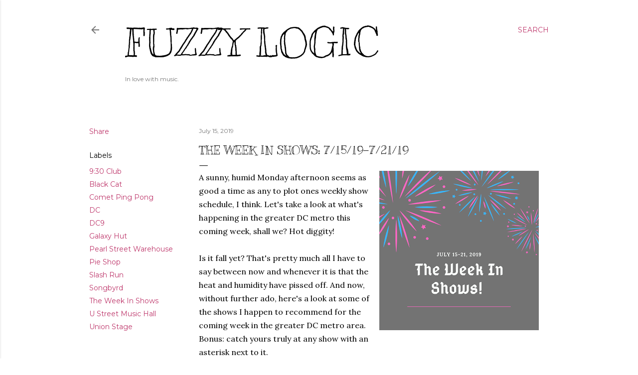

--- FILE ---
content_type: text/html; charset=UTF-8
request_url: http://www.logicfuzzy.com/2019/07/the-week-in-shows-71519-72119.html
body_size: 65236
content:
<!DOCTYPE html>
<html dir='ltr' lang='en'>
<head>
<meta content='width=device-width, initial-scale=1' name='viewport'/>
<title>The Week In Shows: 7/15/19-7/21/19</title>
<meta content='text/html; charset=UTF-8' http-equiv='Content-Type'/>
<!-- Chrome, Firefox OS and Opera -->
<meta content='#ffffff' name='theme-color'/>
<!-- Windows Phone -->
<meta content='#ffffff' name='msapplication-navbutton-color'/>
<meta content='blogger' name='generator'/>
<link href='http://www.logicfuzzy.com/favicon.ico' rel='icon' type='image/x-icon'/>
<link href='http://www.logicfuzzy.com/2019/07/the-week-in-shows-71519-72119.html' rel='canonical'/>
<link rel="alternate" type="application/atom+xml" title="Fuzzy Logic - Atom" href="http://www.logicfuzzy.com/feeds/posts/default" />
<link rel="alternate" type="application/rss+xml" title="Fuzzy Logic - RSS" href="http://www.logicfuzzy.com/feeds/posts/default?alt=rss" />
<link rel="service.post" type="application/atom+xml" title="Fuzzy Logic - Atom" href="https://www.blogger.com/feeds/6540436224569958437/posts/default" />

<link rel="alternate" type="application/atom+xml" title="Fuzzy Logic - Atom" href="http://www.logicfuzzy.com/feeds/7009140539010365246/comments/default" />
<!--Can't find substitution for tag [blog.ieCssRetrofitLinks]-->
<link href='https://blogger.googleusercontent.com/img/b/R29vZ2xl/AVvXsEgnlTy5eHNHybmNG9iMR8jrg2vW3JIQKl8PBehAXgDfbLChBMHwUaqsdQF6cR6kH_2EEX6qgQThBnsoEJxIb73-lQ8i2U05AQBKT6WTbHOszJdzifA8OKMaNfw8jWWNpDppWaG9sYFUOzCt/s320/WIS+July+15-21%252C+2019.png' rel='image_src'/>
<meta content='http://www.logicfuzzy.com/2019/07/the-week-in-shows-71519-72119.html' property='og:url'/>
<meta content='The Week In Shows: 7/15/19-7/21/19' property='og:title'/>
<meta content='  A sunny, humid Monday afternoon seems as good a time as any to plot ones weekly show schedule, I think. Let&#39;s take a look at what&#39;s happen...' property='og:description'/>
<meta content='https://blogger.googleusercontent.com/img/b/R29vZ2xl/AVvXsEgnlTy5eHNHybmNG9iMR8jrg2vW3JIQKl8PBehAXgDfbLChBMHwUaqsdQF6cR6kH_2EEX6qgQThBnsoEJxIb73-lQ8i2U05AQBKT6WTbHOszJdzifA8OKMaNfw8jWWNpDppWaG9sYFUOzCt/w1200-h630-p-k-no-nu/WIS+July+15-21%252C+2019.png' property='og:image'/>
<style type='text/css'>@font-face{font-family:'EB Garamond';font-style:normal;font-weight:400;font-display:swap;src:url(//fonts.gstatic.com/s/ebgaramond/v32/SlGDmQSNjdsmc35JDF1K5E55YMjF_7DPuGi-6_RkCY9_WamXgHlIbvw.woff2)format('woff2');unicode-range:U+0460-052F,U+1C80-1C8A,U+20B4,U+2DE0-2DFF,U+A640-A69F,U+FE2E-FE2F;}@font-face{font-family:'EB Garamond';font-style:normal;font-weight:400;font-display:swap;src:url(//fonts.gstatic.com/s/ebgaramond/v32/SlGDmQSNjdsmc35JDF1K5E55YMjF_7DPuGi-6_RkAI9_WamXgHlIbvw.woff2)format('woff2');unicode-range:U+0301,U+0400-045F,U+0490-0491,U+04B0-04B1,U+2116;}@font-face{font-family:'EB Garamond';font-style:normal;font-weight:400;font-display:swap;src:url(//fonts.gstatic.com/s/ebgaramond/v32/SlGDmQSNjdsmc35JDF1K5E55YMjF_7DPuGi-6_RkCI9_WamXgHlIbvw.woff2)format('woff2');unicode-range:U+1F00-1FFF;}@font-face{font-family:'EB Garamond';font-style:normal;font-weight:400;font-display:swap;src:url(//fonts.gstatic.com/s/ebgaramond/v32/SlGDmQSNjdsmc35JDF1K5E55YMjF_7DPuGi-6_RkB49_WamXgHlIbvw.woff2)format('woff2');unicode-range:U+0370-0377,U+037A-037F,U+0384-038A,U+038C,U+038E-03A1,U+03A3-03FF;}@font-face{font-family:'EB Garamond';font-style:normal;font-weight:400;font-display:swap;src:url(//fonts.gstatic.com/s/ebgaramond/v32/SlGDmQSNjdsmc35JDF1K5E55YMjF_7DPuGi-6_RkC49_WamXgHlIbvw.woff2)format('woff2');unicode-range:U+0102-0103,U+0110-0111,U+0128-0129,U+0168-0169,U+01A0-01A1,U+01AF-01B0,U+0300-0301,U+0303-0304,U+0308-0309,U+0323,U+0329,U+1EA0-1EF9,U+20AB;}@font-face{font-family:'EB Garamond';font-style:normal;font-weight:400;font-display:swap;src:url(//fonts.gstatic.com/s/ebgaramond/v32/SlGDmQSNjdsmc35JDF1K5E55YMjF_7DPuGi-6_RkCo9_WamXgHlIbvw.woff2)format('woff2');unicode-range:U+0100-02BA,U+02BD-02C5,U+02C7-02CC,U+02CE-02D7,U+02DD-02FF,U+0304,U+0308,U+0329,U+1D00-1DBF,U+1E00-1E9F,U+1EF2-1EFF,U+2020,U+20A0-20AB,U+20AD-20C0,U+2113,U+2C60-2C7F,U+A720-A7FF;}@font-face{font-family:'EB Garamond';font-style:normal;font-weight:400;font-display:swap;src:url(//fonts.gstatic.com/s/ebgaramond/v32/SlGDmQSNjdsmc35JDF1K5E55YMjF_7DPuGi-6_RkBI9_WamXgHlI.woff2)format('woff2');unicode-range:U+0000-00FF,U+0131,U+0152-0153,U+02BB-02BC,U+02C6,U+02DA,U+02DC,U+0304,U+0308,U+0329,U+2000-206F,U+20AC,U+2122,U+2191,U+2193,U+2212,U+2215,U+FEFF,U+FFFD;}@font-face{font-family:'Kranky';font-style:normal;font-weight:400;font-display:swap;src:url(//fonts.gstatic.com/s/kranky/v29/hESw6XVgJzlPsFn8oR2FRIzX_g.woff2)format('woff2');unicode-range:U+0000-00FF,U+0131,U+0152-0153,U+02BB-02BC,U+02C6,U+02DA,U+02DC,U+0304,U+0308,U+0329,U+2000-206F,U+20AC,U+2122,U+2191,U+2193,U+2212,U+2215,U+FEFF,U+FFFD;}@font-face{font-family:'Lora';font-style:normal;font-weight:400;font-display:swap;src:url(//fonts.gstatic.com/s/lora/v37/0QI6MX1D_JOuGQbT0gvTJPa787weuxJMkq18ndeYxZ2JTg.woff2)format('woff2');unicode-range:U+0460-052F,U+1C80-1C8A,U+20B4,U+2DE0-2DFF,U+A640-A69F,U+FE2E-FE2F;}@font-face{font-family:'Lora';font-style:normal;font-weight:400;font-display:swap;src:url(//fonts.gstatic.com/s/lora/v37/0QI6MX1D_JOuGQbT0gvTJPa787weuxJFkq18ndeYxZ2JTg.woff2)format('woff2');unicode-range:U+0301,U+0400-045F,U+0490-0491,U+04B0-04B1,U+2116;}@font-face{font-family:'Lora';font-style:normal;font-weight:400;font-display:swap;src:url(//fonts.gstatic.com/s/lora/v37/0QI6MX1D_JOuGQbT0gvTJPa787weuxI9kq18ndeYxZ2JTg.woff2)format('woff2');unicode-range:U+0302-0303,U+0305,U+0307-0308,U+0310,U+0312,U+0315,U+031A,U+0326-0327,U+032C,U+032F-0330,U+0332-0333,U+0338,U+033A,U+0346,U+034D,U+0391-03A1,U+03A3-03A9,U+03B1-03C9,U+03D1,U+03D5-03D6,U+03F0-03F1,U+03F4-03F5,U+2016-2017,U+2034-2038,U+203C,U+2040,U+2043,U+2047,U+2050,U+2057,U+205F,U+2070-2071,U+2074-208E,U+2090-209C,U+20D0-20DC,U+20E1,U+20E5-20EF,U+2100-2112,U+2114-2115,U+2117-2121,U+2123-214F,U+2190,U+2192,U+2194-21AE,U+21B0-21E5,U+21F1-21F2,U+21F4-2211,U+2213-2214,U+2216-22FF,U+2308-230B,U+2310,U+2319,U+231C-2321,U+2336-237A,U+237C,U+2395,U+239B-23B7,U+23D0,U+23DC-23E1,U+2474-2475,U+25AF,U+25B3,U+25B7,U+25BD,U+25C1,U+25CA,U+25CC,U+25FB,U+266D-266F,U+27C0-27FF,U+2900-2AFF,U+2B0E-2B11,U+2B30-2B4C,U+2BFE,U+3030,U+FF5B,U+FF5D,U+1D400-1D7FF,U+1EE00-1EEFF;}@font-face{font-family:'Lora';font-style:normal;font-weight:400;font-display:swap;src:url(//fonts.gstatic.com/s/lora/v37/0QI6MX1D_JOuGQbT0gvTJPa787weuxIvkq18ndeYxZ2JTg.woff2)format('woff2');unicode-range:U+0001-000C,U+000E-001F,U+007F-009F,U+20DD-20E0,U+20E2-20E4,U+2150-218F,U+2190,U+2192,U+2194-2199,U+21AF,U+21E6-21F0,U+21F3,U+2218-2219,U+2299,U+22C4-22C6,U+2300-243F,U+2440-244A,U+2460-24FF,U+25A0-27BF,U+2800-28FF,U+2921-2922,U+2981,U+29BF,U+29EB,U+2B00-2BFF,U+4DC0-4DFF,U+FFF9-FFFB,U+10140-1018E,U+10190-1019C,U+101A0,U+101D0-101FD,U+102E0-102FB,U+10E60-10E7E,U+1D2C0-1D2D3,U+1D2E0-1D37F,U+1F000-1F0FF,U+1F100-1F1AD,U+1F1E6-1F1FF,U+1F30D-1F30F,U+1F315,U+1F31C,U+1F31E,U+1F320-1F32C,U+1F336,U+1F378,U+1F37D,U+1F382,U+1F393-1F39F,U+1F3A7-1F3A8,U+1F3AC-1F3AF,U+1F3C2,U+1F3C4-1F3C6,U+1F3CA-1F3CE,U+1F3D4-1F3E0,U+1F3ED,U+1F3F1-1F3F3,U+1F3F5-1F3F7,U+1F408,U+1F415,U+1F41F,U+1F426,U+1F43F,U+1F441-1F442,U+1F444,U+1F446-1F449,U+1F44C-1F44E,U+1F453,U+1F46A,U+1F47D,U+1F4A3,U+1F4B0,U+1F4B3,U+1F4B9,U+1F4BB,U+1F4BF,U+1F4C8-1F4CB,U+1F4D6,U+1F4DA,U+1F4DF,U+1F4E3-1F4E6,U+1F4EA-1F4ED,U+1F4F7,U+1F4F9-1F4FB,U+1F4FD-1F4FE,U+1F503,U+1F507-1F50B,U+1F50D,U+1F512-1F513,U+1F53E-1F54A,U+1F54F-1F5FA,U+1F610,U+1F650-1F67F,U+1F687,U+1F68D,U+1F691,U+1F694,U+1F698,U+1F6AD,U+1F6B2,U+1F6B9-1F6BA,U+1F6BC,U+1F6C6-1F6CF,U+1F6D3-1F6D7,U+1F6E0-1F6EA,U+1F6F0-1F6F3,U+1F6F7-1F6FC,U+1F700-1F7FF,U+1F800-1F80B,U+1F810-1F847,U+1F850-1F859,U+1F860-1F887,U+1F890-1F8AD,U+1F8B0-1F8BB,U+1F8C0-1F8C1,U+1F900-1F90B,U+1F93B,U+1F946,U+1F984,U+1F996,U+1F9E9,U+1FA00-1FA6F,U+1FA70-1FA7C,U+1FA80-1FA89,U+1FA8F-1FAC6,U+1FACE-1FADC,U+1FADF-1FAE9,U+1FAF0-1FAF8,U+1FB00-1FBFF;}@font-face{font-family:'Lora';font-style:normal;font-weight:400;font-display:swap;src:url(//fonts.gstatic.com/s/lora/v37/0QI6MX1D_JOuGQbT0gvTJPa787weuxJOkq18ndeYxZ2JTg.woff2)format('woff2');unicode-range:U+0102-0103,U+0110-0111,U+0128-0129,U+0168-0169,U+01A0-01A1,U+01AF-01B0,U+0300-0301,U+0303-0304,U+0308-0309,U+0323,U+0329,U+1EA0-1EF9,U+20AB;}@font-face{font-family:'Lora';font-style:normal;font-weight:400;font-display:swap;src:url(//fonts.gstatic.com/s/lora/v37/0QI6MX1D_JOuGQbT0gvTJPa787weuxJPkq18ndeYxZ2JTg.woff2)format('woff2');unicode-range:U+0100-02BA,U+02BD-02C5,U+02C7-02CC,U+02CE-02D7,U+02DD-02FF,U+0304,U+0308,U+0329,U+1D00-1DBF,U+1E00-1E9F,U+1EF2-1EFF,U+2020,U+20A0-20AB,U+20AD-20C0,U+2113,U+2C60-2C7F,U+A720-A7FF;}@font-face{font-family:'Lora';font-style:normal;font-weight:400;font-display:swap;src:url(//fonts.gstatic.com/s/lora/v37/0QI6MX1D_JOuGQbT0gvTJPa787weuxJBkq18ndeYxZ0.woff2)format('woff2');unicode-range:U+0000-00FF,U+0131,U+0152-0153,U+02BB-02BC,U+02C6,U+02DA,U+02DC,U+0304,U+0308,U+0329,U+2000-206F,U+20AC,U+2122,U+2191,U+2193,U+2212,U+2215,U+FEFF,U+FFFD;}@font-face{font-family:'Montserrat';font-style:normal;font-weight:400;font-display:swap;src:url(//fonts.gstatic.com/s/montserrat/v31/JTUSjIg1_i6t8kCHKm459WRhyyTh89ZNpQ.woff2)format('woff2');unicode-range:U+0460-052F,U+1C80-1C8A,U+20B4,U+2DE0-2DFF,U+A640-A69F,U+FE2E-FE2F;}@font-face{font-family:'Montserrat';font-style:normal;font-weight:400;font-display:swap;src:url(//fonts.gstatic.com/s/montserrat/v31/JTUSjIg1_i6t8kCHKm459W1hyyTh89ZNpQ.woff2)format('woff2');unicode-range:U+0301,U+0400-045F,U+0490-0491,U+04B0-04B1,U+2116;}@font-face{font-family:'Montserrat';font-style:normal;font-weight:400;font-display:swap;src:url(//fonts.gstatic.com/s/montserrat/v31/JTUSjIg1_i6t8kCHKm459WZhyyTh89ZNpQ.woff2)format('woff2');unicode-range:U+0102-0103,U+0110-0111,U+0128-0129,U+0168-0169,U+01A0-01A1,U+01AF-01B0,U+0300-0301,U+0303-0304,U+0308-0309,U+0323,U+0329,U+1EA0-1EF9,U+20AB;}@font-face{font-family:'Montserrat';font-style:normal;font-weight:400;font-display:swap;src:url(//fonts.gstatic.com/s/montserrat/v31/JTUSjIg1_i6t8kCHKm459WdhyyTh89ZNpQ.woff2)format('woff2');unicode-range:U+0100-02BA,U+02BD-02C5,U+02C7-02CC,U+02CE-02D7,U+02DD-02FF,U+0304,U+0308,U+0329,U+1D00-1DBF,U+1E00-1E9F,U+1EF2-1EFF,U+2020,U+20A0-20AB,U+20AD-20C0,U+2113,U+2C60-2C7F,U+A720-A7FF;}@font-face{font-family:'Montserrat';font-style:normal;font-weight:400;font-display:swap;src:url(//fonts.gstatic.com/s/montserrat/v31/JTUSjIg1_i6t8kCHKm459WlhyyTh89Y.woff2)format('woff2');unicode-range:U+0000-00FF,U+0131,U+0152-0153,U+02BB-02BC,U+02C6,U+02DA,U+02DC,U+0304,U+0308,U+0329,U+2000-206F,U+20AC,U+2122,U+2191,U+2193,U+2212,U+2215,U+FEFF,U+FFFD;}@font-face{font-family:'Montserrat';font-style:normal;font-weight:700;font-display:swap;src:url(//fonts.gstatic.com/s/montserrat/v31/JTUSjIg1_i6t8kCHKm459WRhyyTh89ZNpQ.woff2)format('woff2');unicode-range:U+0460-052F,U+1C80-1C8A,U+20B4,U+2DE0-2DFF,U+A640-A69F,U+FE2E-FE2F;}@font-face{font-family:'Montserrat';font-style:normal;font-weight:700;font-display:swap;src:url(//fonts.gstatic.com/s/montserrat/v31/JTUSjIg1_i6t8kCHKm459W1hyyTh89ZNpQ.woff2)format('woff2');unicode-range:U+0301,U+0400-045F,U+0490-0491,U+04B0-04B1,U+2116;}@font-face{font-family:'Montserrat';font-style:normal;font-weight:700;font-display:swap;src:url(//fonts.gstatic.com/s/montserrat/v31/JTUSjIg1_i6t8kCHKm459WZhyyTh89ZNpQ.woff2)format('woff2');unicode-range:U+0102-0103,U+0110-0111,U+0128-0129,U+0168-0169,U+01A0-01A1,U+01AF-01B0,U+0300-0301,U+0303-0304,U+0308-0309,U+0323,U+0329,U+1EA0-1EF9,U+20AB;}@font-face{font-family:'Montserrat';font-style:normal;font-weight:700;font-display:swap;src:url(//fonts.gstatic.com/s/montserrat/v31/JTUSjIg1_i6t8kCHKm459WdhyyTh89ZNpQ.woff2)format('woff2');unicode-range:U+0100-02BA,U+02BD-02C5,U+02C7-02CC,U+02CE-02D7,U+02DD-02FF,U+0304,U+0308,U+0329,U+1D00-1DBF,U+1E00-1E9F,U+1EF2-1EFF,U+2020,U+20A0-20AB,U+20AD-20C0,U+2113,U+2C60-2C7F,U+A720-A7FF;}@font-face{font-family:'Montserrat';font-style:normal;font-weight:700;font-display:swap;src:url(//fonts.gstatic.com/s/montserrat/v31/JTUSjIg1_i6t8kCHKm459WlhyyTh89Y.woff2)format('woff2');unicode-range:U+0000-00FF,U+0131,U+0152-0153,U+02BB-02BC,U+02C6,U+02DA,U+02DC,U+0304,U+0308,U+0329,U+2000-206F,U+20AC,U+2122,U+2191,U+2193,U+2212,U+2215,U+FEFF,U+FFFD;}</style>
<style id='page-skin-1' type='text/css'><!--
/*! normalize.css v3.0.1 | MIT License | git.io/normalize */html{font-family:sans-serif;-ms-text-size-adjust:100%;-webkit-text-size-adjust:100%}body{margin:0}article,aside,details,figcaption,figure,footer,header,hgroup,main,nav,section,summary{display:block}audio,canvas,progress,video{display:inline-block;vertical-align:baseline}audio:not([controls]){display:none;height:0}[hidden],template{display:none}a{background:transparent}a:active,a:hover{outline:0}abbr[title]{border-bottom:1px dotted}b,strong{font-weight:bold}dfn{font-style:italic}h1{font-size:2em;margin:.67em 0}mark{background:#ff0;color:#000}small{font-size:80%}sub,sup{font-size:75%;line-height:0;position:relative;vertical-align:baseline}sup{top:-0.5em}sub{bottom:-0.25em}img{border:0}svg:not(:root){overflow:hidden}figure{margin:1em 40px}hr{-moz-box-sizing:content-box;box-sizing:content-box;height:0}pre{overflow:auto}code,kbd,pre,samp{font-family:monospace,monospace;font-size:1em}button,input,optgroup,select,textarea{color:inherit;font:inherit;margin:0}button{overflow:visible}button,select{text-transform:none}button,html input[type="button"],input[type="reset"],input[type="submit"]{-webkit-appearance:button;cursor:pointer}button[disabled],html input[disabled]{cursor:default}button::-moz-focus-inner,input::-moz-focus-inner{border:0;padding:0}input{line-height:normal}input[type="checkbox"],input[type="radio"]{box-sizing:border-box;padding:0}input[type="number"]::-webkit-inner-spin-button,input[type="number"]::-webkit-outer-spin-button{height:auto}input[type="search"]{-webkit-appearance:textfield;-moz-box-sizing:content-box;-webkit-box-sizing:content-box;box-sizing:content-box}input[type="search"]::-webkit-search-cancel-button,input[type="search"]::-webkit-search-decoration{-webkit-appearance:none}fieldset{border:1px solid #c0c0c0;margin:0 2px;padding:.35em .625em .75em}legend{border:0;padding:0}textarea{overflow:auto}optgroup{font-weight:bold}table{border-collapse:collapse;border-spacing:0}td,th{padding:0}
/*!************************************************
* Blogger Template Style
* Name: Soho
**************************************************/
body{
overflow-wrap:break-word;
word-break:break-word;
word-wrap:break-word
}
.hidden{
display:none
}
.invisible{
visibility:hidden
}
.container::after,.float-container::after{
clear:both;
content:"";
display:table
}
.clearboth{
clear:both
}
#comments .comment .comment-actions,.subscribe-popup .FollowByEmail .follow-by-email-submit{
background:0 0;
border:0;
box-shadow:none;
color:#be376b;
cursor:pointer;
font-size:14px;
font-weight:700;
outline:0;
text-decoration:none;
text-transform:uppercase;
width:auto
}
.dim-overlay{
background-color:rgba(0,0,0,.54);
height:100vh;
left:0;
position:fixed;
top:0;
width:100%
}
#sharing-dim-overlay{
background-color:transparent
}
input::-ms-clear{
display:none
}
.blogger-logo,.svg-icon-24.blogger-logo{
fill:#ff9800;
opacity:1
}
.loading-spinner-large{
-webkit-animation:mspin-rotate 1.568s infinite linear;
animation:mspin-rotate 1.568s infinite linear;
height:48px;
overflow:hidden;
position:absolute;
width:48px;
z-index:200
}
.loading-spinner-large>div{
-webkit-animation:mspin-revrot 5332ms infinite steps(4);
animation:mspin-revrot 5332ms infinite steps(4)
}
.loading-spinner-large>div>div{
-webkit-animation:mspin-singlecolor-large-film 1333ms infinite steps(81);
animation:mspin-singlecolor-large-film 1333ms infinite steps(81);
background-size:100%;
height:48px;
width:3888px
}
.mspin-black-large>div>div,.mspin-grey_54-large>div>div{
background-image:url(https://www.blogblog.com/indie/mspin_black_large.svg)
}
.mspin-white-large>div>div{
background-image:url(https://www.blogblog.com/indie/mspin_white_large.svg)
}
.mspin-grey_54-large{
opacity:.54
}
@-webkit-keyframes mspin-singlecolor-large-film{
from{
-webkit-transform:translateX(0);
transform:translateX(0)
}
to{
-webkit-transform:translateX(-3888px);
transform:translateX(-3888px)
}
}
@keyframes mspin-singlecolor-large-film{
from{
-webkit-transform:translateX(0);
transform:translateX(0)
}
to{
-webkit-transform:translateX(-3888px);
transform:translateX(-3888px)
}
}
@-webkit-keyframes mspin-rotate{
from{
-webkit-transform:rotate(0);
transform:rotate(0)
}
to{
-webkit-transform:rotate(360deg);
transform:rotate(360deg)
}
}
@keyframes mspin-rotate{
from{
-webkit-transform:rotate(0);
transform:rotate(0)
}
to{
-webkit-transform:rotate(360deg);
transform:rotate(360deg)
}
}
@-webkit-keyframes mspin-revrot{
from{
-webkit-transform:rotate(0);
transform:rotate(0)
}
to{
-webkit-transform:rotate(-360deg);
transform:rotate(-360deg)
}
}
@keyframes mspin-revrot{
from{
-webkit-transform:rotate(0);
transform:rotate(0)
}
to{
-webkit-transform:rotate(-360deg);
transform:rotate(-360deg)
}
}
.skip-navigation{
background-color:#fff;
box-sizing:border-box;
color:#000;
display:block;
height:0;
left:0;
line-height:50px;
overflow:hidden;
padding-top:0;
position:fixed;
text-align:center;
top:0;
-webkit-transition:box-shadow .3s,height .3s,padding-top .3s;
transition:box-shadow .3s,height .3s,padding-top .3s;
width:100%;
z-index:900
}
.skip-navigation:focus{
box-shadow:0 4px 5px 0 rgba(0,0,0,.14),0 1px 10px 0 rgba(0,0,0,.12),0 2px 4px -1px rgba(0,0,0,.2);
height:50px
}
#main{
outline:0
}
.main-heading{
position:absolute;
clip:rect(1px,1px,1px,1px);
padding:0;
border:0;
height:1px;
width:1px;
overflow:hidden
}
.Attribution{
margin-top:1em;
text-align:center
}
.Attribution .blogger img,.Attribution .blogger svg{
vertical-align:bottom
}
.Attribution .blogger img{
margin-right:.5em
}
.Attribution div{
line-height:24px;
margin-top:.5em
}
.Attribution .copyright,.Attribution .image-attribution{
font-size:.7em;
margin-top:1.5em
}
.BLOG_mobile_video_class{
display:none
}
.bg-photo{
background-attachment:scroll!important
}
body .CSS_LIGHTBOX{
z-index:900
}
.extendable .show-less,.extendable .show-more{
border-color:#be376b;
color:#be376b;
margin-top:8px
}
.extendable .show-less.hidden,.extendable .show-more.hidden{
display:none
}
.inline-ad{
display:none;
max-width:100%;
overflow:hidden
}
.adsbygoogle{
display:block
}
#cookieChoiceInfo{
bottom:0;
top:auto
}
iframe.b-hbp-video{
border:0
}
.post-body img{
max-width:100%
}
.post-body iframe{
max-width:100%
}
.post-body a[imageanchor="1"]{
display:inline-block
}
.byline{
margin-right:1em
}
.byline:last-child{
margin-right:0
}
.link-copied-dialog{
max-width:520px;
outline:0
}
.link-copied-dialog .modal-dialog-buttons{
margin-top:8px
}
.link-copied-dialog .goog-buttonset-default{
background:0 0;
border:0
}
.link-copied-dialog .goog-buttonset-default:focus{
outline:0
}
.paging-control-container{
margin-bottom:16px
}
.paging-control-container .paging-control{
display:inline-block
}
.paging-control-container .comment-range-text::after,.paging-control-container .paging-control{
color:#be376b
}
.paging-control-container .comment-range-text,.paging-control-container .paging-control{
margin-right:8px
}
.paging-control-container .comment-range-text::after,.paging-control-container .paging-control::after{
content:"\b7";
cursor:default;
padding-left:8px;
pointer-events:none
}
.paging-control-container .comment-range-text:last-child::after,.paging-control-container .paging-control:last-child::after{
content:none
}
.byline.reactions iframe{
height:20px
}
.b-notification{
color:#000;
background-color:#fff;
border-bottom:solid 1px #000;
box-sizing:border-box;
padding:16px 32px;
text-align:center
}
.b-notification.visible{
-webkit-transition:margin-top .3s cubic-bezier(.4,0,.2,1);
transition:margin-top .3s cubic-bezier(.4,0,.2,1)
}
.b-notification.invisible{
position:absolute
}
.b-notification-close{
position:absolute;
right:8px;
top:8px
}
.no-posts-message{
line-height:40px;
text-align:center
}
@media screen and (max-width:1162px){
body.item-view .post-body a[imageanchor="1"][style*="float: left;"],body.item-view .post-body a[imageanchor="1"][style*="float: right;"]{
float:none!important;
clear:none!important
}
body.item-view .post-body a[imageanchor="1"] img{
display:block;
height:auto;
margin:0 auto
}
body.item-view .post-body>.separator:first-child>a[imageanchor="1"]:first-child{
margin-top:20px
}
.post-body a[imageanchor]{
display:block
}
body.item-view .post-body a[imageanchor="1"]{
margin-left:0!important;
margin-right:0!important
}
body.item-view .post-body a[imageanchor="1"]+a[imageanchor="1"]{
margin-top:16px
}
}
.item-control{
display:none
}
#comments{
border-top:1px dashed rgba(0,0,0,.54);
margin-top:20px;
padding:20px
}
#comments .comment-thread ol{
margin:0;
padding-left:0;
padding-left:0
}
#comments .comment .comment-replybox-single,#comments .comment-thread .comment-replies{
margin-left:60px
}
#comments .comment-thread .thread-count{
display:none
}
#comments .comment{
list-style-type:none;
padding:0 0 30px;
position:relative
}
#comments .comment .comment{
padding-bottom:8px
}
.comment .avatar-image-container{
position:absolute
}
.comment .avatar-image-container img{
border-radius:50%
}
.avatar-image-container svg,.comment .avatar-image-container .avatar-icon{
border-radius:50%;
border:solid 1px #000000;
box-sizing:border-box;
fill:#000000;
height:35px;
margin:0;
padding:7px;
width:35px
}
.comment .comment-block{
margin-top:10px;
margin-left:60px;
padding-bottom:0
}
#comments .comment-author-header-wrapper{
margin-left:40px
}
#comments .comment .thread-expanded .comment-block{
padding-bottom:20px
}
#comments .comment .comment-header .user,#comments .comment .comment-header .user a{
color:#000000;
font-style:normal;
font-weight:700
}
#comments .comment .comment-actions{
bottom:0;
margin-bottom:15px;
position:absolute
}
#comments .comment .comment-actions>*{
margin-right:8px
}
#comments .comment .comment-header .datetime{
bottom:0;
color:rgba(0, 0, 0, 0.54);
display:inline-block;
font-size:13px;
font-style:italic;
margin-left:8px
}
#comments .comment .comment-footer .comment-timestamp a,#comments .comment .comment-header .datetime a{
color:rgba(0, 0, 0, 0.54)
}
#comments .comment .comment-content,.comment .comment-body{
margin-top:12px;
word-break:break-word
}
.comment-body{
margin-bottom:12px
}
#comments.embed[data-num-comments="0"]{
border:0;
margin-top:0;
padding-top:0
}
#comments.embed[data-num-comments="0"] #comment-post-message,#comments.embed[data-num-comments="0"] div.comment-form>p,#comments.embed[data-num-comments="0"] p.comment-footer{
display:none
}
#comment-editor-src{
display:none
}
.comments .comments-content .loadmore.loaded{
max-height:0;
opacity:0;
overflow:hidden
}
.extendable .remaining-items{
height:0;
overflow:hidden;
-webkit-transition:height .3s cubic-bezier(.4,0,.2,1);
transition:height .3s cubic-bezier(.4,0,.2,1)
}
.extendable .remaining-items.expanded{
height:auto
}
.svg-icon-24,.svg-icon-24-button{
cursor:pointer;
height:24px;
width:24px;
min-width:24px
}
.touch-icon{
margin:-12px;
padding:12px
}
.touch-icon:active,.touch-icon:focus{
background-color:rgba(153,153,153,.4);
border-radius:50%
}
svg:not(:root).touch-icon{
overflow:visible
}
html[dir=rtl] .rtl-reversible-icon{
-webkit-transform:scaleX(-1);
-ms-transform:scaleX(-1);
transform:scaleX(-1)
}
.svg-icon-24-button,.touch-icon-button{
background:0 0;
border:0;
margin:0;
outline:0;
padding:0
}
.touch-icon-button .touch-icon:active,.touch-icon-button .touch-icon:focus{
background-color:transparent
}
.touch-icon-button:active .touch-icon,.touch-icon-button:focus .touch-icon{
background-color:rgba(153,153,153,.4);
border-radius:50%
}
.Profile .default-avatar-wrapper .avatar-icon{
border-radius:50%;
border:solid 1px #000000;
box-sizing:border-box;
fill:#000000;
margin:0
}
.Profile .individual .default-avatar-wrapper .avatar-icon{
padding:25px
}
.Profile .individual .avatar-icon,.Profile .individual .profile-img{
height:120px;
width:120px
}
.Profile .team .default-avatar-wrapper .avatar-icon{
padding:8px
}
.Profile .team .avatar-icon,.Profile .team .default-avatar-wrapper,.Profile .team .profile-img{
height:40px;
width:40px
}
.snippet-container{
margin:0;
position:relative;
overflow:hidden
}
.snippet-fade{
bottom:0;
box-sizing:border-box;
position:absolute;
width:96px
}
.snippet-fade{
right:0
}
.snippet-fade:after{
content:"\2026"
}
.snippet-fade:after{
float:right
}
.centered-top-container.sticky{
left:0;
position:fixed;
right:0;
top:0;
width:auto;
z-index:50;
-webkit-transition-property:opacity,-webkit-transform;
transition-property:opacity,-webkit-transform;
transition-property:transform,opacity;
transition-property:transform,opacity,-webkit-transform;
-webkit-transition-duration:.2s;
transition-duration:.2s;
-webkit-transition-timing-function:cubic-bezier(.4,0,.2,1);
transition-timing-function:cubic-bezier(.4,0,.2,1)
}
.centered-top-placeholder{
display:none
}
.collapsed-header .centered-top-placeholder{
display:block
}
.centered-top-container .Header .replaced h1,.centered-top-placeholder .Header .replaced h1{
display:none
}
.centered-top-container.sticky .Header .replaced h1{
display:block
}
.centered-top-container.sticky .Header .header-widget{
background:0 0
}
.centered-top-container.sticky .Header .header-image-wrapper{
display:none
}
.centered-top-container img,.centered-top-placeholder img{
max-width:100%
}
.collapsible{
-webkit-transition:height .3s cubic-bezier(.4,0,.2,1);
transition:height .3s cubic-bezier(.4,0,.2,1)
}
.collapsible,.collapsible>summary{
display:block;
overflow:hidden
}
.collapsible>:not(summary){
display:none
}
.collapsible[open]>:not(summary){
display:block
}
.collapsible:focus,.collapsible>summary:focus{
outline:0
}
.collapsible>summary{
cursor:pointer;
display:block;
padding:0
}
.collapsible:focus>summary,.collapsible>summary:focus{
background-color:transparent
}
.collapsible>summary::-webkit-details-marker{
display:none
}
.collapsible-title{
-webkit-box-align:center;
-webkit-align-items:center;
-ms-flex-align:center;
align-items:center;
display:-webkit-box;
display:-webkit-flex;
display:-ms-flexbox;
display:flex
}
.collapsible-title .title{
-webkit-box-flex:1;
-webkit-flex:1 1 auto;
-ms-flex:1 1 auto;
flex:1 1 auto;
-webkit-box-ordinal-group:1;
-webkit-order:0;
-ms-flex-order:0;
order:0;
overflow:hidden;
text-overflow:ellipsis;
white-space:nowrap
}
.collapsible-title .chevron-down,.collapsible[open] .collapsible-title .chevron-up{
display:block
}
.collapsible-title .chevron-up,.collapsible[open] .collapsible-title .chevron-down{
display:none
}
.flat-button{
cursor:pointer;
display:inline-block;
font-weight:700;
text-transform:uppercase;
border-radius:2px;
padding:8px;
margin:-8px
}
.flat-icon-button{
background:0 0;
border:0;
margin:0;
outline:0;
padding:0;
margin:-12px;
padding:12px;
cursor:pointer;
box-sizing:content-box;
display:inline-block;
line-height:0
}
.flat-icon-button,.flat-icon-button .splash-wrapper{
border-radius:50%
}
.flat-icon-button .splash.animate{
-webkit-animation-duration:.3s;
animation-duration:.3s
}
.overflowable-container{
max-height:28px;
overflow:hidden;
position:relative
}
.overflow-button{
cursor:pointer
}
#overflowable-dim-overlay{
background:0 0
}
.overflow-popup{
box-shadow:0 2px 2px 0 rgba(0,0,0,.14),0 3px 1px -2px rgba(0,0,0,.2),0 1px 5px 0 rgba(0,0,0,.12);
background-color:#ffffff;
left:0;
max-width:calc(100% - 32px);
position:absolute;
top:0;
visibility:hidden;
z-index:101
}
.overflow-popup ul{
list-style:none
}
.overflow-popup .tabs li,.overflow-popup li{
display:block;
height:auto
}
.overflow-popup .tabs li{
padding-left:0;
padding-right:0
}
.overflow-button.hidden,.overflow-popup .tabs li.hidden,.overflow-popup li.hidden{
display:none
}
.search{
display:-webkit-box;
display:-webkit-flex;
display:-ms-flexbox;
display:flex;
line-height:24px;
width:24px
}
.search.focused{
width:100%
}
.search.focused .section{
width:100%
}
.search form{
z-index:101
}
.search h3{
display:none
}
.search form{
display:-webkit-box;
display:-webkit-flex;
display:-ms-flexbox;
display:flex;
-webkit-box-flex:1;
-webkit-flex:1 0 0;
-ms-flex:1 0 0px;
flex:1 0 0;
border-bottom:solid 1px transparent;
padding-bottom:8px
}
.search form>*{
display:none
}
.search.focused form>*{
display:block
}
.search .search-input label{
display:none
}
.centered-top-placeholder.cloned .search form{
z-index:30
}
.search.focused form{
border-color:rgba(0, 0, 0, 0.54);
position:relative;
width:auto
}
.collapsed-header .centered-top-container .search.focused form{
border-bottom-color:transparent
}
.search-expand{
-webkit-box-flex:0;
-webkit-flex:0 0 auto;
-ms-flex:0 0 auto;
flex:0 0 auto
}
.search-expand-text{
display:none
}
.search-close{
display:inline;
vertical-align:middle
}
.search-input{
-webkit-box-flex:1;
-webkit-flex:1 0 1px;
-ms-flex:1 0 1px;
flex:1 0 1px
}
.search-input input{
background:0 0;
border:0;
box-sizing:border-box;
color:rgba(0, 0, 0, 0.54);
display:inline-block;
outline:0;
width:calc(100% - 48px)
}
.search-input input.no-cursor{
color:transparent;
text-shadow:0 0 0 rgba(0, 0, 0, 0.54)
}
.collapsed-header .centered-top-container .search-action,.collapsed-header .centered-top-container .search-input input{
color:rgba(0, 0, 0, 0.54)
}
.collapsed-header .centered-top-container .search-input input.no-cursor{
color:transparent;
text-shadow:0 0 0 rgba(0, 0, 0, 0.54)
}
.collapsed-header .centered-top-container .search-input input.no-cursor:focus,.search-input input.no-cursor:focus{
outline:0
}
.search-focused>*{
visibility:hidden
}
.search-focused .search,.search-focused .search-icon{
visibility:visible
}
.search.focused .search-action{
display:block
}
.search.focused .search-action:disabled{
opacity:.3
}
.widget.Sharing .sharing-button{
display:none
}
.widget.Sharing .sharing-buttons li{
padding:0
}
.widget.Sharing .sharing-buttons li span{
display:none
}
.post-share-buttons{
position:relative
}
.centered-bottom .share-buttons .svg-icon-24,.share-buttons .svg-icon-24{
fill:#000000
}
.sharing-open.touch-icon-button:active .touch-icon,.sharing-open.touch-icon-button:focus .touch-icon{
background-color:transparent
}
.share-buttons{
background-color:#ffffff;
border-radius:2px;
box-shadow:0 2px 2px 0 rgba(0,0,0,.14),0 3px 1px -2px rgba(0,0,0,.2),0 1px 5px 0 rgba(0,0,0,.12);
color:#000000;
list-style:none;
margin:0;
padding:8px 0;
position:absolute;
top:-11px;
min-width:200px;
z-index:101
}
.share-buttons.hidden{
display:none
}
.sharing-button{
background:0 0;
border:0;
margin:0;
outline:0;
padding:0;
cursor:pointer
}
.share-buttons li{
margin:0;
height:48px
}
.share-buttons li:last-child{
margin-bottom:0
}
.share-buttons li .sharing-platform-button{
box-sizing:border-box;
cursor:pointer;
display:block;
height:100%;
margin-bottom:0;
padding:0 16px;
position:relative;
width:100%
}
.share-buttons li .sharing-platform-button:focus,.share-buttons li .sharing-platform-button:hover{
background-color:rgba(128,128,128,.1);
outline:0
}
.share-buttons li svg[class*=" sharing-"],.share-buttons li svg[class^=sharing-]{
position:absolute;
top:10px
}
.share-buttons li span.sharing-platform-button{
position:relative;
top:0
}
.share-buttons li .platform-sharing-text{
display:block;
font-size:16px;
line-height:48px;
white-space:nowrap
}
.share-buttons li .platform-sharing-text{
margin-left:56px
}
.sidebar-container{
background-color:#f7f7f7;
max-width:284px;
overflow-y:auto;
-webkit-transition-property:-webkit-transform;
transition-property:-webkit-transform;
transition-property:transform;
transition-property:transform,-webkit-transform;
-webkit-transition-duration:.3s;
transition-duration:.3s;
-webkit-transition-timing-function:cubic-bezier(0,0,.2,1);
transition-timing-function:cubic-bezier(0,0,.2,1);
width:284px;
z-index:101;
-webkit-overflow-scrolling:touch
}
.sidebar-container .navigation{
line-height:0;
padding:16px
}
.sidebar-container .sidebar-back{
cursor:pointer
}
.sidebar-container .widget{
background:0 0;
margin:0 16px;
padding:16px 0
}
.sidebar-container .widget .title{
color:rgba(0, 0, 0, 0.54);
margin:0
}
.sidebar-container .widget ul{
list-style:none;
margin:0;
padding:0
}
.sidebar-container .widget ul ul{
margin-left:1em
}
.sidebar-container .widget li{
font-size:16px;
line-height:normal
}
.sidebar-container .widget+.widget{
border-top:1px dashed rgba(0, 0, 0, 0.10)
}
.BlogArchive li{
margin:16px 0
}
.BlogArchive li:last-child{
margin-bottom:0
}
.Label li a{
display:inline-block
}
.BlogArchive .post-count,.Label .label-count{
float:right;
margin-left:.25em
}
.BlogArchive .post-count::before,.Label .label-count::before{
content:"("
}
.BlogArchive .post-count::after,.Label .label-count::after{
content:")"
}
.widget.Translate .skiptranslate>div{
display:block!important
}
.widget.Profile .profile-link{
display:-webkit-box;
display:-webkit-flex;
display:-ms-flexbox;
display:flex
}
.widget.Profile .team-member .default-avatar-wrapper,.widget.Profile .team-member .profile-img{
-webkit-box-flex:0;
-webkit-flex:0 0 auto;
-ms-flex:0 0 auto;
flex:0 0 auto;
margin-right:1em
}
.widget.Profile .individual .profile-link{
-webkit-box-orient:vertical;
-webkit-box-direction:normal;
-webkit-flex-direction:column;
-ms-flex-direction:column;
flex-direction:column
}
.widget.Profile .team .profile-link .profile-name{
-webkit-align-self:center;
-ms-flex-item-align:center;
align-self:center;
display:block;
-webkit-box-flex:1;
-webkit-flex:1 1 auto;
-ms-flex:1 1 auto;
flex:1 1 auto
}
.dim-overlay{
background-color:rgba(0,0,0,.54);
z-index:100
}
body.sidebar-visible{
overflow-y:hidden
}
@media screen and (max-width:1439px){
.sidebar-container{
bottom:0;
position:fixed;
top:0;
left:0;
right:auto
}
.sidebar-container.sidebar-invisible{
-webkit-transition-timing-function:cubic-bezier(.4,0,.6,1);
transition-timing-function:cubic-bezier(.4,0,.6,1)
}
html[dir=ltr] .sidebar-container.sidebar-invisible{
-webkit-transform:translateX(-284px);
-ms-transform:translateX(-284px);
transform:translateX(-284px)
}
html[dir=rtl] .sidebar-container.sidebar-invisible{
-webkit-transform:translateX(284px);
-ms-transform:translateX(284px);
transform:translateX(284px)
}
}
@media screen and (min-width:1440px){
.sidebar-container{
position:absolute;
top:0;
left:0;
right:auto
}
.sidebar-container .navigation{
display:none
}
}
.dialog{
box-shadow:0 2px 2px 0 rgba(0,0,0,.14),0 3px 1px -2px rgba(0,0,0,.2),0 1px 5px 0 rgba(0,0,0,.12);
background:#ffffff;
box-sizing:border-box;
color:#000000;
padding:30px;
position:fixed;
text-align:center;
width:calc(100% - 24px);
z-index:101
}
.dialog input[type=email],.dialog input[type=text]{
background-color:transparent;
border:0;
border-bottom:solid 1px rgba(0,0,0,.12);
color:#000000;
display:block;
font-family:EB Garamond, serif;
font-size:16px;
line-height:24px;
margin:auto;
padding-bottom:7px;
outline:0;
text-align:center;
width:100%
}
.dialog input[type=email]::-webkit-input-placeholder,.dialog input[type=text]::-webkit-input-placeholder{
color:#000000
}
.dialog input[type=email]::-moz-placeholder,.dialog input[type=text]::-moz-placeholder{
color:#000000
}
.dialog input[type=email]:-ms-input-placeholder,.dialog input[type=text]:-ms-input-placeholder{
color:#000000
}
.dialog input[type=email]::-ms-input-placeholder,.dialog input[type=text]::-ms-input-placeholder{
color:#000000
}
.dialog input[type=email]::placeholder,.dialog input[type=text]::placeholder{
color:#000000
}
.dialog input[type=email]:focus,.dialog input[type=text]:focus{
border-bottom:solid 2px #be376b;
padding-bottom:6px
}
.dialog input.no-cursor{
color:transparent;
text-shadow:0 0 0 #000000
}
.dialog input.no-cursor:focus{
outline:0
}
.dialog input.no-cursor:focus{
outline:0
}
.dialog input[type=submit]{
font-family:EB Garamond, serif
}
.dialog .goog-buttonset-default{
color:#be376b
}
.subscribe-popup{
max-width:364px
}
.subscribe-popup h3{
color:#000000;
font-size:1.8em;
margin-top:0
}
.subscribe-popup .FollowByEmail h3{
display:none
}
.subscribe-popup .FollowByEmail .follow-by-email-submit{
color:#be376b;
display:inline-block;
margin:0 auto;
margin-top:24px;
width:auto;
white-space:normal
}
.subscribe-popup .FollowByEmail .follow-by-email-submit:disabled{
cursor:default;
opacity:.3
}
@media (max-width:800px){
.blog-name div.widget.Subscribe{
margin-bottom:16px
}
body.item-view .blog-name div.widget.Subscribe{
margin:8px auto 16px auto;
width:100%
}
}
body#layout .bg-photo,body#layout .bg-photo-overlay{
display:none
}
body#layout .page_body{
padding:0;
position:relative;
top:0
}
body#layout .page{
display:inline-block;
left:inherit;
position:relative;
vertical-align:top;
width:540px
}
body#layout .centered{
max-width:954px
}
body#layout .navigation{
display:none
}
body#layout .sidebar-container{
display:inline-block;
width:40%
}
body#layout .hamburger-menu,body#layout .search{
display:none
}
body{
background-color:#ffffff;
color:#000000;
font:normal 400 20px EB Garamond, serif;
height:100%;
margin:0;
min-height:100vh
}
h1,h2,h3,h4,h5,h6{
font-weight:400
}
a{
color:#be376b;
text-decoration:none
}
.dim-overlay{
z-index:100
}
body.sidebar-visible .page_body{
overflow-y:scroll
}
.widget .title{
color:rgba(0, 0, 0, 0.54);
font:normal 400 12px Montserrat, sans-serif
}
.extendable .show-less,.extendable .show-more{
color:#be376b;
font:normal 400 12px Montserrat, sans-serif;
margin:12px -8px 0 -8px;
text-transform:uppercase
}
.footer .widget,.main .widget{
margin:50px 0
}
.main .widget .title{
text-transform:uppercase
}
.inline-ad{
display:block;
margin-top:50px
}
.adsbygoogle{
text-align:center
}
.page_body{
display:-webkit-box;
display:-webkit-flex;
display:-ms-flexbox;
display:flex;
-webkit-box-orient:vertical;
-webkit-box-direction:normal;
-webkit-flex-direction:column;
-ms-flex-direction:column;
flex-direction:column;
min-height:100vh;
position:relative;
z-index:20
}
.page_body>*{
-webkit-box-flex:0;
-webkit-flex:0 0 auto;
-ms-flex:0 0 auto;
flex:0 0 auto
}
.page_body>#footer{
margin-top:auto
}
.centered-bottom,.centered-top{
margin:0 32px;
max-width:100%
}
.centered-top{
padding-bottom:12px;
padding-top:12px
}
.sticky .centered-top{
padding-bottom:0;
padding-top:0
}
.centered-top-container,.centered-top-placeholder{
background:#ffffff
}
.centered-top{
display:-webkit-box;
display:-webkit-flex;
display:-ms-flexbox;
display:flex;
-webkit-flex-wrap:wrap;
-ms-flex-wrap:wrap;
flex-wrap:wrap;
-webkit-box-pack:justify;
-webkit-justify-content:space-between;
-ms-flex-pack:justify;
justify-content:space-between;
position:relative
}
.sticky .centered-top{
-webkit-flex-wrap:nowrap;
-ms-flex-wrap:nowrap;
flex-wrap:nowrap
}
.centered-top-container .svg-icon-24,.centered-top-placeholder .svg-icon-24{
fill:rgba(0, 0, 0, 0.54)
}
.back-button-container,.hamburger-menu-container{
-webkit-box-flex:0;
-webkit-flex:0 0 auto;
-ms-flex:0 0 auto;
flex:0 0 auto;
height:48px;
-webkit-box-ordinal-group:2;
-webkit-order:1;
-ms-flex-order:1;
order:1
}
.sticky .back-button-container,.sticky .hamburger-menu-container{
-webkit-box-ordinal-group:2;
-webkit-order:1;
-ms-flex-order:1;
order:1
}
.back-button,.hamburger-menu,.search-expand-icon{
cursor:pointer;
margin-top:0
}
.search{
-webkit-box-align:start;
-webkit-align-items:flex-start;
-ms-flex-align:start;
align-items:flex-start;
-webkit-box-flex:0;
-webkit-flex:0 0 auto;
-ms-flex:0 0 auto;
flex:0 0 auto;
height:48px;
margin-left:24px;
-webkit-box-ordinal-group:4;
-webkit-order:3;
-ms-flex-order:3;
order:3
}
.search,.search.focused{
width:auto
}
.search.focused{
position:static
}
.sticky .search{
display:none;
-webkit-box-ordinal-group:5;
-webkit-order:4;
-ms-flex-order:4;
order:4
}
.search .section{
right:0;
margin-top:12px;
position:absolute;
top:12px;
width:0
}
.sticky .search .section{
top:0
}
.search-expand{
background:0 0;
border:0;
margin:0;
outline:0;
padding:0;
color:#be376b;
cursor:pointer;
-webkit-box-flex:0;
-webkit-flex:0 0 auto;
-ms-flex:0 0 auto;
flex:0 0 auto;
font:normal 400 12px Montserrat, sans-serif;
text-transform:uppercase;
word-break:normal
}
.search.focused .search-expand{
visibility:hidden
}
.search .dim-overlay{
background:0 0
}
.search.focused .section{
max-width:400px
}
.search.focused form{
border-color:rgba(0, 0, 0, 0.54);
height:24px
}
.search.focused .search-input{
display:-webkit-box;
display:-webkit-flex;
display:-ms-flexbox;
display:flex;
-webkit-box-flex:1;
-webkit-flex:1 1 auto;
-ms-flex:1 1 auto;
flex:1 1 auto
}
.search-input input{
-webkit-box-flex:1;
-webkit-flex:1 1 auto;
-ms-flex:1 1 auto;
flex:1 1 auto;
font:normal 400 16px Montserrat, sans-serif
}
.search input[type=submit]{
display:none
}
.subscribe-section-container{
-webkit-box-flex:1;
-webkit-flex:1 0 auto;
-ms-flex:1 0 auto;
flex:1 0 auto;
margin-left:24px;
-webkit-box-ordinal-group:3;
-webkit-order:2;
-ms-flex-order:2;
order:2;
text-align:right
}
.sticky .subscribe-section-container{
-webkit-box-flex:0;
-webkit-flex:0 0 auto;
-ms-flex:0 0 auto;
flex:0 0 auto;
-webkit-box-ordinal-group:4;
-webkit-order:3;
-ms-flex-order:3;
order:3
}
.subscribe-button{
background:0 0;
border:0;
margin:0;
outline:0;
padding:0;
color:#be376b;
cursor:pointer;
display:inline-block;
font:normal 400 12px Montserrat, sans-serif;
line-height:48px;
margin:0;
text-transform:uppercase;
word-break:normal
}
.subscribe-popup h3{
color:rgba(0, 0, 0, 0.54);
font:normal 400 12px Montserrat, sans-serif;
margin-bottom:24px;
text-transform:uppercase
}
.subscribe-popup div.widget.FollowByEmail .follow-by-email-address{
color:#000000;
font:normal 400 12px Montserrat, sans-serif
}
.subscribe-popup div.widget.FollowByEmail .follow-by-email-submit{
color:#be376b;
font:normal 400 12px Montserrat, sans-serif;
margin-top:24px;
text-transform:uppercase
}
.blog-name{
-webkit-box-flex:1;
-webkit-flex:1 1 100%;
-ms-flex:1 1 100%;
flex:1 1 100%;
-webkit-box-ordinal-group:5;
-webkit-order:4;
-ms-flex-order:4;
order:4;
overflow:hidden
}
.sticky .blog-name{
-webkit-box-flex:1;
-webkit-flex:1 1 auto;
-ms-flex:1 1 auto;
flex:1 1 auto;
margin:0 12px;
-webkit-box-ordinal-group:3;
-webkit-order:2;
-ms-flex-order:2;
order:2
}
body.search-view .centered-top.search-focused .blog-name{
display:none
}
.widget.Header h1{
font:normal normal 16px Impact, sans-serif;
margin:0;
text-transform:uppercase
}
.widget.Header h1,.widget.Header h1 a{
color:#000000
}
.widget.Header p{
color:rgba(0, 0, 0, 0.54);
font:normal 400 12px Montserrat, sans-serif;
line-height:1.7
}
.sticky .widget.Header h1{
font-size:16px;
line-height:48px;
overflow:hidden;
overflow-wrap:normal;
text-overflow:ellipsis;
white-space:nowrap;
word-wrap:normal
}
.sticky .widget.Header p{
display:none
}
.sticky{
box-shadow:0 1px 3px rgba(0, 0, 0, 0.10)
}
#page_list_top .widget.PageList{
font:normal 400 14px Montserrat, sans-serif;
line-height:28px
}
#page_list_top .widget.PageList .title{
display:none
}
#page_list_top .widget.PageList .overflowable-contents{
overflow:hidden
}
#page_list_top .widget.PageList .overflowable-contents ul{
list-style:none;
margin:0;
padding:0
}
#page_list_top .widget.PageList .overflow-popup ul{
list-style:none;
margin:0;
padding:0 20px
}
#page_list_top .widget.PageList .overflowable-contents li{
display:inline-block
}
#page_list_top .widget.PageList .overflowable-contents li.hidden{
display:none
}
#page_list_top .widget.PageList .overflowable-contents li:not(:first-child):before{
color:rgba(0, 0, 0, 0.54);
content:"\b7"
}
#page_list_top .widget.PageList .overflow-button a,#page_list_top .widget.PageList .overflow-popup li a,#page_list_top .widget.PageList .overflowable-contents li a{
color:rgba(0, 0, 0, 0.54);
font:normal 400 14px Montserrat, sans-serif;
line-height:28px;
text-transform:uppercase
}
#page_list_top .widget.PageList .overflow-popup li.selected a,#page_list_top .widget.PageList .overflowable-contents li.selected a{
color:rgba(0, 0, 0, 0.54);
font:normal 700 14px Montserrat, sans-serif;
line-height:28px
}
#page_list_top .widget.PageList .overflow-button{
display:inline
}
.sticky #page_list_top{
display:none
}
body.homepage-view .hero-image.has-image{
background:#ffffff none no-repeat scroll center center;
background-attachment:scroll;
background-color:#ffffff;
background-size:cover;
height:62.5vw;
max-height:75vh;
min-height:200px;
width:100%
}
.post-filter-message{
background-color:#2f2327;
color:rgba(254, 254, 254, 0.54);
display:-webkit-box;
display:-webkit-flex;
display:-ms-flexbox;
display:flex;
-webkit-flex-wrap:wrap;
-ms-flex-wrap:wrap;
flex-wrap:wrap;
font:normal 400 12px Montserrat, sans-serif;
-webkit-box-pack:justify;
-webkit-justify-content:space-between;
-ms-flex-pack:justify;
justify-content:space-between;
margin-top:50px;
padding:18px
}
.post-filter-message .message-container{
-webkit-box-flex:1;
-webkit-flex:1 1 auto;
-ms-flex:1 1 auto;
flex:1 1 auto;
min-width:0
}
.post-filter-message .home-link-container{
-webkit-box-flex:0;
-webkit-flex:0 0 auto;
-ms-flex:0 0 auto;
flex:0 0 auto
}
.post-filter-message .search-label,.post-filter-message .search-query{
color:rgba(254, 254, 254, 0.87);
font:normal 700 12px Montserrat, sans-serif;
text-transform:uppercase
}
.post-filter-message .home-link,.post-filter-message .home-link a{
color:#be376b;
font:normal 700 12px Montserrat, sans-serif;
text-transform:uppercase
}
.widget.FeaturedPost .thumb.hero-thumb{
background-position:center;
background-size:cover;
height:360px
}
.widget.FeaturedPost .featured-post-snippet:before{
content:"\2014"
}
.snippet-container,.snippet-fade{
font:normal 400 14px Lora, serif;
line-height:23.8px
}
.snippet-container{
max-height:166.6px;
overflow:hidden
}
.snippet-fade{
background:-webkit-linear-gradient(left,#ffffff 0,#ffffff 20%,rgba(255, 255, 255, 0) 100%);
background:linear-gradient(to left,#ffffff 0,#ffffff 20%,rgba(255, 255, 255, 0) 100%);
color:#000000
}
.post-sidebar{
display:none
}
.widget.Blog .blog-posts .post-outer-container{
width:100%
}
.no-posts{
text-align:center
}
body.feed-view .widget.Blog .blog-posts .post-outer-container,body.item-view .widget.Blog .blog-posts .post-outer{
margin-bottom:50px
}
.widget.Blog .post.no-featured-image,.widget.PopularPosts .post.no-featured-image{
background-color:#2f2327;
padding:30px
}
.widget.Blog .post>.post-share-buttons-top{
right:0;
position:absolute;
top:0
}
.widget.Blog .post>.post-share-buttons-bottom{
bottom:0;
right:0;
position:absolute
}
.blog-pager{
text-align:right
}
.blog-pager a{
color:#be376b;
font:normal 400 12px Montserrat, sans-serif;
text-transform:uppercase
}
.blog-pager .blog-pager-newer-link,.blog-pager .home-link{
display:none
}
.post-title{
font:normal normal 20px Impact, sans-serif;
margin:0;
text-transform:uppercase
}
.post-title,.post-title a{
color:#000000
}
.post.no-featured-image .post-title,.post.no-featured-image .post-title a{
color:#ffffff
}
body.item-view .post-body-container:before{
content:"\2014"
}
.post-body{
color:#000000;
font:normal 400 14px Lora, serif;
line-height:1.7
}
.post-body blockquote{
color:#000000;
font:normal 400 16px Montserrat, sans-serif;
line-height:1.7;
margin-left:0;
margin-right:0
}
.post-body img{
height:auto;
max-width:100%
}
.post-body .tr-caption{
color:#000000;
font:normal 400 12px Montserrat, sans-serif;
line-height:1.7
}
.snippet-thumbnail{
position:relative
}
.snippet-thumbnail .post-header{
background:#ffffff;
bottom:0;
margin-bottom:0;
padding-right:15px;
padding-bottom:5px;
padding-top:5px;
position:absolute
}
.snippet-thumbnail img{
width:100%
}
.post-footer,.post-header{
margin:8px 0
}
body.item-view .widget.Blog .post-header{
margin:0 0 16px 0
}
body.item-view .widget.Blog .post-footer{
margin:50px 0 0 0
}
.widget.FeaturedPost .post-footer{
display:-webkit-box;
display:-webkit-flex;
display:-ms-flexbox;
display:flex;
-webkit-flex-wrap:wrap;
-ms-flex-wrap:wrap;
flex-wrap:wrap;
-webkit-box-pack:justify;
-webkit-justify-content:space-between;
-ms-flex-pack:justify;
justify-content:space-between
}
.widget.FeaturedPost .post-footer>*{
-webkit-box-flex:0;
-webkit-flex:0 1 auto;
-ms-flex:0 1 auto;
flex:0 1 auto
}
.widget.FeaturedPost .post-footer,.widget.FeaturedPost .post-footer a,.widget.FeaturedPost .post-footer button{
line-height:1.7
}
.jump-link{
margin:-8px
}
.post-header,.post-header a,.post-header button{
color:rgba(0, 0, 0, 0.54);
font:normal 400 12px Montserrat, sans-serif
}
.post.no-featured-image .post-header,.post.no-featured-image .post-header a,.post.no-featured-image .post-header button{
color:rgba(254, 254, 254, 0.54)
}
.post-footer,.post-footer a,.post-footer button{
color:#be376b;
font:normal 400 12px Montserrat, sans-serif
}
.post.no-featured-image .post-footer,.post.no-featured-image .post-footer a,.post.no-featured-image .post-footer button{
color:#be376b
}
body.item-view .post-footer-line{
line-height:2.3
}
.byline{
display:inline-block
}
.byline .flat-button{
text-transform:none
}
.post-header .byline:not(:last-child):after{
content:"\b7"
}
.post-header .byline:not(:last-child){
margin-right:0
}
.byline.post-labels a{
display:inline-block;
word-break:break-all
}
.byline.post-labels a:not(:last-child):after{
content:","
}
.byline.reactions .reactions-label{
line-height:22px;
vertical-align:top
}
.post-share-buttons{
margin-left:0
}
.share-buttons{
background-color:#f9f9f9;
border-radius:0;
box-shadow:0 1px 1px 1px rgba(0, 0, 0, 0.10);
color:#000000;
font:normal 400 16px Montserrat, sans-serif
}
.share-buttons .svg-icon-24{
fill:#be376b
}
#comment-holder .continue{
display:none
}
#comment-editor{
margin-bottom:20px;
margin-top:20px
}
.widget.Attribution,.widget.Attribution .copyright,.widget.Attribution .copyright a,.widget.Attribution .image-attribution,.widget.Attribution .image-attribution a,.widget.Attribution a{
color:rgba(0, 0, 0, 0.54);
font:normal 400 12px Montserrat, sans-serif
}
.widget.Attribution svg{
fill:rgba(0, 0, 0, 0.54)
}
.widget.Attribution .blogger a{
display:-webkit-box;
display:-webkit-flex;
display:-ms-flexbox;
display:flex;
-webkit-align-content:center;
-ms-flex-line-pack:center;
align-content:center;
-webkit-box-pack:center;
-webkit-justify-content:center;
-ms-flex-pack:center;
justify-content:center;
line-height:24px
}
.widget.Attribution .blogger svg{
margin-right:8px
}
.widget.Profile ul{
list-style:none;
padding:0
}
.widget.Profile .individual .default-avatar-wrapper,.widget.Profile .individual .profile-img{
border-radius:50%;
display:inline-block;
height:120px;
width:120px
}
.widget.Profile .individual .profile-data a,.widget.Profile .team .profile-name{
color:#000000;
font:normal 400 20px EB Garamond, serif;
text-transform:none
}
.widget.Profile .individual dd{
color:#000000;
font:normal 400 20px EB Garamond, serif;
margin:0 auto
}
.widget.Profile .individual .profile-link,.widget.Profile .team .visit-profile{
color:#be376b;
font:normal 400 12px Montserrat, sans-serif;
text-transform:uppercase
}
.widget.Profile .team .default-avatar-wrapper,.widget.Profile .team .profile-img{
border-radius:50%;
float:left;
height:40px;
width:40px
}
.widget.Profile .team .profile-link .profile-name-wrapper{
-webkit-box-flex:1;
-webkit-flex:1 1 auto;
-ms-flex:1 1 auto;
flex:1 1 auto
}
.widget.Label li,.widget.Label span.label-size{
color:#be376b;
display:inline-block;
font:normal 400 12px Montserrat, sans-serif;
word-break:break-all
}
.widget.Label li:not(:last-child):after,.widget.Label span.label-size:not(:last-child):after{
content:","
}
.widget.PopularPosts .post{
margin-bottom:50px
}
body.item-view #sidebar .widget.PopularPosts{
margin-left:40px;
width:inherit
}
#comments{
border-top:none;
padding:0
}
#comments .comment .comment-footer,#comments .comment .comment-header,#comments .comment .comment-header .datetime,#comments .comment .comment-header .datetime a{
color:rgba(0, 0, 0, 0.54);
font:normal 400 12px Montserrat, sans-serif
}
#comments .comment .comment-author,#comments .comment .comment-author a,#comments .comment .comment-header .user,#comments .comment .comment-header .user a{
color:#000000;
font:normal 400 14px Montserrat, sans-serif
}
#comments .comment .comment-body,#comments .comment .comment-content{
color:#000000;
font:normal 400 14px Lora, serif
}
#comments .comment .comment-actions,#comments .footer,#comments .footer a,#comments .loadmore,#comments .paging-control{
color:#be376b;
font:normal 400 12px Montserrat, sans-serif;
text-transform:uppercase
}
#commentsHolder{
border-bottom:none;
border-top:none
}
#comments .comment-form h4{
position:absolute;
clip:rect(1px,1px,1px,1px);
padding:0;
border:0;
height:1px;
width:1px;
overflow:hidden
}
.sidebar-container{
background-color:#ffffff;
color:rgba(0, 0, 0, 0.54);
font:normal 400 14px Montserrat, sans-serif;
min-height:100%
}
html[dir=ltr] .sidebar-container{
box-shadow:1px 0 3px rgba(0, 0, 0, 0.10)
}
html[dir=rtl] .sidebar-container{
box-shadow:-1px 0 3px rgba(0, 0, 0, 0.10)
}
.sidebar-container a{
color:#be376b
}
.sidebar-container .svg-icon-24{
fill:rgba(0, 0, 0, 0.54)
}
.sidebar-container .widget{
margin:0;
margin-left:40px;
padding:40px;
padding-left:0
}
.sidebar-container .widget+.widget{
border-top:1px solid rgba(0, 0, 0, 0.10)
}
.sidebar-container .widget .title{
color:rgba(0, 0, 0, 0.54);
font:normal 400 16px Montserrat, sans-serif
}
.sidebar-container .widget ul li,.sidebar-container .widget.BlogArchive #ArchiveList li{
font:normal 400 14px Montserrat, sans-serif;
margin:1em 0 0 0
}
.sidebar-container .BlogArchive .post-count,.sidebar-container .Label .label-count{
float:none
}
.sidebar-container .Label li a{
display:inline
}
.sidebar-container .widget.Profile .default-avatar-wrapper .avatar-icon{
border-color:#000000;
fill:#000000
}
.sidebar-container .widget.Profile .individual{
text-align:center
}
.sidebar-container .widget.Profile .individual dd:before{
content:"\2014";
display:block
}
.sidebar-container .widget.Profile .individual .profile-data a,.sidebar-container .widget.Profile .team .profile-name{
color:#000000;
font:normal 400 24px EB Garamond, serif
}
.sidebar-container .widget.Profile .individual dd{
color:rgba(0, 0, 0, 0.87);
font:normal 400 12px Montserrat, sans-serif;
margin:0 30px
}
.sidebar-container .widget.Profile .individual .profile-link,.sidebar-container .widget.Profile .team .visit-profile{
color:#be376b;
font:normal 400 14px Montserrat, sans-serif
}
.sidebar-container .snippet-fade{
background:-webkit-linear-gradient(left,#ffffff 0,#ffffff 20%,rgba(255, 255, 255, 0) 100%);
background:linear-gradient(to left,#ffffff 0,#ffffff 20%,rgba(255, 255, 255, 0) 100%)
}
@media screen and (min-width:640px){
.centered-bottom,.centered-top{
margin:0 auto;
width:576px
}
.centered-top{
-webkit-flex-wrap:nowrap;
-ms-flex-wrap:nowrap;
flex-wrap:nowrap;
padding-bottom:24px;
padding-top:36px
}
.blog-name{
-webkit-box-flex:1;
-webkit-flex:1 1 auto;
-ms-flex:1 1 auto;
flex:1 1 auto;
min-width:0;
-webkit-box-ordinal-group:3;
-webkit-order:2;
-ms-flex-order:2;
order:2
}
.sticky .blog-name{
margin:0
}
.back-button-container,.hamburger-menu-container{
margin-right:36px;
-webkit-box-ordinal-group:2;
-webkit-order:1;
-ms-flex-order:1;
order:1
}
.search{
margin-left:36px;
-webkit-box-ordinal-group:5;
-webkit-order:4;
-ms-flex-order:4;
order:4
}
.search .section{
top:36px
}
.sticky .search{
display:block
}
.subscribe-section-container{
-webkit-box-flex:0;
-webkit-flex:0 0 auto;
-ms-flex:0 0 auto;
flex:0 0 auto;
margin-left:36px;
-webkit-box-ordinal-group:4;
-webkit-order:3;
-ms-flex-order:3;
order:3
}
.subscribe-button{
font:normal 400 14px Montserrat, sans-serif;
line-height:48px
}
.subscribe-popup h3{
font:normal 400 14px Montserrat, sans-serif
}
.subscribe-popup div.widget.FollowByEmail .follow-by-email-address{
font:normal 400 14px Montserrat, sans-serif
}
.subscribe-popup div.widget.FollowByEmail .follow-by-email-submit{
font:normal 400 14px Montserrat, sans-serif
}
.widget .title{
font:normal 400 14px Montserrat, sans-serif
}
.widget.Blog .post.no-featured-image,.widget.PopularPosts .post.no-featured-image{
padding:65px
}
.post-title{
font:normal normal 24px Kranky
}
.blog-pager a{
font:normal 400 14px Montserrat, sans-serif
}
.widget.Header h1{
font:normal normal 80px Kranky
}
.sticky .widget.Header h1{
font-size:24px
}
}
@media screen and (min-width:1162px){
.centered-bottom,.centered-top{
width:922px
}
.back-button-container,.hamburger-menu-container{
margin-right:48px
}
.search{
margin-left:48px
}
.search-expand{
font:normal 400 14px Montserrat, sans-serif;
line-height:48px
}
.search-expand-text{
display:block
}
.search-expand-icon{
display:none
}
.subscribe-section-container{
margin-left:48px
}
.post-filter-message{
font:normal 400 14px Montserrat, sans-serif
}
.post-filter-message .search-label,.post-filter-message .search-query{
font:normal 700 14px Montserrat, sans-serif
}
.post-filter-message .home-link{
font:normal 700 14px Montserrat, sans-serif
}
.widget.Blog .blog-posts .post-outer-container{
width:451px
}
body.error-view .widget.Blog .blog-posts .post-outer-container,body.item-view .widget.Blog .blog-posts .post-outer-container{
width:100%
}
body.item-view .widget.Blog .blog-posts .post-outer{
display:-webkit-box;
display:-webkit-flex;
display:-ms-flexbox;
display:flex
}
#comments,body.item-view .post-outer-container .inline-ad,body.item-view .widget.PopularPosts{
margin-left:220px;
width:682px
}
.post-sidebar{
box-sizing:border-box;
display:block;
font:normal 400 14px Montserrat, sans-serif;
padding-right:20px;
width:220px
}
.post-sidebar-item{
margin-bottom:30px
}
.post-sidebar-item ul{
list-style:none;
padding:0
}
.post-sidebar-item .sharing-button{
color:#be376b;
cursor:pointer;
display:inline-block;
font:normal 400 14px Montserrat, sans-serif;
line-height:normal;
word-break:normal
}
.post-sidebar-labels li{
margin-bottom:8px
}
body.item-view .widget.Blog .post{
width:682px
}
.widget.Blog .post.no-featured-image,.widget.PopularPosts .post.no-featured-image{
padding:100px 65px
}
.page .widget.FeaturedPost .post-content{
display:-webkit-box;
display:-webkit-flex;
display:-ms-flexbox;
display:flex;
-webkit-box-pack:justify;
-webkit-justify-content:space-between;
-ms-flex-pack:justify;
justify-content:space-between
}
.page .widget.FeaturedPost .thumb-link{
display:-webkit-box;
display:-webkit-flex;
display:-ms-flexbox;
display:flex
}
.page .widget.FeaturedPost .thumb.hero-thumb{
height:auto;
min-height:300px;
width:451px
}
.page .widget.FeaturedPost .post-content.has-featured-image .post-text-container{
width:425px
}
.page .widget.FeaturedPost .post-content.no-featured-image .post-text-container{
width:100%
}
.page .widget.FeaturedPost .post-header{
margin:0 0 8px 0
}
.page .widget.FeaturedPost .post-footer{
margin:8px 0 0 0
}
.post-body{
font:normal 400 16px Lora, serif;
line-height:1.7
}
.post-body blockquote{
font:normal 400 24px Montserrat, sans-serif;
line-height:1.7
}
.snippet-container,.snippet-fade{
font:normal 400 16px Lora, serif;
line-height:27.2px
}
.snippet-container{
max-height:326.4px
}
.widget.Profile .individual .profile-data a,.widget.Profile .team .profile-name{
font:normal normal 70px Kranky
}
.widget.Profile .individual .profile-link,.widget.Profile .team .visit-profile{
font:normal 400 14px Montserrat, sans-serif
}
}
@media screen and (min-width:1440px){
body{
position:relative
}
.page_body{
margin-left:284px
}
.sticky .centered-top{
padding-left:284px
}
.hamburger-menu-container{
display:none
}
.sidebar-container{
overflow:visible;
z-index:32
}
}

--></style>
<style id='template-skin-1' type='text/css'><!--
body#layout .hidden,
body#layout .invisible {
display: inherit;
}
body#layout .page {
width: 60%;
}
body#layout.ltr .page {
float: right;
}
body#layout.rtl .page {
float: left;
}
body#layout .sidebar-container {
width: 40%;
}
body#layout.ltr .sidebar-container {
float: left;
}
body#layout.rtl .sidebar-container {
float: right;
}
--></style>
<script async='async' src='//pagead2.googlesyndication.com/pagead/js/adsbygoogle.js'></script>
<script async='async' src='https://www.gstatic.com/external_hosted/imagesloaded/imagesloaded-3.1.8.min.js'></script>
<script async='async' src='https://www.gstatic.com/external_hosted/vanillamasonry-v3_1_5/masonry.pkgd.min.js'></script>
<script async='async' src='https://www.gstatic.com/external_hosted/clipboardjs/clipboard.min.js'></script>
<link href='https://www.blogger.com/dyn-css/authorization.css?targetBlogID=6540436224569958437&amp;zx=7a8bd9f5-a4b1-4e12-a225-9317665ccd63' media='none' onload='if(media!=&#39;all&#39;)media=&#39;all&#39;' rel='stylesheet'/><noscript><link href='https://www.blogger.com/dyn-css/authorization.css?targetBlogID=6540436224569958437&amp;zx=7a8bd9f5-a4b1-4e12-a225-9317665ccd63' rel='stylesheet'/></noscript>
<meta name='google-adsense-platform-account' content='ca-host-pub-1556223355139109'/>
<meta name='google-adsense-platform-domain' content='blogspot.com'/>

<!-- data-ad-client=ca-pub-3199467792094471 -->

</head>
<body class='post-view item-view version-1-3-3 variant-fancy_light'>
<a class='skip-navigation' href='#main' tabindex='0'>
Skip to main content
</a>
<div class='page'>
<div class='page_body'>
<div class='main-page-body-content'>
<div class='centered-top-placeholder'></div>
<header class='centered-top-container' role='banner'>
<div class='centered-top'>
<div class='back-button-container'>
<a href='http://www.logicfuzzy.com/'>
<svg class='svg-icon-24 touch-icon back-button rtl-reversible-icon'>
<use xlink:href='/responsive/sprite_v1_6.css.svg#ic_arrow_back_black_24dp' xmlns:xlink='http://www.w3.org/1999/xlink'></use>
</svg>
</a>
</div>
<div class='search'>
<button aria-label='Search' class='search-expand touch-icon-button'>
<div class='search-expand-text'>Search</div>
<svg class='svg-icon-24 touch-icon search-expand-icon'>
<use xlink:href='/responsive/sprite_v1_6.css.svg#ic_search_black_24dp' xmlns:xlink='http://www.w3.org/1999/xlink'></use>
</svg>
</button>
<div class='section' id='search_top' name='Search (Top)'><div class='widget BlogSearch' data-version='2' id='BlogSearch1'>
<h3 class='title'>
Search This Blog
</h3>
<div class='widget-content' role='search'>
<form action='http://www.logicfuzzy.com/search' target='_top'>
<div class='search-input'>
<input aria-label='Search this blog' autocomplete='off' name='q' placeholder='Search this blog' value=''/>
</div>
<label>
<input type='submit'/>
<svg class='svg-icon-24 touch-icon search-icon'>
<use xlink:href='/responsive/sprite_v1_6.css.svg#ic_search_black_24dp' xmlns:xlink='http://www.w3.org/1999/xlink'></use>
</svg>
</label>
</form>
</div>
</div></div>
</div>
<div class='blog-name'>
<div class='section' id='header' name='Header'><div class='widget Header' data-version='2' id='Header1'>
<div class='header-widget'>
<div>
<h1>
<a href='http://www.logicfuzzy.com/'>
Fuzzy Logic
</a>
</h1>
</div>
<p>
In love with music. 
</p>
</div>
</div></div>
<nav role='navigation'>
<div class='no-items section' id='page_list_top' name='Page List (Top)'>
</div>
</nav>
</div>
</div>
</header>
<div class='hero-image'></div>
<main class='centered-bottom' id='main' role='main' tabindex='-1'>
<div class='main section' id='page_body' name='Page Body'>
<div class='widget Blog' data-version='2' id='Blog1'>
<div class='blog-posts hfeed container'>
<div class='post-outer-container'>
<div class='post-outer'>
<div class='post-sidebar'>
<div class='post-sidebar-item post-share-buttons'>
<div aria-owns='sharing-popup-Blog1-byline-7009140539010365246' class='sharing' data-title=''>
<button aria-controls='sharing-popup-Blog1-byline-7009140539010365246' aria-label='Share' class='sharing-button touch-icon-button' id='sharing-button-Blog1-byline-7009140539010365246' role='button'>
Share
</button>
<div class='share-buttons-container'>
<ul aria-hidden='true' aria-label='Share' class='share-buttons hidden' id='sharing-popup-Blog1-byline-7009140539010365246' role='menu'>
<li>
<span aria-label='Get link' class='sharing-platform-button sharing-element-link' data-href='https://www.blogger.com/share-post.g?blogID=6540436224569958437&postID=7009140539010365246&target=' data-url='http://www.logicfuzzy.com/2019/07/the-week-in-shows-71519-72119.html' role='menuitem' tabindex='-1' title='Get link'>
<svg class='svg-icon-24 touch-icon sharing-link'>
<use xlink:href='/responsive/sprite_v1_6.css.svg#ic_24_link_dark' xmlns:xlink='http://www.w3.org/1999/xlink'></use>
</svg>
<span class='platform-sharing-text'>Get link</span>
</span>
</li>
<li>
<span aria-label='Share to Facebook' class='sharing-platform-button sharing-element-facebook' data-href='https://www.blogger.com/share-post.g?blogID=6540436224569958437&postID=7009140539010365246&target=facebook' data-url='http://www.logicfuzzy.com/2019/07/the-week-in-shows-71519-72119.html' role='menuitem' tabindex='-1' title='Share to Facebook'>
<svg class='svg-icon-24 touch-icon sharing-facebook'>
<use xlink:href='/responsive/sprite_v1_6.css.svg#ic_24_facebook_dark' xmlns:xlink='http://www.w3.org/1999/xlink'></use>
</svg>
<span class='platform-sharing-text'>Facebook</span>
</span>
</li>
<li>
<span aria-label='Share to X' class='sharing-platform-button sharing-element-twitter' data-href='https://www.blogger.com/share-post.g?blogID=6540436224569958437&postID=7009140539010365246&target=twitter' data-url='http://www.logicfuzzy.com/2019/07/the-week-in-shows-71519-72119.html' role='menuitem' tabindex='-1' title='Share to X'>
<svg class='svg-icon-24 touch-icon sharing-twitter'>
<use xlink:href='/responsive/sprite_v1_6.css.svg#ic_24_twitter_dark' xmlns:xlink='http://www.w3.org/1999/xlink'></use>
</svg>
<span class='platform-sharing-text'>X</span>
</span>
</li>
<li>
<span aria-label='Share to Pinterest' class='sharing-platform-button sharing-element-pinterest' data-href='https://www.blogger.com/share-post.g?blogID=6540436224569958437&postID=7009140539010365246&target=pinterest' data-url='http://www.logicfuzzy.com/2019/07/the-week-in-shows-71519-72119.html' role='menuitem' tabindex='-1' title='Share to Pinterest'>
<svg class='svg-icon-24 touch-icon sharing-pinterest'>
<use xlink:href='/responsive/sprite_v1_6.css.svg#ic_24_pinterest_dark' xmlns:xlink='http://www.w3.org/1999/xlink'></use>
</svg>
<span class='platform-sharing-text'>Pinterest</span>
</span>
</li>
<li>
<span aria-label='Email' class='sharing-platform-button sharing-element-email' data-href='https://www.blogger.com/share-post.g?blogID=6540436224569958437&postID=7009140539010365246&target=email' data-url='http://www.logicfuzzy.com/2019/07/the-week-in-shows-71519-72119.html' role='menuitem' tabindex='-1' title='Email'>
<svg class='svg-icon-24 touch-icon sharing-email'>
<use xlink:href='/responsive/sprite_v1_6.css.svg#ic_24_email_dark' xmlns:xlink='http://www.w3.org/1999/xlink'></use>
</svg>
<span class='platform-sharing-text'>Email</span>
</span>
</li>
<li aria-hidden='true' class='hidden'>
<span aria-label='Share to other apps' class='sharing-platform-button sharing-element-other' data-url='http://www.logicfuzzy.com/2019/07/the-week-in-shows-71519-72119.html' role='menuitem' tabindex='-1' title='Share to other apps'>
<svg class='svg-icon-24 touch-icon sharing-sharingOther'>
<use xlink:href='/responsive/sprite_v1_6.css.svg#ic_more_horiz_black_24dp' xmlns:xlink='http://www.w3.org/1999/xlink'></use>
</svg>
<span class='platform-sharing-text'>Other Apps</span>
</span>
</li>
</ul>
</div>
</div>
</div>
<div class='post-sidebar-item post-sidebar-labels'>
<div>Labels</div>
<ul>
<li><a href='http://www.logicfuzzy.com/search/label/9%3A30%20Club' rel='tag'>9:30 Club</a></li>
<li><a href='http://www.logicfuzzy.com/search/label/Black%20Cat' rel='tag'>Black Cat</a></li>
<li><a href='http://www.logicfuzzy.com/search/label/Comet%20Ping%20Pong' rel='tag'>Comet Ping Pong</a></li>
<li><a href='http://www.logicfuzzy.com/search/label/DC' rel='tag'>DC</a></li>
<li><a href='http://www.logicfuzzy.com/search/label/DC9' rel='tag'>DC9</a></li>
<li><a href='http://www.logicfuzzy.com/search/label/Galaxy%20Hut' rel='tag'>Galaxy Hut</a></li>
<li><a href='http://www.logicfuzzy.com/search/label/Pearl%20Street%20Warehouse' rel='tag'>Pearl Street Warehouse</a></li>
<li><a href='http://www.logicfuzzy.com/search/label/Pie%20Shop' rel='tag'>Pie Shop</a></li>
<li><a href='http://www.logicfuzzy.com/search/label/Slash%20Run' rel='tag'>Slash Run</a></li>
<li><a href='http://www.logicfuzzy.com/search/label/Songbyrd' rel='tag'>Songbyrd</a></li>
<li><a href='http://www.logicfuzzy.com/search/label/The%20Week%20In%20Shows' rel='tag'>The Week In Shows</a></li>
<li><a href='http://www.logicfuzzy.com/search/label/U%20Street%20Music%20Hall' rel='tag'>U Street Music Hall</a></li>
<li><a href='http://www.logicfuzzy.com/search/label/Union%20Stage' rel='tag'>Union Stage</a></li>
</ul>
</div>
</div>
<div class='post'>
<script type='application/ld+json'>{
  "@context": "http://schema.org",
  "@type": "BlogPosting",
  "mainEntityOfPage": {
    "@type": "WebPage",
    "@id": "http://www.logicfuzzy.com/2019/07/the-week-in-shows-71519-72119.html"
  },
  "headline": "The Week In Shows: 7/15/19-7/21/19","description": "A sunny, humid Monday afternoon seems as good a time as any to plot ones weekly show schedule, I think. Let\u0026#39;s take a look at what\u0026#39;...","datePublished": "2019-07-15T16:31:00-04:00",
  "dateModified": "2019-07-15T16:31:28-04:00","image": {
    "@type": "ImageObject","url": "https://blogger.googleusercontent.com/img/b/R29vZ2xl/AVvXsEgnlTy5eHNHybmNG9iMR8jrg2vW3JIQKl8PBehAXgDfbLChBMHwUaqsdQF6cR6kH_2EEX6qgQThBnsoEJxIb73-lQ8i2U05AQBKT6WTbHOszJdzifA8OKMaNfw8jWWNpDppWaG9sYFUOzCt/w1200-h630-p-k-no-nu/WIS+July+15-21%252C+2019.png",
    "height": 630,
    "width": 1200},"publisher": {
    "@type": "Organization",
    "name": "Blogger",
    "logo": {
      "@type": "ImageObject",
      "url": "https://blogger.googleusercontent.com/img/b/U2hvZWJveA/AVvXsEgfMvYAhAbdHksiBA24JKmb2Tav6K0GviwztID3Cq4VpV96HaJfy0viIu8z1SSw_G9n5FQHZWSRao61M3e58ImahqBtr7LiOUS6m_w59IvDYwjmMcbq3fKW4JSbacqkbxTo8B90dWp0Cese92xfLMPe_tg11g/h60/",
      "width": 206,
      "height": 60
    }
  },"author": {
    "@type": "Person",
    "name": "Megan"
  }
}</script>
<div class='post-header'>
<div class='post-header-line-1'>
<span class='byline post-timestamp'>
<meta content='http://www.logicfuzzy.com/2019/07/the-week-in-shows-71519-72119.html'/>
<a class='timestamp-link' href='http://www.logicfuzzy.com/2019/07/the-week-in-shows-71519-72119.html' rel='bookmark' title='permanent link'>
<time class='published' datetime='2019-07-15T16:31:00-04:00' title='2019-07-15T16:31:00-04:00'>
July 15, 2019
</time>
</a>
</span>
</div>
</div>
<a name='7009140539010365246'></a>
<h3 class='post-title entry-title'>
The Week In Shows: 7/15/19-7/21/19
</h3>
<div class='post-body-container'>
<div class='post-body entry-content float-container' id='post-body-7009140539010365246'>
<div class="separator" style="clear: both; text-align: center;">
<a href="https://blogger.googleusercontent.com/img/b/R29vZ2xl/AVvXsEgnlTy5eHNHybmNG9iMR8jrg2vW3JIQKl8PBehAXgDfbLChBMHwUaqsdQF6cR6kH_2EEX6qgQThBnsoEJxIb73-lQ8i2U05AQBKT6WTbHOszJdzifA8OKMaNfw8jWWNpDppWaG9sYFUOzCt/s1600/WIS+July+15-21%252C+2019.png" imageanchor="1" style="clear: right; float: right; margin-bottom: 1em; margin-left: 1em;"><img border="0" data-original-height="800" data-original-width="800" height="320" src="https://blogger.googleusercontent.com/img/b/R29vZ2xl/AVvXsEgnlTy5eHNHybmNG9iMR8jrg2vW3JIQKl8PBehAXgDfbLChBMHwUaqsdQF6cR6kH_2EEX6qgQThBnsoEJxIb73-lQ8i2U05AQBKT6WTbHOszJdzifA8OKMaNfw8jWWNpDppWaG9sYFUOzCt/s320/WIS+July+15-21%252C+2019.png" width="320" /></a></div>
A sunny, humid Monday afternoon seems as good a time as any to plot ones weekly show schedule, I think. Let's take a look at what's happening in the greater DC metro this coming week, shall we? Hot diggity!<br />
<br />
Is it fall yet? That's pretty much all I have to say between now and whenever it is that the heat and humidity have pissed off. And now, without further ado, here's a look at some of the shows I happen to recommend for the coming week in the greater DC metro area. Bonus: catch yours truly at any show with an asterisk next to it.<br />
<br />
And as an aside, if you've got a show coming up you'd like me to consider including in my weekly calendar, just shoot me an email with "Calendar" somewhere in the subject line. Thanks y'all!<br />
<br />
<div style="text-align: center;">
<b><u>MONDAY, 7/15/19</u></b></div>
<div style="text-align: center;">
<br /></div>
<div style="text-align: center;">
-Steph Chura + French Vanilla + Park Snakes (Comet Ping Pong)</div>
<div style="text-align: center;">
-Okkervil River + Lip Talk (The Hamilton)</div>
<div style="text-align: center;">
-Bill Callahan + Jake Xerxes Fussell (Miracle Theatre)</div>
<div style="text-align: center;">
-Matt Costa + Matt Hartke (City Winery DC)</div>
<div style="text-align: center;">
-Jon Savitt &amp; Friends (Songbyrd Music House)</div>
<div style="text-align: center;">
-Couch Professor + Deletion (Galaxy Hut)</div>
<div style="text-align: center;">
<br /></div>
<div style="text-align: center;">
<b><u>TUESDAY, 7/16/19</u></b></div>
<div style="text-align: center;">
<br /></div>
<div style="text-align: center;">
-Amyl and The Sniffers + Heavy Breathing (U Street Music Hall)</div>
<div style="text-align: center;">
-Weird Al Yankovic "The Strings Attached Tour" (Wolf Trap)</div>
<div style="text-align: center;">
-Drugdealer + Maraschino + The Sea Life (Union Stage)</div>
<div style="text-align: center;">
-Nicole Dollanganger (Songbyrd Music House)</div>
<div style="text-align: center;">
-Pip The Pansy (Songbyrd Music House)</div>
<div style="text-align: center;">
<br /></div>
<div style="text-align: center;">
<b><u>WEDNESDAY, 7/17/19</u></b></div>
<div style="text-align: center;">
<br /></div>
<div style="text-align: center;">
-Roger Clyne &amp; The Peacemakers + Scott Kurt (City Winery DC)</div>
<div style="text-align: center;">
-Upstate + Handsome Hound (City Winery DC)</div>
<div style="text-align: center;">
<br /></div>
<div style="text-align: center;">
<b><u>THURSDAY, 7/18/19</u></b></div>
<div style="text-align: center;">
<br /></div>
<div style="text-align: center;">
-The Native Tongue Fest Celebrating 30 Years of Hip Hop (9:30 Club)</div>
<div style="text-align: center;">
-Fujiya &amp; Miyagi + Babbling April (DC9)</div>
<div style="text-align: center;">
-Aimee Mann + Jonathan Coulton (Birchmere)</div>
<div style="text-align: center;">
-The Gotobeds + Birth (Defects) + Holy Child (Comet Ping Pong)</div>
<div style="text-align: center;">
-The Unlikely Candidates + The Colonies (Pearl Street Warehouse)</div>
<div style="text-align: center;">
-Dove Lady + Stoner Will &amp; The Narks + Off The Wagon (Dew Drop Inn)</div>
<div style="text-align: center;">
-Cayucas (U Street Music Hall)</div>
<div style="text-align: center;">
-Wailin Storms + Tone + Bound (Pie Shop DC)</div>
<div style="text-align: center;">
<br /></div>
<div style="text-align: center;">
<b><u>FRIDAY, 7/19/19</u></b></div>
<div style="text-align: center;">
<br /></div>
<div style="text-align: center;">
-The Chats + Teen Mortgage (Union Stage - <b><span style="color: red;">SOLD OUT</span></b>)</div>
<div style="text-align: center;">
-Den-Mate + Son Step (Pie Shop DC)</div>
<div style="text-align: center;">
-Cool People + Merry Pranksters + DJ MJ (Black Cat)</div>
<div style="text-align: center;">
-Tiger Castle + Sam Cooper &amp; The Sleepwalkers + Miss, Understand Me (Velvet Lounge)</div>
<div style="text-align: center;">
-Fellowcraft + The Shirts and Shoes + Rosie Cima &amp; What She Dreamed (Slash Run)<br />
-XYLØ (Milkboy Arthouse)</div>
<div style="text-align: center;">
<br /></div>
<div style="text-align: center;">
<b><u>SATURDAY, 7/20/19</u></b></div>
<div style="text-align: center;">
<br /></div>
<div style="text-align: center;">
-Covet + Vasudeva + Holy Fawn + Body Thief (Songbyrd Music House - <b><span style="color: red;">SOLD OUT</span></b>)</div>
<div style="text-align: center;">
-Mal Blum + BRNDA (Comet Ping Pong)</div>
<div style="text-align: center;">
-Stereo League + Frass Green + Lovejet (DC9)</div>
<div style="text-align: center;">
-Prince Daddy &amp; The Hyena + Retirement Party + The Obsessives + Origami Angel (Pie Shop DC - <b><span style="color: red;">SOLD OUT</span></b>)</div>
<div style="text-align: center;">
-Crag Mask + Early Lover of Mankind (Songbyrd Music House)</div>
<div style="text-align: center;">
-The High Divers (Pearl Street Warehouse)</div>
<div style="text-align: center;">
<br /></div>
<div style="text-align: center;">
<b><u>SUNDAY, 7/21/19</u></b></div>
<div style="text-align: center;">
<br /></div>
<div style="text-align: center;">
-Summer Salt + Dante Elephant + Motel Radio (U Street Music Hall)</div>
<div style="text-align: center;">
-Oroboro + Triple Backflip Committee + Sweet Peach (Songbyrd Music House)</div>
<div style="text-align: center;">
-Petite Celine + Wolf &amp; Moon + Space &amp; Time (Slash Run)</div>
<div style="text-align: center;">
-Dark Thoughts + Truth Cult (Comet Ping Pong)</div>
<div style="text-align: center;">
-Ice Out + The Hunted Hare (Galaxy Hut)<br />
-Y La Bamba (Milkboy Arthouse)</div>
<div style="text-align: center;">
-Adam Ostrar + Raven Bauer Durham &amp; James Wolf + Dais Queue (Rhizome DC)</div>
<div style="text-align: center;">
-SCR (Songbyrd Music House)</div>
<div style="text-align: center;">
<br /></div>
<div style="text-align: center;">
<b>[posted 7.15.19]</b></div>
</div>
</div>
<div class='post-footer'>
<div class='post-footer-line post-footer-line-1'>
<div class='byline post-share-buttons goog-inline-block'>
<div aria-owns='sharing-popup-Blog1-footer-1-7009140539010365246' class='sharing' data-title='The Week In Shows: 7/15/19-7/21/19'>
<button aria-controls='sharing-popup-Blog1-footer-1-7009140539010365246' aria-label='Share' class='sharing-button touch-icon-button' id='sharing-button-Blog1-footer-1-7009140539010365246' role='button'>
Share
</button>
<div class='share-buttons-container'>
<ul aria-hidden='true' aria-label='Share' class='share-buttons hidden' id='sharing-popup-Blog1-footer-1-7009140539010365246' role='menu'>
<li>
<span aria-label='Get link' class='sharing-platform-button sharing-element-link' data-href='https://www.blogger.com/share-post.g?blogID=6540436224569958437&postID=7009140539010365246&target=' data-url='http://www.logicfuzzy.com/2019/07/the-week-in-shows-71519-72119.html' role='menuitem' tabindex='-1' title='Get link'>
<svg class='svg-icon-24 touch-icon sharing-link'>
<use xlink:href='/responsive/sprite_v1_6.css.svg#ic_24_link_dark' xmlns:xlink='http://www.w3.org/1999/xlink'></use>
</svg>
<span class='platform-sharing-text'>Get link</span>
</span>
</li>
<li>
<span aria-label='Share to Facebook' class='sharing-platform-button sharing-element-facebook' data-href='https://www.blogger.com/share-post.g?blogID=6540436224569958437&postID=7009140539010365246&target=facebook' data-url='http://www.logicfuzzy.com/2019/07/the-week-in-shows-71519-72119.html' role='menuitem' tabindex='-1' title='Share to Facebook'>
<svg class='svg-icon-24 touch-icon sharing-facebook'>
<use xlink:href='/responsive/sprite_v1_6.css.svg#ic_24_facebook_dark' xmlns:xlink='http://www.w3.org/1999/xlink'></use>
</svg>
<span class='platform-sharing-text'>Facebook</span>
</span>
</li>
<li>
<span aria-label='Share to X' class='sharing-platform-button sharing-element-twitter' data-href='https://www.blogger.com/share-post.g?blogID=6540436224569958437&postID=7009140539010365246&target=twitter' data-url='http://www.logicfuzzy.com/2019/07/the-week-in-shows-71519-72119.html' role='menuitem' tabindex='-1' title='Share to X'>
<svg class='svg-icon-24 touch-icon sharing-twitter'>
<use xlink:href='/responsive/sprite_v1_6.css.svg#ic_24_twitter_dark' xmlns:xlink='http://www.w3.org/1999/xlink'></use>
</svg>
<span class='platform-sharing-text'>X</span>
</span>
</li>
<li>
<span aria-label='Share to Pinterest' class='sharing-platform-button sharing-element-pinterest' data-href='https://www.blogger.com/share-post.g?blogID=6540436224569958437&postID=7009140539010365246&target=pinterest' data-url='http://www.logicfuzzy.com/2019/07/the-week-in-shows-71519-72119.html' role='menuitem' tabindex='-1' title='Share to Pinterest'>
<svg class='svg-icon-24 touch-icon sharing-pinterest'>
<use xlink:href='/responsive/sprite_v1_6.css.svg#ic_24_pinterest_dark' xmlns:xlink='http://www.w3.org/1999/xlink'></use>
</svg>
<span class='platform-sharing-text'>Pinterest</span>
</span>
</li>
<li>
<span aria-label='Email' class='sharing-platform-button sharing-element-email' data-href='https://www.blogger.com/share-post.g?blogID=6540436224569958437&postID=7009140539010365246&target=email' data-url='http://www.logicfuzzy.com/2019/07/the-week-in-shows-71519-72119.html' role='menuitem' tabindex='-1' title='Email'>
<svg class='svg-icon-24 touch-icon sharing-email'>
<use xlink:href='/responsive/sprite_v1_6.css.svg#ic_24_email_dark' xmlns:xlink='http://www.w3.org/1999/xlink'></use>
</svg>
<span class='platform-sharing-text'>Email</span>
</span>
</li>
<li aria-hidden='true' class='hidden'>
<span aria-label='Share to other apps' class='sharing-platform-button sharing-element-other' data-url='http://www.logicfuzzy.com/2019/07/the-week-in-shows-71519-72119.html' role='menuitem' tabindex='-1' title='Share to other apps'>
<svg class='svg-icon-24 touch-icon sharing-sharingOther'>
<use xlink:href='/responsive/sprite_v1_6.css.svg#ic_more_horiz_black_24dp' xmlns:xlink='http://www.w3.org/1999/xlink'></use>
</svg>
<span class='platform-sharing-text'>Other Apps</span>
</span>
</li>
</ul>
</div>
</div>
</div>
</div>
<div class='post-footer-line post-footer-line-2'>
<span class='byline post-labels'>
<span class='byline-label'>Labels:</span>
<a href='http://www.logicfuzzy.com/search/label/9%3A30%20Club' rel='tag'>9:30 Club</a>
<a href='http://www.logicfuzzy.com/search/label/Black%20Cat' rel='tag'>Black Cat</a>
<a href='http://www.logicfuzzy.com/search/label/Comet%20Ping%20Pong' rel='tag'>Comet Ping Pong</a>
<a href='http://www.logicfuzzy.com/search/label/DC' rel='tag'>DC</a>
<a href='http://www.logicfuzzy.com/search/label/DC9' rel='tag'>DC9</a>
<a href='http://www.logicfuzzy.com/search/label/Galaxy%20Hut' rel='tag'>Galaxy Hut</a>
<a href='http://www.logicfuzzy.com/search/label/Pearl%20Street%20Warehouse' rel='tag'>Pearl Street Warehouse</a>
<a href='http://www.logicfuzzy.com/search/label/Pie%20Shop' rel='tag'>Pie Shop</a>
<a href='http://www.logicfuzzy.com/search/label/Slash%20Run' rel='tag'>Slash Run</a>
<a href='http://www.logicfuzzy.com/search/label/Songbyrd' rel='tag'>Songbyrd</a>
<a href='http://www.logicfuzzy.com/search/label/The%20Week%20In%20Shows' rel='tag'>The Week In Shows</a>
<a href='http://www.logicfuzzy.com/search/label/U%20Street%20Music%20Hall' rel='tag'>U Street Music Hall</a>
<a href='http://www.logicfuzzy.com/search/label/Union%20Stage' rel='tag'>Union Stage</a>
</span>
</div>
<div class='post-footer-line post-footer-line-3'>
</div>
</div>
</div>
</div>
<section class='comments embed' data-num-comments='0' id='comments'>
<a name='comments'></a>
<h3 class='title'>Comments</h3>
<div id='Blog1_comments-block-wrapper'>
</div>
<div class='footer'>
<div class='comment-form'>
<a name='comment-form'></a>
<h4 id='comment-post-message'>Post a Comment</h4>
<a href='https://www.blogger.com/comment/frame/6540436224569958437?po=7009140539010365246&hl=en&saa=85391&origin=http://www.logicfuzzy.com&skin=soho' id='comment-editor-src'></a>
<iframe allowtransparency='allowtransparency' class='blogger-iframe-colorize blogger-comment-from-post' frameborder='0' height='410px' id='comment-editor' name='comment-editor' src='' width='100%'></iframe>
<script src='https://www.blogger.com/static/v1/jsbin/2830521187-comment_from_post_iframe.js' type='text/javascript'></script>
<script type='text/javascript'>
      BLOG_CMT_createIframe('https://www.blogger.com/rpc_relay.html');
    </script>
</div>
</div>
</section>
<div class='inline-ad'>
<ins class='adsbygoogle' data-ad-client='ca-pub-3199467792094471' data-ad-format='auto' data-ad-host='ca-host-pub-1556223355139109' style='/* Done in css. */'>
</ins>
<script>
   (adsbygoogle = window.adsbygoogle || []).push({});
  </script>
</div>
</div>
</div>
</div><div class='widget PopularPosts' data-version='2' id='PopularPosts1'>
<h3 class='title'>
Popular Posts
</h3>
<div class='widget-content'>
<div role='feed'>
<article class='post' role='article'>
<div class='post has-featured-image'>
<div class='snippet-thumbnail'>
<a href='http://www.logicfuzzy.com/2023/06/a-long-overdue-update-and-heartfelt.html'><img alt='Image' sizes='(max-width: 660px) 100vw, 660px' src='https://blogger.googleusercontent.com/img/b/R29vZ2xl/AVvXsEgH3MYbjrWM0LkTWlWgY5K3ZA87FS3gKj75sV5xnJRgwRikx84bjlGwC6_AjIZw4EVqPeFHnIsWwuxF7BZ3WUsJB-lt2CgN4WrIMJLa2qtxyCFvpUIV30AJD0nYIm72fqALk0op4NycUH6f2Kfb0bmBk2Co3XIzwPKSNVo5kKC8o2oezDQv8t4FwoUiPw/s320/image0.png' srcset='https://blogger.googleusercontent.com/img/b/R29vZ2xl/AVvXsEgH3MYbjrWM0LkTWlWgY5K3ZA87FS3gKj75sV5xnJRgwRikx84bjlGwC6_AjIZw4EVqPeFHnIsWwuxF7BZ3WUsJB-lt2CgN4WrIMJLa2qtxyCFvpUIV30AJD0nYIm72fqALk0op4NycUH6f2Kfb0bmBk2Co3XIzwPKSNVo5kKC8o2oezDQv8t4FwoUiPw/w330/image0.png 330w, https://blogger.googleusercontent.com/img/b/R29vZ2xl/AVvXsEgH3MYbjrWM0LkTWlWgY5K3ZA87FS3gKj75sV5xnJRgwRikx84bjlGwC6_AjIZw4EVqPeFHnIsWwuxF7BZ3WUsJB-lt2CgN4WrIMJLa2qtxyCFvpUIV30AJD0nYIm72fqALk0op4NycUH6f2Kfb0bmBk2Co3XIzwPKSNVo5kKC8o2oezDQv8t4FwoUiPw/w660/image0.png 660w, https://blogger.googleusercontent.com/img/b/R29vZ2xl/AVvXsEgH3MYbjrWM0LkTWlWgY5K3ZA87FS3gKj75sV5xnJRgwRikx84bjlGwC6_AjIZw4EVqPeFHnIsWwuxF7BZ3WUsJB-lt2CgN4WrIMJLa2qtxyCFvpUIV30AJD0nYIm72fqALk0op4NycUH6f2Kfb0bmBk2Co3XIzwPKSNVo5kKC8o2oezDQv8t4FwoUiPw/w1320/image0.png 1320w'/></a>
<div class='post-header'>
<div class='post-header-line-1'>
<span class='byline post-timestamp'>
<meta content='http://www.logicfuzzy.com/2023/06/a-long-overdue-update-and-heartfelt.html'/>
<a class='timestamp-link' href='http://www.logicfuzzy.com/2023/06/a-long-overdue-update-and-heartfelt.html' rel='bookmark' title='permanent link'>
<time class='published' datetime='2023-06-08T10:12:00-04:00' title='2023-06-08T10:12:00-04:00'>
June 08, 2023
</time>
</a>
</span>
</div>
</div>
</div>
<h3 class='post-title'><a href='http://www.logicfuzzy.com/2023/06/a-long-overdue-update-and-heartfelt.html'>A Long Overdue Update, and a Heartfelt Farewell</a></h3>
<div class='post-footer'>
<div class='post-footer-line post-footer-line-0'>
<div class='byline post-share-buttons goog-inline-block'>
<div aria-owns='sharing-popup-PopularPosts1-footer-0-2193499366873515324' class='sharing' data-title='A Long Overdue Update, and a Heartfelt Farewell'>
<button aria-controls='sharing-popup-PopularPosts1-footer-0-2193499366873515324' aria-label='Share' class='sharing-button touch-icon-button' id='sharing-button-PopularPosts1-footer-0-2193499366873515324' role='button'>
Share
</button>
<div class='share-buttons-container'>
<ul aria-hidden='true' aria-label='Share' class='share-buttons hidden' id='sharing-popup-PopularPosts1-footer-0-2193499366873515324' role='menu'>
<li>
<span aria-label='Get link' class='sharing-platform-button sharing-element-link' data-href='https://www.blogger.com/share-post.g?blogID=6540436224569958437&postID=2193499366873515324&target=' data-url='http://www.logicfuzzy.com/2023/06/a-long-overdue-update-and-heartfelt.html' role='menuitem' tabindex='-1' title='Get link'>
<svg class='svg-icon-24 touch-icon sharing-link'>
<use xlink:href='/responsive/sprite_v1_6.css.svg#ic_24_link_dark' xmlns:xlink='http://www.w3.org/1999/xlink'></use>
</svg>
<span class='platform-sharing-text'>Get link</span>
</span>
</li>
<li>
<span aria-label='Share to Facebook' class='sharing-platform-button sharing-element-facebook' data-href='https://www.blogger.com/share-post.g?blogID=6540436224569958437&postID=2193499366873515324&target=facebook' data-url='http://www.logicfuzzy.com/2023/06/a-long-overdue-update-and-heartfelt.html' role='menuitem' tabindex='-1' title='Share to Facebook'>
<svg class='svg-icon-24 touch-icon sharing-facebook'>
<use xlink:href='/responsive/sprite_v1_6.css.svg#ic_24_facebook_dark' xmlns:xlink='http://www.w3.org/1999/xlink'></use>
</svg>
<span class='platform-sharing-text'>Facebook</span>
</span>
</li>
<li>
<span aria-label='Share to X' class='sharing-platform-button sharing-element-twitter' data-href='https://www.blogger.com/share-post.g?blogID=6540436224569958437&postID=2193499366873515324&target=twitter' data-url='http://www.logicfuzzy.com/2023/06/a-long-overdue-update-and-heartfelt.html' role='menuitem' tabindex='-1' title='Share to X'>
<svg class='svg-icon-24 touch-icon sharing-twitter'>
<use xlink:href='/responsive/sprite_v1_6.css.svg#ic_24_twitter_dark' xmlns:xlink='http://www.w3.org/1999/xlink'></use>
</svg>
<span class='platform-sharing-text'>X</span>
</span>
</li>
<li>
<span aria-label='Share to Pinterest' class='sharing-platform-button sharing-element-pinterest' data-href='https://www.blogger.com/share-post.g?blogID=6540436224569958437&postID=2193499366873515324&target=pinterest' data-url='http://www.logicfuzzy.com/2023/06/a-long-overdue-update-and-heartfelt.html' role='menuitem' tabindex='-1' title='Share to Pinterest'>
<svg class='svg-icon-24 touch-icon sharing-pinterest'>
<use xlink:href='/responsive/sprite_v1_6.css.svg#ic_24_pinterest_dark' xmlns:xlink='http://www.w3.org/1999/xlink'></use>
</svg>
<span class='platform-sharing-text'>Pinterest</span>
</span>
</li>
<li>
<span aria-label='Email' class='sharing-platform-button sharing-element-email' data-href='https://www.blogger.com/share-post.g?blogID=6540436224569958437&postID=2193499366873515324&target=email' data-url='http://www.logicfuzzy.com/2023/06/a-long-overdue-update-and-heartfelt.html' role='menuitem' tabindex='-1' title='Email'>
<svg class='svg-icon-24 touch-icon sharing-email'>
<use xlink:href='/responsive/sprite_v1_6.css.svg#ic_24_email_dark' xmlns:xlink='http://www.w3.org/1999/xlink'></use>
</svg>
<span class='platform-sharing-text'>Email</span>
</span>
</li>
<li aria-hidden='true' class='hidden'>
<span aria-label='Share to other apps' class='sharing-platform-button sharing-element-other' data-url='http://www.logicfuzzy.com/2023/06/a-long-overdue-update-and-heartfelt.html' role='menuitem' tabindex='-1' title='Share to other apps'>
<svg class='svg-icon-24 touch-icon sharing-sharingOther'>
<use xlink:href='/responsive/sprite_v1_6.css.svg#ic_more_horiz_black_24dp' xmlns:xlink='http://www.w3.org/1999/xlink'></use>
</svg>
<span class='platform-sharing-text'>Other Apps</span>
</span>
</li>
</ul>
</div>
</div>
</div>
<span class='byline post-comment-link container'>
<a class='comment-link' href='http://www.logicfuzzy.com/2023/06/a-long-overdue-update-and-heartfelt.html#comments' onclick=''>
Post a Comment
</a>
</span>
</div>
</div>
</div>
</article>
<article class='post' role='article'>
<div class='post has-featured-image'>
<div class='snippet-thumbnail'>
<a href='http://www.logicfuzzy.com/2021/12/video-of-day-paul-draper-f-steven-wilson.html'><img alt='Image' sizes='(max-width: 660px) 100vw, 660px' src='https://blogger.googleusercontent.com/img/a/AVvXsEgMXSqXXtK9vnnLRrYtw04S56H3zqq10SvHEo3_kagDi-qyR5eprWIAcyHSDP4LOXA_gEU3SeJn0SRzQwehWAmmCqo_7n9gfHPbc2OIajoZxOaaWgTyygcFSNmDyifcO0FJFQq-lvkzznLuABhM1MV0ZMamKnZ9oNaqkgY2GyQtEe6PZh6Mq-9elM1PlA=s320' srcset='https://blogger.googleusercontent.com/img/a/AVvXsEgMXSqXXtK9vnnLRrYtw04S56H3zqq10SvHEo3_kagDi-qyR5eprWIAcyHSDP4LOXA_gEU3SeJn0SRzQwehWAmmCqo_7n9gfHPbc2OIajoZxOaaWgTyygcFSNmDyifcO0FJFQq-lvkzznLuABhM1MV0ZMamKnZ9oNaqkgY2GyQtEe6PZh6Mq-9elM1PlA=w330 330w, https://blogger.googleusercontent.com/img/a/AVvXsEgMXSqXXtK9vnnLRrYtw04S56H3zqq10SvHEo3_kagDi-qyR5eprWIAcyHSDP4LOXA_gEU3SeJn0SRzQwehWAmmCqo_7n9gfHPbc2OIajoZxOaaWgTyygcFSNmDyifcO0FJFQq-lvkzznLuABhM1MV0ZMamKnZ9oNaqkgY2GyQtEe6PZh6Mq-9elM1PlA=w660 660w, https://blogger.googleusercontent.com/img/a/AVvXsEgMXSqXXtK9vnnLRrYtw04S56H3zqq10SvHEo3_kagDi-qyR5eprWIAcyHSDP4LOXA_gEU3SeJn0SRzQwehWAmmCqo_7n9gfHPbc2OIajoZxOaaWgTyygcFSNmDyifcO0FJFQq-lvkzznLuABhM1MV0ZMamKnZ9oNaqkgY2GyQtEe6PZh6Mq-9elM1PlA=w1320 1320w'/></a>
<div class='post-header'>
<div class='post-header-line-1'>
<span class='byline post-timestamp'>
<meta content='http://www.logicfuzzy.com/2021/12/video-of-day-paul-draper-f-steven-wilson.html'/>
<a class='timestamp-link' href='http://www.logicfuzzy.com/2021/12/video-of-day-paul-draper-f-steven-wilson.html' rel='bookmark' title='permanent link'>
<time class='published' datetime='2021-12-31T14:44:00-05:00' title='2021-12-31T14:44:00-05:00'>
December 31, 2021
</time>
</a>
</span>
</div>
</div>
</div>
<h3 class='post-title'><a href='http://www.logicfuzzy.com/2021/12/video-of-day-paul-draper-f-steven-wilson.html'>Video of The Day: Paul Draper f/ Steven Wilson</a></h3>
<div class='post-footer'>
<div class='post-footer-line post-footer-line-0'>
<div class='byline post-share-buttons goog-inline-block'>
<div aria-owns='sharing-popup-PopularPosts1-footer-0-5655391087884480588' class='sharing' data-title='Video of The Day: Paul Draper f/ Steven Wilson'>
<button aria-controls='sharing-popup-PopularPosts1-footer-0-5655391087884480588' aria-label='Share' class='sharing-button touch-icon-button' id='sharing-button-PopularPosts1-footer-0-5655391087884480588' role='button'>
Share
</button>
<div class='share-buttons-container'>
<ul aria-hidden='true' aria-label='Share' class='share-buttons hidden' id='sharing-popup-PopularPosts1-footer-0-5655391087884480588' role='menu'>
<li>
<span aria-label='Get link' class='sharing-platform-button sharing-element-link' data-href='https://www.blogger.com/share-post.g?blogID=6540436224569958437&postID=5655391087884480588&target=' data-url='http://www.logicfuzzy.com/2021/12/video-of-day-paul-draper-f-steven-wilson.html' role='menuitem' tabindex='-1' title='Get link'>
<svg class='svg-icon-24 touch-icon sharing-link'>
<use xlink:href='/responsive/sprite_v1_6.css.svg#ic_24_link_dark' xmlns:xlink='http://www.w3.org/1999/xlink'></use>
</svg>
<span class='platform-sharing-text'>Get link</span>
</span>
</li>
<li>
<span aria-label='Share to Facebook' class='sharing-platform-button sharing-element-facebook' data-href='https://www.blogger.com/share-post.g?blogID=6540436224569958437&postID=5655391087884480588&target=facebook' data-url='http://www.logicfuzzy.com/2021/12/video-of-day-paul-draper-f-steven-wilson.html' role='menuitem' tabindex='-1' title='Share to Facebook'>
<svg class='svg-icon-24 touch-icon sharing-facebook'>
<use xlink:href='/responsive/sprite_v1_6.css.svg#ic_24_facebook_dark' xmlns:xlink='http://www.w3.org/1999/xlink'></use>
</svg>
<span class='platform-sharing-text'>Facebook</span>
</span>
</li>
<li>
<span aria-label='Share to X' class='sharing-platform-button sharing-element-twitter' data-href='https://www.blogger.com/share-post.g?blogID=6540436224569958437&postID=5655391087884480588&target=twitter' data-url='http://www.logicfuzzy.com/2021/12/video-of-day-paul-draper-f-steven-wilson.html' role='menuitem' tabindex='-1' title='Share to X'>
<svg class='svg-icon-24 touch-icon sharing-twitter'>
<use xlink:href='/responsive/sprite_v1_6.css.svg#ic_24_twitter_dark' xmlns:xlink='http://www.w3.org/1999/xlink'></use>
</svg>
<span class='platform-sharing-text'>X</span>
</span>
</li>
<li>
<span aria-label='Share to Pinterest' class='sharing-platform-button sharing-element-pinterest' data-href='https://www.blogger.com/share-post.g?blogID=6540436224569958437&postID=5655391087884480588&target=pinterest' data-url='http://www.logicfuzzy.com/2021/12/video-of-day-paul-draper-f-steven-wilson.html' role='menuitem' tabindex='-1' title='Share to Pinterest'>
<svg class='svg-icon-24 touch-icon sharing-pinterest'>
<use xlink:href='/responsive/sprite_v1_6.css.svg#ic_24_pinterest_dark' xmlns:xlink='http://www.w3.org/1999/xlink'></use>
</svg>
<span class='platform-sharing-text'>Pinterest</span>
</span>
</li>
<li>
<span aria-label='Email' class='sharing-platform-button sharing-element-email' data-href='https://www.blogger.com/share-post.g?blogID=6540436224569958437&postID=5655391087884480588&target=email' data-url='http://www.logicfuzzy.com/2021/12/video-of-day-paul-draper-f-steven-wilson.html' role='menuitem' tabindex='-1' title='Email'>
<svg class='svg-icon-24 touch-icon sharing-email'>
<use xlink:href='/responsive/sprite_v1_6.css.svg#ic_24_email_dark' xmlns:xlink='http://www.w3.org/1999/xlink'></use>
</svg>
<span class='platform-sharing-text'>Email</span>
</span>
</li>
<li aria-hidden='true' class='hidden'>
<span aria-label='Share to other apps' class='sharing-platform-button sharing-element-other' data-url='http://www.logicfuzzy.com/2021/12/video-of-day-paul-draper-f-steven-wilson.html' role='menuitem' tabindex='-1' title='Share to other apps'>
<svg class='svg-icon-24 touch-icon sharing-sharingOther'>
<use xlink:href='/responsive/sprite_v1_6.css.svg#ic_more_horiz_black_24dp' xmlns:xlink='http://www.w3.org/1999/xlink'></use>
</svg>
<span class='platform-sharing-text'>Other Apps</span>
</span>
</li>
</ul>
</div>
</div>
</div>
<span class='byline post-comment-link container'>
<a class='comment-link' href='http://www.logicfuzzy.com/2021/12/video-of-day-paul-draper-f-steven-wilson.html#comments' onclick=''>
Post a Comment
</a>
</span>
</div>
</div>
</div>
</article>
</div>
</div>
</div></div>
</main>
</div>
<footer class='footer section' id='footer' name='Footer'><div class='widget Attribution' data-version='2' id='Attribution1'>
<div class='widget-content'>
<div class='blogger'>
<a href='https://www.blogger.com' rel='nofollow'>
<svg class='svg-icon-24'>
<use xlink:href='/responsive/sprite_v1_6.css.svg#ic_post_blogger_black_24dp' xmlns:xlink='http://www.w3.org/1999/xlink'></use>
</svg>
Powered by Blogger
</a>
</div>
</div>
</div></footer>
</div>
</div>
<aside class='sidebar-container container sidebar-invisible' role='complementary'>
<div class='navigation'>
<svg class='svg-icon-24 touch-icon sidebar-back rtl-reversible-icon'>
<use xlink:href='/responsive/sprite_v1_6.css.svg#ic_arrow_back_black_24dp' xmlns:xlink='http://www.w3.org/1999/xlink'></use>
</svg>
</div>
<div class='section' id='sidebar' name='Sidebar'><div class='widget Profile' data-version='2' id='Profile1'>
<div class='widget-content individual'>
<a href='https://www.blogger.com/profile/11183052105137152643' rel='nofollow'>
<img alt='My photo' class='profile-img' height='113' src='//blogger.googleusercontent.com/img/b/R29vZ2xl/AVvXsEjJG_rGjRMG3Pobulu0TUbLZsZbIeYscLeVV__-IcOBiiilv7WHmf8D5wMqLkI04uUb1FfMzaXYug-zWF7C0B29F53q2OGi-kJWsnPG5HB9s3Dy19TTaPBozMpnVuxhcs8/s113/prml2.jpg' width='113'/>
</a>
<div class='profile-info'>
<dl class='profile-datablock'>
<dt class='profile-data'>
<a class='profile-link g-profile' href='https://www.blogger.com/profile/11183052105137152643' rel='author nofollow'>
Megan
</a>
</dt>
<dd class='profile-textblock'>
Hello sailor. 

Welcome to Fuzzy Logic, a NC/DC-ish music blog run by one music-obsessed girl with the help of some pretty great guest stars. I write about the music I love and nothing else, and I hope you'll like the music you find here at Fuzzy Logic. 

If you'd like to submit your music for consideration, please send me an email to fuzzylogicblog@gmail.com. I love to have Bandcamp and/or Soundcloud links to post, and if you think I'll like your record a whole lot please feel free to send me some downloadable files. I love all kinds of music, but please none of the following: boy bands, pop tarts, or creepy Ryan Adams types.  

Please go and support your local music scene, and go see the bands you love live. Buy their merch, buy them drinks, give them hugs. 

Thanks for stopping by. 
</dd>
</dl>
<a class='profile-link' href='https://www.blogger.com/profile/11183052105137152643' rel='author'>
Visit profile
</a>
</div>
</div>
</div><div class='widget BlogArchive' data-version='2' id='BlogArchive1'>
<details class='collapsible extendable'>
<summary>
<div class='collapsible-title'>
<h3 class='title'>
Archive
</h3>
<svg class='svg-icon-24 chevron-down'>
<use xlink:href='/responsive/sprite_v1_6.css.svg#ic_expand_more_black_24dp' xmlns:xlink='http://www.w3.org/1999/xlink'></use>
</svg>
<svg class='svg-icon-24 chevron-up'>
<use xlink:href='/responsive/sprite_v1_6.css.svg#ic_expand_less_black_24dp' xmlns:xlink='http://www.w3.org/1999/xlink'></use>
</svg>
</div>
</summary>
<div class='widget-content'>
<div id='ArchiveList'>
<div id='BlogArchive1_ArchiveList'>
<div class='first-items'>
<ul class='flat'>
<li class='archivedate'>
<a href='http://www.logicfuzzy.com/2023/06/'>June 2023<span class='post-count'>1</span></a>
</li>
<li class='archivedate'>
<a href='http://www.logicfuzzy.com/2022/02/'>February 2022<span class='post-count'>1</span></a>
</li>
<li class='archivedate'>
<a href='http://www.logicfuzzy.com/2021/12/'>December 2021<span class='post-count'>1</span></a>
</li>
<li class='archivedate'>
<a href='http://www.logicfuzzy.com/2021/11/'>November 2021<span class='post-count'>1</span></a>
</li>
<li class='archivedate'>
<a href='http://www.logicfuzzy.com/2021/09/'>September 2021<span class='post-count'>1</span></a>
</li>
<li class='archivedate'>
<a href='http://www.logicfuzzy.com/2021/08/'>August 2021<span class='post-count'>3</span></a>
</li>
<li class='archivedate'>
<a href='http://www.logicfuzzy.com/2021/03/'>March 2021<span class='post-count'>1</span></a>
</li>
<li class='archivedate'>
<a href='http://www.logicfuzzy.com/2020/10/'>October 2020<span class='post-count'>1</span></a>
</li>
<li class='archivedate'>
<a href='http://www.logicfuzzy.com/2020/08/'>August 2020<span class='post-count'>4</span></a>
</li>
<li class='archivedate'>
<a href='http://www.logicfuzzy.com/2020/07/'>July 2020<span class='post-count'>1</span></a>
</li>
</ul>
</div>
<div class='remaining-items'>
<ul class='flat'>
<li class='archivedate'>
<a href='http://www.logicfuzzy.com/2020/06/'>June 2020<span class='post-count'>7</span></a>
</li>
<li class='archivedate'>
<a href='http://www.logicfuzzy.com/2020/05/'>May 2020<span class='post-count'>13</span></a>
</li>
<li class='archivedate'>
<a href='http://www.logicfuzzy.com/2020/04/'>April 2020<span class='post-count'>41</span></a>
</li>
<li class='archivedate'>
<a href='http://www.logicfuzzy.com/2020/03/'>March 2020<span class='post-count'>79</span></a>
</li>
<li class='archivedate'>
<a href='http://www.logicfuzzy.com/2020/02/'>February 2020<span class='post-count'>31</span></a>
</li>
<li class='archivedate'>
<a href='http://www.logicfuzzy.com/2020/01/'>January 2020<span class='post-count'>27</span></a>
</li>
<li class='archivedate'>
<a href='http://www.logicfuzzy.com/2019/12/'>December 2019<span class='post-count'>17</span></a>
</li>
<li class='archivedate'>
<a href='http://www.logicfuzzy.com/2019/11/'>November 2019<span class='post-count'>37</span></a>
</li>
<li class='archivedate'>
<a href='http://www.logicfuzzy.com/2019/10/'>October 2019<span class='post-count'>41</span></a>
</li>
<li class='archivedate'>
<a href='http://www.logicfuzzy.com/2019/09/'>September 2019<span class='post-count'>13</span></a>
</li>
<li class='archivedate'>
<a href='http://www.logicfuzzy.com/2019/08/'>August 2019<span class='post-count'>18</span></a>
</li>
<li class='archivedate'>
<a href='http://www.logicfuzzy.com/2019/07/'>July 2019<span class='post-count'>23</span></a>
</li>
<li class='archivedate'>
<a href='http://www.logicfuzzy.com/2019/06/'>June 2019<span class='post-count'>35</span></a>
</li>
<li class='archivedate'>
<a href='http://www.logicfuzzy.com/2019/05/'>May 2019<span class='post-count'>42</span></a>
</li>
<li class='archivedate'>
<a href='http://www.logicfuzzy.com/2019/04/'>April 2019<span class='post-count'>26</span></a>
</li>
<li class='archivedate'>
<a href='http://www.logicfuzzy.com/2019/03/'>March 2019<span class='post-count'>34</span></a>
</li>
<li class='archivedate'>
<a href='http://www.logicfuzzy.com/2019/02/'>February 2019<span class='post-count'>27</span></a>
</li>
<li class='archivedate'>
<a href='http://www.logicfuzzy.com/2019/01/'>January 2019<span class='post-count'>22</span></a>
</li>
<li class='archivedate'>
<a href='http://www.logicfuzzy.com/2018/12/'>December 2018<span class='post-count'>8</span></a>
</li>
<li class='archivedate'>
<a href='http://www.logicfuzzy.com/2018/11/'>November 2018<span class='post-count'>18</span></a>
</li>
<li class='archivedate'>
<a href='http://www.logicfuzzy.com/2018/10/'>October 2018<span class='post-count'>25</span></a>
</li>
<li class='archivedate'>
<a href='http://www.logicfuzzy.com/2018/09/'>September 2018<span class='post-count'>32</span></a>
</li>
<li class='archivedate'>
<a href='http://www.logicfuzzy.com/2018/08/'>August 2018<span class='post-count'>31</span></a>
</li>
<li class='archivedate'>
<a href='http://www.logicfuzzy.com/2018/07/'>July 2018<span class='post-count'>30</span></a>
</li>
<li class='archivedate'>
<a href='http://www.logicfuzzy.com/2018/06/'>June 2018<span class='post-count'>45</span></a>
</li>
<li class='archivedate'>
<a href='http://www.logicfuzzy.com/2018/05/'>May 2018<span class='post-count'>57</span></a>
</li>
<li class='archivedate'>
<a href='http://www.logicfuzzy.com/2018/04/'>April 2018<span class='post-count'>52</span></a>
</li>
<li class='archivedate'>
<a href='http://www.logicfuzzy.com/2018/03/'>March 2018<span class='post-count'>31</span></a>
</li>
<li class='archivedate'>
<a href='http://www.logicfuzzy.com/2018/02/'>February 2018<span class='post-count'>84</span></a>
</li>
<li class='archivedate'>
<a href='http://www.logicfuzzy.com/2018/01/'>January 2018<span class='post-count'>67</span></a>
</li>
<li class='archivedate'>
<a href='http://www.logicfuzzy.com/2017/12/'>December 2017<span class='post-count'>44</span></a>
</li>
<li class='archivedate'>
<a href='http://www.logicfuzzy.com/2017/11/'>November 2017<span class='post-count'>65</span></a>
</li>
<li class='archivedate'>
<a href='http://www.logicfuzzy.com/2017/10/'>October 2017<span class='post-count'>50</span></a>
</li>
<li class='archivedate'>
<a href='http://www.logicfuzzy.com/2017/09/'>September 2017<span class='post-count'>48</span></a>
</li>
<li class='archivedate'>
<a href='http://www.logicfuzzy.com/2017/08/'>August 2017<span class='post-count'>41</span></a>
</li>
<li class='archivedate'>
<a href='http://www.logicfuzzy.com/2017/07/'>July 2017<span class='post-count'>39</span></a>
</li>
<li class='archivedate'>
<a href='http://www.logicfuzzy.com/2017/06/'>June 2017<span class='post-count'>41</span></a>
</li>
<li class='archivedate'>
<a href='http://www.logicfuzzy.com/2017/05/'>May 2017<span class='post-count'>38</span></a>
</li>
<li class='archivedate'>
<a href='http://www.logicfuzzy.com/2017/04/'>April 2017<span class='post-count'>29</span></a>
</li>
<li class='archivedate'>
<a href='http://www.logicfuzzy.com/2017/03/'>March 2017<span class='post-count'>62</span></a>
</li>
<li class='archivedate'>
<a href='http://www.logicfuzzy.com/2017/02/'>February 2017<span class='post-count'>32</span></a>
</li>
<li class='archivedate'>
<a href='http://www.logicfuzzy.com/2017/01/'>January 2017<span class='post-count'>43</span></a>
</li>
<li class='archivedate'>
<a href='http://www.logicfuzzy.com/2016/12/'>December 2016<span class='post-count'>47</span></a>
</li>
<li class='archivedate'>
<a href='http://www.logicfuzzy.com/2016/11/'>November 2016<span class='post-count'>36</span></a>
</li>
<li class='archivedate'>
<a href='http://www.logicfuzzy.com/2016/10/'>October 2016<span class='post-count'>41</span></a>
</li>
<li class='archivedate'>
<a href='http://www.logicfuzzy.com/2016/09/'>September 2016<span class='post-count'>58</span></a>
</li>
<li class='archivedate'>
<a href='http://www.logicfuzzy.com/2016/08/'>August 2016<span class='post-count'>43</span></a>
</li>
<li class='archivedate'>
<a href='http://www.logicfuzzy.com/2016/07/'>July 2016<span class='post-count'>34</span></a>
</li>
<li class='archivedate'>
<a href='http://www.logicfuzzy.com/2016/06/'>June 2016<span class='post-count'>38</span></a>
</li>
<li class='archivedate'>
<a href='http://www.logicfuzzy.com/2016/05/'>May 2016<span class='post-count'>53</span></a>
</li>
<li class='archivedate'>
<a href='http://www.logicfuzzy.com/2016/04/'>April 2016<span class='post-count'>43</span></a>
</li>
<li class='archivedate'>
<a href='http://www.logicfuzzy.com/2016/03/'>March 2016<span class='post-count'>49</span></a>
</li>
<li class='archivedate'>
<a href='http://www.logicfuzzy.com/2016/02/'>February 2016<span class='post-count'>42</span></a>
</li>
<li class='archivedate'>
<a href='http://www.logicfuzzy.com/2016/01/'>January 2016<span class='post-count'>40</span></a>
</li>
<li class='archivedate'>
<a href='http://www.logicfuzzy.com/2015/12/'>December 2015<span class='post-count'>56</span></a>
</li>
<li class='archivedate'>
<a href='http://www.logicfuzzy.com/2015/11/'>November 2015<span class='post-count'>33</span></a>
</li>
<li class='archivedate'>
<a href='http://www.logicfuzzy.com/2015/10/'>October 2015<span class='post-count'>23</span></a>
</li>
<li class='archivedate'>
<a href='http://www.logicfuzzy.com/2015/09/'>September 2015<span class='post-count'>44</span></a>
</li>
<li class='archivedate'>
<a href='http://www.logicfuzzy.com/2015/08/'>August 2015<span class='post-count'>30</span></a>
</li>
<li class='archivedate'>
<a href='http://www.logicfuzzy.com/2015/07/'>July 2015<span class='post-count'>22</span></a>
</li>
<li class='archivedate'>
<a href='http://www.logicfuzzy.com/2015/06/'>June 2015<span class='post-count'>23</span></a>
</li>
<li class='archivedate'>
<a href='http://www.logicfuzzy.com/2015/05/'>May 2015<span class='post-count'>39</span></a>
</li>
<li class='archivedate'>
<a href='http://www.logicfuzzy.com/2015/04/'>April 2015<span class='post-count'>32</span></a>
</li>
<li class='archivedate'>
<a href='http://www.logicfuzzy.com/2015/03/'>March 2015<span class='post-count'>76</span></a>
</li>
<li class='archivedate'>
<a href='http://www.logicfuzzy.com/2015/02/'>February 2015<span class='post-count'>2</span></a>
</li>
<li class='archivedate'>
<a href='http://www.logicfuzzy.com/2015/01/'>January 2015<span class='post-count'>20</span></a>
</li>
<li class='archivedate'>
<a href='http://www.logicfuzzy.com/2014/12/'>December 2014<span class='post-count'>13</span></a>
</li>
<li class='archivedate'>
<a href='http://www.logicfuzzy.com/2014/11/'>November 2014<span class='post-count'>1</span></a>
</li>
<li class='archivedate'>
<a href='http://www.logicfuzzy.com/2014/10/'>October 2014<span class='post-count'>2</span></a>
</li>
<li class='archivedate'>
<a href='http://www.logicfuzzy.com/2014/08/'>August 2014<span class='post-count'>16</span></a>
</li>
<li class='archivedate'>
<a href='http://www.logicfuzzy.com/2014/07/'>July 2014<span class='post-count'>27</span></a>
</li>
<li class='archivedate'>
<a href='http://www.logicfuzzy.com/2014/06/'>June 2014<span class='post-count'>11</span></a>
</li>
<li class='archivedate'>
<a href='http://www.logicfuzzy.com/2014/05/'>May 2014<span class='post-count'>25</span></a>
</li>
<li class='archivedate'>
<a href='http://www.logicfuzzy.com/2014/04/'>April 2014<span class='post-count'>18</span></a>
</li>
<li class='archivedate'>
<a href='http://www.logicfuzzy.com/2014/03/'>March 2014<span class='post-count'>44</span></a>
</li>
<li class='archivedate'>
<a href='http://www.logicfuzzy.com/2014/02/'>February 2014<span class='post-count'>30</span></a>
</li>
<li class='archivedate'>
<a href='http://www.logicfuzzy.com/2014/01/'>January 2014<span class='post-count'>5</span></a>
</li>
<li class='archivedate'>
<a href='http://www.logicfuzzy.com/2013/12/'>December 2013<span class='post-count'>15</span></a>
</li>
<li class='archivedate'>
<a href='http://www.logicfuzzy.com/2013/11/'>November 2013<span class='post-count'>11</span></a>
</li>
<li class='archivedate'>
<a href='http://www.logicfuzzy.com/2013/10/'>October 2013<span class='post-count'>39</span></a>
</li>
<li class='archivedate'>
<a href='http://www.logicfuzzy.com/2013/09/'>September 2013<span class='post-count'>33</span></a>
</li>
<li class='archivedate'>
<a href='http://www.logicfuzzy.com/2013/08/'>August 2013<span class='post-count'>31</span></a>
</li>
<li class='archivedate'>
<a href='http://www.logicfuzzy.com/2013/07/'>July 2013<span class='post-count'>5</span></a>
</li>
<li class='archivedate'>
<a href='http://www.logicfuzzy.com/2013/06/'>June 2013<span class='post-count'>1</span></a>
</li>
<li class='archivedate'>
<a href='http://www.logicfuzzy.com/2013/05/'>May 2013<span class='post-count'>31</span></a>
</li>
<li class='archivedate'>
<a href='http://www.logicfuzzy.com/2013/04/'>April 2013<span class='post-count'>5</span></a>
</li>
<li class='archivedate'>
<a href='http://www.logicfuzzy.com/2013/03/'>March 2013<span class='post-count'>12</span></a>
</li>
<li class='archivedate'>
<a href='http://www.logicfuzzy.com/2013/02/'>February 2013<span class='post-count'>12</span></a>
</li>
<li class='archivedate'>
<a href='http://www.logicfuzzy.com/2013/01/'>January 2013<span class='post-count'>10</span></a>
</li>
<li class='archivedate'>
<a href='http://www.logicfuzzy.com/2012/11/'>November 2012<span class='post-count'>10</span></a>
</li>
<li class='archivedate'>
<a href='http://www.logicfuzzy.com/2012/10/'>October 2012<span class='post-count'>11</span></a>
</li>
<li class='archivedate'>
<a href='http://www.logicfuzzy.com/2012/09/'>September 2012<span class='post-count'>38</span></a>
</li>
<li class='archivedate'>
<a href='http://www.logicfuzzy.com/2012/08/'>August 2012<span class='post-count'>20</span></a>
</li>
<li class='archivedate'>
<a href='http://www.logicfuzzy.com/2012/07/'>July 2012<span class='post-count'>11</span></a>
</li>
<li class='archivedate'>
<a href='http://www.logicfuzzy.com/2012/06/'>June 2012<span class='post-count'>17</span></a>
</li>
<li class='archivedate'>
<a href='http://www.logicfuzzy.com/2012/05/'>May 2012<span class='post-count'>34</span></a>
</li>
<li class='archivedate'>
<a href='http://www.logicfuzzy.com/2012/04/'>April 2012<span class='post-count'>44</span></a>
</li>
<li class='archivedate'>
<a href='http://www.logicfuzzy.com/2012/03/'>March 2012<span class='post-count'>61</span></a>
</li>
<li class='archivedate'>
<a href='http://www.logicfuzzy.com/2012/02/'>February 2012<span class='post-count'>35</span></a>
</li>
<li class='archivedate'>
<a href='http://www.logicfuzzy.com/2012/01/'>January 2012<span class='post-count'>13</span></a>
</li>
<li class='archivedate'>
<a href='http://www.logicfuzzy.com/2011/12/'>December 2011<span class='post-count'>30</span></a>
</li>
<li class='archivedate'>
<a href='http://www.logicfuzzy.com/2011/11/'>November 2011<span class='post-count'>49</span></a>
</li>
<li class='archivedate'>
<a href='http://www.logicfuzzy.com/2011/10/'>October 2011<span class='post-count'>40</span></a>
</li>
<li class='archivedate'>
<a href='http://www.logicfuzzy.com/2011/09/'>September 2011<span class='post-count'>29</span></a>
</li>
<li class='archivedate'>
<a href='http://www.logicfuzzy.com/2011/08/'>August 2011<span class='post-count'>28</span></a>
</li>
<li class='archivedate'>
<a href='http://www.logicfuzzy.com/2011/07/'>July 2011<span class='post-count'>15</span></a>
</li>
<li class='archivedate'>
<a href='http://www.logicfuzzy.com/2011/06/'>June 2011<span class='post-count'>36</span></a>
</li>
<li class='archivedate'>
<a href='http://www.logicfuzzy.com/2011/05/'>May 2011<span class='post-count'>36</span></a>
</li>
<li class='archivedate'>
<a href='http://www.logicfuzzy.com/2011/04/'>April 2011<span class='post-count'>20</span></a>
</li>
<li class='archivedate'>
<a href='http://www.logicfuzzy.com/2011/03/'>March 2011<span class='post-count'>83</span></a>
</li>
<li class='archivedate'>
<a href='http://www.logicfuzzy.com/2011/02/'>February 2011<span class='post-count'>59</span></a>
</li>
<li class='archivedate'>
<a href='http://www.logicfuzzy.com/2011/01/'>January 2011<span class='post-count'>38</span></a>
</li>
<li class='archivedate'>
<a href='http://www.logicfuzzy.com/2010/12/'>December 2010<span class='post-count'>41</span></a>
</li>
<li class='archivedate'>
<a href='http://www.logicfuzzy.com/2010/11/'>November 2010<span class='post-count'>28</span></a>
</li>
<li class='archivedate'>
<a href='http://www.logicfuzzy.com/2010/10/'>October 2010<span class='post-count'>12</span></a>
</li>
<li class='archivedate'>
<a href='http://www.logicfuzzy.com/2010/09/'>September 2010<span class='post-count'>22</span></a>
</li>
<li class='archivedate'>
<a href='http://www.logicfuzzy.com/2010/08/'>August 2010<span class='post-count'>29</span></a>
</li>
<li class='archivedate'>
<a href='http://www.logicfuzzy.com/2010/07/'>July 2010<span class='post-count'>19</span></a>
</li>
<li class='archivedate'>
<a href='http://www.logicfuzzy.com/2010/06/'>June 2010<span class='post-count'>37</span></a>
</li>
<li class='archivedate'>
<a href='http://www.logicfuzzy.com/2010/05/'>May 2010<span class='post-count'>33</span></a>
</li>
<li class='archivedate'>
<a href='http://www.logicfuzzy.com/2010/04/'>April 2010<span class='post-count'>13</span></a>
</li>
<li class='archivedate'>
<a href='http://www.logicfuzzy.com/2010/03/'>March 2010<span class='post-count'>37</span></a>
</li>
<li class='archivedate'>
<a href='http://www.logicfuzzy.com/2010/02/'>February 2010<span class='post-count'>7</span></a>
</li>
<li class='archivedate'>
<a href='http://www.logicfuzzy.com/2010/01/'>January 2010<span class='post-count'>7</span></a>
</li>
<li class='archivedate'>
<a href='http://www.logicfuzzy.com/2009/12/'>December 2009<span class='post-count'>3</span></a>
</li>
<li class='archivedate'>
<a href='http://www.logicfuzzy.com/2009/11/'>November 2009<span class='post-count'>5</span></a>
</li>
<li class='archivedate'>
<a href='http://www.logicfuzzy.com/2009/10/'>October 2009<span class='post-count'>3</span></a>
</li>
<li class='archivedate'>
<a href='http://www.logicfuzzy.com/2009/09/'>September 2009<span class='post-count'>4</span></a>
</li>
<li class='archivedate'>
<a href='http://www.logicfuzzy.com/2009/08/'>August 2009<span class='post-count'>4</span></a>
</li>
<li class='archivedate'>
<a href='http://www.logicfuzzy.com/2009/07/'>July 2009<span class='post-count'>8</span></a>
</li>
<li class='archivedate'>
<a href='http://www.logicfuzzy.com/2009/06/'>June 2009<span class='post-count'>2</span></a>
</li>
<li class='archivedate'>
<a href='http://www.logicfuzzy.com/2009/05/'>May 2009<span class='post-count'>10</span></a>
</li>
<li class='archivedate'>
<a href='http://www.logicfuzzy.com/2009/04/'>April 2009<span class='post-count'>7</span></a>
</li>
<li class='archivedate'>
<a href='http://www.logicfuzzy.com/2009/03/'>March 2009<span class='post-count'>7</span></a>
</li>
<li class='archivedate'>
<a href='http://www.logicfuzzy.com/2009/02/'>February 2009<span class='post-count'>17</span></a>
</li>
<li class='archivedate'>
<a href='http://www.logicfuzzy.com/2009/01/'>January 2009<span class='post-count'>12</span></a>
</li>
<li class='archivedate'>
<a href='http://www.logicfuzzy.com/2008/12/'>December 2008<span class='post-count'>34</span></a>
</li>
<li class='archivedate'>
<a href='http://www.logicfuzzy.com/2008/11/'>November 2008<span class='post-count'>2</span></a>
</li>
<li class='archivedate'>
<a href='http://www.logicfuzzy.com/2008/10/'>October 2008<span class='post-count'>15</span></a>
</li>
<li class='archivedate'>
<a href='http://www.logicfuzzy.com/2008/09/'>September 2008<span class='post-count'>8</span></a>
</li>
<li class='archivedate'>
<a href='http://www.logicfuzzy.com/2008/08/'>August 2008<span class='post-count'>10</span></a>
</li>
<li class='archivedate'>
<a href='http://www.logicfuzzy.com/2008/07/'>July 2008<span class='post-count'>14</span></a>
</li>
<li class='archivedate'>
<a href='http://www.logicfuzzy.com/2008/06/'>June 2008<span class='post-count'>5</span></a>
</li>
<li class='archivedate'>
<a href='http://www.logicfuzzy.com/2008/05/'>May 2008<span class='post-count'>16</span></a>
</li>
<li class='archivedate'>
<a href='http://www.logicfuzzy.com/2008/03/'>March 2008<span class='post-count'>17</span></a>
</li>
<li class='archivedate'>
<a href='http://www.logicfuzzy.com/2008/02/'>February 2008<span class='post-count'>10</span></a>
</li>
<li class='archivedate'>
<a href='http://www.logicfuzzy.com/2008/01/'>January 2008<span class='post-count'>10</span></a>
</li>
</ul>
</div>
<span class='show-more flat-button'>Show more</span>
<span class='show-less hidden flat-button'>Show less</span>
</div>
</div>
</div>
</details>
</div><div class='widget Label' data-version='2' id='Label1'>
<details class='collapsible extendable'>
<summary>
<div class='collapsible-title'>
<h3 class='title'>
Labels
</h3>
<svg class='svg-icon-24 chevron-down'>
<use xlink:href='/responsive/sprite_v1_6.css.svg#ic_expand_more_black_24dp' xmlns:xlink='http://www.w3.org/1999/xlink'></use>
</svg>
<svg class='svg-icon-24 chevron-up'>
<use xlink:href='/responsive/sprite_v1_6.css.svg#ic_expand_less_black_24dp' xmlns:xlink='http://www.w3.org/1999/xlink'></use>
</svg>
</div>
</summary>
<div class='widget-content list-label-widget-content'>
<div class='first-items'>
<ul>
<li><a class='label-name' href='http://www.logicfuzzy.com/search/label/%2B%2F-%20%28Plus%2FMinus%29'>+/- (Plus/Minus)<span class='label-count'>1</span></a></li>
<li><a class='label-name' href='http://www.logicfuzzy.com/search/label/1%202%203'>1 2 3<span class='label-count'>1</span></a></li>
<li><a class='label-name' href='http://www.logicfuzzy.com/search/label/100%20Drummers%20Interview'>100 Drummers Interview<span class='label-count'>7</span></a></li>
<li><a class='label-name' href='http://www.logicfuzzy.com/search/label/100%20Shows%20of%202010'>100 Shows of 2010<span class='label-count'>102</span></a></li>
<li><a class='label-name' href='http://www.logicfuzzy.com/search/label/10000%20Russos'>10000 Russos<span class='label-count'>1</span></a></li>
<li><a class='label-name' href='http://www.logicfuzzy.com/search/label/13th%20Floor%20Elevators'>13th Floor Elevators<span class='label-count'>1</span></a></li>
<li><a class='label-name' href='http://www.logicfuzzy.com/search/label/16th%20Street%20Music%20House'>16th Street Music House<span class='label-count'>1</span></a></li>
<li><a class='label-name' href='http://www.logicfuzzy.com/search/label/22-20s'>22-20s<span class='label-count'>1</span></a></li>
<li><a class='label-name' href='http://www.logicfuzzy.com/search/label/2640'>2640<span class='label-count'>1</span></a></li>
<li><a class='label-name' href='http://www.logicfuzzy.com/search/label/28%20Degrees%20Taurus'>28 Degrees Taurus<span class='label-count'>1</span></a></li>
</ul>
</div>
<div class='remaining-items'>
<ul>
<li><a class='label-name' href='http://www.logicfuzzy.com/search/label/4AD'>4AD<span class='label-count'>1</span></a></li>
<li><a class='label-name' href='http://www.logicfuzzy.com/search/label/6th%20and%20I%20Synagogue'>6th and I Synagogue<span class='label-count'>29</span></a></li>
<li><a class='label-name' href='http://www.logicfuzzy.com/search/label/75%20Dollar%20Bill'>75 Dollar Bill<span class='label-count'>1</span></a></li>
<li><a class='label-name' href='http://www.logicfuzzy.com/search/label/9%3A30%20Club'>9:30 Club<span class='label-count'>392</span></a></li>
<li><a class='label-name' href='http://www.logicfuzzy.com/search/label/A%20Cat%20Called%20Cricket'>A Cat Called Cricket<span class='label-count'>1</span></a></li>
<li><a class='label-name' href='http://www.logicfuzzy.com/search/label/A%20Deer%20A%20Horse'>A Deer A Horse<span class='label-count'>1</span></a></li>
<li><a class='label-name' href='http://www.logicfuzzy.com/search/label/A%20Flock%20of%20Seagulls'>A Flock of Seagulls<span class='label-count'>1</span></a></li>
<li><a class='label-name' href='http://www.logicfuzzy.com/search/label/A%20Giant%20Dog'>A Giant Dog<span class='label-count'>2</span></a></li>
<li><a class='label-name' href='http://www.logicfuzzy.com/search/label/A%20Grave%20With%20No%20Name'>A Grave With No Name<span class='label-count'>1</span></a></li>
<li><a class='label-name' href='http://www.logicfuzzy.com/search/label/A%20Hawk%20and%20A%20Hacksaw'>A Hawk and A Hacksaw<span class='label-count'>1</span></a></li>
<li><a class='label-name' href='http://www.logicfuzzy.com/search/label/A%20Lull'>A Lull<span class='label-count'>1</span></a></li>
<li><a class='label-name' href='http://www.logicfuzzy.com/search/label/A%20Million%20Billion%20Dying%20Suns'>A Million Billion Dying Suns<span class='label-count'>1</span></a></li>
<li><a class='label-name' href='http://www.logicfuzzy.com/search/label/A%20Mix%20Betwixt%20Friends'>A Mix Betwixt Friends<span class='label-count'>3</span></a></li>
<li><a class='label-name' href='http://www.logicfuzzy.com/search/label/A%20Place%20to%20Bury%20Strangers'>A Place to Bury Strangers<span class='label-count'>33</span></a></li>
<li><a class='label-name' href='http://www.logicfuzzy.com/search/label/A%20Records'>A Records<span class='label-count'>3</span></a></li>
<li><a class='label-name' href='http://www.logicfuzzy.com/search/label/A%20Sky%20Jet%20Black'>A Sky Jet Black<span class='label-count'>1</span></a></li>
<li><a class='label-name' href='http://www.logicfuzzy.com/search/label/A%20Stranger%20and%20A%20Friend'>A Stranger and A Friend<span class='label-count'>1</span></a></li>
<li><a class='label-name' href='http://www.logicfuzzy.com/search/label/A%20Sunny%20Day%20In%20Glasgow'>A Sunny Day In Glasgow<span class='label-count'>1</span></a></li>
<li><a class='label-name' href='http://www.logicfuzzy.com/search/label/A.J.%20Haynes'>A.J. Haynes<span class='label-count'>1</span></a></li>
<li><a class='label-name' href='http://www.logicfuzzy.com/search/label/A.R.E.%20Weapons'>A.R.E. Weapons<span class='label-count'>1</span></a></li>
<li><a class='label-name' href='http://www.logicfuzzy.com/search/label/Aan'>Aan<span class='label-count'>1</span></a></li>
<li><a class='label-name' href='http://www.logicfuzzy.com/search/label/Aaron%20Abernathy'>Aaron Abernathy<span class='label-count'>1</span></a></li>
<li><a class='label-name' href='http://www.logicfuzzy.com/search/label/Aaron%20Krause'>Aaron Krause<span class='label-count'>1</span></a></li>
<li><a class='label-name' href='http://www.logicfuzzy.com/search/label/Aaron%20Wright'>Aaron Wright<span class='label-count'>1</span></a></li>
<li><a class='label-name' href='http://www.logicfuzzy.com/search/label/Aborted%20Tortoise'>Aborted Tortoise<span class='label-count'>1</span></a></li>
<li><a class='label-name' href='http://www.logicfuzzy.com/search/label/Above%20The%20Bayou'>Above The Bayou<span class='label-count'>3</span></a></li>
<li><a class='label-name' href='http://www.logicfuzzy.com/search/label/Accordions'>Accordions<span class='label-count'>1</span></a></li>
<li><a class='label-name' href='http://www.logicfuzzy.com/search/label/Acid%20Baby%20Jesus'>Acid Baby Jesus<span class='label-count'>2</span></a></li>
<li><a class='label-name' href='http://www.logicfuzzy.com/search/label/Acid%20Chaperone'>Acid Chaperone<span class='label-count'>2</span></a></li>
<li><a class='label-name' href='http://www.logicfuzzy.com/search/label/Acid%20Dad'>Acid Dad<span class='label-count'>1</span></a></li>
<li><a class='label-name' href='http://www.logicfuzzy.com/search/label/Acid%20Glasses'>Acid Glasses<span class='label-count'>1</span></a></li>
<li><a class='label-name' href='http://www.logicfuzzy.com/search/label/Acid%20Mothers%20Temple'>Acid Mothers Temple<span class='label-count'>1</span></a></li>
<li><a class='label-name' href='http://www.logicfuzzy.com/search/label/Acre%20121'>Acre 121<span class='label-count'>1</span></a></li>
<li><a class='label-name' href='http://www.logicfuzzy.com/search/label/Acting%20Strange'>Acting Strange<span class='label-count'>1</span></a></li>
<li><a class='label-name' href='http://www.logicfuzzy.com/search/label/Adam%20and%20The%20Amethysts'>Adam and The Amethysts<span class='label-count'>1</span></a></li>
<li><a class='label-name' href='http://www.logicfuzzy.com/search/label/Adam%20Arcuragi'>Adam Arcuragi<span class='label-count'>1</span></a></li>
<li><a class='label-name' href='http://www.logicfuzzy.com/search/label/Adam%20Melchor'>Adam Melchor<span class='label-count'>1</span></a></li>
<li><a class='label-name' href='http://www.logicfuzzy.com/search/label/Adam%20Ostrar'>Adam Ostrar<span class='label-count'>1</span></a></li>
<li><a class='label-name' href='http://www.logicfuzzy.com/search/label/Adam%20Torres'>Adam Torres<span class='label-count'>1</span></a></li>
<li><a class='label-name' href='http://www.logicfuzzy.com/search/label/Admiral%20Radley'>Admiral Radley<span class='label-count'>1</span></a></li>
<li><a class='label-name' href='http://www.logicfuzzy.com/search/label/Adult%20Books'>Adult Books<span class='label-count'>1</span></a></li>
<li><a class='label-name' href='http://www.logicfuzzy.com/search/label/Advaeta'>Advaeta<span class='label-count'>1</span></a></li>
<li><a class='label-name' href='http://www.logicfuzzy.com/search/label/Advance%20Base'>Advance Base<span class='label-count'>1</span></a></li>
<li><a class='label-name' href='http://www.logicfuzzy.com/search/label/Adwaith'>Adwaith<span class='label-count'>1</span></a></li>
<li><a class='label-name' href='http://www.logicfuzzy.com/search/label/Agnes%20Obel'>Agnes Obel<span class='label-count'>1</span></a></li>
<li><a class='label-name' href='http://www.logicfuzzy.com/search/label/Ahleuchatistas'>Ahleuchatistas<span class='label-count'>1</span></a></li>
<li><a class='label-name' href='http://www.logicfuzzy.com/search/label/Aidan%20Moffat'>Aidan Moffat<span class='label-count'>1</span></a></li>
<li><a class='label-name' href='http://www.logicfuzzy.com/search/label/Air'>Air<span class='label-count'>2</span></a></li>
<li><a class='label-name' href='http://www.logicfuzzy.com/search/label/Air%20Review'>Air Review<span class='label-count'>1</span></a></li>
<li><a class='label-name' href='http://www.logicfuzzy.com/search/label/Airpark'>Airpark<span class='label-count'>1</span></a></li>
<li><a class='label-name' href='http://www.logicfuzzy.com/search/label/Airship'>Airship<span class='label-count'>1</span></a></li>
<li><a class='label-name' href='http://www.logicfuzzy.com/search/label/Airstrip'>Airstrip<span class='label-count'>3</span></a></li>
<li><a class='label-name' href='http://www.logicfuzzy.com/search/label/Airwaves'>Airwaves<span class='label-count'>1</span></a></li>
<li><a class='label-name' href='http://www.logicfuzzy.com/search/label/Alabama'>Alabama<span class='label-count'>3</span></a></li>
<li><a class='label-name' href='http://www.logicfuzzy.com/search/label/Alabama%20Shakes'>Alabama Shakes<span class='label-count'>1</span></a></li>
<li><a class='label-name' href='http://www.logicfuzzy.com/search/label/Alan%20Vega'>Alan Vega<span class='label-count'>1</span></a></li>
<li><a class='label-name' href='http://www.logicfuzzy.com/search/label/Albert%20Adams'>Albert Adams<span class='label-count'>1</span></a></li>
<li><a class='label-name' href='http://www.logicfuzzy.com/search/label/Album%20Premiere'>Album Premiere<span class='label-count'>1</span></a></li>
<li><a class='label-name' href='http://www.logicfuzzy.com/search/label/Album%20Review'>Album Review<span class='label-count'>79</span></a></li>
<li><a class='label-name' href='http://www.logicfuzzy.com/search/label/Aldous%20Harding'>Aldous Harding<span class='label-count'>1</span></a></li>
<li><a class='label-name' href='http://www.logicfuzzy.com/search/label/Alessi%27s%20Ark'>Alessi&#39;s Ark<span class='label-count'>1</span></a></li>
<li><a class='label-name' href='http://www.logicfuzzy.com/search/label/Alex%20Bloom'>Alex Bloom<span class='label-count'>1</span></a></li>
<li><a class='label-name' href='http://www.logicfuzzy.com/search/label/Alex%20Cameron'>Alex Cameron<span class='label-count'>1</span></a></li>
<li><a class='label-name' href='http://www.logicfuzzy.com/search/label/Alex%20James'>Alex James<span class='label-count'>1</span></a></li>
<li><a class='label-name' href='http://www.logicfuzzy.com/search/label/Alex%20Maas'>Alex Maas<span class='label-count'>2</span></a></li>
<li><a class='label-name' href='http://www.logicfuzzy.com/search/label/Alex%20Napping'>Alex Napping<span class='label-count'>1</span></a></li>
<li><a class='label-name' href='http://www.logicfuzzy.com/search/label/Alexander%20and%20The%20Grapes'>Alexander and The Grapes<span class='label-count'>1</span></a></li>
<li><a class='label-name' href='http://www.logicfuzzy.com/search/label/Alexis%20Taylor'>Alexis Taylor<span class='label-count'>3</span></a></li>
<li><a class='label-name' href='http://www.logicfuzzy.com/search/label/Alfred%20Hall'>Alfred Hall<span class='label-count'>1</span></a></li>
<li><a class='label-name' href='http://www.logicfuzzy.com/search/label/Algiers'>Algiers<span class='label-count'>2</span></a></li>
<li><a class='label-name' href='http://www.logicfuzzy.com/search/label/Alice%20Boman'>Alice Boman<span class='label-count'>2</span></a></li>
<li><a class='label-name' href='http://www.logicfuzzy.com/search/label/Alice%20Cooper'>Alice Cooper<span class='label-count'>1</span></a></li>
<li><a class='label-name' href='http://www.logicfuzzy.com/search/label/Alien%20Lizard'>Alien Lizard<span class='label-count'>1</span></a></li>
<li><a class='label-name' href='http://www.logicfuzzy.com/search/label/All%20Dogs'>All Dogs<span class='label-count'>1</span></a></li>
<li><a class='label-name' href='http://www.logicfuzzy.com/search/label/All%20Our%20Exes%20Live%20In%20Texas'>All Our Exes Live In Texas<span class='label-count'>2</span></a></li>
<li><a class='label-name' href='http://www.logicfuzzy.com/search/label/All%20Them%20Witches'>All Them Witches<span class='label-count'>2</span></a></li>
<li><a class='label-name' href='http://www.logicfuzzy.com/search/label/All%20Tiny%20Creatures'>All Tiny Creatures<span class='label-count'>1</span></a></li>
<li><a class='label-name' href='http://www.logicfuzzy.com/search/label/All%20Tomorrow%27s%20Parties'>All Tomorrow&#39;s Parties<span class='label-count'>4</span></a></li>
<li><a class='label-name' href='http://www.logicfuzzy.com/search/label/All%20Tvvins'>All Tvvins<span class='label-count'>1</span></a></li>
<li><a class='label-name' href='http://www.logicfuzzy.com/search/label/Allah-Las'>Allah-Las<span class='label-count'>2</span></a></li>
<li><a class='label-name' href='http://www.logicfuzzy.com/search/label/ALOHAHA'>ALOHAHA<span class='label-count'>1</span></a></li>
<li><a class='label-name' href='http://www.logicfuzzy.com/search/label/alt-J'>alt-J<span class='label-count'>2</span></a></li>
<li><a class='label-name' href='http://www.logicfuzzy.com/search/label/Altered%20Images'>Altered Images<span class='label-count'>1</span></a></li>
<li><a class='label-name' href='http://www.logicfuzzy.com/search/label/Alvvays'>Alvvays<span class='label-count'>10</span></a></li>
<li><a class='label-name' href='http://www.logicfuzzy.com/search/label/AM'>AM<span class='label-count'>3</span></a></li>
<li><a class='label-name' href='http://www.logicfuzzy.com/search/label/Ama%20Divers'>Ama Divers<span class='label-count'>1</span></a></li>
<li><a class='label-name' href='http://www.logicfuzzy.com/search/label/Amandla%20Stenberg'>Amandla Stenberg<span class='label-count'>1</span></a></li>
<li><a class='label-name' href='http://www.logicfuzzy.com/search/label/Amber%20Arcades'>Amber Arcades<span class='label-count'>2</span></a></li>
<li><a class='label-name' href='http://www.logicfuzzy.com/search/label/Amen%20Dunes'>Amen Dunes<span class='label-count'>8</span></a></li>
<li><a class='label-name' href='http://www.logicfuzzy.com/search/label/America%20Hearts'>America Hearts<span class='label-count'>3</span></a></li>
<li><a class='label-name' href='http://www.logicfuzzy.com/search/label/American%20Art%20Museum'>American Art Museum<span class='label-count'>2</span></a></li>
<li><a class='label-name' href='http://www.logicfuzzy.com/search/label/American%20Bang'>American Bang<span class='label-count'>1</span></a></li>
<li><a class='label-name' href='http://www.logicfuzzy.com/search/label/AMP'>AMP<span class='label-count'>9</span></a></li>
<li><a class='label-name' href='http://www.logicfuzzy.com/search/label/Ancient%20Cities'>Ancient Cities<span class='label-count'>1</span></a></li>
<li><a class='label-name' href='http://www.logicfuzzy.com/search/label/Ancient%20Language'>Ancient Language<span class='label-count'>1</span></a></li>
<li><a class='label-name' href='http://www.logicfuzzy.com/search/label/Ancient%20River'>Ancient River<span class='label-count'>2</span></a></li>
<li><a class='label-name' href='http://www.logicfuzzy.com/search/label/Ancient%20Warfare'>Ancient Warfare<span class='label-count'>1</span></a></li>
<li><a class='label-name' href='http://www.logicfuzzy.com/search/label/And%20And%20And'>And And And<span class='label-count'>1</span></a></li>
<li><a class='label-name' href='http://www.logicfuzzy.com/search/label/And%20The%20Kids'>And The Kids<span class='label-count'>1</span></a></li>
<li><a class='label-name' href='http://www.logicfuzzy.com/search/label/Anderson%20East'>Anderson East<span class='label-count'>1</span></a></li>
<li><a class='label-name' href='http://www.logicfuzzy.com/search/label/Andrew%20Bird'>Andrew Bird<span class='label-count'>2</span></a></li>
<li><a class='label-name' href='http://www.logicfuzzy.com/search/label/Andrew%20Wilson'>Andrew Wilson<span class='label-count'>1</span></a></li>
<li><a class='label-name' href='http://www.logicfuzzy.com/search/label/Andy%20Warhol'>Andy Warhol<span class='label-count'>1</span></a></li>
<li><a class='label-name' href='http://www.logicfuzzy.com/search/label/Anemone'>Anemone<span class='label-count'>1</span></a></li>
<li><a class='label-name' href='http://www.logicfuzzy.com/search/label/Angel%20Olsen'>Angel Olsen<span class='label-count'>3</span></a></li>
<li><a class='label-name' href='http://www.logicfuzzy.com/search/label/Animal%20House'>Animal House<span class='label-count'>1</span></a></li>
<li><a class='label-name' href='http://www.logicfuzzy.com/search/label/Anna%20Burch'>Anna Burch<span class='label-count'>1</span></a></li>
<li><a class='label-name' href='http://www.logicfuzzy.com/search/label/Anthem'>Anthem<span class='label-count'>2</span></a></li>
<li><a class='label-name' href='http://www.logicfuzzy.com/search/label/Antlers%20%28Richmond'>Antlers (Richmond<span class='label-count'>1</span></a></li>
<li><a class='label-name' href='http://www.logicfuzzy.com/search/label/Anwar%20Sadat'>Anwar Sadat<span class='label-count'>1</span></a></li>
<li><a class='label-name' href='http://www.logicfuzzy.com/search/label/Apothek'>Apothek<span class='label-count'>1</span></a></li>
<li><a class='label-name' href='http://www.logicfuzzy.com/search/label/Arab%20Strap'>Arab Strap<span class='label-count'>1</span></a></li>
<li><a class='label-name' href='http://www.logicfuzzy.com/search/label/Arbor%20Labor%20Union'>Arbor Labor Union<span class='label-count'>2</span></a></li>
<li><a class='label-name' href='http://www.logicfuzzy.com/search/label/Arc%20Flash'>Arc Flash<span class='label-count'>2</span></a></li>
<li><a class='label-name' href='http://www.logicfuzzy.com/search/label/Arcade%20Fire'>Arcade Fire<span class='label-count'>2</span></a></li>
<li><a class='label-name' href='http://www.logicfuzzy.com/search/label/Archeology'>Archeology<span class='label-count'>1</span></a></li>
<li><a class='label-name' href='http://www.logicfuzzy.com/search/label/Arches'>Arches<span class='label-count'>1</span></a></li>
<li><a class='label-name' href='http://www.logicfuzzy.com/search/label/Archie%20Bronson%20Outfit'>Archie Bronson Outfit<span class='label-count'>6</span></a></li>
<li><a class='label-name' href='http://www.logicfuzzy.com/search/label/Arctic%20Monkeys'>Arctic Monkeys<span class='label-count'>1</span></a></li>
<li><a class='label-name' href='http://www.logicfuzzy.com/search/label/Aretha%20Franklin'>Aretha Franklin<span class='label-count'>1</span></a></li>
<li><a class='label-name' href='http://www.logicfuzzy.com/search/label/Ari%20Roar'>Ari Roar<span class='label-count'>2</span></a></li>
<li><a class='label-name' href='http://www.logicfuzzy.com/search/label/Ariel%20Pink%27s%20Haunted%20Graffiti'>Ariel Pink&#39;s Haunted Graffiti<span class='label-count'>2</span></a></li>
<li><a class='label-name' href='http://www.logicfuzzy.com/search/label/Arlington'>Arlington<span class='label-count'>1</span></a></li>
<li><a class='label-name' href='http://www.logicfuzzy.com/search/label/Army%20Navy'>Army Navy<span class='label-count'>1</span></a></li>
<li><a class='label-name' href='http://www.logicfuzzy.com/search/label/Arrow%20Benjamin'>Arrow Benjamin<span class='label-count'>1</span></a></li>
<li><a class='label-name' href='http://www.logicfuzzy.com/search/label/Art%20Brut'>Art Brut<span class='label-count'>5</span></a></li>
<li><a class='label-name' href='http://www.logicfuzzy.com/search/label/Art%20D%27ecco'>Art D&#39;ecco<span class='label-count'>1</span></a></li>
<li><a class='label-name' href='http://www.logicfuzzy.com/search/label/Art%20Imperial'>Art Imperial<span class='label-count'>1</span></a></li>
<li><a class='label-name' href='http://www.logicfuzzy.com/search/label/Ash'>Ash<span class='label-count'>2</span></a></li>
<li><a class='label-name' href='http://www.logicfuzzy.com/search/label/Ashley%20Shadow'>Ashley Shadow<span class='label-count'>1</span></a></li>
<li><a class='label-name' href='http://www.logicfuzzy.com/search/label/Ashnikko'>Ashnikko<span class='label-count'>1</span></a></li>
<li><a class='label-name' href='http://www.logicfuzzy.com/search/label/Astrid'>Astrid<span class='label-count'>1</span></a></li>
<li><a class='label-name' href='http://www.logicfuzzy.com/search/label/Astropol'>Astropol<span class='label-count'>1</span></a></li>
<li><a class='label-name' href='http://www.logicfuzzy.com/search/label/At%20the%20Cinema'>At the Cinema<span class='label-count'>10</span></a></li>
<li><a class='label-name' href='http://www.logicfuzzy.com/search/label/Atlas%20Performing%20Arts%20Center'>Atlas Performing Arts Center<span class='label-count'>1</span></a></li>
<li><a class='label-name' href='http://www.logicfuzzy.com/search/label/ATTU'>ATTU<span class='label-count'>1</span></a></li>
<li><a class='label-name' href='http://www.logicfuzzy.com/search/label/Augustines'>Augustines<span class='label-count'>4</span></a></li>
<li><a class='label-name' href='http://www.logicfuzzy.com/search/label/Aunt%20Sis'>Aunt Sis<span class='label-count'>1</span></a></li>
<li><a class='label-name' href='http://www.logicfuzzy.com/search/label/AURORA'>AURORA<span class='label-count'>1</span></a></li>
<li><a class='label-name' href='http://www.logicfuzzy.com/search/label/Austin%20Psych%20Fest'>Austin Psych Fest<span class='label-count'>12</span></a></li>
<li><a class='label-name' href='http://www.logicfuzzy.com/search/label/Austra'>Austra<span class='label-count'>1</span></a></li>
<li><a class='label-name' href='http://www.logicfuzzy.com/search/label/Australia'>Australia<span class='label-count'>5</span></a></li>
<li><a class='label-name' href='http://www.logicfuzzy.com/search/label/AUTOBAHN'>AUTOBAHN<span class='label-count'>3</span></a></li>
<li><a class='label-name' href='http://www.logicfuzzy.com/search/label/Autolux'>Autolux<span class='label-count'>1</span></a></li>
<li><a class='label-name' href='http://www.logicfuzzy.com/search/label/AV%20AV%20AV'>AV AV AV<span class='label-count'>1</span></a></li>
<li><a class='label-name' href='http://www.logicfuzzy.com/search/label/Avalanche%20Party'>Avalanche Party<span class='label-count'>3</span></a></li>
<li><a class='label-name' href='http://www.logicfuzzy.com/search/label/Avalon'>Avalon<span class='label-count'>1</span></a></li>
<li><a class='label-name' href='http://www.logicfuzzy.com/search/label/Avec'>Avec<span class='label-count'>1</span></a></li>
<li><a class='label-name' href='http://www.logicfuzzy.com/search/label/Avers'>Avers<span class='label-count'>5</span></a></li>
<li><a class='label-name' href='http://www.logicfuzzy.com/search/label/Avi%20Buffalo'>Avi Buffalo<span class='label-count'>1</span></a></li>
<li><a class='label-name' href='http://www.logicfuzzy.com/search/label/B%20Boys'>B Boys<span class='label-count'>1</span></a></li>
<li><a class='label-name' href='http://www.logicfuzzy.com/search/label/B-52s'>B-52s<span class='label-count'>2</span></a></li>
<li><a class='label-name' href='http://www.logicfuzzy.com/search/label/Babe%20City'>Babe City<span class='label-count'>3</span></a></li>
<li><a class='label-name' href='http://www.logicfuzzy.com/search/label/Babehoven'>Babehoven<span class='label-count'>1</span></a></li>
<li><a class='label-name' href='http://www.logicfuzzy.com/search/label/Baby%20Baby'>Baby Baby<span class='label-count'>1</span></a></li>
<li><a class='label-name' href='http://www.logicfuzzy.com/search/label/Baby%20Jesus'>Baby Jesus<span class='label-count'>1</span></a></li>
<li><a class='label-name' href='http://www.logicfuzzy.com/search/label/backwords'>backwords<span class='label-count'>1</span></a></li>
<li><a class='label-name' href='http://www.logicfuzzy.com/search/label/Backyard%20Tire%20Fire'>Backyard Tire Fire<span class='label-count'>1</span></a></li>
<li><a class='label-name' href='http://www.logicfuzzy.com/search/label/Bad%20Behaviour'>Bad Behaviour<span class='label-count'>5</span></a></li>
<li><a class='label-name' href='http://www.logicfuzzy.com/search/label/Bad%20Breeding'>Bad Breeding<span class='label-count'>1</span></a></li>
<li><a class='label-name' href='http://www.logicfuzzy.com/search/label/Bad%20Friends'>Bad Friends<span class='label-count'>1</span></a></li>
<li><a class='label-name' href='http://www.logicfuzzy.com/search/label/Bad%20Liquor%20Pond'>Bad Liquor Pond<span class='label-count'>4</span></a></li>
<li><a class='label-name' href='http://www.logicfuzzy.com/search/label/Bad%20Moves'>Bad Moves<span class='label-count'>1</span></a></li>
<li><a class='label-name' href='http://www.logicfuzzy.com/search/label/Bad%20Wave'>Bad Wave<span class='label-count'>1</span></a></li>
<li><a class='label-name' href='http://www.logicfuzzy.com/search/label/Badly%20Drawn%20Boy'>Badly Drawn Boy<span class='label-count'>2</span></a></li>
<li><a class='label-name' href='http://www.logicfuzzy.com/search/label/Balkans'>Balkans<span class='label-count'>1</span></a></li>
<li><a class='label-name' href='http://www.logicfuzzy.com/search/label/Baltimore'>Baltimore<span class='label-count'>20</span></a></li>
<li><a class='label-name' href='http://www.logicfuzzy.com/search/label/Bananaconda'>Bananaconda<span class='label-count'>1</span></a></li>
<li><a class='label-name' href='http://www.logicfuzzy.com/search/label/Bananagun'>Bananagun<span class='label-count'>1</span></a></li>
<li><a class='label-name' href='http://www.logicfuzzy.com/search/label/Band%20of%20Skulls'>Band of Skulls<span class='label-count'>1</span></a></li>
<li><a class='label-name' href='http://www.logicfuzzy.com/search/label/Bands%20on%20Film'>Bands on Film<span class='label-count'>79</span></a></li>
<li><a class='label-name' href='http://www.logicfuzzy.com/search/label/Bandshell'>Bandshell<span class='label-count'>1</span></a></li>
<li><a class='label-name' href='http://www.logicfuzzy.com/search/label/Bang%20Bang%20Eche'>Bang Bang Eche<span class='label-count'>1</span></a></li>
<li><a class='label-name' href='http://www.logicfuzzy.com/search/label/Banjo%20or%20Freakout'>Banjo or Freakout<span class='label-count'>1</span></a></li>
<li><a class='label-name' href='http://www.logicfuzzy.com/search/label/Banned%20Books'>Banned Books<span class='label-count'>3</span></a></li>
<li><a class='label-name' href='http://www.logicfuzzy.com/search/label/BANNERS'>BANNERS<span class='label-count'>1</span></a></li>
<li><a class='label-name' href='http://www.logicfuzzy.com/search/label/Banzai'>Banzai<span class='label-count'>1</span></a></li>
<li><a class='label-name' href='http://www.logicfuzzy.com/search/label/Bare%20Wires'>Bare Wires<span class='label-count'>2</span></a></li>
<li><a class='label-name' href='http://www.logicfuzzy.com/search/label/Barracuda'>Barracuda<span class='label-count'>1</span></a></li>
<li><a class='label-name' href='http://www.logicfuzzy.com/search/label/Barry%20Hyde'>Barry Hyde<span class='label-count'>1</span></a></li>
<li><a class='label-name' href='http://www.logicfuzzy.com/search/label/Barsuk%20Records'>Barsuk Records<span class='label-count'>1</span></a></li>
<li><a class='label-name' href='http://www.logicfuzzy.com/search/label/baseball'>baseball<span class='label-count'>1</span></a></li>
<li><a class='label-name' href='http://www.logicfuzzy.com/search/label/Basement%20Jaxx'>Basement Jaxx<span class='label-count'>1</span></a></li>
<li><a class='label-name' href='http://www.logicfuzzy.com/search/label/Bassh'>Bassh<span class='label-count'>1</span></a></li>
<li><a class='label-name' href='http://www.logicfuzzy.com/search/label/Bathtub%20Republic'>Bathtub Republic<span class='label-count'>5</span></a></li>
<li><a class='label-name' href='http://www.logicfuzzy.com/search/label/Bauhaus'>Bauhaus<span class='label-count'>4</span></a></li>
<li><a class='label-name' href='http://www.logicfuzzy.com/search/label/Bazooka'>Bazooka<span class='label-count'>3</span></a></li>
<li><a class='label-name' href='http://www.logicfuzzy.com/search/label/BE%20GOOD'>BE GOOD<span class='label-count'>1</span></a></li>
<li><a class='label-name' href='http://www.logicfuzzy.com/search/label/Beach%20Boys'>Beach Boys<span class='label-count'>5</span></a></li>
<li><a class='label-name' href='http://www.logicfuzzy.com/search/label/Beach%20Day'>Beach Day<span class='label-count'>1</span></a></li>
<li><a class='label-name' href='http://www.logicfuzzy.com/search/label/Beach%20Fossils'>Beach Fossils<span class='label-count'>9</span></a></li>
<li><a class='label-name' href='http://www.logicfuzzy.com/search/label/Beach%20House'>Beach House<span class='label-count'>11</span></a></li>
<li><a class='label-name' href='http://www.logicfuzzy.com/search/label/Beach%20Slang'>Beach Slang<span class='label-count'>2</span></a></li>
<li><a class='label-name' href='http://www.logicfuzzy.com/search/label/Beady%20Eye'>Beady Eye<span class='label-count'>1</span></a></li>
<li><a class='label-name' href='http://www.logicfuzzy.com/search/label/BEAK'>BEAK<span class='label-count'>2</span></a></li>
<li><a class='label-name' href='http://www.logicfuzzy.com/search/label/BEAK%3E'>BEAK&gt;<span class='label-count'>1</span></a></li>
<li><a class='label-name' href='http://www.logicfuzzy.com/search/label/Bear%20and%20Dove'>Bear and Dove<span class='label-count'>1</span></a></li>
<li><a class='label-name' href='http://www.logicfuzzy.com/search/label/Bear%20Bryant'>Bear Bryant<span class='label-count'>4</span></a></li>
<li><a class='label-name' href='http://www.logicfuzzy.com/search/label/Bear%20In%20Heaven'>Bear In Heaven<span class='label-count'>4</span></a></li>
<li><a class='label-name' href='http://www.logicfuzzy.com/search/label/Beartown%20Zodiac'>Beartown Zodiac<span class='label-count'>1</span></a></li>
<li><a class='label-name' href='http://www.logicfuzzy.com/search/label/Beastie%20Boys'>Beastie Boys<span class='label-count'>1</span></a></li>
<li><a class='label-name' href='http://www.logicfuzzy.com/search/label/Beatie%20Wolfe'>Beatie Wolfe<span class='label-count'>1</span></a></li>
<li><a class='label-name' href='http://www.logicfuzzy.com/search/label/Beatles'>Beatles<span class='label-count'>4</span></a></li>
<li><a class='label-name' href='http://www.logicfuzzy.com/search/label/Beats%20Antique'>Beats Antique<span class='label-count'>1</span></a></li>
<li><a class='label-name' href='http://www.logicfuzzy.com/search/label/Beauty%20Pill'>Beauty Pill<span class='label-count'>1</span></a></li>
<li><a class='label-name' href='http://www.logicfuzzy.com/search/label/Beauty%20World'>Beauty World<span class='label-count'>1</span></a></li>
<li><a class='label-name' href='http://www.logicfuzzy.com/search/label/Beck'>Beck<span class='label-count'>2</span></a></li>
<li><a class='label-name' href='http://www.logicfuzzy.com/search/label/Bedouine'>Bedouine<span class='label-count'>1</span></a></li>
<li><a class='label-name' href='http://www.logicfuzzy.com/search/label/Bee%20Bee%20Sea'>Bee Bee Sea<span class='label-count'>1</span></a></li>
<li><a class='label-name' href='http://www.logicfuzzy.com/search/label/Bee%20Caves'>Bee Caves<span class='label-count'>1</span></a></li>
<li><a class='label-name' href='http://www.logicfuzzy.com/search/label/Beiruit'>Beiruit<span class='label-count'>1</span></a></li>
<li><a class='label-name' href='http://www.logicfuzzy.com/search/label/Bella'>Bella<span class='label-count'>7</span></a></li>
<li><a class='label-name' href='http://www.logicfuzzy.com/search/label/Bella%20Ruse'>Bella Ruse<span class='label-count'>1</span></a></li>
<li><a class='label-name' href='http://www.logicfuzzy.com/search/label/Bellflur'>Bellflur<span class='label-count'>5</span></a></li>
<li><a class='label-name' href='http://www.logicfuzzy.com/search/label/Bells%20Atlas'>Bells Atlas<span class='label-count'>1</span></a></li>
<li><a class='label-name' href='http://www.logicfuzzy.com/search/label/Beloved%20Binge'>Beloved Binge<span class='label-count'>1</span></a></li>
<li><a class='label-name' href='http://www.logicfuzzy.com/search/label/Ben%20Browning'>Ben Browning<span class='label-count'>1</span></a></li>
<li><a class='label-name' href='http://www.logicfuzzy.com/search/label/Ben%20Grey'>Ben Grey<span class='label-count'>1</span></a></li>
<li><a class='label-name' href='http://www.logicfuzzy.com/search/label/Ben%20Kirst'>Ben Kirst<span class='label-count'>33</span></a></li>
<li><a class='label-name' href='http://www.logicfuzzy.com/search/label/Ben%20O%27Brien'>Ben O&#39;Brien<span class='label-count'>1</span></a></li>
<li><a class='label-name' href='http://www.logicfuzzy.com/search/label/Benjamin%20Lazar%20Davis'>Benjamin Lazar Davis<span class='label-count'>1</span></a></li>
<li><a class='label-name' href='http://www.logicfuzzy.com/search/label/Benji%20Hughes'>Benji Hughes<span class='label-count'>1</span></a></li>
<li><a class='label-name' href='http://www.logicfuzzy.com/search/label/Bent%20Denim'>Bent Denim<span class='label-count'>1</span></a></li>
<li><a class='label-name' href='http://www.logicfuzzy.com/search/label/Best%20Coast'>Best Coast<span class='label-count'>1</span></a></li>
<li><a class='label-name' href='http://www.logicfuzzy.com/search/label/Best%20of%202008'>Best of 2008<span class='label-count'>22</span></a></li>
<li><a class='label-name' href='http://www.logicfuzzy.com/search/label/Best%20of%202009'>Best of 2009<span class='label-count'>14</span></a></li>
<li><a class='label-name' href='http://www.logicfuzzy.com/search/label/Best%20of%202010'>Best of 2010<span class='label-count'>75</span></a></li>
<li><a class='label-name' href='http://www.logicfuzzy.com/search/label/Best%20of%202011'>Best of 2011<span class='label-count'>14</span></a></li>
<li><a class='label-name' href='http://www.logicfuzzy.com/search/label/Best%20of%202012'>Best of 2012<span class='label-count'>56</span></a></li>
<li><a class='label-name' href='http://www.logicfuzzy.com/search/label/Best%20of%202013'>Best of 2013<span class='label-count'>70</span></a></li>
<li><a class='label-name' href='http://www.logicfuzzy.com/search/label/Best%20of%202014'>Best of 2014<span class='label-count'>65</span></a></li>
<li><a class='label-name' href='http://www.logicfuzzy.com/search/label/best%20of%202015'>best of 2015<span class='label-count'>51</span></a></li>
<li><a class='label-name' href='http://www.logicfuzzy.com/search/label/Best%20of%202016'>Best of 2016<span class='label-count'>11</span></a></li>
<li><a class='label-name' href='http://www.logicfuzzy.com/search/label/Best%20of%202017'>Best of 2017<span class='label-count'>67</span></a></li>
<li><a class='label-name' href='http://www.logicfuzzy.com/search/label/Best%20of%202018'>Best of 2018<span class='label-count'>103</span></a></li>
<li><a class='label-name' href='http://www.logicfuzzy.com/search/label/Best%20of%202019'>Best of 2019<span class='label-count'>126</span></a></li>
<li><a class='label-name' href='http://www.logicfuzzy.com/search/label/Bestial%20Mouths'>Bestial Mouths<span class='label-count'>1</span></a></li>
<li><a class='label-name' href='http://www.logicfuzzy.com/search/label/Beta%20Radio'>Beta Radio<span class='label-count'>2</span></a></li>
<li><a class='label-name' href='http://www.logicfuzzy.com/search/label/Beth%20Orton'>Beth Orton<span class='label-count'>1</span></a></li>
<li><a class='label-name' href='http://www.logicfuzzy.com/search/label/Bethesda'>Bethesda<span class='label-count'>1</span></a></li>
<li><a class='label-name' href='http://www.logicfuzzy.com/search/label/Bethlehem%20Steel'>Bethlehem Steel<span class='label-count'>1</span></a></li>
<li><a class='label-name' href='http://www.logicfuzzy.com/search/label/Better%20Oblivion%20Community%20Center'>Better Oblivion Community Center<span class='label-count'>1</span></a></li>
<li><a class='label-name' href='http://www.logicfuzzy.com/search/label/Betty%20Davis'>Betty Davis<span class='label-count'>1</span></a></li>
<li><a class='label-name' href='http://www.logicfuzzy.com/search/label/Beverly'>Beverly<span class='label-count'>1</span></a></li>
<li><a class='label-name' href='http://www.logicfuzzy.com/search/label/Bier%20Baron%20Tavern'>Bier Baron Tavern<span class='label-count'>1</span></a></li>
<li><a class='label-name' href='http://www.logicfuzzy.com/search/label/Big%20Black%20Delta'>Big Black Delta<span class='label-count'>1</span></a></li>
<li><a class='label-name' href='http://www.logicfuzzy.com/search/label/Big%20Bliss'>Big Bliss<span class='label-count'>2</span></a></li>
<li><a class='label-name' href='http://www.logicfuzzy.com/search/label/Big%20Fox'>Big Fox<span class='label-count'>1</span></a></li>
<li><a class='label-name' href='http://www.logicfuzzy.com/search/label/Big%20Harp'>Big Harp<span class='label-count'>1</span></a></li>
<li><a class='label-name' href='http://www.logicfuzzy.com/search/label/Big%20Mama%20Shakes'>Big Mama Shakes<span class='label-count'>1</span></a></li>
<li><a class='label-name' href='http://www.logicfuzzy.com/search/label/Big%20Scary'>Big Scary<span class='label-count'>1</span></a></li>
<li><a class='label-name' href='http://www.logicfuzzy.com/search/label/Big%20Star'>Big Star<span class='label-count'>1</span></a></li>
<li><a class='label-name' href='http://www.logicfuzzy.com/search/label/Big%20Thief'>Big Thief<span class='label-count'>3</span></a></li>
<li><a class='label-name' href='http://www.logicfuzzy.com/search/label/Big%20Ups'>Big Ups<span class='label-count'>2</span></a></li>
<li><a class='label-name' href='http://www.logicfuzzy.com/search/label/Bill%20Baird'>Bill Baird<span class='label-count'>1</span></a></li>
<li><a class='label-name' href='http://www.logicfuzzy.com/search/label/Bill%20Ryder-Jones'>Bill Ryder-Jones<span class='label-count'>1</span></a></li>
<li><a class='label-name' href='http://www.logicfuzzy.com/search/label/Billy%20%26%20Dolly'>Billy &amp; Dolly<span class='label-count'>1</span></a></li>
<li><a class='label-name' href='http://www.logicfuzzy.com/search/label/Billy%20Corgan'>Billy Corgan<span class='label-count'>1</span></a></li>
<li><a class='label-name' href='http://www.logicfuzzy.com/search/label/BiMA'>BiMA<span class='label-count'>12</span></a></li>
<li><a class='label-name' href='http://www.logicfuzzy.com/search/label/Bipolaroid'>Bipolaroid<span class='label-count'>1</span></a></li>
<li><a class='label-name' href='http://www.logicfuzzy.com/search/label/Birdlips'>Birdlips<span class='label-count'>3</span></a></li>
<li><a class='label-name' href='http://www.logicfuzzy.com/search/label/Birdmonster'>Birdmonster<span class='label-count'>1</span></a></li>
<li><a class='label-name' href='http://www.logicfuzzy.com/search/label/Birds%20and%20Arrows'>Birds and Arrows<span class='label-count'>1</span></a></li>
<li><a class='label-name' href='http://www.logicfuzzy.com/search/label/Birds%20and%20Batteries'>Birds and Batteries<span class='label-count'>1</span></a></li>
<li><a class='label-name' href='http://www.logicfuzzy.com/search/label/Birds%20of%20Avalon'>Birds of Avalon<span class='label-count'>2</span></a></li>
<li><a class='label-name' href='http://www.logicfuzzy.com/search/label/Bishop%20Allen'>Bishop Allen<span class='label-count'>1</span></a></li>
<li><a class='label-name' href='http://www.logicfuzzy.com/search/label/Bishops'>Bishops<span class='label-count'>2</span></a></li>
<li><a class='label-name' href='http://www.logicfuzzy.com/search/label/Bison'>Bison<span class='label-count'>2</span></a></li>
<li><a class='label-name' href='http://www.logicfuzzy.com/search/label/Bitter%20Birds'>Bitter Birds<span class='label-count'>1</span></a></li>
<li><a class='label-name' href='http://www.logicfuzzy.com/search/label/Black%20Asteroid'>Black Asteroid<span class='label-count'>1</span></a></li>
<li><a class='label-name' href='http://www.logicfuzzy.com/search/label/Black%20Box%20Revelation'>Black Box Revelation<span class='label-count'>1</span></a></li>
<li><a class='label-name' href='http://www.logicfuzzy.com/search/label/Black%20Cat'>Black Cat<span class='label-count'>348</span></a></li>
<li><a class='label-name' href='http://www.logicfuzzy.com/search/label/Black%20Clouds'>Black Clouds<span class='label-count'>1</span></a></li>
<li><a class='label-name' href='http://www.logicfuzzy.com/search/label/Black%20Eyes'>Black Eyes<span class='label-count'>1</span></a></li>
<li><a class='label-name' href='http://www.logicfuzzy.com/search/label/Black%20Girls'>Black Girls<span class='label-count'>1</span></a></li>
<li><a class='label-name' href='http://www.logicfuzzy.com/search/label/Black%20Grape'>Black Grape<span class='label-count'>2</span></a></li>
<li><a class='label-name' href='http://www.logicfuzzy.com/search/label/Black%20Hills'>Black Hills<span class='label-count'>3</span></a></li>
<li><a class='label-name' href='http://www.logicfuzzy.com/search/label/Black%20Jash'>Black Jash<span class='label-count'>1</span></a></li>
<li><a class='label-name' href='http://www.logicfuzzy.com/search/label/Black%20Kids'>Black Kids<span class='label-count'>2</span></a></li>
<li><a class='label-name' href='http://www.logicfuzzy.com/search/label/Black%20Linen'>Black Linen<span class='label-count'>1</span></a></li>
<li><a class='label-name' href='http://www.logicfuzzy.com/search/label/Black%20Manila'>Black Manila<span class='label-count'>1</span></a></li>
<li><a class='label-name' href='http://www.logicfuzzy.com/search/label/Black%20Marble'>Black Marble<span class='label-count'>2</span></a></li>
<li><a class='label-name' href='http://www.logicfuzzy.com/search/label/black%20midi'>black midi<span class='label-count'>4</span></a></li>
<li><a class='label-name' href='http://www.logicfuzzy.com/search/label/Black%20Moth%20Super%20Rainbow'>Black Moth Super Rainbow<span class='label-count'>2</span></a></li>
<li><a class='label-name' href='http://www.logicfuzzy.com/search/label/Black%20Mountain'>Black Mountain<span class='label-count'>3</span></a></li>
<li><a class='label-name' href='http://www.logicfuzzy.com/search/label/Black%20Rebel%20Motorcycle%20Club'>Black Rebel Motorcycle Club<span class='label-count'>12</span></a></li>
<li><a class='label-name' href='http://www.logicfuzzy.com/search/label/Black%20Rivers'>Black Rivers<span class='label-count'>1</span></a></li>
<li><a class='label-name' href='http://www.logicfuzzy.com/search/label/Black%20Squirrel'>Black Squirrel<span class='label-count'>2</span></a></li>
<li><a class='label-name' href='http://www.logicfuzzy.com/search/label/Black%20Tigress%20Records'>Black Tigress Records<span class='label-count'>1</span></a></li>
<li><a class='label-name' href='http://www.logicfuzzy.com/search/label/Black%20Twig%20Pickers'>Black Twig Pickers<span class='label-count'>1</span></a></li>
<li><a class='label-name' href='http://www.logicfuzzy.com/search/label/Black%20Zinfandel'>Black Zinfandel<span class='label-count'>1</span></a></li>
<li><a class='label-name' href='http://www.logicfuzzy.com/search/label/Blackfeet%20Braves'>Blackfeet Braves<span class='label-count'>2</span></a></li>
<li><a class='label-name' href='http://www.logicfuzzy.com/search/label/Blankenberge'>Blankenberge<span class='label-count'>1</span></a></li>
<li><a class='label-name' href='http://www.logicfuzzy.com/search/label/Blanko%20Basnet'>Blanko Basnet<span class='label-count'>1</span></a></li>
<li><a class='label-name' href='http://www.logicfuzzy.com/search/label/Bleached'>Bleached<span class='label-count'>2</span></a></li>
<li><a class='label-name' href='http://www.logicfuzzy.com/search/label/Bleeding%20Knees%20Club'>Bleeding Knees Club<span class='label-count'>1</span></a></li>
<li><a class='label-name' href='http://www.logicfuzzy.com/search/label/Bless'>Bless<span class='label-count'>1</span></a></li>
<li><a class='label-name' href='http://www.logicfuzzy.com/search/label/Blink'>Blink<span class='label-count'>1</span></a></li>
<li><a class='label-name' href='http://www.logicfuzzy.com/search/label/Blitzen%20Trapper'>Blitzen Trapper<span class='label-count'>3</span></a></li>
<li><a class='label-name' href='http://www.logicfuzzy.com/search/label/Bloc%20Party'>Bloc Party<span class='label-count'>2</span></a></li>
<li><a class='label-name' href='http://www.logicfuzzy.com/search/label/Blog%20Love'>Blog Love<span class='label-count'>1</span></a></li>
<li><a class='label-name' href='http://www.logicfuzzy.com/search/label/Blond%20Ambition'>Blond Ambition<span class='label-count'>1</span></a></li>
<li><a class='label-name' href='http://www.logicfuzzy.com/search/label/Blonde%20Redhead'>Blonde Redhead<span class='label-count'>1</span></a></li>
<li><a class='label-name' href='http://www.logicfuzzy.com/search/label/Blood%20Feathers'>Blood Feathers<span class='label-count'>6</span></a></li>
<li><a class='label-name' href='http://www.logicfuzzy.com/search/label/Bloody%20Death%20Skull'>Bloody Death Skull<span class='label-count'>1</span></a></li>
<li><a class='label-name' href='http://www.logicfuzzy.com/search/label/Bloody%20Knees'>Bloody Knees<span class='label-count'>1</span></a></li>
<li><a class='label-name' href='http://www.logicfuzzy.com/search/label/Bloody%20Knives'>Bloody Knives<span class='label-count'>1</span></a></li>
<li><a class='label-name' href='http://www.logicfuzzy.com/search/label/Blue%20Giant'>Blue Giant<span class='label-count'>3</span></a></li>
<li><a class='label-name' href='http://www.logicfuzzy.com/search/label/Blue%20Horizon'>Blue Horizon<span class='label-count'>1</span></a></li>
<li><a class='label-name' href='http://www.logicfuzzy.com/search/label/Blue%20Sage'>Blue Sage<span class='label-count'>1</span></a></li>
<li><a class='label-name' href='http://www.logicfuzzy.com/search/label/Blunt%20Bangs'>Blunt Bangs<span class='label-count'>1</span></a></li>
<li><a class='label-name' href='http://www.logicfuzzy.com/search/label/Blur'>Blur<span class='label-count'>6</span></a></li>
<li><a class='label-name' href='http://www.logicfuzzy.com/search/label/Bo%20Ningen'>Bo Ningen<span class='label-count'>1</span></a></li>
<li><a class='label-name' href='http://www.logicfuzzy.com/search/label/Bob%20Dylan'>Bob Dylan<span class='label-count'>5</span></a></li>
<li><a class='label-name' href='http://www.logicfuzzy.com/search/label/Bobby%20Bare%20Jr.'>Bobby Bare Jr.<span class='label-count'>2</span></a></li>
<li><a class='label-name' href='http://www.logicfuzzy.com/search/label/Bobby%20E.%20Lee%20and%20The%20Sympathizers'>Bobby E. Lee and The Sympathizers<span class='label-count'>2</span></a></li>
<li><a class='label-name' href='http://www.logicfuzzy.com/search/label/Bobby%20Pickett'>Bobby Pickett<span class='label-count'>1</span></a></li>
<li><a class='label-name' href='http://www.logicfuzzy.com/search/label/Body%20Games'>Body Games<span class='label-count'>1</span></a></li>
<li><a class='label-name' href='http://www.logicfuzzy.com/search/label/Body%20of%20Light'>Body of Light<span class='label-count'>1</span></a></li>
<li><a class='label-name' href='http://www.logicfuzzy.com/search/label/Bohemians'>Bohemians<span class='label-count'>1</span></a></li>
<li><a class='label-name' href='http://www.logicfuzzy.com/search/label/Bonander'>Bonander<span class='label-count'>1</span></a></li>
<li><a class='label-name' href='http://www.logicfuzzy.com/search/label/Bonfire%20Beach'>Bonfire Beach<span class='label-count'>2</span></a></li>
<li><a class='label-name' href='http://www.logicfuzzy.com/search/label/Bonfire%20Nights'>Bonfire Nights<span class='label-count'>1</span></a></li>
<li><a class='label-name' href='http://www.logicfuzzy.com/search/label/Bonny%20Doon'>Bonny Doon<span class='label-count'>4</span></a></li>
<li><a class='label-name' href='http://www.logicfuzzy.com/search/label/Boogarins'>Boogarins<span class='label-count'>3</span></a></li>
<li><a class='label-name' href='http://www.logicfuzzy.com/search/label/Born%20Ruffians'>Born Ruffians<span class='label-count'>1</span></a></li>
<li><a class='label-name' href='http://www.logicfuzzy.com/search/label/Borrowed%20Beams%20of%20Light'>Borrowed Beams of Light<span class='label-count'>1</span></a></li>
<li><a class='label-name' href='http://www.logicfuzzy.com/search/label/Bossa'>Bossa<span class='label-count'>1</span></a></li>
<li><a class='label-name' href='http://www.logicfuzzy.com/search/label/Boulevards'>Boulevards<span class='label-count'>1</span></a></li>
<li><a class='label-name' href='http://www.logicfuzzy.com/search/label/Bowerbirds'>Bowerbirds<span class='label-count'>1</span></a></li>
<li><a class='label-name' href='http://www.logicfuzzy.com/search/label/Box%20Elders'>Box Elders<span class='label-count'>1</span></a></li>
<li><a class='label-name' href='http://www.logicfuzzy.com/search/label/Boy%20Azooga'>Boy Azooga<span class='label-count'>4</span></a></li>
<li><a class='label-name' href='http://www.logicfuzzy.com/search/label/Boy%20Harsher'>Boy Harsher<span class='label-count'>2</span></a></li>
<li><a class='label-name' href='http://www.logicfuzzy.com/search/label/Boy%20Without%20God'>Boy Without God<span class='label-count'>3</span></a></li>
<li><a class='label-name' href='http://www.logicfuzzy.com/search/label/boygenius'>boygenius<span class='label-count'>1</span></a></li>
<li><a class='label-name' href='http://www.logicfuzzy.com/search/label/BOYO'>BOYO<span class='label-count'>1</span></a></li>
<li><a class='label-name' href='http://www.logicfuzzy.com/search/label/BOYTOY'>BOYTOY<span class='label-count'>1</span></a></li>
<li><a class='label-name' href='http://www.logicfuzzy.com/search/label/BRAHMS'>BRAHMS<span class='label-count'>2</span></a></li>
<li><a class='label-name' href='http://www.logicfuzzy.com/search/label/BRAIDS'>BRAIDS<span class='label-count'>1</span></a></li>
<li><a class='label-name' href='http://www.logicfuzzy.com/search/label/Brain%20Washington'>Brain Washington<span class='label-count'>1</span></a></li>
<li><a class='label-name' href='http://www.logicfuzzy.com/search/label/Brass%20Bed'>Brass Bed<span class='label-count'>2</span></a></li>
<li><a class='label-name' href='http://www.logicfuzzy.com/search/label/Breakers'>Breakers<span class='label-count'>1</span></a></li>
<li><a class='label-name' href='http://www.logicfuzzy.com/search/label/Breton'>Breton<span class='label-count'>1</span></a></li>
<li><a class='label-name' href='http://www.logicfuzzy.com/search/label/Brett'>Brett<span class='label-count'>1</span></a></li>
<li><a class='label-name' href='http://www.logicfuzzy.com/search/label/Brian%20Eno'>Brian Eno<span class='label-count'>2</span></a></li>
<li><a class='label-name' href='http://www.logicfuzzy.com/search/label/Brian%20Jonestown%20Massacre'>Brian Jonestown Massacre<span class='label-count'>17</span></a></li>
<li><a class='label-name' href='http://www.logicfuzzy.com/search/label/Brian%20Wilson'>Brian Wilson<span class='label-count'>1</span></a></li>
<li><a class='label-name' href='http://www.logicfuzzy.com/search/label/Bride%20%26%20Groom'>Bride &amp; Groom<span class='label-count'>1</span></a></li>
<li><a class='label-name' href='http://www.logicfuzzy.com/search/label/Brief%20Candles'>Brief Candles<span class='label-count'>1</span></a></li>
<li><a class='label-name' href='http://www.logicfuzzy.com/search/label/Bright%20Moments'>Bright Moments<span class='label-count'>1</span></a></li>
<li><a class='label-name' href='http://www.logicfuzzy.com/search/label/Bright%20Young%20Things'>Bright Young Things<span class='label-count'>1</span></a></li>
<li><a class='label-name' href='http://www.logicfuzzy.com/search/label/British%20Music%20Experience'>British Music Experience<span class='label-count'>1</span></a></li>
<li><a class='label-name' href='http://www.logicfuzzy.com/search/label/British%20Sea%20Power'>British Sea Power<span class='label-count'>5</span></a></li>
<li><a class='label-name' href='http://www.logicfuzzy.com/search/label/Britpop'>Britpop<span class='label-count'>1</span></a></li>
<li><a class='label-name' href='http://www.logicfuzzy.com/search/label/Broken%20Baby'>Broken Baby<span class='label-count'>1</span></a></li>
<li><a class='label-name' href='http://www.logicfuzzy.com/search/label/Broken%20Chanter'>Broken Chanter<span class='label-count'>1</span></a></li>
<li><a class='label-name' href='http://www.logicfuzzy.com/search/label/Broken%20Social%20Scene'>Broken Social Scene<span class='label-count'>3</span></a></li>
<li><a class='label-name' href='http://www.logicfuzzy.com/search/label/Broken%20Water'>Broken Water<span class='label-count'>2</span></a></li>
<li><a class='label-name' href='http://www.logicfuzzy.com/search/label/Brompton%20Collective'>Brompton Collective<span class='label-count'>1</span></a></li>
<li><a class='label-name' href='http://www.logicfuzzy.com/search/label/BRONCHO'>BRONCHO<span class='label-count'>9</span></a></li>
<li><a class='label-name' href='http://www.logicfuzzy.com/search/label/Bronski%20Beat'>Bronski Beat<span class='label-count'>1</span></a></li>
<li><a class='label-name' href='http://www.logicfuzzy.com/search/label/Brooke%20Bentham'>Brooke Bentham<span class='label-count'>1</span></a></li>
<li><a class='label-name' href='http://www.logicfuzzy.com/search/label/Brothers'>Brothers<span class='label-count'>1</span></a></li>
<li><a class='label-name' href='http://www.logicfuzzy.com/search/label/Brothers%20and%20Sisters'>Brothers and Sisters<span class='label-count'>2</span></a></li>
<li><a class='label-name' href='http://www.logicfuzzy.com/search/label/Brown%20Brogues'>Brown Brogues<span class='label-count'>2</span></a></li>
<li><a class='label-name' href='http://www.logicfuzzy.com/search/label/Bruce%20Springsteen'>Bruce Springsteen<span class='label-count'>2</span></a></li>
<li><a class='label-name' href='http://www.logicfuzzy.com/search/label/Bryan%20Elijah%20Smith%20and%20The%20Wild%20Hearts'>Bryan Elijah Smith and The Wild Hearts<span class='label-count'>1</span></a></li>
<li><a class='label-name' href='http://www.logicfuzzy.com/search/label/Bubble%20People'>Bubble People<span class='label-count'>1</span></a></li>
<li><a class='label-name' href='http://www.logicfuzzy.com/search/label/Builder%20of%20The%20House'>Builder of The House<span class='label-count'>1</span></a></li>
<li><a class='label-name' href='http://www.logicfuzzy.com/search/label/Building%20Museum'>Building Museum<span class='label-count'>1</span></a></li>
<li><a class='label-name' href='http://www.logicfuzzy.com/search/label/Built%20to%20Spill'>Built to Spill<span class='label-count'>3</span></a></li>
<li><a class='label-name' href='http://www.logicfuzzy.com/search/label/Bully'>Bully<span class='label-count'>4</span></a></li>
<li><a class='label-name' href='http://www.logicfuzzy.com/search/label/Bumbershoot'>Bumbershoot<span class='label-count'>1</span></a></li>
<li><a class='label-name' href='http://www.logicfuzzy.com/search/label/Bummerville'>Bummerville<span class='label-count'>1</span></a></li>
<li><a class='label-name' href='http://www.logicfuzzy.com/search/label/BUNCH'>BUNCH<span class='label-count'>1</span></a></li>
<li><a class='label-name' href='http://www.logicfuzzy.com/search/label/Burning%20Motherfuckers'>Burning Motherfuckers<span class='label-count'>1</span></a></li>
<li><a class='label-name' href='http://www.logicfuzzy.com/search/label/Busboys%20and%20Poets'>Busboys and Poets<span class='label-count'>1</span></a></li>
<li><a class='label-name' href='http://www.logicfuzzy.com/search/label/Buxton'>Buxton<span class='label-count'>1</span></a></li>
<li><a class='label-name' href='http://www.logicfuzzy.com/search/label/Buzzcocks'>Buzzcocks<span class='label-count'>2</span></a></li>
<li><a class='label-name' href='http://www.logicfuzzy.com/search/label/C%20Duncan'>C Duncan<span class='label-count'>1</span></a></li>
<li><a class='label-name' href='http://www.logicfuzzy.com/search/label/Cains%20and%20Abels'>Cains and Abels<span class='label-count'>1</span></a></li>
<li><a class='label-name' href='http://www.logicfuzzy.com/search/label/Cairobi'>Cairobi<span class='label-count'>1</span></a></li>
<li><a class='label-name' href='http://www.logicfuzzy.com/search/label/Cait%20Black'>Cait Black<span class='label-count'>1</span></a></li>
<li><a class='label-name' href='http://www.logicfuzzy.com/search/label/Caitlin%20Rose'>Caitlin Rose<span class='label-count'>1</span></a></li>
<li><a class='label-name' href='http://www.logicfuzzy.com/search/label/Caleb%20Elliott'>Caleb Elliott<span class='label-count'>1</span></a></li>
<li><a class='label-name' href='http://www.logicfuzzy.com/search/label/Calexico'>Calexico<span class='label-count'>1</span></a></li>
<li><a class='label-name' href='http://www.logicfuzzy.com/search/label/Calico%20Haunts'>Calico Haunts<span class='label-count'>1</span></a></li>
<li><a class='label-name' href='http://www.logicfuzzy.com/search/label/Calla'>Calla<span class='label-count'>1</span></a></li>
<li><a class='label-name' href='http://www.logicfuzzy.com/search/label/Callers'>Callers<span class='label-count'>1</span></a></li>
<li><a class='label-name' href='http://www.logicfuzzy.com/search/label/Calvin%20Harris'>Calvin Harris<span class='label-count'>4</span></a></li>
<li><a class='label-name' href='http://www.logicfuzzy.com/search/label/Camera%20Obscura'>Camera Obscura<span class='label-count'>3</span></a></li>
<li><a class='label-name' href='http://www.logicfuzzy.com/search/label/Cameron%20AG'>Cameron AG<span class='label-count'>1</span></a></li>
<li><a class='label-name' href='http://www.logicfuzzy.com/search/label/Camille%20Saint-Sa%C3%ABns'>Camille Saint-Saëns<span class='label-count'>1</span></a></li>
<li><a class='label-name' href='http://www.logicfuzzy.com/search/label/Camp%20Cope'>Camp Cope<span class='label-count'>1</span></a></li>
<li><a class='label-name' href='http://www.logicfuzzy.com/search/label/Canal%20Club'>Canal Club<span class='label-count'>1</span></a></li>
<li><a class='label-name' href='http://www.logicfuzzy.com/search/label/Canary%20Oh%20Canary'>Canary Oh Canary<span class='label-count'>5</span></a></li>
<li><a class='label-name' href='http://www.logicfuzzy.com/search/label/Candy%20Claws'>Candy Claws<span class='label-count'>1</span></a></li>
<li><a class='label-name' href='http://www.logicfuzzy.com/search/label/Canshaker%20Pi%20%2B%20Vacations'>Canshaker Pi + Vacations<span class='label-count'>1</span></a></li>
<li><a class='label-name' href='http://www.logicfuzzy.com/search/label/Canyons'>Canyons<span class='label-count'>1</span></a></li>
<li><a class='label-name' href='http://www.logicfuzzy.com/search/label/Capital%20Fringe'>Capital Fringe<span class='label-count'>4</span></a></li>
<li><a class='label-name' href='http://www.logicfuzzy.com/search/label/Capital%20One%20Arena'>Capital One Arena<span class='label-count'>1</span></a></li>
<li><a class='label-name' href='http://www.logicfuzzy.com/search/label/Captcha%20Records'>Captcha Records<span class='label-count'>1</span></a></li>
<li><a class='label-name' href='http://www.logicfuzzy.com/search/label/Captured%20Tracks'>Captured Tracks<span class='label-count'>1</span></a></li>
<li><a class='label-name' href='http://www.logicfuzzy.com/search/label/Cardinal'>Cardinal<span class='label-count'>1</span></a></li>
<li><a class='label-name' href='http://www.logicfuzzy.com/search/label/Cardinal%20Fuzz'>Cardinal Fuzz<span class='label-count'>1</span></a></li>
<li><a class='label-name' href='http://www.logicfuzzy.com/search/label/Carl%20Broemel'>Carl Broemel<span class='label-count'>1</span></a></li>
<li><a class='label-name' href='http://www.logicfuzzy.com/search/label/Carnivores'>Carnivores<span class='label-count'>1</span></a></li>
<li><a class='label-name' href='http://www.logicfuzzy.com/search/label/Caro'>Caro<span class='label-count'>1</span></a></li>
<li><a class='label-name' href='http://www.logicfuzzy.com/search/label/Caroline%20Rose'>Caroline Rose<span class='label-count'>2</span></a></li>
<li><a class='label-name' href='http://www.logicfuzzy.com/search/label/Caroline%20Says'>Caroline Says<span class='label-count'>1</span></a></li>
<li><a class='label-name' href='http://www.logicfuzzy.com/search/label/Caroline%20Smith%20and%20The%20Good%20Night%20Sleeps'>Caroline Smith and The Good Night Sleeps<span class='label-count'>1</span></a></li>
<li><a class='label-name' href='http://www.logicfuzzy.com/search/label/Carpenter%20Brut'>Carpenter Brut<span class='label-count'>1</span></a></li>
<li><a class='label-name' href='http://www.logicfuzzy.com/search/label/Cartoon%20Lizard'>Cartoon Lizard<span class='label-count'>1</span></a></li>
<li><a class='label-name' href='http://www.logicfuzzy.com/search/label/Casiokids'>Casiokids<span class='label-count'>1</span></a></li>
<li><a class='label-name' href='http://www.logicfuzzy.com/search/label/Casket%20Girls'>Casket Girls<span class='label-count'>1</span></a></li>
<li><a class='label-name' href='http://www.logicfuzzy.com/search/label/Cassette%20Kids'>Cassette Kids<span class='label-count'>1</span></a></li>
<li><a class='label-name' href='http://www.logicfuzzy.com/search/label/Castle%20Face%20Records'>Castle Face Records<span class='label-count'>1</span></a></li>
<li><a class='label-name' href='http://www.logicfuzzy.com/search/label/Cat%20Martino'>Cat Martino<span class='label-count'>1</span></a></li>
<li><a class='label-name' href='http://www.logicfuzzy.com/search/label/Cate%20Le%20Bon'>Cate Le Bon<span class='label-count'>2</span></a></li>
<li><a class='label-name' href='http://www.logicfuzzy.com/search/label/Catfish%20and%20The%20Bottlemen'>Catfish and The Bottlemen<span class='label-count'>1</span></a></li>
<li><a class='label-name' href='http://www.logicfuzzy.com/search/label/Catherine%20James'>Catherine James<span class='label-count'>1</span></a></li>
<li><a class='label-name' href='http://www.logicfuzzy.com/search/label/Cathode%20Ray%20Eyes'>Cathode Ray Eyes<span class='label-count'>1</span></a></li>
<li><a class='label-name' href='http://www.logicfuzzy.com/search/label/Catholic%20Action'>Catholic Action<span class='label-count'>1</span></a></li>
<li><a class='label-name' href='http://www.logicfuzzy.com/search/label/Catholic%20Spray'>Catholic Spray<span class='label-count'>1</span></a></li>
<li><a class='label-name' href='http://www.logicfuzzy.com/search/label/Caustic%20Casanova'>Caustic Casanova<span class='label-count'>3</span></a></li>
<li><a class='label-name' href='http://www.logicfuzzy.com/search/label/Cavalry'>Cavalry<span class='label-count'>1</span></a></li>
<li><a class='label-name' href='http://www.logicfuzzy.com/search/label/Cave%20Suns'>Cave Suns<span class='label-count'>1</span></a></li>
<li><a class='label-name' href='http://www.logicfuzzy.com/search/label/Caverns'>Caverns<span class='label-count'>2</span></a></li>
<li><a class='label-name' href='http://www.logicfuzzy.com/search/label/Cayucas'>Cayucas<span class='label-count'>1</span></a></li>
<li><a class='label-name' href='http://www.logicfuzzy.com/search/label/Cazals'>Cazals<span class='label-count'>1</span></a></li>
<li><a class='label-name' href='http://www.logicfuzzy.com/search/label/CB3'>CB3<span class='label-count'>1</span></a></li>
<li><a class='label-name' href='http://www.logicfuzzy.com/search/label/CD%20Cellar'>CD Cellar<span class='label-count'>8</span></a></li>
<li><a class='label-name' href='http://www.logicfuzzy.com/search/label/CeaseTone'>CeaseTone<span class='label-count'>1</span></a></li>
<li><a class='label-name' href='http://www.logicfuzzy.com/search/label/Celeste'>Celeste<span class='label-count'>1</span></a></li>
<li><a class='label-name' href='http://www.logicfuzzy.com/search/label/Cellar%20Doors'>Cellar Doors<span class='label-count'>2</span></a></li>
<li><a class='label-name' href='http://www.logicfuzzy.com/search/label/Cende'>Cende<span class='label-count'>1</span></a></li>
<li><a class='label-name' href='http://www.logicfuzzy.com/search/label/Centaur%20Noir'>Centaur Noir<span class='label-count'>1</span></a></li>
<li><a class='label-name' href='http://www.logicfuzzy.com/search/label/Ceremony'>Ceremony<span class='label-count'>5</span></a></li>
<li><a class='label-name' href='http://www.logicfuzzy.com/search/label/Chad%20America'>Chad America<span class='label-count'>1</span></a></li>
<li><a class='label-name' href='http://www.logicfuzzy.com/search/label/Chad%20VanGaalen'>Chad VanGaalen<span class='label-count'>1</span></a></li>
<li><a class='label-name' href='http://www.logicfuzzy.com/search/label/Chain%20of%20Flowers'>Chain of Flowers<span class='label-count'>1</span></a></li>
<li><a class='label-name' href='http://www.logicfuzzy.com/search/label/Chain%20Wallet'>Chain Wallet<span class='label-count'>1</span></a></li>
<li><a class='label-name' href='http://www.logicfuzzy.com/search/label/CHAMPS'>CHAMPS<span class='label-count'>6</span></a></li>
<li><a class='label-name' href='http://www.logicfuzzy.com/search/label/CHANGELINGS'>CHANGELINGS<span class='label-count'>1</span></a></li>
<li><a class='label-name' href='http://www.logicfuzzy.com/search/label/Channel%20Swimmer'>Channel Swimmer<span class='label-count'>1</span></a></li>
<li><a class='label-name' href='http://www.logicfuzzy.com/search/label/Chanti%20Darling'>Chanti Darling<span class='label-count'>1</span></a></li>
<li><a class='label-name' href='http://www.logicfuzzy.com/search/label/CHAPPO'>CHAPPO<span class='label-count'>1</span></a></li>
<li><a class='label-name' href='http://www.logicfuzzy.com/search/label/Charalambides'>Charalambides<span class='label-count'>1</span></a></li>
<li><a class='label-name' href='http://www.logicfuzzy.com/search/label/Chargaux'>Chargaux<span class='label-count'>1</span></a></li>
<li><a class='label-name' href='http://www.logicfuzzy.com/search/label/Charge%20It%20To%20The%20Game'>Charge It To The Game<span class='label-count'>1</span></a></li>
<li><a class='label-name' href='http://www.logicfuzzy.com/search/label/Charlie%20and%20The%20Rays'>Charlie and The Rays<span class='label-count'>1</span></a></li>
<li><a class='label-name' href='http://www.logicfuzzy.com/search/label/Charlotte%20Rose%20Benjamin'>Charlotte Rose Benjamin<span class='label-count'>1</span></a></li>
<li><a class='label-name' href='http://www.logicfuzzy.com/search/label/Charlottesville'>Charlottesville<span class='label-count'>2</span></a></li>
<li><a class='label-name' href='http://www.logicfuzzy.com/search/label/Charly%20Bliss'>Charly Bliss<span class='label-count'>1</span></a></li>
<li><a class='label-name' href='http://www.logicfuzzy.com/search/label/Charnel%20Ground'>Charnel Ground<span class='label-count'>1</span></a></li>
<li><a class='label-name' href='http://www.logicfuzzy.com/search/label/Chase%20and%20Status'>Chase and Status<span class='label-count'>1</span></a></li>
<li><a class='label-name' href='http://www.logicfuzzy.com/search/label/Chastity%20Belt'>Chastity Belt<span class='label-count'>4</span></a></li>
<li><a class='label-name' href='http://www.logicfuzzy.com/search/label/Chaunter'>Chaunter<span class='label-count'>1</span></a></li>
<li><a class='label-name' href='http://www.logicfuzzy.com/search/label/Chelsea%20Wolfe'>Chelsea Wolfe<span class='label-count'>1</span></a></li>
<li><a class='label-name' href='http://www.logicfuzzy.com/search/label/Chemikal%20Underground'>Chemikal Underground<span class='label-count'>3</span></a></li>
<li><a class='label-name' href='http://www.logicfuzzy.com/search/label/Cherry%20Glazerr'>Cherry Glazerr<span class='label-count'>5</span></a></li>
<li><a class='label-name' href='http://www.logicfuzzy.com/search/label/Cherry%20Vanilla'>Cherry Vanilla<span class='label-count'>1</span></a></li>
<li><a class='label-name' href='http://www.logicfuzzy.com/search/label/Cheshires'>Cheshires<span class='label-count'>1</span></a></li>
<li><a class='label-name' href='http://www.logicfuzzy.com/search/label/Chicano%20Batman'>Chicano Batman<span class='label-count'>1</span></a></li>
<li><a class='label-name' href='http://www.logicfuzzy.com/search/label/Chief%20Scout'>Chief Scout<span class='label-count'>1</span></a></li>
<li><a class='label-name' href='http://www.logicfuzzy.com/search/label/Choir%20Boy'>Choir Boy<span class='label-count'>1</span></a></li>
<li><a class='label-name' href='http://www.logicfuzzy.com/search/label/Chris%20Cohen'>Chris Cohen<span class='label-count'>1</span></a></li>
<li><a class='label-name' href='http://www.logicfuzzy.com/search/label/Chris%20Crofton'>Chris Crofton<span class='label-count'>1</span></a></li>
<li><a class='label-name' href='http://www.logicfuzzy.com/search/label/Christian%20Bland'>Christian Bland<span class='label-count'>1</span></a></li>
<li><a class='label-name' href='http://www.logicfuzzy.com/search/label/Christmas'>Christmas<span class='label-count'>8</span></a></li>
<li><a class='label-name' href='http://www.logicfuzzy.com/search/label/Christopher%20Paul%20Stelling'>Christopher Paul Stelling<span class='label-count'>1</span></a></li>
<li><a class='label-name' href='http://www.logicfuzzy.com/search/label/Chrome%20Pony'>Chrome Pony<span class='label-count'>1</span></a></li>
<li><a class='label-name' href='http://www.logicfuzzy.com/search/label/Chromeo'>Chromeo<span class='label-count'>1</span></a></li>
<li><a class='label-name' href='http://www.logicfuzzy.com/search/label/Church%20Girls'>Church Girls<span class='label-count'>1</span></a></li>
<li><a class='label-name' href='http://www.logicfuzzy.com/search/label/CHVRCHES'>CHVRCHES<span class='label-count'>12</span></a></li>
<li><a class='label-name' href='http://www.logicfuzzy.com/search/label/Ciaran%20Lavery'>Ciaran Lavery<span class='label-count'>3</span></a></li>
<li><a class='label-name' href='http://www.logicfuzzy.com/search/label/Cicada%20Rhythm'>Cicada Rhythm<span class='label-count'>2</span></a></li>
<li><a class='label-name' href='http://www.logicfuzzy.com/search/label/CIFIKA'>CIFIKA<span class='label-count'>2</span></a></li>
<li><a class='label-name' href='http://www.logicfuzzy.com/search/label/Cigarettes%20After%20Sex'>Cigarettes After Sex<span class='label-count'>6</span></a></li>
<li><a class='label-name' href='http://www.logicfuzzy.com/search/label/Citrine'>Citrine<span class='label-count'>3</span></a></li>
<li><a class='label-name' href='http://www.logicfuzzy.com/search/label/City%20Winery'>City Winery<span class='label-count'>6</span></a></li>
<li><a class='label-name' href='http://www.logicfuzzy.com/search/label/Clair%20Obscur'>Clair Obscur<span class='label-count'>1</span></a></li>
<li><a class='label-name' href='http://www.logicfuzzy.com/search/label/Clans'>Clans<span class='label-count'>1</span></a></li>
<li><a class='label-name' href='http://www.logicfuzzy.com/search/label/Clarice%20Smith%20Performing%20Arts%20Center'>Clarice Smith Performing Arts Center<span class='label-count'>1</span></a></li>
<li><a class='label-name' href='http://www.logicfuzzy.com/search/label/Class%20Actress'>Class Actress<span class='label-count'>1</span></a></li>
<li><a class='label-name' href='http://www.logicfuzzy.com/search/label/CLAVVS'>CLAVVS<span class='label-count'>1</span></a></li>
<li><a class='label-name' href='http://www.logicfuzzy.com/search/label/Clinic'>Clinic<span class='label-count'>2</span></a></li>
<li><a class='label-name' href='http://www.logicfuzzy.com/search/label/Cloud%20Boat'>Cloud Boat<span class='label-count'>1</span></a></li>
<li><a class='label-name' href='http://www.logicfuzzy.com/search/label/Cloud%20Control'>Cloud Control<span class='label-count'>1</span></a></li>
<li><a class='label-name' href='http://www.logicfuzzy.com/search/label/Cloud%20Cult'>Cloud Cult<span class='label-count'>1</span></a></li>
<li><a class='label-name' href='http://www.logicfuzzy.com/search/label/Cloud%20Nothings'>Cloud Nothings<span class='label-count'>3</span></a></li>
<li><a class='label-name' href='http://www.logicfuzzy.com/search/label/CLOVES'>CLOVES<span class='label-count'>1</span></a></li>
<li><a class='label-name' href='http://www.logicfuzzy.com/search/label/CMJ'>CMJ<span class='label-count'>2</span></a></li>
<li><a class='label-name' href='http://www.logicfuzzy.com/search/label/Co.'>Co.<span class='label-count'>1</span></a></li>
<li><a class='label-name' href='http://www.logicfuzzy.com/search/label/Coachella'>Coachella<span class='label-count'>12</span></a></li>
<li><a class='label-name' href='http://www.logicfuzzy.com/search/label/Coachwhips'>Coachwhips<span class='label-count'>1</span></a></li>
<li><a class='label-name' href='http://www.logicfuzzy.com/search/label/Coasting'>Coasting<span class='label-count'>1</span></a></li>
<li><a class='label-name' href='http://www.logicfuzzy.com/search/label/Cock%20%26%20Swan'>Cock &amp; Swan<span class='label-count'>1</span></a></li>
<li><a class='label-name' href='http://www.logicfuzzy.com/search/label/COEDS'>COEDS<span class='label-count'>1</span></a></li>
<li><a class='label-name' href='http://www.logicfuzzy.com/search/label/Coeur%20De%20Pirate'>Coeur De Pirate<span class='label-count'>1</span></a></li>
<li><a class='label-name' href='http://www.logicfuzzy.com/search/label/Coke%20Weed'>Coke Weed<span class='label-count'>2</span></a></li>
<li><a class='label-name' href='http://www.logicfuzzy.com/search/label/Cold%20Fronts'>Cold Fronts<span class='label-count'>1</span></a></li>
<li><a class='label-name' href='http://www.logicfuzzy.com/search/label/Cold%20Showers'>Cold Showers<span class='label-count'>1</span></a></li>
<li><a class='label-name' href='http://www.logicfuzzy.com/search/label/Coldplay'>Coldplay<span class='label-count'>2</span></a></li>
<li><a class='label-name' href='http://www.logicfuzzy.com/search/label/Colin%20Stetson'>Colin Stetson<span class='label-count'>1</span></a></li>
<li><a class='label-name' href='http://www.logicfuzzy.com/search/label/Colorworks'>Colorworks<span class='label-count'>1</span></a></li>
<li><a class='label-name' href='http://www.logicfuzzy.com/search/label/COMA'>COMA<span class='label-count'>1</span></a></li>
<li><a class='label-name' href='http://www.logicfuzzy.com/search/label/Combo%20Chimbita'>Combo Chimbita<span class='label-count'>1</span></a></li>
<li><a class='label-name' href='http://www.logicfuzzy.com/search/label/Comet%20Ping%20Pong'>Comet Ping Pong<span class='label-count'>203</span></a></li>
<li><a class='label-name' href='http://www.logicfuzzy.com/search/label/Common%20Prayer'>Common Prayer<span class='label-count'>9</span></a></li>
<li><a class='label-name' href='http://www.logicfuzzy.com/search/label/Communions'>Communions<span class='label-count'>2</span></a></li>
<li><a class='label-name' href='http://www.logicfuzzy.com/search/label/Communist%20Daughter'>Communist Daughter<span class='label-count'>1</span></a></li>
<li><a class='label-name' href='http://www.logicfuzzy.com/search/label/Complicated%20Animals'>Complicated Animals<span class='label-count'>1</span></a></li>
<li><a class='label-name' href='http://www.logicfuzzy.com/search/label/Cones'>Cones<span class='label-count'>3</span></a></li>
<li><a class='label-name' href='http://www.logicfuzzy.com/search/label/Conor%20Oberst'>Conor Oberst<span class='label-count'>1</span></a></li>
<li><a class='label-name' href='http://www.logicfuzzy.com/search/label/Conquer%20Monster'>Conquer Monster<span class='label-count'>1</span></a></li>
<li><a class='label-name' href='http://www.logicfuzzy.com/search/label/Constitution%20Hall'>Constitution Hall<span class='label-count'>9</span></a></li>
<li><a class='label-name' href='http://www.logicfuzzy.com/search/label/contest'>contest<span class='label-count'>136</span></a></li>
<li><a class='label-name' href='http://www.logicfuzzy.com/search/label/Contour'>Contour<span class='label-count'>1</span></a></li>
<li><a class='label-name' href='http://www.logicfuzzy.com/search/label/Cool%20Ghouls'>Cool Ghouls<span class='label-count'>1</span></a></li>
<li><a class='label-name' href='http://www.logicfuzzy.com/search/label/Coral%20Bones'>Coral Bones<span class='label-count'>1</span></a></li>
<li><a class='label-name' href='http://www.logicfuzzy.com/search/label/Corcoran%20Gallery'>Corcoran Gallery<span class='label-count'>1</span></a></li>
<li><a class='label-name' href='http://www.logicfuzzy.com/search/label/Corridor'>Corridor<span class='label-count'>1</span></a></li>
<li><a class='label-name' href='http://www.logicfuzzy.com/search/label/Corto%20Maltese'>Corto Maltese<span class='label-count'>1</span></a></li>
<li><a class='label-name' href='http://www.logicfuzzy.com/search/label/Cosmonauts'>Cosmonauts<span class='label-count'>2</span></a></li>
<li><a class='label-name' href='http://www.logicfuzzy.com/search/label/Cotillon'>Cotillon<span class='label-count'>1</span></a></li>
<li><a class='label-name' href='http://www.logicfuzzy.com/search/label/County%20Line%20Runner'>County Line Runner<span class='label-count'>1</span></a></li>
<li><a class='label-name' href='http://www.logicfuzzy.com/search/label/Coupler'>Coupler<span class='label-count'>1</span></a></li>
<li><a class='label-name' href='http://www.logicfuzzy.com/search/label/Courtesy%20Tier'>Courtesy Tier<span class='label-count'>2</span></a></li>
<li><a class='label-name' href='http://www.logicfuzzy.com/search/label/Courtney%20Barnett'>Courtney Barnett<span class='label-count'>3</span></a></li>
<li><a class='label-name' href='http://www.logicfuzzy.com/search/label/Coves'>Coves<span class='label-count'>1</span></a></li>
<li><a class='label-name' href='http://www.logicfuzzy.com/search/label/Covey'>Covey<span class='label-count'>1</span></a></li>
<li><a class='label-name' href='http://www.logicfuzzy.com/search/label/Craft%20Spells'>Craft Spells<span class='label-count'>1</span></a></li>
<li><a class='label-name' href='http://www.logicfuzzy.com/search/label/Crater'>Crater<span class='label-count'>1</span></a></li>
<li><a class='label-name' href='http://www.logicfuzzy.com/search/label/Creange'>Creange<span class='label-count'>1</span></a></li>
<li><a class='label-name' href='http://www.logicfuzzy.com/search/label/Creatures'>Creatures<span class='label-count'>1</span></a></li>
<li><a class='label-name' href='http://www.logicfuzzy.com/search/label/Creedence%20Clearwater%20Revival'>Creedence Clearwater Revival<span class='label-count'>2</span></a></li>
<li><a class='label-name' href='http://www.logicfuzzy.com/search/label/Creeper%20Lagoon'>Creeper Lagoon<span class='label-count'>1</span></a></li>
<li><a class='label-name' href='http://www.logicfuzzy.com/search/label/Creepoid'>Creepoid<span class='label-count'>7</span></a></li>
<li><a class='label-name' href='http://www.logicfuzzy.com/search/label/Cricket%20Cemetery'>Cricket Cemetery<span class='label-count'>1</span></a></li>
<li><a class='label-name' href='http://www.logicfuzzy.com/search/label/Crocodiles'>Crocodiles<span class='label-count'>12</span></a></li>
<li><a class='label-name' href='http://www.logicfuzzy.com/search/label/Crooked%20Beat%20Records'>Crooked Beat Records<span class='label-count'>2</span></a></li>
<li><a class='label-name' href='http://www.logicfuzzy.com/search/label/Crosley'>Crosley<span class='label-count'>1</span></a></li>
<li><a class='label-name' href='http://www.logicfuzzy.com/search/label/Crossing%20The%20Pond'>Crossing The Pond<span class='label-count'>57</span></a></li>
<li><a class='label-name' href='http://www.logicfuzzy.com/search/label/Crosss'>Crosss<span class='label-count'>1</span></a></li>
<li><a class='label-name' href='http://www.logicfuzzy.com/search/label/Crowded%20House'>Crowded House<span class='label-count'>1</span></a></li>
<li><a class='label-name' href='http://www.logicfuzzy.com/search/label/Crown%20Larks'>Crown Larks<span class='label-count'>1</span></a></li>
<li><a class='label-name' href='http://www.logicfuzzy.com/search/label/Crows'>Crows<span class='label-count'>1</span></a></li>
<li><a class='label-name' href='http://www.logicfuzzy.com/search/label/Crumb'>Crumb<span class='label-count'>2</span></a></li>
<li><a class='label-name' href='http://www.logicfuzzy.com/search/label/Crush'>Crush<span class='label-count'>1</span></a></li>
<li><a class='label-name' href='http://www.logicfuzzy.com/search/label/Crystal%20Castles'>Crystal Castles<span class='label-count'>6</span></a></li>
<li><a class='label-name' href='http://www.logicfuzzy.com/search/label/Crystal%20Cities'>Crystal Cities<span class='label-count'>1</span></a></li>
<li><a class='label-name' href='http://www.logicfuzzy.com/search/label/Crystal%20Stilts'>Crystal Stilts<span class='label-count'>3</span></a></li>
<li><a class='label-name' href='http://www.logicfuzzy.com/search/label/CSS'>CSS<span class='label-count'>1</span></a></li>
<li><a class='label-name' href='http://www.logicfuzzy.com/search/label/Cuff%20The%20Duke'>Cuff The Duke<span class='label-count'>2</span></a></li>
<li><a class='label-name' href='http://www.logicfuzzy.com/search/label/Cult%20Bride'>Cult Bride<span class='label-count'>1</span></a></li>
<li><a class='label-name' href='http://www.logicfuzzy.com/search/label/Cults'>Cults<span class='label-count'>2</span></a></li>
<li><a class='label-name' href='http://www.logicfuzzy.com/search/label/Culture%20Club'>Culture Club<span class='label-count'>1</span></a></li>
<li><a class='label-name' href='http://www.logicfuzzy.com/search/label/Curtis%20Harding'>Curtis Harding<span class='label-count'>2</span></a></li>
<li><a class='label-name' href='http://www.logicfuzzy.com/search/label/Cut%20Copy'>Cut Copy<span class='label-count'>7</span></a></li>
<li><a class='label-name' href='http://www.logicfuzzy.com/search/label/Cut%20Off%20Your%20Hands'>Cut Off Your Hands<span class='label-count'>2</span></a></li>
<li><a class='label-name' href='http://www.logicfuzzy.com/search/label/Cut%20Worms'>Cut Worms<span class='label-count'>5</span></a></li>
<li><a class='label-name' href='http://www.logicfuzzy.com/search/label/Cymbals%20Eat%20Guitars'>Cymbals Eat Guitars<span class='label-count'>1</span></a></li>
<li><a class='label-name' href='http://www.logicfuzzy.com/search/label/Daddy%20Long%20Legs'>Daddy Long Legs<span class='label-count'>1</span></a></li>
<li><a class='label-name' href='http://www.logicfuzzy.com/search/label/Dakota'>Dakota<span class='label-count'>1</span></a></li>
<li><a class='label-name' href='http://www.logicfuzzy.com/search/label/Dale%20Earnhardt%20Jr.%20Jr.'>Dale Earnhardt Jr. Jr.<span class='label-count'>3</span></a></li>
<li><a class='label-name' href='http://www.logicfuzzy.com/search/label/Dalmatian'>Dalmatian<span class='label-count'>1</span></a></li>
<li><a class='label-name' href='http://www.logicfuzzy.com/search/label/Dame%20Blanche'>Dame Blanche<span class='label-count'>1</span></a></li>
<li><a class='label-name' href='http://www.logicfuzzy.com/search/label/Dan%20Auerbach'>Dan Auerbach<span class='label-count'>1</span></a></li>
<li><a class='label-name' href='http://www.logicfuzzy.com/search/label/Dan%20Auerbach%20%26%20The%20Easy%20Eye%20Sound%20Revue'>Dan Auerbach &amp; The Easy Eye Sound Revue<span class='label-count'>1</span></a></li>
<li><a class='label-name' href='http://www.logicfuzzy.com/search/label/Dan%20Deacon'>Dan Deacon<span class='label-count'>1</span></a></li>
<li><a class='label-name' href='http://www.logicfuzzy.com/search/label/Dan%20le%20Sac%20vs%20Scroobius%20Pip'>Dan le Sac vs Scroobius Pip<span class='label-count'>1</span></a></li>
<li><a class='label-name' href='http://www.logicfuzzy.com/search/label/Dan%20Rico'>Dan Rico<span class='label-count'>2</span></a></li>
<li><a class='label-name' href='http://www.logicfuzzy.com/search/label/Dangerosa'>Dangerosa<span class='label-count'>3</span></a></li>
<li><a class='label-name' href='http://www.logicfuzzy.com/search/label/Daniel%20Johnston'>Daniel Johnston<span class='label-count'>1</span></a></li>
<li><a class='label-name' href='http://www.logicfuzzy.com/search/label/Daniel%20Pujol'>Daniel Pujol<span class='label-count'>2</span></a></li>
<li><a class='label-name' href='http://www.logicfuzzy.com/search/label/Daniele%20Luppi'>Daniele Luppi<span class='label-count'>1</span></a></li>
<li><a class='label-name' href='http://www.logicfuzzy.com/search/label/dante'>dante<span class='label-count'>1</span></a></li>
<li><a class='label-name' href='http://www.logicfuzzy.com/search/label/DARK%20HORSES'>DARK HORSES<span class='label-count'>1</span></a></li>
<li><a class='label-name' href='http://www.logicfuzzy.com/search/label/Darker%20My%20Love'>Darker My Love<span class='label-count'>8</span></a></li>
<li><a class='label-name' href='http://www.logicfuzzy.com/search/label/Darren%20Hanlon'>Darren Hanlon<span class='label-count'>1</span></a></li>
<li><a class='label-name' href='http://www.logicfuzzy.com/search/label/Das%20Kope'>Das Kope<span class='label-count'>1</span></a></li>
<li><a class='label-name' href='http://www.logicfuzzy.com/search/label/Dasher'>Dasher<span class='label-count'>1</span></a></li>
<li><a class='label-name' href='http://www.logicfuzzy.com/search/label/DATAROCK'>DATAROCK<span class='label-count'>1</span></a></li>
<li><a class='label-name' href='http://www.logicfuzzy.com/search/label/Daughters'>Daughters<span class='label-count'>1</span></a></li>
<li><a class='label-name' href='http://www.logicfuzzy.com/search/label/Dave%20Monks'>Dave Monks<span class='label-count'>1</span></a></li>
<li><a class='label-name' href='http://www.logicfuzzy.com/search/label/Dave%20Rawlings%20Machine'>Dave Rawlings Machine<span class='label-count'>1</span></a></li>
<li><a class='label-name' href='http://www.logicfuzzy.com/search/label/David%20Bazan'>David Bazan<span class='label-count'>2</span></a></li>
<li><a class='label-name' href='http://www.logicfuzzy.com/search/label/David%20Bowie'>David Bowie<span class='label-count'>10</span></a></li>
<li><a class='label-name' href='http://www.logicfuzzy.com/search/label/Dawes'>Dawes<span class='label-count'>2</span></a></li>
<li><a class='label-name' href='http://www.logicfuzzy.com/search/label/Day%20Ravies'>Day Ravies<span class='label-count'>1</span></a></li>
<li><a class='label-name' href='http://www.logicfuzzy.com/search/label/Day%20Wave'>Day Wave<span class='label-count'>1</span></a></li>
<li><a class='label-name' href='http://www.logicfuzzy.com/search/label/Dayglow'>Dayglow<span class='label-count'>3</span></a></li>
<li><a class='label-name' href='http://www.logicfuzzy.com/search/label/DBFC'>DBFC<span class='label-count'>1</span></a></li>
<li><a class='label-name' href='http://www.logicfuzzy.com/search/label/DC'>DC<span class='label-count'>455</span></a></li>
<li><a class='label-name' href='http://www.logicfuzzy.com/search/label/DC%20Public%20Library'>DC Public Library<span class='label-count'>1</span></a></li>
<li><a class='label-name' href='http://www.logicfuzzy.com/search/label/DC%20Record%20Fair'>DC Record Fair<span class='label-count'>3</span></a></li>
<li><a class='label-name' href='http://www.logicfuzzy.com/search/label/DC9'>DC9<span class='label-count'>305</span></a></li>
<li><a class='label-name' href='http://www.logicfuzzy.com/search/label/DD%2FMM%2FYYYY'>DD/MM/YYYY<span class='label-count'>1</span></a></li>
<li><a class='label-name' href='http://www.logicfuzzy.com/search/label/Dead%20Confederate'>Dead Confederate<span class='label-count'>6</span></a></li>
<li><a class='label-name' href='http://www.logicfuzzy.com/search/label/Dead%20Fame'>Dead Fame<span class='label-count'>4</span></a></li>
<li><a class='label-name' href='http://www.logicfuzzy.com/search/label/Dead%20Horse%20One'>Dead Horse One<span class='label-count'>2</span></a></li>
<li><a class='label-name' href='http://www.logicfuzzy.com/search/label/Dead%20Kennedy%20Center'>Dead Kennedy Center<span class='label-count'>1</span></a></li>
<li><a class='label-name' href='http://www.logicfuzzy.com/search/label/Dead%20Leaf%20Echo'>Dead Leaf Echo<span class='label-count'>3</span></a></li>
<li><a class='label-name' href='http://www.logicfuzzy.com/search/label/Dead%20Meadow'>Dead Meadow<span class='label-count'>5</span></a></li>
<li><a class='label-name' href='http://www.logicfuzzy.com/search/label/Dead%20Naked%20Hippies'>Dead Naked Hippies<span class='label-count'>1</span></a></li>
<li><a class='label-name' href='http://www.logicfuzzy.com/search/label/Dead%20Oceans'>Dead Oceans<span class='label-count'>1</span></a></li>
<li><a class='label-name' href='http://www.logicfuzzy.com/search/label/Dead%20Professional'>Dead Professional<span class='label-count'>9</span></a></li>
<li><a class='label-name' href='http://www.logicfuzzy.com/search/label/Dead%20Vibrations'>Dead Vibrations<span class='label-count'>1</span></a></li>
<li><a class='label-name' href='http://www.logicfuzzy.com/search/label/Deadbeat%20Descendant'>Deadbeat Descendant<span class='label-count'>1</span></a></li>
<li><a class='label-name' href='http://www.logicfuzzy.com/search/label/Deadwall'>Deadwall<span class='label-count'>1</span></a></li>
<li><a class='label-name' href='http://www.logicfuzzy.com/search/label/Deafheaven'>Deafheaven<span class='label-count'>1</span></a></li>
<li><a class='label-name' href='http://www.logicfuzzy.com/search/label/Dean%20Honer'>Dean Honer<span class='label-count'>1</span></a></li>
<li><a class='label-name' href='http://www.logicfuzzy.com/search/label/Deap%20Vally'>Deap Vally<span class='label-count'>2</span></a></li>
<li><a class='label-name' href='http://www.logicfuzzy.com/search/label/Dear%20Boy'>Dear Boy<span class='label-count'>1</span></a></li>
<li><a class='label-name' href='http://www.logicfuzzy.com/search/label/Dear%20Nora'>Dear Nora<span class='label-count'>1</span></a></li>
<li><a class='label-name' href='http://www.logicfuzzy.com/search/label/Dear%20Tracks'>Dear Tracks<span class='label-count'>1</span></a></li>
<li><a class='label-name' href='http://www.logicfuzzy.com/search/label/Death%20by%20Audio'>Death by Audio<span class='label-count'>1</span></a></li>
<li><a class='label-name' href='http://www.logicfuzzy.com/search/label/Death%20From%20Above'>Death From Above<span class='label-count'>1</span></a></li>
<li><a class='label-name' href='http://www.logicfuzzy.com/search/label/Death%20From%20Above%201979'>Death From Above 1979<span class='label-count'>3</span></a></li>
<li><a class='label-name' href='http://www.logicfuzzy.com/search/label/Death%20Hags'>Death Hags<span class='label-count'>1</span></a></li>
<li><a class='label-name' href='http://www.logicfuzzy.com/search/label/Death%20In%20The%20Afternoon'>Death In The Afternoon<span class='label-count'>1</span></a></li>
<li><a class='label-name' href='http://www.logicfuzzy.com/search/label/Death%20Vessel'>Death Vessel<span class='label-count'>1</span></a></li>
<li><a class='label-name' href='http://www.logicfuzzy.com/search/label/Deep%20Cuts'>Deep Cuts<span class='label-count'>1</span></a></li>
<li><a class='label-name' href='http://www.logicfuzzy.com/search/label/Deeper'>Deeper<span class='label-count'>1</span></a></li>
<li><a class='label-name' href='http://www.logicfuzzy.com/search/label/Deer%20Tick'>Deer Tick<span class='label-count'>3</span></a></li>
<li><a class='label-name' href='http://www.logicfuzzy.com/search/label/Deerhunter'>Deerhunter<span class='label-count'>3</span></a></li>
<li><a class='label-name' href='http://www.logicfuzzy.com/search/label/Dehd'>Dehd<span class='label-count'>1</span></a></li>
<li><a class='label-name' href='http://www.logicfuzzy.com/search/label/D%C3%A9j%C3%A0%20Vega'>Déjà Vega<span class='label-count'>1</span></a></li>
<li><a class='label-name' href='http://www.logicfuzzy.com/search/label/Del%20Caesar'>Del Caesar<span class='label-count'>1</span></a></li>
<li><a class='label-name' href='http://www.logicfuzzy.com/search/label/Delakota'>Delakota<span class='label-count'>1</span></a></li>
<li><a class='label-name' href='http://www.logicfuzzy.com/search/label/Deleted%20Scenes'>Deleted Scenes<span class='label-count'>2</span></a></li>
<li><a class='label-name' href='http://www.logicfuzzy.com/search/label/Delicate%20Steve'>Delicate Steve<span class='label-count'>1</span></a></li>
<li><a class='label-name' href='http://www.logicfuzzy.com/search/label/Della%20Ray'>Della Ray<span class='label-count'>1</span></a></li>
<li><a class='label-name' href='http://www.logicfuzzy.com/search/label/Demure%20for%20Sure'>Demure for Sure<span class='label-count'>1</span></a></li>
<li><a class='label-name' href='http://www.logicfuzzy.com/search/label/Den-Mate'>Den-Mate<span class='label-count'>2</span></a></li>
<li><a class='label-name' href='http://www.logicfuzzy.com/search/label/Dent%20May'>Dent May<span class='label-count'>1</span></a></li>
<li><a class='label-name' href='http://www.logicfuzzy.com/search/label/Depeche%20Mode'>Depeche Mode<span class='label-count'>5</span></a></li>
<li><a class='label-name' href='http://www.logicfuzzy.com/search/label/Deradoorian'>Deradoorian<span class='label-count'>1</span></a></li>
<li><a class='label-name' href='http://www.logicfuzzy.com/search/label/Des%20Demonas'>Des Demonas<span class='label-count'>2</span></a></li>
<li><a class='label-name' href='http://www.logicfuzzy.com/search/label/Destroyer'>Destroyer<span class='label-count'>1</span></a></li>
<li><a class='label-name' href='http://www.logicfuzzy.com/search/label/Detox%20Retox'>Detox Retox<span class='label-count'>2</span></a></li>
<li><a class='label-name' href='http://www.logicfuzzy.com/search/label/Devendra%20Banhart'>Devendra Banhart<span class='label-count'>1</span></a></li>
<li><a class='label-name' href='http://www.logicfuzzy.com/search/label/Devin%20Ocampo'>Devin Ocampo<span class='label-count'>1</span></a></li>
<li><a class='label-name' href='http://www.logicfuzzy.com/search/label/Devon%20Welsh'>Devon Welsh<span class='label-count'>1</span></a></li>
<li><a class='label-name' href='http://www.logicfuzzy.com/search/label/DeVotchKa'>DeVotchKa<span class='label-count'>1</span></a></li>
<li><a class='label-name' href='http://www.logicfuzzy.com/search/label/Dew%20Drop%20Inn'>Dew Drop Inn<span class='label-count'>20</span></a></li>
<li><a class='label-name' href='http://www.logicfuzzy.com/search/label/Diamond'>Diamond<span class='label-count'>1</span></a></li>
<li><a class='label-name' href='http://www.logicfuzzy.com/search/label/Diarrhea%20Planet'>Diarrhea Planet<span class='label-count'>1</span></a></li>
<li><a class='label-name' href='http://www.logicfuzzy.com/search/label/Die%20Antwoord'>Die Antwoord<span class='label-count'>1</span></a></li>
<li><a class='label-name' href='http://www.logicfuzzy.com/search/label/Die%20Die%20Die'>Die Die Die<span class='label-count'>8</span></a></li>
<li><a class='label-name' href='http://www.logicfuzzy.com/search/label/DieAlps%21'>DieAlps!<span class='label-count'>1</span></a></li>
<li><a class='label-name' href='http://www.logicfuzzy.com/search/label/Diet%20Cig'>Diet Cig<span class='label-count'>3</span></a></li>
<li><a class='label-name' href='http://www.logicfuzzy.com/search/label/Dietrich%20Strause'>Dietrich Strause<span class='label-count'>1</span></a></li>
<li><a class='label-name' href='http://www.logicfuzzy.com/search/label/Dignitary'>Dignitary<span class='label-count'>1</span></a></li>
<li><a class='label-name' href='http://www.logicfuzzy.com/search/label/DIIV'>DIIV<span class='label-count'>4</span></a></li>
<li><a class='label-name' href='http://www.logicfuzzy.com/search/label/Dilly%20Dally'>Dilly Dally<span class='label-count'>1</span></a></li>
<li><a class='label-name' href='http://www.logicfuzzy.com/search/label/Dim%20Sum'>Dim Sum<span class='label-count'>1</span></a></li>
<li><a class='label-name' href='http://www.logicfuzzy.com/search/label/Dinosaur%20Bones'>Dinosaur Bones<span class='label-count'>1</span></a></li>
<li><a class='label-name' href='http://www.logicfuzzy.com/search/label/Dinosaur%20Jr'>Dinosaur Jr<span class='label-count'>1</span></a></li>
<li><a class='label-name' href='http://www.logicfuzzy.com/search/label/Dion%20Lunadon'>Dion Lunadon<span class='label-count'>2</span></a></li>
<li><a class='label-name' href='http://www.logicfuzzy.com/search/label/Dios'>Dios<span class='label-count'>1</span></a></li>
<li><a class='label-name' href='http://www.logicfuzzy.com/search/label/Dire%20Straits'>Dire Straits<span class='label-count'>1</span></a></li>
<li><a class='label-name' href='http://www.logicfuzzy.com/search/label/Dirty%20on%20Purpose'>Dirty on Purpose<span class='label-count'>1</span></a></li>
<li><a class='label-name' href='http://www.logicfuzzy.com/search/label/Dirty%20Projectors'>Dirty Projectors<span class='label-count'>2</span></a></li>
<li><a class='label-name' href='http://www.logicfuzzy.com/search/label/Disappears'>Disappears<span class='label-count'>3</span></a></li>
<li><a class='label-name' href='http://www.logicfuzzy.com/search/label/Disq'>Disq<span class='label-count'>1</span></a></li>
<li><a class='label-name' href='http://www.logicfuzzy.com/search/label/Divino%20Ni%C3%B1o'>Divino Niño<span class='label-count'>1</span></a></li>
<li><a class='label-name' href='http://www.logicfuzzy.com/search/label/Dizzy'>Dizzy<span class='label-count'>1</span></a></li>
<li><a class='label-name' href='http://www.logicfuzzy.com/search/label/DJ%20Excel'>DJ Excel<span class='label-count'>1</span></a></li>
<li><a class='label-name' href='http://www.logicfuzzy.com/search/label/Django%20Django'>Django Django<span class='label-count'>7</span></a></li>
<li><a class='label-name' href='http://www.logicfuzzy.com/search/label/DMA%27s'>DMA&#39;s<span class='label-count'>6</span></a></li>
<li><a class='label-name' href='http://www.logicfuzzy.com/search/label/DMLLL'>DMLLL<span class='label-count'>1</span></a></li>
<li><a class='label-name' href='http://www.logicfuzzy.com/search/label/Do%20Nothing'>Do Nothing<span class='label-count'>1</span></a></li>
<li><a class='label-name' href='http://www.logicfuzzy.com/search/label/Doc%20Dailey'>Doc Dailey<span class='label-count'>1</span></a></li>
<li><a class='label-name' href='http://www.logicfuzzy.com/search/label/Does%20It%20Offend%20You%20Yeah%3F'>Does It Offend You Yeah?<span class='label-count'>3</span></a></li>
<li><a class='label-name' href='http://www.logicfuzzy.com/search/label/Dog%20Day'>Dog Day<span class='label-count'>1</span></a></li>
<li><a class='label-name' href='http://www.logicfuzzy.com/search/label/Dogwood%20Lung'>Dogwood Lung<span class='label-count'>1</span></a></li>
<li><a class='label-name' href='http://www.logicfuzzy.com/search/label/Doldrums'>Doldrums<span class='label-count'>1</span></a></li>
<li><a class='label-name' href='http://www.logicfuzzy.com/search/label/Domino%20Records'>Domino Records<span class='label-count'>4</span></a></li>
<li><a class='label-name' href='http://www.logicfuzzy.com/search/label/Don%20Giovanni%20Records'>Don Giovanni Records<span class='label-count'>1</span></a></li>
<li><a class='label-name' href='http://www.logicfuzzy.com/search/label/Donating'>Donating<span class='label-count'>6</span></a></li>
<li><a class='label-name' href='http://www.logicfuzzy.com/search/label/Donna%20Blue'>Donna Blue<span class='label-count'>1</span></a></li>
<li><a class='label-name' href='http://www.logicfuzzy.com/search/label/Donovan'>Donovan<span class='label-count'>3</span></a></li>
<li><a class='label-name' href='http://www.logicfuzzy.com/search/label/Dot%20Dash'>Dot Dash<span class='label-count'>1</span></a></li>
<li><a class='label-name' href='http://www.logicfuzzy.com/search/label/Dott'>Dott<span class='label-count'>1</span></a></li>
<li><a class='label-name' href='http://www.logicfuzzy.com/search/label/Douglas%20Firs'>Douglas Firs<span class='label-count'>1</span></a></li>
<li><a class='label-name' href='http://www.logicfuzzy.com/search/label/Dove%20Lady'>Dove Lady<span class='label-count'>1</span></a></li>
<li><a class='label-name' href='http://www.logicfuzzy.com/search/label/Doves'>Doves<span class='label-count'>3</span></a></li>
<li><a class='label-name' href='http://www.logicfuzzy.com/search/label/Downtown%20Boys'>Downtown Boys<span class='label-count'>1</span></a></li>
<li><a class='label-name' href='http://www.logicfuzzy.com/search/label/Draag'>Draag<span class='label-count'>1</span></a></li>
<li><a class='label-name' href='http://www.logicfuzzy.com/search/label/Drab%20Majesty'>Drab Majesty<span class='label-count'>1</span></a></li>
<li><a class='label-name' href='http://www.logicfuzzy.com/search/label/DR%C3%86MINGS'>DRÆMINGS<span class='label-count'>1</span></a></li>
<li><a class='label-name' href='http://www.logicfuzzy.com/search/label/Dr%C3%A5pe'>Dråpe<span class='label-count'>1</span></a></li>
<li><a class='label-name' href='http://www.logicfuzzy.com/search/label/Drawbridges'>Drawbridges<span class='label-count'>1</span></a></li>
<li><a class='label-name' href='http://www.logicfuzzy.com/search/label/Dream%20Police'>Dream Police<span class='label-count'>2</span></a></li>
<li><a class='label-name' href='http://www.logicfuzzy.com/search/label/Dreamend'>Dreamend<span class='label-count'>1</span></a></li>
<li><a class='label-name' href='http://www.logicfuzzy.com/search/label/Drenge'>Drenge<span class='label-count'>1</span></a></li>
<li><a class='label-name' href='http://www.logicfuzzy.com/search/label/Driftwood%20Soldier'>Driftwood Soldier<span class='label-count'>1</span></a></li>
<li><a class='label-name' href='http://www.logicfuzzy.com/search/label/Drink%20To%20Me'>Drink To Me<span class='label-count'>1</span></a></li>
<li><a class='label-name' href='http://www.logicfuzzy.com/search/label/DRINKS'>DRINKS<span class='label-count'>2</span></a></li>
<li><a class='label-name' href='http://www.logicfuzzy.com/search/label/Ducks%20Unlimited'>Ducks Unlimited<span class='label-count'>2</span></a></li>
<li><a class='label-name' href='http://www.logicfuzzy.com/search/label/Ducktails'>Ducktails<span class='label-count'>1</span></a></li>
<li><a class='label-name' href='http://www.logicfuzzy.com/search/label/Dude%20York'>Dude York<span class='label-count'>1</span></a></li>
<li><a class='label-name' href='http://www.logicfuzzy.com/search/label/Duffy'>Duffy<span class='label-count'>2</span></a></li>
<li><a class='label-name' href='http://www.logicfuzzy.com/search/label/Dum%20Dum%20Girls'>Dum Dum Girls<span class='label-count'>3</span></a></li>
<li><a class='label-name' href='http://www.logicfuzzy.com/search/label/Duncan%20Lloyd'>Duncan Lloyd<span class='label-count'>2</span></a></li>
<li><a class='label-name' href='http://www.logicfuzzy.com/search/label/Duncan%20Macrae'>Duncan Macrae<span class='label-count'>1</span></a></li>
<li><a class='label-name' href='http://www.logicfuzzy.com/search/label/Dungen'>Dungen<span class='label-count'>1</span></a></li>
<li><a class='label-name' href='http://www.logicfuzzy.com/search/label/Duquette%20Johnston'>Duquette Johnston<span class='label-count'>1</span></a></li>
<li><a class='label-name' href='http://www.logicfuzzy.com/search/label/Durham'>Durham<span class='label-count'>1</span></a></li>
<li><a class='label-name' href='http://www.logicfuzzy.com/search/label/Dustin%20Lovelis'>Dustin Lovelis<span class='label-count'>1</span></a></li>
<li><a class='label-name' href='http://www.logicfuzzy.com/search/label/Dusty%20Springfield'>Dusty Springfield<span class='label-count'>2</span></a></li>
<li><a class='label-name' href='http://www.logicfuzzy.com/search/label/Dutch%20Uncles'>Dutch Uncles<span class='label-count'>2</span></a></li>
<li><a class='label-name' href='http://www.logicfuzzy.com/search/label/Dwell'>Dwell<span class='label-count'>2</span></a></li>
<li><a class='label-name' href='http://www.logicfuzzy.com/search/label/Dye'>Dye<span class='label-count'>1</span></a></li>
<li><a class='label-name' href='http://www.logicfuzzy.com/search/label/DZ%20Deathrays'>DZ Deathrays<span class='label-count'>3</span></a></li>
<li><a class='label-name' href='http://www.logicfuzzy.com/search/label/Eagles%20Of%20Death%20Metal'>Eagles Of Death Metal<span class='label-count'>2</span></a></li>
<li><a class='label-name' href='http://www.logicfuzzy.com/search/label/Eagulls'>Eagulls<span class='label-count'>5</span></a></li>
<li><a class='label-name' href='http://www.logicfuzzy.com/search/label/Earl%20Greyhound'>Earl Greyhound<span class='label-count'>1</span></a></li>
<li><a class='label-name' href='http://www.logicfuzzy.com/search/label/Early%20Riser'>Early Riser<span class='label-count'>1</span></a></li>
<li><a class='label-name' href='http://www.logicfuzzy.com/search/label/Early%20Walker'>Early Walker<span class='label-count'>1</span></a></li>
<li><a class='label-name' href='http://www.logicfuzzy.com/search/label/Earth%20House'>Earth House<span class='label-count'>1</span></a></li>
<li><a class='label-name' href='http://www.logicfuzzy.com/search/label/East%20Ghost'>East Ghost<span class='label-count'>1</span></a></li>
<li><a class='label-name' href='http://www.logicfuzzy.com/search/label/Eastern%20Phoebes'>Eastern Phoebes<span class='label-count'>1</span></a></li>
<li><a class='label-name' href='http://www.logicfuzzy.com/search/label/Eccentronic%20Research%20Council'>Eccentronic Research Council<span class='label-count'>1</span></a></li>
<li><a class='label-name' href='http://www.logicfuzzy.com/search/label/Echo%20%26%20The%20Bunnymen'>Echo &amp; The Bunnymen<span class='label-count'>1</span></a></li>
<li><a class='label-name' href='http://www.logicfuzzy.com/search/label/Echo%20Courts'>Echo Courts<span class='label-count'>1</span></a></li>
<li><a class='label-name' href='http://www.logicfuzzy.com/search/label/Echo%20Fest'>Echo Fest<span class='label-count'>4</span></a></li>
<li><a class='label-name' href='http://www.logicfuzzy.com/search/label/Echo%20Lake'>Echo Lake<span class='label-count'>1</span></a></li>
<li><a class='label-name' href='http://www.logicfuzzy.com/search/label/Echo%20Stage'>Echo Stage<span class='label-count'>20</span></a></li>
<li><a class='label-name' href='http://www.logicfuzzy.com/search/label/ECSTATIC%20VISION'>ECSTATIC VISION<span class='label-count'>1</span></a></li>
<li><a class='label-name' href='http://www.logicfuzzy.com/search/label/Ed%20Harcourt'>Ed Harcourt<span class='label-count'>1</span></a></li>
<li><a class='label-name' href='http://www.logicfuzzy.com/search/label/Eddie%20Argos'>Eddie Argos<span class='label-count'>2</span></a></li>
<li><a class='label-name' href='http://www.logicfuzzy.com/search/label/Editors'>Editors<span class='label-count'>3</span></a></li>
<li><a class='label-name' href='http://www.logicfuzzy.com/search/label/Eerie%20Wanda'>Eerie Wanda<span class='label-count'>2</span></a></li>
<li><a class='label-name' href='http://www.logicfuzzy.com/search/label/Efterklang'>Efterklang<span class='label-count'>1</span></a></li>
<li><a class='label-name' href='http://www.logicfuzzy.com/search/label/Einar%20Stray%20Orchestra'>Einar Stray Orchestra<span class='label-count'>1</span></a></li>
<li><a class='label-name' href='http://www.logicfuzzy.com/search/label/Ela%20Minus'>Ela Minus<span class='label-count'>2</span></a></li>
<li><a class='label-name' href='http://www.logicfuzzy.com/search/label/Electric%20Citizen'>Electric Citizen<span class='label-count'>1</span></a></li>
<li><a class='label-name' href='http://www.logicfuzzy.com/search/label/Electric%20Eye'>Electric Eye<span class='label-count'>1</span></a></li>
<li><a class='label-name' href='http://www.logicfuzzy.com/search/label/Electric%20Factory'>Electric Factory<span class='label-count'>1</span></a></li>
<li><a class='label-name' href='http://www.logicfuzzy.com/search/label/Electric%20Maid'>Electric Maid<span class='label-count'>2</span></a></li>
<li><a class='label-name' href='http://www.logicfuzzy.com/search/label/Elephant%20Stone'>Elephant Stone<span class='label-count'>11</span></a></li>
<li><a class='label-name' href='http://www.logicfuzzy.com/search/label/Eleven%20Year%20Old'>Eleven Year Old<span class='label-count'>1</span></a></li>
<li><a class='label-name' href='http://www.logicfuzzy.com/search/label/Eli%20Raybon'>Eli Raybon<span class='label-count'>1</span></a></li>
<li><a class='label-name' href='http://www.logicfuzzy.com/search/label/Ell%20V%20Gore'>Ell V Gore<span class='label-count'>1</span></a></li>
<li><a class='label-name' href='http://www.logicfuzzy.com/search/label/Ella%20Fitzgerald'>Ella Fitzgerald<span class='label-count'>1</span></a></li>
<li><a class='label-name' href='http://www.logicfuzzy.com/search/label/Elliott%20Smith'>Elliott Smith<span class='label-count'>1</span></a></li>
<li><a class='label-name' href='http://www.logicfuzzy.com/search/label/elvis%20depressedly'>elvis depressedly<span class='label-count'>1</span></a></li>
<li><a class='label-name' href='http://www.logicfuzzy.com/search/label/Elvis%20Perkins%20in%20Dearland'>Elvis Perkins in Dearland<span class='label-count'>1</span></a></li>
<li><a class='label-name' href='http://www.logicfuzzy.com/search/label/Elvis%20Presley'>Elvis Presley<span class='label-count'>4</span></a></li>
<li><a class='label-name' href='http://www.logicfuzzy.com/search/label/Ember%20Isles'>Ember Isles<span class='label-count'>1</span></a></li>
<li><a class='label-name' href='http://www.logicfuzzy.com/search/label/Emilyn%20Brodsky'>Emilyn Brodsky<span class='label-count'>1</span></a></li>
<li><a class='label-name' href='http://www.logicfuzzy.com/search/label/Emma%20Pollock'>Emma Pollock<span class='label-count'>1</span></a></li>
<li><a class='label-name' href='http://www.logicfuzzy.com/search/label/Emmy%20The%20Great'>Emmy The Great<span class='label-count'>2</span></a></li>
<li><a class='label-name' href='http://www.logicfuzzy.com/search/label/Empath'>Empath<span class='label-count'>2</span></a></li>
<li><a class='label-name' href='http://www.logicfuzzy.com/search/label/Empire'>Empire<span class='label-count'>2</span></a></li>
<li><a class='label-name' href='http://www.logicfuzzy.com/search/label/Empress%20Hotel'>Empress Hotel<span class='label-count'>1</span></a></li>
<li><a class='label-name' href='http://www.logicfuzzy.com/search/label/England'>England<span class='label-count'>26</span></a></li>
<li><a class='label-name' href='http://www.logicfuzzy.com/search/label/Epicure'>Epicure<span class='label-count'>1</span></a></li>
<li><a class='label-name' href='http://www.logicfuzzy.com/search/label/Erasure'>Erasure<span class='label-count'>1</span></a></li>
<li><a class='label-name' href='http://www.logicfuzzy.com/search/label/Eric%20Elbogen'>Eric Elbogen<span class='label-count'>1</span></a></li>
<li><a class='label-name' href='http://www.logicfuzzy.com/search/label/Escape-Ism'>Escape-Ism<span class='label-count'>1</span></a></li>
<li><a class='label-name' href='http://www.logicfuzzy.com/search/label/Eskimeaux'>Eskimeaux<span class='label-count'>1</span></a></li>
<li><a class='label-name' href='http://www.logicfuzzy.com/search/label/Estrangers'>Estrangers<span class='label-count'>2</span></a></li>
<li><a class='label-name' href='http://www.logicfuzzy.com/search/label/ET%20Anderson'>ET Anderson<span class='label-count'>1</span></a></li>
<li><a class='label-name' href='http://www.logicfuzzy.com/search/label/EtCetera%20Records'>EtCetera Records<span class='label-count'>1</span></a></li>
<li><a class='label-name' href='http://www.logicfuzzy.com/search/label/ETCHES'>ETCHES<span class='label-count'>1</span></a></li>
<li><a class='label-name' href='http://www.logicfuzzy.com/search/label/Eternal%20Summers'>Eternal Summers<span class='label-count'>9</span></a></li>
<li><a class='label-name' href='http://www.logicfuzzy.com/search/label/Everything%20Everything'>Everything Everything<span class='label-count'>2</span></a></li>
<li><a class='label-name' href='http://www.logicfuzzy.com/search/label/Ex%20Cops'>Ex Cops<span class='label-count'>2</span></a></li>
<li><a class='label-name' href='http://www.logicfuzzy.com/search/label/Ex%20Hex'>Ex Hex<span class='label-count'>5</span></a></li>
<li><a class='label-name' href='http://www.logicfuzzy.com/search/label/Ex-Cult'>Ex-Cult<span class='label-count'>1</span></a></li>
<li><a class='label-name' href='http://www.logicfuzzy.com/search/label/Ex-Gold'>Ex-Gold<span class='label-count'>1</span></a></li>
<li><a class='label-name' href='http://www.logicfuzzy.com/search/label/Ex%3ARe'>Ex:Re<span class='label-count'>1</span></a></li>
<li><a class='label-name' href='http://www.logicfuzzy.com/search/label/Expert%20Alterations'>Expert Alterations<span class='label-count'>1</span></a></li>
<li><a class='label-name' href='http://www.logicfuzzy.com/search/label/Expo%20%2770'>Expo &#39;70<span class='label-count'>1</span></a></li>
<li><a class='label-name' href='http://www.logicfuzzy.com/search/label/Eyebawl'>Eyebawl<span class='label-count'>1</span></a></li>
<li><a class='label-name' href='http://www.logicfuzzy.com/search/label/Eyes%20Behind%20the%20Veil'>Eyes Behind the Veil<span class='label-count'>1</span></a></li>
<li><a class='label-name' href='http://www.logicfuzzy.com/search/label/Ezra%20Furman'>Ezra Furman<span class='label-count'>7</span></a></li>
<li><a class='label-name' href='http://www.logicfuzzy.com/search/label/EZTV'>EZTV<span class='label-count'>1</span></a></li>
<li><a class='label-name' href='http://www.logicfuzzy.com/search/label/Faces'>Faces<span class='label-count'>1</span></a></li>
<li><a class='label-name' href='http://www.logicfuzzy.com/search/label/FACIAL'>FACIAL<span class='label-count'>1</span></a></li>
<li><a class='label-name' href='http://www.logicfuzzy.com/search/label/FACS'>FACS<span class='label-count'>2</span></a></li>
<li><a class='label-name' href='http://www.logicfuzzy.com/search/label/Family%20Dynamics'>Family Dynamics<span class='label-count'>1</span></a></li>
<li><a class='label-name' href='http://www.logicfuzzy.com/search/label/Family%20Of%20The%20Year'>Family Of The Year<span class='label-count'>1</span></a></li>
<li><a class='label-name' href='http://www.logicfuzzy.com/search/label/Fancey'>Fancey<span class='label-count'>1</span></a></li>
<li><a class='label-name' href='http://www.logicfuzzy.com/search/label/Fanfarlo'>Fanfarlo<span class='label-count'>3</span></a></li>
<li><a class='label-name' href='http://www.logicfuzzy.com/search/label/Farm%20Aid'>Farm Aid<span class='label-count'>1</span></a></li>
<li><a class='label-name' href='http://www.logicfuzzy.com/search/label/Fascinator'>Fascinator<span class='label-count'>1</span></a></li>
<li><a class='label-name' href='http://www.logicfuzzy.com/search/label/Fat%20Possum'>Fat Possum<span class='label-count'>2</span></a></li>
<li><a class='label-name' href='http://www.logicfuzzy.com/search/label/Fat%20White%20Family'>Fat White Family<span class='label-count'>8</span></a></li>
<li><a class='label-name' href='http://www.logicfuzzy.com/search/label/FatCat'>FatCat<span class='label-count'>1</span></a></li>
<li><a class='label-name' href='http://www.logicfuzzy.com/search/label/Father%20John%20Misty'>Father John Misty<span class='label-count'>6</span></a></li>
<li><a class='label-name' href='http://www.logicfuzzy.com/search/label/Fatherson'>Fatherson<span class='label-count'>1</span></a></li>
<li><a class='label-name' href='http://www.logicfuzzy.com/search/label/Faust'>Faust<span class='label-count'>1</span></a></li>
<li><a class='label-name' href='http://www.logicfuzzy.com/search/label/Faux%20Ferocious'>Faux Ferocious<span class='label-count'>1</span></a></li>
<li><a class='label-name' href='http://www.logicfuzzy.com/search/label/Fawn%20Spots'>Fawn Spots<span class='label-count'>1</span></a></li>
<li><a class='label-name' href='http://www.logicfuzzy.com/search/label/Fay%20Wrays'>Fay Wrays<span class='label-count'>1</span></a></li>
<li><a class='label-name' href='http://www.logicfuzzy.com/search/label/Fear%20of%20Men'>Fear of Men<span class='label-count'>1</span></a></li>
<li><a class='label-name' href='http://www.logicfuzzy.com/search/label/Fear%20of%20Virginia'>Fear of Virginia<span class='label-count'>1</span></a></li>
<li><a class='label-name' href='http://www.logicfuzzy.com/search/label/Feel%20Freeze'>Feel Freeze<span class='label-count'>1</span></a></li>
<li><a class='label-name' href='http://www.logicfuzzy.com/search/label/FEET'>FEET<span class='label-count'>2</span></a></li>
<li><a class='label-name' href='http://www.logicfuzzy.com/search/label/Feist'>Feist<span class='label-count'>1</span></a></li>
<li><a class='label-name' href='http://www.logicfuzzy.com/search/label/Fergus%20and%20Geronimo'>Fergus and Geronimo<span class='label-count'>1</span></a></li>
<li><a class='label-name' href='http://www.logicfuzzy.com/search/label/Fernando'>Fernando<span class='label-count'>1</span></a></li>
<li><a class='label-name' href='http://www.logicfuzzy.com/search/label/festival'>festival<span class='label-count'>3</span></a></li>
<li><a class='label-name' href='http://www.logicfuzzy.com/search/label/Festival%20Fix'>Festival Fix<span class='label-count'>1</span></a></li>
<li><a class='label-name' href='http://www.logicfuzzy.com/search/label/Festivals'>Festivals<span class='label-count'>36</span></a></li>
<li><a class='label-name' href='http://www.logicfuzzy.com/search/label/FEWS'>FEWS<span class='label-count'>1</span></a></li>
<li><a class='label-name' href='http://www.logicfuzzy.com/search/label/FFA%20Coffi%20Pawb'>FFA Coffi Pawb<span class='label-count'>1</span></a></li>
<li><a class='label-name' href='http://www.logicfuzzy.com/search/label/FIDLAR'>FIDLAR<span class='label-count'>3</span></a></li>
<li><a class='label-name' href='http://www.logicfuzzy.com/search/label/Field%20Music'>Field Music<span class='label-count'>2</span></a></li>
<li><a class='label-name' href='http://www.logicfuzzy.com/search/label/Field%20Studies'>Field Studies<span class='label-count'>1</span></a></li>
<li><a class='label-name' href='http://www.logicfuzzy.com/search/label/Filligar'>Filligar<span class='label-count'>2</span></a></li>
<li><a class='label-name' href='http://www.logicfuzzy.com/search/label/Fire%20and%20the%20Wheel'>Fire and the Wheel<span class='label-count'>8</span></a></li>
<li><a class='label-name' href='http://www.logicfuzzy.com/search/label/First%20Timers'>First Timers<span class='label-count'>1</span></a></li>
<li><a class='label-name' href='http://www.logicfuzzy.com/search/label/Firstworld'>Firstworld<span class='label-count'>1</span></a></li>
<li><a class='label-name' href='http://www.logicfuzzy.com/search/label/Fiskur'>Fiskur<span class='label-count'>1</span></a></li>
<li><a class='label-name' href='http://www.logicfuzzy.com/search/label/Fjord'>Fjord<span class='label-count'>1</span></a></li>
<li><a class='label-name' href='http://www.logicfuzzy.com/search/label/Flamingods'>Flamingods<span class='label-count'>3</span></a></li>
<li><a class='label-name' href='http://www.logicfuzzy.com/search/label/Flasher'>Flasher<span class='label-count'>3</span></a></li>
<li><a class='label-name' href='http://www.logicfuzzy.com/search/label/Flat%20Worms'>Flat Worms<span class='label-count'>1</span></a></li>
<li><a class='label-name' href='http://www.logicfuzzy.com/search/label/Flaural'>Flaural<span class='label-count'>1</span></a></li>
<li><a class='label-name' href='http://www.logicfuzzy.com/search/label/Flavor%20Crystals'>Flavor Crystals<span class='label-count'>1</span></a></li>
<li><a class='label-name' href='http://www.logicfuzzy.com/search/label/Flavor%20Waster'>Flavor Waster<span class='label-count'>1</span></a></li>
<li><a class='label-name' href='http://www.logicfuzzy.com/search/label/Fleet%20Foxes'>Fleet Foxes<span class='label-count'>6</span></a></li>
<li><a class='label-name' href='http://www.logicfuzzy.com/search/label/Fleetwood%20Mac'>Fleetwood Mac<span class='label-count'>4</span></a></li>
<li><a class='label-name' href='http://www.logicfuzzy.com/search/label/Flesh%20Panthers'>Flesh Panthers<span class='label-count'>2</span></a></li>
<li><a class='label-name' href='http://www.logicfuzzy.com/search/label/Flesh%20Wounds'>Flesh Wounds<span class='label-count'>1</span></a></li>
<li><a class='label-name' href='http://www.logicfuzzy.com/search/label/Fletcher%20Opera%20Theater'>Fletcher Opera Theater<span class='label-count'>2</span></a></li>
<li><a class='label-name' href='http://www.logicfuzzy.com/search/label/Flight%20of%20the%20Conchords'>Flight of the Conchords<span class='label-count'>4</span></a></li>
<li><a class='label-name' href='http://www.logicfuzzy.com/search/label/Flo%20Morrissey'>Flo Morrissey<span class='label-count'>1</span></a></li>
<li><a class='label-name' href='http://www.logicfuzzy.com/search/label/Flock%20of%20Dimes'>Flock of Dimes<span class='label-count'>1</span></a></li>
<li><a class='label-name' href='http://www.logicfuzzy.com/search/label/Flora%20Cash'>Flora Cash<span class='label-count'>1</span></a></li>
<li><a class='label-name' href='http://www.logicfuzzy.com/search/label/Flowerbomb'>Flowerbomb<span class='label-count'>1</span></a></li>
<li><a class='label-name' href='http://www.logicfuzzy.com/search/label/Flying%20Fish%20Cove'>Flying Fish Cove<span class='label-count'>1</span></a></li>
<li><a class='label-name' href='http://www.logicfuzzy.com/search/label/Flyying%20Colors'>Flyying Colors<span class='label-count'>1</span></a></li>
<li><a class='label-name' href='http://www.logicfuzzy.com/search/label/Flyying%20Colours'>Flyying Colours<span class='label-count'>1</span></a></li>
<li><a class='label-name' href='http://www.logicfuzzy.com/search/label/Foals'>Foals<span class='label-count'>9</span></a></li>
<li><a class='label-name' href='http://www.logicfuzzy.com/search/label/FOGG'>FOGG<span class='label-count'>1</span></a></li>
<li><a class='label-name' href='http://www.logicfuzzy.com/search/label/Foliage'>Foliage<span class='label-count'>1</span></a></li>
<li><a class='label-name' href='http://www.logicfuzzy.com/search/label/Folly%20and%20The%20Hunter'>Folly and The Hunter<span class='label-count'>1</span></a></li>
<li><a class='label-name' href='http://www.logicfuzzy.com/search/label/Fontaines%20D.C.'>Fontaines D.C.<span class='label-count'>3</span></a></li>
<li><a class='label-name' href='http://www.logicfuzzy.com/search/label/Foo%20Fighters'>Foo Fighters<span class='label-count'>1</span></a></li>
<li><a class='label-name' href='http://www.logicfuzzy.com/search/label/football'>football<span class='label-count'>1</span></a></li>
<li><a class='label-name' href='http://www.logicfuzzy.com/search/label/Foreign%20Air'>Foreign Air<span class='label-count'>1</span></a></li>
<li><a class='label-name' href='http://www.logicfuzzy.com/search/label/Foreign%20Islands'>Foreign Islands<span class='label-count'>1</span></a></li>
<li><a class='label-name' href='http://www.logicfuzzy.com/search/label/Forest%20Mountain%20Hymnal'>Forest Mountain Hymnal<span class='label-count'>1</span></a></li>
<li><a class='label-name' href='http://www.logicfuzzy.com/search/label/Forevsner'>Forevsner<span class='label-count'>2</span></a></li>
<li><a class='label-name' href='http://www.logicfuzzy.com/search/label/Fort%20Lean'>Fort Lean<span class='label-count'>4</span></a></li>
<li><a class='label-name' href='http://www.logicfuzzy.com/search/label/Fort%20Lowell%20Records'>Fort Lowell Records<span class='label-count'>1</span></a></li>
<li><a class='label-name' href='http://www.logicfuzzy.com/search/label/Fort%20Not'>Fort Not<span class='label-count'>1</span></a></li>
<li><a class='label-name' href='http://www.logicfuzzy.com/search/label/Fort%20Reno'>Fort Reno<span class='label-count'>15</span></a></li>
<li><a class='label-name' href='http://www.logicfuzzy.com/search/label/Foster%20Body'>Foster Body<span class='label-count'>1</span></a></li>
<li><a class='label-name' href='http://www.logicfuzzy.com/search/label/Fox%20Bear%20Snake'>Fox Bear Snake<span class='label-count'>1</span></a></li>
<li><a class='label-name' href='http://www.logicfuzzy.com/search/label/Foxes%20In%20Fiction'>Foxes In Fiction<span class='label-count'>2</span></a></li>
<li><a class='label-name' href='http://www.logicfuzzy.com/search/label/Foxygen'>Foxygen<span class='label-count'>1</span></a></li>
<li><a class='label-name' href='http://www.logicfuzzy.com/search/label/Frame-Worthy'>Frame-Worthy<span class='label-count'>3</span></a></li>
<li><a class='label-name' href='http://www.logicfuzzy.com/search/label/Fran'>Fran<span class='label-count'>1</span></a></li>
<li><a class='label-name' href='http://www.logicfuzzy.com/search/label/Frances%20Cone'>Frances Cone<span class='label-count'>1</span></a></li>
<li><a class='label-name' href='http://www.logicfuzzy.com/search/label/Francis%20Lung'>Francis Lung<span class='label-count'>1</span></a></li>
<li><a class='label-name' href='http://www.logicfuzzy.com/search/label/Frank%20Sinatra'>Frank Sinatra<span class='label-count'>1</span></a></li>
<li><a class='label-name' href='http://www.logicfuzzy.com/search/label/Frankie%20and%20The%20Witch%20Fingers'>Frankie and The Witch Fingers<span class='label-count'>4</span></a></li>
<li><a class='label-name' href='http://www.logicfuzzy.com/search/label/Frankie%20Cosmos'>Frankie Cosmos<span class='label-count'>1</span></a></li>
<li><a class='label-name' href='http://www.logicfuzzy.com/search/label/Frankie%20Rose'>Frankie Rose<span class='label-count'>1</span></a></li>
<li><a class='label-name' href='http://www.logicfuzzy.com/search/label/Franz%20Ferdinand'>Franz Ferdinand<span class='label-count'>5</span></a></li>
<li><a class='label-name' href='http://www.logicfuzzy.com/search/label/Fraser%20Yorston'>Fraser Yorston<span class='label-count'>1</span></a></li>
<li><a class='label-name' href='http://www.logicfuzzy.com/search/label/Freak%20Heat%20Waves'>Freak Heat Waves<span class='label-count'>1</span></a></li>
<li><a class='label-name' href='http://www.logicfuzzy.com/search/label/Frederick%20the%20Younger'>Frederick the Younger<span class='label-count'>1</span></a></li>
<li><a class='label-name' href='http://www.logicfuzzy.com/search/label/Free%20Electric%20State'>Free Electric State<span class='label-count'>1</span></a></li>
<li><a class='label-name' href='http://www.logicfuzzy.com/search/label/Free%20For%20All'>Free For All<span class='label-count'>21</span></a></li>
<li><a class='label-name' href='http://www.logicfuzzy.com/search/label/Free%20Music%20Archive'>Free Music Archive<span class='label-count'>1</span></a></li>
<li><a class='label-name' href='http://www.logicfuzzy.com/search/label/Free%20Show'>Free Show<span class='label-count'>1</span></a></li>
<li><a class='label-name' href='http://www.logicfuzzy.com/search/label/Freedom%20Fry'>Freedom Fry<span class='label-count'>1</span></a></li>
<li><a class='label-name' href='http://www.logicfuzzy.com/search/label/French%2079'>French 79<span class='label-count'>1</span></a></li>
<li><a class='label-name' href='http://www.logicfuzzy.com/search/label/French%20Vanilla'>French Vanilla<span class='label-count'>1</span></a></li>
<li><a class='label-name' href='http://www.logicfuzzy.com/search/label/Friction%20Bailey'>Friction Bailey<span class='label-count'>1</span></a></li>
<li><a class='label-name' href='http://www.logicfuzzy.com/search/label/Friendo'>Friendo<span class='label-count'>2</span></a></li>
<li><a class='label-name' href='http://www.logicfuzzy.com/search/label/FRIGS'>FRIGS<span class='label-count'>1</span></a></li>
<li><a class='label-name' href='http://www.logicfuzzy.com/search/label/Frog%20Eyes'>Frog Eyes<span class='label-count'>1</span></a></li>
<li><a class='label-name' href='http://www.logicfuzzy.com/search/label/From%20the%20Library'>From the Library<span class='label-count'>6</span></a></li>
<li><a class='label-name' href='http://www.logicfuzzy.com/search/label/Frontier%20Folk%20Nebraska'>Frontier Folk Nebraska<span class='label-count'>1</span></a></li>
<li><a class='label-name' href='http://www.logicfuzzy.com/search/label/Froth'>Froth<span class='label-count'>1</span></a></li>
<li><a class='label-name' href='http://www.logicfuzzy.com/search/label/Fruit%20Bats'>Fruit Bats<span class='label-count'>1</span></a></li>
<li><a class='label-name' href='http://www.logicfuzzy.com/search/label/Fufanu'>Fufanu<span class='label-count'>1</span></a></li>
<li><a class='label-name' href='http://www.logicfuzzy.com/search/label/Fujiya%20and%20Miyagi'>Fujiya and Miyagi<span class='label-count'>4</span></a></li>
<li><a class='label-name' href='http://www.logicfuzzy.com/search/label/FUN'>FUN<span class='label-count'>1</span></a></li>
<li><a class='label-name' href='http://www.logicfuzzy.com/search/label/Future%20Generations'>Future Generations<span class='label-count'>2</span></a></li>
<li><a class='label-name' href='http://www.logicfuzzy.com/search/label/Future%20Islands'>Future Islands<span class='label-count'>5</span></a></li>
<li><a class='label-name' href='http://www.logicfuzzy.com/search/label/Future%20of%20The%20Left'>Future of The Left<span class='label-count'>2</span></a></li>
<li><a class='label-name' href='http://www.logicfuzzy.com/search/label/Futurebirds'>Futurebirds<span class='label-count'>1</span></a></li>
<li><a class='label-name' href='http://www.logicfuzzy.com/search/label/Fuzz'>Fuzz<span class='label-count'>1</span></a></li>
<li><a class='label-name' href='http://www.logicfuzzy.com/search/label/GABI'>GABI<span class='label-count'>1</span></a></li>
<li><a class='label-name' href='http://www.logicfuzzy.com/search/label/Gabriella%20Cohen'>Gabriella Cohen<span class='label-count'>1</span></a></li>
<li><a class='label-name' href='http://www.logicfuzzy.com/search/label/Galaxy%20Hut'>Galaxy Hut<span class='label-count'>157</span></a></li>
<li><a class='label-name' href='http://www.logicfuzzy.com/search/label/Gallery%205'>Gallery 5<span class='label-count'>1</span></a></li>
<li><a class='label-name' href='http://www.logicfuzzy.com/search/label/Gang%20of%20Youths'>Gang of Youths<span class='label-count'>1</span></a></li>
<li><a class='label-name' href='http://www.logicfuzzy.com/search/label/Gar%C3%A7ons'>Garçons<span class='label-count'>1</span></a></li>
<li><a class='label-name' href='http://www.logicfuzzy.com/search/label/Garden%20Giant'>Garden Giant<span class='label-count'>1</span></a></li>
<li><a class='label-name' href='http://www.logicfuzzy.com/search/label/Gary%20Numan'>Gary Numan<span class='label-count'>4</span></a></li>
<li><a class='label-name' href='http://www.logicfuzzy.com/search/label/Gateway%20Drugs'>Gateway Drugs<span class='label-count'>1</span></a></li>
<li><a class='label-name' href='http://www.logicfuzzy.com/search/label/Gauntlet%20Hair'>Gauntlet Hair<span class='label-count'>1</span></a></li>
<li><a class='label-name' href='http://www.logicfuzzy.com/search/label/Gayngs'>Gayngs<span class='label-count'>1</span></a></li>
<li><a class='label-name' href='http://www.logicfuzzy.com/search/label/Gaz%20Coombes'>Gaz Coombes<span class='label-count'>2</span></a></li>
<li><a class='label-name' href='http://www.logicfuzzy.com/search/label/Gem%20Club'>Gem Club<span class='label-count'>1</span></a></li>
<li><a class='label-name' href='http://www.logicfuzzy.com/search/label/GEMS'>GEMS<span class='label-count'>6</span></a></li>
<li><a class='label-name' href='http://www.logicfuzzy.com/search/label/Genders'>Genders<span class='label-count'>1</span></a></li>
<li><a class='label-name' href='http://www.logicfuzzy.com/search/label/Generationals'>Generationals<span class='label-count'>21</span></a></li>
<li><a class='label-name' href='http://www.logicfuzzy.com/search/label/Gentleman%20Jesse%20and%20His%20Men'>Gentleman Jesse and His Men<span class='label-count'>1</span></a></li>
<li><a class='label-name' href='http://www.logicfuzzy.com/search/label/Geographer'>Geographer<span class='label-count'>1</span></a></li>
<li><a class='label-name' href='http://www.logicfuzzy.com/search/label/George%20Harrison'>George Harrison<span class='label-count'>1</span></a></li>
<li><a class='label-name' href='http://www.logicfuzzy.com/search/label/George%20Michael'>George Michael<span class='label-count'>1</span></a></li>
<li><a class='label-name' href='http://www.logicfuzzy.com/search/label/Georgia'>Georgia<span class='label-count'>1</span></a></li>
<li><a class='label-name' href='http://www.logicfuzzy.com/search/label/Georgia%20Dish%20Boys'>Georgia Dish Boys<span class='label-count'>1</span></a></li>
<li><a class='label-name' href='http://www.logicfuzzy.com/search/label/Get%20Inuit'>Get Inuit<span class='label-count'>1</span></a></li>
<li><a class='label-name' href='http://www.logicfuzzy.com/search/label/Get%20Yer%20Pedals%20Out'>Get Yer Pedals Out<span class='label-count'>18</span></a></li>
<li><a class='label-name' href='http://www.logicfuzzy.com/search/label/Getting%20To%20Know%20You'>Getting To Know You<span class='label-count'>2</span></a></li>
<li><a class='label-name' href='http://www.logicfuzzy.com/search/label/Gezellig%20Records'>Gezellig Records<span class='label-count'>1</span></a></li>
<li><a class='label-name' href='http://www.logicfuzzy.com/search/label/GGOOLLDD'>GGOOLLDD<span class='label-count'>1</span></a></li>
<li><a class='label-name' href='http://www.logicfuzzy.com/search/label/Ghost%20Eyes'>Ghost Eyes<span class='label-count'>1</span></a></li>
<li><a class='label-name' href='http://www.logicfuzzy.com/search/label/Ghost%20Tours'>Ghost Tours<span class='label-count'>1</span></a></li>
<li><a class='label-name' href='http://www.logicfuzzy.com/search/label/Ghostprint%20Gallery'>Ghostprint Gallery<span class='label-count'>1</span></a></li>
<li><a class='label-name' href='http://www.logicfuzzy.com/search/label/Giant%20Swan'>Giant Swan<span class='label-count'>1</span></a></li>
<li><a class='label-name' href='http://www.logicfuzzy.com/search/label/Gifted%20Gear'>Gifted Gear<span class='label-count'>1</span></a></li>
<li><a class='label-name' href='http://www.logicfuzzy.com/search/label/Giftstravaganza'>Giftstravaganza<span class='label-count'>2</span></a></li>
<li><a class='label-name' href='http://www.logicfuzzy.com/search/label/Ginger%20Snaps'>Ginger Snaps<span class='label-count'>1</span></a></li>
<li><a class='label-name' href='http://www.logicfuzzy.com/search/label/Girl%20Band'>Girl Band<span class='label-count'>1</span></a></li>
<li><a class='label-name' href='http://www.logicfuzzy.com/search/label/Girl%20Ray'>Girl Ray<span class='label-count'>2</span></a></li>
<li><a class='label-name' href='http://www.logicfuzzy.com/search/label/Girlpool'>Girlpool<span class='label-count'>3</span></a></li>
<li><a class='label-name' href='http://www.logicfuzzy.com/search/label/Girls%20In%20Synthesis'>Girls In Synthesis<span class='label-count'>1</span></a></li>
<li><a class='label-name' href='http://www.logicfuzzy.com/search/label/Girls%20Names'>Girls Names<span class='label-count'>2</span></a></li>
<li><a class='label-name' href='http://www.logicfuzzy.com/search/label/GIVERS'>GIVERS<span class='label-count'>1</span></a></li>
<li><a class='label-name' href='http://www.logicfuzzy.com/search/label/Glasgow'>Glasgow<span class='label-count'>1</span></a></li>
<li><a class='label-name' href='http://www.logicfuzzy.com/search/label/Glimmermen'>Glimmermen<span class='label-count'>1</span></a></li>
<li><a class='label-name' href='http://www.logicfuzzy.com/search/label/Glories'>Glories<span class='label-count'>1</span></a></li>
<li><a class='label-name' href='http://www.logicfuzzy.com/search/label/Gnod'>Gnod<span class='label-count'>1</span></a></li>
<li><a class='label-name' href='http://www.logicfuzzy.com/search/label/Go%20Cozy'>Go Cozy<span class='label-count'>1</span></a></li>
<li><a class='label-name' href='http://www.logicfuzzy.com/search/label/Goan%20Dogs'>Goan Dogs<span class='label-count'>1</span></a></li>
<li><a class='label-name' href='http://www.logicfuzzy.com/search/label/Goat'>Goat<span class='label-count'>1</span></a></li>
<li><a class='label-name' href='http://www.logicfuzzy.com/search/label/Goat%20Girl'>Goat Girl<span class='label-count'>1</span></a></li>
<li><a class='label-name' href='http://www.logicfuzzy.com/search/label/gobbinjr'>gobbinjr<span class='label-count'>1</span></a></li>
<li><a class='label-name' href='http://www.logicfuzzy.com/search/label/Godspeed%20You%21%20Black%20Emperor'>Godspeed You! Black Emperor<span class='label-count'>1</span></a></li>
<li><a class='label-name' href='http://www.logicfuzzy.com/search/label/Gold%20Connections'>Gold Connections<span class='label-count'>1</span></a></li>
<li><a class='label-name' href='http://www.logicfuzzy.com/search/label/Gold%20Record'>Gold Record<span class='label-count'>1</span></a></li>
<li><a class='label-name' href='http://www.logicfuzzy.com/search/label/Golden%20Age%20Sessions'>Golden Age Sessions<span class='label-count'>1</span></a></li>
<li><a class='label-name' href='http://www.logicfuzzy.com/search/label/Golden%20Bear'>Golden Bear<span class='label-count'>1</span></a></li>
<li><a class='label-name' href='http://www.logicfuzzy.com/search/label/Golden%20Dawn%20Arkestra'>Golden Dawn Arkestra<span class='label-count'>1</span></a></li>
<li><a class='label-name' href='http://www.logicfuzzy.com/search/label/Golden%20Dogs'>Golden Dogs<span class='label-count'>1</span></a></li>
<li><a class='label-name' href='http://www.logicfuzzy.com/search/label/Golden%20Fable'>Golden Fable<span class='label-count'>1</span></a></li>
<li><a class='label-name' href='http://www.logicfuzzy.com/search/label/Golden%20Suits'>Golden Suits<span class='label-count'>1</span></a></li>
<li><a class='label-name' href='http://www.logicfuzzy.com/search/label/Golden%20Void'>Golden Void<span class='label-count'>1</span></a></li>
<li><a class='label-name' href='http://www.logicfuzzy.com/search/label/Golden%20West'>Golden West<span class='label-count'>1</span></a></li>
<li><a class='label-name' href='http://www.logicfuzzy.com/search/label/Goldfrapp'>Goldfrapp<span class='label-count'>4</span></a></li>
<li><a class='label-name' href='http://www.logicfuzzy.com/search/label/Gomez'>Gomez<span class='label-count'>1</span></a></li>
<li><a class='label-name' href='http://www.logicfuzzy.com/search/label/Goner%20Records'>Goner Records<span class='label-count'>2</span></a></li>
<li><a class='label-name' href='http://www.logicfuzzy.com/search/label/Good%20Cover%20Version'>Good Cover Version<span class='label-count'>125</span></a></li>
<li><a class='label-name' href='http://www.logicfuzzy.com/search/label/Good%20Ship%20Rediscovery'>Good Ship Rediscovery<span class='label-count'>41</span></a></li>
<li><a class='label-name' href='http://www.logicfuzzy.com/search/label/Goon'>Goon<span class='label-count'>2</span></a></li>
<li><a class='label-name' href='http://www.logicfuzzy.com/search/label/Grace%20Cummings'>Grace Cummings<span class='label-count'>1</span></a></li>
<li><a class='label-name' href='http://www.logicfuzzy.com/search/label/Grace%20Joyner'>Grace Joyner<span class='label-count'>1</span></a></li>
<li><a class='label-name' href='http://www.logicfuzzy.com/search/label/Gracie%20and%20Rachel'>Gracie and Rachel<span class='label-count'>2</span></a></li>
<li><a class='label-name' href='http://www.logicfuzzy.com/search/label/Graham%20Coxon'>Graham Coxon<span class='label-count'>1</span></a></li>
<li><a class='label-name' href='http://www.logicfuzzy.com/search/label/Graham%20Nash'>Graham Nash<span class='label-count'>1</span></a></li>
<li><a class='label-name' href='http://www.logicfuzzy.com/search/label/Grammar'>Grammar<span class='label-count'>1</span></a></li>
<li><a class='label-name' href='http://www.logicfuzzy.com/search/label/Grand%20Vapids'>Grand Vapids<span class='label-count'>4</span></a></li>
<li><a class='label-name' href='http://www.logicfuzzy.com/search/label/Grandaddy'>Grandaddy<span class='label-count'>1</span></a></li>
<li><a class='label-name' href='http://www.logicfuzzy.com/search/label/Grandma%20Sparrow'>Grandma Sparrow<span class='label-count'>1</span></a></li>
<li><a class='label-name' href='http://www.logicfuzzy.com/search/label/Grant%20Earl%20LaValley'>Grant Earl LaValley<span class='label-count'>1</span></a></li>
<li><a class='label-name' href='http://www.logicfuzzy.com/search/label/Grass%20Is%20Green'>Grass Is Green<span class='label-count'>1</span></a></li>
<li><a class='label-name' href='http://www.logicfuzzy.com/search/label/Grass%20Widow'>Grass Widow<span class='label-count'>2</span></a></li>
<li><a class='label-name' href='http://www.logicfuzzy.com/search/label/Graveyard%20Club'>Graveyard Club<span class='label-count'>5</span></a></li>
<li><a class='label-name' href='http://www.logicfuzzy.com/search/label/Great%20Elk'>Great Elk<span class='label-count'>1</span></a></li>
<li><a class='label-name' href='http://www.logicfuzzy.com/search/label/Greater%20Pyrenees'>Greater Pyrenees<span class='label-count'>1</span></a></li>
<li><a class='label-name' href='http://www.logicfuzzy.com/search/label/Greenbeard'>Greenbeard<span class='label-count'>1</span></a></li>
<li><a class='label-name' href='http://www.logicfuzzy.com/search/label/Greta%20Morgan'>Greta Morgan<span class='label-count'>2</span></a></li>
<li><a class='label-name' href='http://www.logicfuzzy.com/search/label/Grim%20Streaker'>Grim Streaker<span class='label-count'>1</span></a></li>
<li><a class='label-name' href='http://www.logicfuzzy.com/search/label/Gringo%20Star'>Gringo Star<span class='label-count'>26</span></a></li>
<li><a class='label-name' href='http://www.logicfuzzy.com/search/label/Grooms'>Grooms<span class='label-count'>8</span></a></li>
<li><a class='label-name' href='http://www.logicfuzzy.com/search/label/GROUNDERS'>GROUNDERS<span class='label-count'>1</span></a></li>
<li><a class='label-name' href='http://www.logicfuzzy.com/search/label/Grum'>Grum<span class='label-count'>1</span></a></li>
<li><a class='label-name' href='http://www.logicfuzzy.com/search/label/Guardian%20Alien'>Guardian Alien<span class='label-count'>1</span></a></li>
<li><a class='label-name' href='http://www.logicfuzzy.com/search/label/Guards'>Guards<span class='label-count'>5</span></a></li>
<li><a class='label-name' href='http://www.logicfuzzy.com/search/label/Guest%20Post'>Guest Post<span class='label-count'>70</span></a></li>
<li><a class='label-name' href='http://www.logicfuzzy.com/search/label/Guided%20By%20Voices'>Guided By Voices<span class='label-count'>1</span></a></li>
<li><a class='label-name' href='http://www.logicfuzzy.com/search/label/Guiding%20Light'>Guiding Light<span class='label-count'>9</span></a></li>
<li><a class='label-name' href='http://www.logicfuzzy.com/search/label/Gull'>Gull<span class='label-count'>1</span></a></li>
<li><a class='label-name' href='http://www.logicfuzzy.com/search/label/Gulp'>Gulp<span class='label-count'>2</span></a></li>
<li><a class='label-name' href='http://www.logicfuzzy.com/search/label/Gum%20Country'>Gum Country<span class='label-count'>1</span></a></li>
<li><a class='label-name' href='http://www.logicfuzzy.com/search/label/Gun%20Club'>Gun Club<span class='label-count'>1</span></a></li>
<li><a class='label-name' href='http://www.logicfuzzy.com/search/label/Gun%20Outfit'>Gun Outfit<span class='label-count'>1</span></a></li>
<li><a class='label-name' href='http://www.logicfuzzy.com/search/label/Gurr'>Gurr<span class='label-count'>3</span></a></li>
<li><a class='label-name' href='http://www.logicfuzzy.com/search/label/GW%20Jazz%20Orchestra'>GW Jazz Orchestra<span class='label-count'>1</span></a></li>
<li><a class='label-name' href='http://www.logicfuzzy.com/search/label/GWAR'>GWAR<span class='label-count'>1</span></a></li>
<li><a class='label-name' href='http://www.logicfuzzy.com/search/label/Gwenno'>Gwenno<span class='label-count'>4</span></a></li>
<li><a class='label-name' href='http://www.logicfuzzy.com/search/label/Gypsy%20Sally%27s'>Gypsy Sally&#39;s<span class='label-count'>42</span></a></li>
<li><a class='label-name' href='http://www.logicfuzzy.com/search/label/H.C.%20McEntire'>H.C. McEntire<span class='label-count'>1</span></a></li>
<li><a class='label-name' href='http://www.logicfuzzy.com/search/label/Ha%20The%20Unclear'>Ha The Unclear<span class='label-count'>5</span></a></li>
<li><a class='label-name' href='http://www.logicfuzzy.com/search/label/Hacienda'>Hacienda<span class='label-count'>1</span></a></li>
<li><a class='label-name' href='http://www.logicfuzzy.com/search/label/Hailu%20Mergia'>Hailu Mergia<span class='label-count'>1</span></a></li>
<li><a class='label-name' href='http://www.logicfuzzy.com/search/label/Hala'>Hala<span class='label-count'>1</span></a></li>
<li><a class='label-name' href='http://www.logicfuzzy.com/search/label/Half%20Waif'>Half Waif<span class='label-count'>1</span></a></li>
<li><a class='label-name' href='http://www.logicfuzzy.com/search/label/Halloween'>Halloween<span class='label-count'>7</span></a></li>
<li><a class='label-name' href='http://www.logicfuzzy.com/search/label/Hamilton%20Leithauser'>Hamilton Leithauser<span class='label-count'>1</span></a></li>
<li><a class='label-name' href='http://www.logicfuzzy.com/search/label/Hammer%20No%20More%20The%20Fingers'>Hammer No More The Fingers<span class='label-count'>11</span></a></li>
<li><a class='label-name' href='http://www.logicfuzzy.com/search/label/Hammered%20Hulls'>Hammered Hulls<span class='label-count'>1</span></a></li>
<li><a class='label-name' href='http://www.logicfuzzy.com/search/label/Hana%20Vu'>Hana Vu<span class='label-count'>2</span></a></li>
<li><a class='label-name' href='http://www.logicfuzzy.com/search/label/Hand%20Habits'>Hand Habits<span class='label-count'>3</span></a></li>
<li><a class='label-name' href='http://www.logicfuzzy.com/search/label/Hannah%20Findlay'>Hannah Findlay<span class='label-count'>1</span></a></li>
<li><a class='label-name' href='http://www.logicfuzzy.com/search/label/Happy%20Anniversary'>Happy Anniversary<span class='label-count'>7</span></a></li>
<li><a class='label-name' href='http://www.logicfuzzy.com/search/label/Happy%20Birthday'>Happy Birthday<span class='label-count'>2</span></a></li>
<li><a class='label-name' href='http://www.logicfuzzy.com/search/label/Happy%20Birthday%20to%20You'>Happy Birthday to You<span class='label-count'>33</span></a></li>
<li><a class='label-name' href='http://www.logicfuzzy.com/search/label/Happy%20Mondays'>Happy Mondays<span class='label-count'>4</span></a></li>
<li><a class='label-name' href='http://www.logicfuzzy.com/search/label/Happy%20New%20Year'>Happy New Year<span class='label-count'>7</span></a></li>
<li><a class='label-name' href='http://www.logicfuzzy.com/search/label/Happy%20Vandals'>Happy Vandals<span class='label-count'>1</span></a></li>
<li><a class='label-name' href='http://www.logicfuzzy.com/search/label/Happyness'>Happyness<span class='label-count'>3</span></a></li>
<li><a class='label-name' href='http://www.logicfuzzy.com/search/label/Hard%20Rock%20Cafe'>Hard Rock Cafe<span class='label-count'>1</span></a></li>
<li><a class='label-name' href='http://www.logicfuzzy.com/search/label/Hares%20On%20The%20Mountain'>Hares On The Mountain<span class='label-count'>1</span></a></li>
<li><a class='label-name' href='http://www.logicfuzzy.com/search/label/Harness%20Flux'>Harness Flux<span class='label-count'>1</span></a></li>
<li><a class='label-name' href='http://www.logicfuzzy.com/search/label/Harper%20Blynn'>Harper Blynn<span class='label-count'>1</span></a></li>
<li><a class='label-name' href='http://www.logicfuzzy.com/search/label/Harriet'>Harriet<span class='label-count'>1</span></a></li>
<li><a class='label-name' href='http://www.logicfuzzy.com/search/label/Harrison%3A'>Harrison:<span class='label-count'>1</span></a></li>
<li><a class='label-name' href='http://www.logicfuzzy.com/search/label/Harsh%20Vibes'>Harsh Vibes<span class='label-count'>3</span></a></li>
<li><a class='label-name' href='http://www.logicfuzzy.com/search/label/Has%20a%20Shadow'>Has a Shadow<span class='label-count'>1</span></a></li>
<li><a class='label-name' href='http://www.logicfuzzy.com/search/label/Haunted%20Leather'>Haunted Leather<span class='label-count'>1</span></a></li>
<li><a class='label-name' href='http://www.logicfuzzy.com/search/label/Haunted%20Stereo'>Haunted Stereo<span class='label-count'>1</span></a></li>
<li><a class='label-name' href='http://www.logicfuzzy.com/search/label/Hausfrau'>Hausfrau<span class='label-count'>1</span></a></li>
<li><a class='label-name' href='http://www.logicfuzzy.com/search/label/Haux'>Haux<span class='label-count'>1</span></a></li>
<li><a class='label-name' href='http://www.logicfuzzy.com/search/label/Hazel%20English'>Hazel English<span class='label-count'>1</span></a></li>
<li><a class='label-name' href='http://www.logicfuzzy.com/search/label/He%27s%20My%20Brother%20She%27s%20My%20Sister'>He&#39;s My Brother She&#39;s My Sister<span class='label-count'>1</span></a></li>
<li><a class='label-name' href='http://www.logicfuzzy.com/search/label/Health'>Health<span class='label-count'>1</span></a></li>
<li><a class='label-name' href='http://www.logicfuzzy.com/search/label/Heat%20Wave'>Heat Wave<span class='label-count'>1</span></a></li>
<li><a class='label-name' href='http://www.logicfuzzy.com/search/label/HEATERS'>HEATERS<span class='label-count'>2</span></a></li>
<li><a class='label-name' href='http://www.logicfuzzy.com/search/label/Heathers'>Heathers<span class='label-count'>1</span></a></li>
<li><a class='label-name' href='http://www.logicfuzzy.com/search/label/Heaven'>Heaven<span class='label-count'>3</span></a></li>
<li><a class='label-name' href='http://www.logicfuzzy.com/search/label/Heaven%27s%20Gateway%20Drugs'>Heaven&#39;s Gateway Drugs<span class='label-count'>1</span></a></li>
<li><a class='label-name' href='http://www.logicfuzzy.com/search/label/Heavy%20Cream'>Heavy Cream<span class='label-count'>2</span></a></li>
<li><a class='label-name' href='http://www.logicfuzzy.com/search/label/Heavy%20Heart'>Heavy Heart<span class='label-count'>1</span></a></li>
<li><a class='label-name' href='http://www.logicfuzzy.com/search/label/Hedge%20Fund'>Hedge Fund<span class='label-count'>1</span></a></li>
<li><a class='label-name' href='http://www.logicfuzzy.com/search/label/Helen%20Kelter%20Skelter'>Helen Kelter Skelter<span class='label-count'>1</span></a></li>
<li><a class='label-name' href='http://www.logicfuzzy.com/search/label/Helicon'>Helicon<span class='label-count'>1</span></a></li>
<li><a class='label-name' href='http://www.logicfuzzy.com/search/label/HELLBIRDS'>HELLBIRDS<span class='label-count'>1</span></a></li>
<li><a class='label-name' href='http://www.logicfuzzy.com/search/label/Hello%20Ocho'>Hello Ocho<span class='label-count'>1</span></a></li>
<li><a class='label-name' href='http://www.logicfuzzy.com/search/label/Helvetia'>Helvetia<span class='label-count'>1</span></a></li>
<li><a class='label-name' href='http://www.logicfuzzy.com/search/label/Her%27s'>Her&#39;s<span class='label-count'>2</span></a></li>
<li><a class='label-name' href='http://www.logicfuzzy.com/search/label/Herd%20Murmurs'>Herd Murmurs<span class='label-count'>1</span></a></li>
<li><a class='label-name' href='http://www.logicfuzzy.com/search/label/Here%20Lies%20Man'>Here Lies Man<span class='label-count'>1</span></a></li>
<li><a class='label-name' href='http://www.logicfuzzy.com/search/label/Heron%20Oblivion'>Heron Oblivion<span class='label-count'>1</span></a></li>
<li><a class='label-name' href='http://www.logicfuzzy.com/search/label/Hibou'>Hibou<span class='label-count'>2</span></a></li>
<li><a class='label-name' href='http://www.logicfuzzy.com/search/label/High%20Highs'>High Highs<span class='label-count'>1</span></a></li>
<li><a class='label-name' href='http://www.logicfuzzy.com/search/label/High%20Top%20Mountain%20Records'>High Top Mountain Records<span class='label-count'>1</span></a></li>
<li><a class='label-name' href='http://www.logicfuzzy.com/search/label/HiHazel'>HiHazel<span class='label-count'>1</span></a></li>
<li><a class='label-name' href='http://www.logicfuzzy.com/search/label/Hilary%20Woods'>Hilary Woods<span class='label-count'>1</span></a></li>
<li><a class='label-name' href='http://www.logicfuzzy.com/search/label/Hill%20Country'>Hill Country<span class='label-count'>18</span></a></li>
<li><a class='label-name' href='http://www.logicfuzzy.com/search/label/Hillary%20Dodson'>Hillary Dodson<span class='label-count'>1</span></a></li>
<li><a class='label-name' href='http://www.logicfuzzy.com/search/label/Hinds'>Hinds<span class='label-count'>1</span></a></li>
<li><a class='label-name' href='http://www.logicfuzzy.com/search/label/Hiss%20Golden%20Messenger'>Hiss Golden Messenger<span class='label-count'>6</span></a></li>
<li><a class='label-name' href='http://www.logicfuzzy.com/search/label/Hoax%20Hunters'>Hoax Hunters<span class='label-count'>1</span></a></li>
<li><a class='label-name' href='http://www.logicfuzzy.com/search/label/Hockey%20Dad'>Hockey Dad<span class='label-count'>1</span></a></li>
<li><a class='label-name' href='http://www.logicfuzzy.com/search/label/Holcombe%20Waller'>Holcombe Waller<span class='label-count'>1</span></a></li>
<li><a class='label-name' href='http://www.logicfuzzy.com/search/label/Hole%20In%20The%20Sky'>Hole In The Sky<span class='label-count'>1</span></a></li>
<li><a class='label-name' href='http://www.logicfuzzy.com/search/label/Holiday'>Holiday<span class='label-count'>14</span></a></li>
<li><a class='label-name' href='http://www.logicfuzzy.com/search/label/Holiday%20Gift%20Guide'>Holiday Gift Guide<span class='label-count'>5</span></a></li>
<li><a class='label-name' href='http://www.logicfuzzy.com/search/label/Hollis%20Brown'>Hollis Brown<span class='label-count'>2</span></a></li>
<li><a class='label-name' href='http://www.logicfuzzy.com/search/label/Hollow%20Everdaze'>Hollow Everdaze<span class='label-count'>2</span></a></li>
<li><a class='label-name' href='http://www.logicfuzzy.com/search/label/Hollow%20Wood'>Hollow Wood<span class='label-count'>1</span></a></li>
<li><a class='label-name' href='http://www.logicfuzzy.com/search/label/Hollows'>Hollows<span class='label-count'>1</span></a></li>
<li><a class='label-name' href='http://www.logicfuzzy.com/search/label/Holly%20Macve'>Holly Macve<span class='label-count'>1</span></a></li>
<li><a class='label-name' href='http://www.logicfuzzy.com/search/label/Holodrum'>Holodrum<span class='label-count'>1</span></a></li>
<li><a class='label-name' href='http://www.logicfuzzy.com/search/label/HOLY'>HOLY<span class='label-count'>1</span></a></li>
<li><a class='label-name' href='http://www.logicfuzzy.com/search/label/Holy%20Esque'>Holy Esque<span class='label-count'>1</span></a></li>
<li><a class='label-name' href='http://www.logicfuzzy.com/search/label/Holy%20Fuck'>Holy Fuck<span class='label-count'>2</span></a></li>
<li><a class='label-name' href='http://www.logicfuzzy.com/search/label/Holy%20Other'>Holy Other<span class='label-count'>1</span></a></li>
<li><a class='label-name' href='http://www.logicfuzzy.com/search/label/Holy%20Wave'>Holy Wave<span class='label-count'>7</span></a></li>
<li><a class='label-name' href='http://www.logicfuzzy.com/search/label/Hometown%20Sounds'>Hometown Sounds<span class='label-count'>1</span></a></li>
<li><a class='label-name' href='http://www.logicfuzzy.com/search/label/Honduras'>Honduras<span class='label-count'>1</span></a></li>
<li><a class='label-name' href='http://www.logicfuzzy.com/search/label/Honey%20Cutt'>Honey Cutt<span class='label-count'>1</span></a></li>
<li><a class='label-name' href='http://www.logicfuzzy.com/search/label/Honeyblood'>Honeyblood<span class='label-count'>4</span></a></li>
<li><a class='label-name' href='http://www.logicfuzzy.com/search/label/HONEYMOAN'>HONEYMOAN<span class='label-count'>1</span></a></li>
<li><a class='label-name' href='http://www.logicfuzzy.com/search/label/Honorary%20Days'>Honorary Days<span class='label-count'>13</span></a></li>
<li><a class='label-name' href='http://www.logicfuzzy.com/search/label/Hookworms'>Hookworms<span class='label-count'>6</span></a></li>
<li><a class='label-name' href='http://www.logicfuzzy.com/search/label/Hoops'>Hoops<span class='label-count'>1</span></a></li>
<li><a class='label-name' href='http://www.logicfuzzy.com/search/label/Hooray%20For%20Earth'>Hooray For Earth<span class='label-count'>6</span></a></li>
<li><a class='label-name' href='http://www.logicfuzzy.com/search/label/Hooton%20Tennis%20Club'>Hooton Tennis Club<span class='label-count'>1</span></a></li>
<li><a class='label-name' href='http://www.logicfuzzy.com/search/label/Hoots%20And%20Hellmouth'>Hoots And Hellmouth<span class='label-count'>1</span></a></li>
<li><a class='label-name' href='http://www.logicfuzzy.com/search/label/Hope%20and%20Social'>Hope and Social<span class='label-count'>1</span></a></li>
<li><a class='label-name' href='http://www.logicfuzzy.com/search/label/Hope%20Sandoval'>Hope Sandoval<span class='label-count'>3</span></a></li>
<li><a class='label-name' href='http://www.logicfuzzy.com/search/label/Hope%20Sandoval%20%26%20The%20Warm%20Inventions'>Hope Sandoval &amp; The Warm Inventions<span class='label-count'>1</span></a></li>
<li><a class='label-name' href='http://www.logicfuzzy.com/search/label/Hopewell'>Hopewell<span class='label-count'>8</span></a></li>
<li><a class='label-name' href='http://www.logicfuzzy.com/search/label/Hopscotch'>Hopscotch<span class='label-count'>130</span></a></li>
<li><a class='label-name' href='http://www.logicfuzzy.com/search/label/Horse%20Feathers'>Horse Feathers<span class='label-count'>2</span></a></li>
<li><a class='label-name' href='http://www.logicfuzzy.com/search/label/Hospitality'>Hospitality<span class='label-count'>1</span></a></li>
<li><a class='label-name' href='http://www.logicfuzzy.com/search/label/Hot%20Chip'>Hot Chip<span class='label-count'>13</span></a></li>
<li><a class='label-name' href='http://www.logicfuzzy.com/search/label/Hot%20Hot%20Heat'>Hot Hot Heat<span class='label-count'>1</span></a></li>
<li><a class='label-name' href='http://www.logicfuzzy.com/search/label/Hot%20Lava'>Hot Lava<span class='label-count'>1</span></a></li>
<li><a class='label-name' href='http://www.logicfuzzy.com/search/label/Hot%20Live%20Action'>Hot Live Action<span class='label-count'>1</span></a></li>
<li><a class='label-name' href='http://www.logicfuzzy.com/search/label/Hot%20Snakes'>Hot Snakes<span class='label-count'>1</span></a></li>
<li><a class='label-name' href='http://www.logicfuzzy.com/search/label/Hot%20Sugar'>Hot Sugar<span class='label-count'>1</span></a></li>
<li><a class='label-name' href='http://www.logicfuzzy.com/search/label/Hovvdy'>Hovvdy<span class='label-count'>5</span></a></li>
<li><a class='label-name' href='http://www.logicfuzzy.com/search/label/How%20Could%20We%20Forget%3F'>How Could We Forget?<span class='label-count'>1</span></a></li>
<li><a class='label-name' href='http://www.logicfuzzy.com/search/label/How%20To%20Destroy%20Angels'>How To Destroy Angels<span class='label-count'>1</span></a></li>
<li><a class='label-name' href='http://www.logicfuzzy.com/search/label/Howard%20Marks'>Howard Marks<span class='label-count'>1</span></a></li>
<li><a class='label-name' href='http://www.logicfuzzy.com/search/label/Howard%20Theatre'>Howard Theatre<span class='label-count'>25</span></a></li>
<li><a class='label-name' href='http://www.logicfuzzy.com/search/label/Hozac'>Hozac<span class='label-count'>1</span></a></li>
<li><a class='label-name' href='http://www.logicfuzzy.com/search/label/Hudson%20Mohawke'>Hudson Mohawke<span class='label-count'>1</span></a></li>
<li><a class='label-name' href='http://www.logicfuzzy.com/search/label/HUMAN'>HUMAN<span class='label-count'>1</span></a></li>
<li><a class='label-name' href='http://www.logicfuzzy.com/search/label/Humble%20Fire'>Humble Fire<span class='label-count'>1</span></a></li>
<li><a class='label-name' href='http://www.logicfuzzy.com/search/label/Hume'>Hume<span class='label-count'>1</span></a></li>
<li><a class='label-name' href='http://www.logicfuzzy.com/search/label/Hundred%20Reasons'>Hundred Reasons<span class='label-count'>1</span></a></li>
<li><a class='label-name' href='http://www.logicfuzzy.com/search/label/Hundred%20Visions'>Hundred Visions<span class='label-count'>1</span></a></li>
<li><a class='label-name' href='http://www.logicfuzzy.com/search/label/Hunx%20and%20His%20Punx'>Hunx and His Punx<span class='label-count'>1</span></a></li>
<li><a class='label-name' href='http://www.logicfuzzy.com/search/label/Hurray%20For%20The%20Riff%20Raff'>Hurray For The Riff Raff<span class='label-count'>1</span></a></li>
<li><a class='label-name' href='http://www.logicfuzzy.com/search/label/Hurricane%20Roses'>Hurricane Roses<span class='label-count'>1</span></a></li>
<li><a class='label-name' href='http://www.logicfuzzy.com/search/label/Husky%20Loops'>Husky Loops<span class='label-count'>2</span></a></li>
<li><a class='label-name' href='http://www.logicfuzzy.com/search/label/I%20Am%20The%20Polish%20Army'>I Am The Polish Army<span class='label-count'>1</span></a></li>
<li><a class='label-name' href='http://www.logicfuzzy.com/search/label/I%20Was%20Britpopped'>I Was Britpopped<span class='label-count'>1</span></a></li>
<li><a class='label-name' href='http://www.logicfuzzy.com/search/label/Ian%20Brown'>Ian Brown<span class='label-count'>2</span></a></li>
<li><a class='label-name' href='http://www.logicfuzzy.com/search/label/Ian%20Curtis'>Ian Curtis<span class='label-count'>1</span></a></li>
<li><a class='label-name' href='http://www.logicfuzzy.com/search/label/IAN%20SWEET'>IAN SWEET<span class='label-count'>1</span></a></li>
<li><a class='label-name' href='http://www.logicfuzzy.com/search/label/Ian%20William%20Craig'>Ian William Craig<span class='label-count'>1</span></a></li>
<li><a class='label-name' href='http://www.logicfuzzy.com/search/label/Ianto%20Gruffydd'>Ianto Gruffydd<span class='label-count'>1</span></a></li>
<li><a class='label-name' href='http://www.logicfuzzy.com/search/label/Ice%20Black%20Birds'>Ice Black Birds<span class='label-count'>3</span></a></li>
<li><a class='label-name' href='http://www.logicfuzzy.com/search/label/Ice%20Choir'>Ice Choir<span class='label-count'>1</span></a></li>
<li><a class='label-name' href='http://www.logicfuzzy.com/search/label/Iceage'>Iceage<span class='label-count'>1</span></a></li>
<li><a class='label-name' href='http://www.logicfuzzy.com/search/label/IDER'>IDER<span class='label-count'>1</span></a></li>
<li><a class='label-name' href='http://www.logicfuzzy.com/search/label/Idiot%20Glee'>Idiot Glee<span class='label-count'>1</span></a></li>
<li><a class='label-name' href='http://www.logicfuzzy.com/search/label/Idle%20Bloom'>Idle Bloom<span class='label-count'>1</span></a></li>
<li><a class='label-name' href='http://www.logicfuzzy.com/search/label/IDLES'>IDLES<span class='label-count'>10</span></a></li>
<li><a class='label-name' href='http://www.logicfuzzy.com/search/label/Iggy%20Pop'>Iggy Pop<span class='label-count'>2</span></a></li>
<li><a class='label-name' href='http://www.logicfuzzy.com/search/label/Ikea'>Ikea<span class='label-count'>1</span></a></li>
<li><a class='label-name' href='http://www.logicfuzzy.com/search/label/ilu'>ilu<span class='label-count'>1</span></a></li>
<li><a class='label-name' href='http://www.logicfuzzy.com/search/label/Imaad%20Wasif'>Imaad Wasif<span class='label-count'>1</span></a></li>
<li><a class='label-name' href='http://www.logicfuzzy.com/search/label/Imaginary%20Cities'>Imaginary Cities<span class='label-count'>1</span></a></li>
<li><a class='label-name' href='http://www.logicfuzzy.com/search/label/Imaginary%20People'>Imaginary People<span class='label-count'>1</span></a></li>
<li><a class='label-name' href='http://www.logicfuzzy.com/search/label/In%20Memory%20Of'>In Memory Of<span class='label-count'>2</span></a></li>
<li><a class='label-name' href='http://www.logicfuzzy.com/search/label/In%20Mirrors'>In Mirrors<span class='label-count'>1</span></a></li>
<li><a class='label-name' href='http://www.logicfuzzy.com/search/label/In%20The%20Whale'>In The Whale<span class='label-count'>1</span></a></li>
<li><a class='label-name' href='http://www.logicfuzzy.com/search/label/In%20Zaire'>In Zaire<span class='label-count'>1</span></a></li>
<li><a class='label-name' href='http://www.logicfuzzy.com/search/label/In-Flight%20Safety'>In-Flight Safety<span class='label-count'>1</span></a></li>
<li><a class='label-name' href='http://www.logicfuzzy.com/search/label/Indiana%20Queen'>Indiana Queen<span class='label-count'>1</span></a></li>
<li><a class='label-name' href='http://www.logicfuzzy.com/search/label/Indianola'>Indianola<span class='label-count'>1</span></a></li>
<li><a class='label-name' href='http://www.logicfuzzy.com/search/label/Infinity%20Cat'>Infinity Cat<span class='label-count'>1</span></a></li>
<li><a class='label-name' href='http://www.logicfuzzy.com/search/label/Infinity%20Forms%20of%20Yellow%20Remember'>Infinity Forms of Yellow Remember<span class='label-count'>1</span></a></li>
<li><a class='label-name' href='http://www.logicfuzzy.com/search/label/Inflated%20Records'>Inflated Records<span class='label-count'>1</span></a></li>
<li><a class='label-name' href='http://www.logicfuzzy.com/search/label/INHEAVEN'>INHEAVEN<span class='label-count'>2</span></a></li>
<li><a class='label-name' href='http://www.logicfuzzy.com/search/label/Inner%20Oceans'>Inner Oceans<span class='label-count'>1</span></a></li>
<li><a class='label-name' href='http://www.logicfuzzy.com/search/label/Insound'>Insound<span class='label-count'>2</span></a></li>
<li><a class='label-name' href='http://www.logicfuzzy.com/search/label/Inspiral%20Carpets'>Inspiral Carpets<span class='label-count'>1</span></a></li>
<li><a class='label-name' href='http://www.logicfuzzy.com/search/label/Instant%20Pleasure'>Instant Pleasure<span class='label-count'>2</span></a></li>
<li><a class='label-name' href='http://www.logicfuzzy.com/search/label/Inter%20Arma'>Inter Arma<span class='label-count'>4</span></a></li>
<li><a class='label-name' href='http://www.logicfuzzy.com/search/label/Intern%20Andrew'>Intern Andrew<span class='label-count'>8</span></a></li>
<li><a class='label-name' href='http://www.logicfuzzy.com/search/label/Interpol'>Interpol<span class='label-count'>8</span></a></li>
<li><a class='label-name' href='http://www.logicfuzzy.com/search/label/Interview'>Interview<span class='label-count'>58</span></a></li>
<li><a class='label-name' href='http://www.logicfuzzy.com/search/label/Introducing'>Introducing<span class='label-count'>1</span></a></li>
<li><a class='label-name' href='http://www.logicfuzzy.com/search/label/Invisible%20Familiars'>Invisible Familiars<span class='label-count'>1</span></a></li>
<li><a class='label-name' href='http://www.logicfuzzy.com/search/label/INXS'>INXS<span class='label-count'>1</span></a></li>
<li><a class='label-name' href='http://www.logicfuzzy.com/search/label/Iota'>Iota<span class='label-count'>75</span></a></li>
<li><a class='label-name' href='http://www.logicfuzzy.com/search/label/Ireland'>Ireland<span class='label-count'>3</span></a></li>
<li><a class='label-name' href='http://www.logicfuzzy.com/search/label/Iron%20Age'>Iron Age<span class='label-count'>1</span></a></li>
<li><a class='label-name' href='http://www.logicfuzzy.com/search/label/Is%20Tropical'>Is Tropical<span class='label-count'>2</span></a></li>
<li><a class='label-name' href='http://www.logicfuzzy.com/search/label/Islands'>Islands<span class='label-count'>2</span></a></li>
<li><a class='label-name' href='http://www.logicfuzzy.com/search/label/J%20Fernandez'>J Fernandez<span class='label-count'>1</span></a></li>
<li><a class='label-name' href='http://www.logicfuzzy.com/search/label/J-Roddy%20Walston%20and%20The%20Business'>J-Roddy Walston and The Business<span class='label-count'>1</span></a></li>
<li><a class='label-name' href='http://www.logicfuzzy.com/search/label/J.R.'>J.R.<span class='label-count'>1</span></a></li>
<li><a class='label-name' href='http://www.logicfuzzy.com/search/label/Jabee'>Jabee<span class='label-count'>1</span></a></li>
<li><a class='label-name' href='http://www.logicfuzzy.com/search/label/Jack%20Hubble%20and%20Telyscopes'>Jack Hubble and Telyscopes<span class='label-count'>1</span></a></li>
<li><a class='label-name' href='http://www.logicfuzzy.com/search/label/Jack%20Ladder%20%26%20The%20Dreamlanders'>Jack Ladder &amp; The Dreamlanders<span class='label-count'>2</span></a></li>
<li><a class='label-name' href='http://www.logicfuzzy.com/search/label/Jack%20White'>Jack White<span class='label-count'>1</span></a></li>
<li><a class='label-name' href='http://www.logicfuzzy.com/search/label/Jackie%20Cohen'>Jackie Cohen<span class='label-count'>1</span></a></li>
<li><a class='label-name' href='http://www.logicfuzzy.com/search/label/Jacuzzi%20Boys'>Jacuzzi Boys<span class='label-count'>1</span></a></li>
<li><a class='label-name' href='http://www.logicfuzzy.com/search/label/Jagwar%20Ma'>Jagwar Ma<span class='label-count'>2</span></a></li>
<li><a class='label-name' href='http://www.logicfuzzy.com/search/label/James'>James<span class='label-count'>3</span></a></li>
<li><a class='label-name' href='http://www.logicfuzzy.com/search/label/James%20Apollo'>James Apollo<span class='label-count'>1</span></a></li>
<li><a class='label-name' href='http://www.logicfuzzy.com/search/label/James%20Vincent%20McMorrow'>James Vincent McMorrow<span class='label-count'>1</span></a></li>
<li><a class='label-name' href='http://www.logicfuzzy.com/search/label/Jammin%20Java'>Jammin Java<span class='label-count'>64</span></a></li>
<li><a class='label-name' href='http://www.logicfuzzy.com/search/label/Jane%20Jane%20Pollack'>Jane Jane Pollack<span class='label-count'>2</span></a></li>
<li><a class='label-name' href='http://www.logicfuzzy.com/search/label/Jane%20Weaver'>Jane Weaver<span class='label-count'>3</span></a></li>
<li><a class='label-name' href='http://www.logicfuzzy.com/search/label/Jane%27s%20Addiction'>Jane&#39;s Addiction<span class='label-count'>3</span></a></li>
<li><a class='label-name' href='http://www.logicfuzzy.com/search/label/Janet%20Jackson'>Janet Jackson<span class='label-count'>1</span></a></li>
<li><a class='label-name' href='http://www.logicfuzzy.com/search/label/Japandroids'>Japandroids<span class='label-count'>5</span></a></li>
<li><a class='label-name' href='http://www.logicfuzzy.com/search/label/Japanese%20Breakfast'>Japanese Breakfast<span class='label-count'>2</span></a></li>
<li><a class='label-name' href='http://www.logicfuzzy.com/search/label/Jaren%20Johnston'>Jaren Johnston<span class='label-count'>1</span></a></li>
<li><a class='label-name' href='http://www.logicfuzzy.com/search/label/Jarina%20De%20Marco'>Jarina De Marco<span class='label-count'>1</span></a></li>
<li><a class='label-name' href='http://www.logicfuzzy.com/search/label/Jarvis%20Cocker'>Jarvis Cocker<span class='label-count'>2</span></a></li>
<li><a class='label-name' href='http://www.logicfuzzy.com/search/label/Jason%20Russo'>Jason Russo<span class='label-count'>2</span></a></li>
<li><a class='label-name' href='http://www.logicfuzzy.com/search/label/Jay%20Som'>Jay Som<span class='label-count'>2</span></a></li>
<li><a class='label-name' href='http://www.logicfuzzy.com/search/label/Jaye%20Bartell'>Jaye Bartell<span class='label-count'>1</span></a></li>
<li><a class='label-name' href='http://www.logicfuzzy.com/search/label/Jeanines'>Jeanines<span class='label-count'>1</span></a></li>
<li><a class='label-name' href='http://www.logicfuzzy.com/search/label/Jef%20Maarawi'>Jef Maarawi<span class='label-count'>1</span></a></li>
<li><a class='label-name' href='http://www.logicfuzzy.com/search/label/Jeff%20Beck'>Jeff Beck<span class='label-count'>1</span></a></li>
<li><a class='label-name' href='http://www.logicfuzzy.com/search/label/Jeff%20Mangum'>Jeff Mangum<span class='label-count'>1</span></a></li>
<li><a class='label-name' href='http://www.logicfuzzy.com/search/label/Jeff%20The%20Brotherhood'>Jeff The Brotherhood<span class='label-count'>5</span></a></li>
<li><a class='label-name' href='http://www.logicfuzzy.com/search/label/Jefferson%20Airplane'>Jefferson Airplane<span class='label-count'>1</span></a></li>
<li><a class='label-name' href='http://www.logicfuzzy.com/search/label/Jeffrey%20Lewis%20and%20The%20Junkyard'>Jeffrey Lewis and The Junkyard<span class='label-count'>2</span></a></li>
<li><a class='label-name' href='http://www.logicfuzzy.com/search/label/Jen%20Cloher'>Jen Cloher<span class='label-count'>1</span></a></li>
<li><a class='label-name' href='http://www.logicfuzzy.com/search/label/Jenn%20Champion'>Jenn Champion<span class='label-count'>1</span></a></li>
<li><a class='label-name' href='http://www.logicfuzzy.com/search/label/Jenny%20Hval'>Jenny Hval<span class='label-count'>1</span></a></li>
<li><a class='label-name' href='http://www.logicfuzzy.com/search/label/Jens%20Lekman'>Jens Lekman<span class='label-count'>1</span></a></li>
<li><a class='label-name' href='http://www.logicfuzzy.com/search/label/Jeremy%20Squires'>Jeremy Squires<span class='label-count'>1</span></a></li>
<li><a class='label-name' href='http://www.logicfuzzy.com/search/label/JERK'>JERK<span class='label-count'>1</span></a></li>
<li><a class='label-name' href='http://www.logicfuzzy.com/search/label/Jerry%20Fuchs'>Jerry Fuchs<span class='label-count'>1</span></a></li>
<li><a class='label-name' href='http://www.logicfuzzy.com/search/label/Jerry%20Tropicano'>Jerry Tropicano<span class='label-count'>1</span></a></li>
<li><a class='label-name' href='http://www.logicfuzzy.com/search/label/Jesca%20Hoop'>Jesca Hoop<span class='label-count'>1</span></a></li>
<li><a class='label-name' href='http://www.logicfuzzy.com/search/label/Jess%20Cornelius'>Jess Cornelius<span class='label-count'>1</span></a></li>
<li><a class='label-name' href='http://www.logicfuzzy.com/search/label/Jesse%20Elliott'>Jesse Elliott<span class='label-count'>1</span></a></li>
<li><a class='label-name' href='http://www.logicfuzzy.com/search/label/Jesse%20Harris'>Jesse Harris<span class='label-count'>1</span></a></li>
<li><a class='label-name' href='http://www.logicfuzzy.com/search/label/Jesus%20and%20Mary%20Chain'>Jesus and Mary Chain<span class='label-count'>11</span></a></li>
<li><a class='label-name' href='http://www.logicfuzzy.com/search/label/Jiffy%20Lube%20Live'>Jiffy Lube Live<span class='label-count'>6</span></a></li>
<li><a class='label-name' href='http://www.logicfuzzy.com/search/label/Jim%20Sullivan'>Jim Sullivan<span class='label-count'>1</span></a></li>
<li><a class='label-name' href='http://www.logicfuzzy.com/search/label/Jimi%20Hendrix'>Jimi Hendrix<span class='label-count'>1</span></a></li>
<li><a class='label-name' href='http://www.logicfuzzy.com/search/label/Jimmy%20the%20Fingers'>Jimmy the Fingers<span class='label-count'>1</span></a></li>
<li><a class='label-name' href='http://www.logicfuzzy.com/search/label/Jingle%20Boys'>Jingle Boys<span class='label-count'>1</span></a></li>
<li><a class='label-name' href='http://www.logicfuzzy.com/search/label/JJ72'>JJ72<span class='label-count'>2</span></a></li>
<li><a class='label-name' href='http://www.logicfuzzy.com/search/label/Jo%20Passed'>Jo Passed<span class='label-count'>1</span></a></li>
<li><a class='label-name' href='http://www.logicfuzzy.com/search/label/Joanna%20Gruesome'>Joanna Gruesome<span class='label-count'>3</span></a></li>
<li><a class='label-name' href='http://www.logicfuzzy.com/search/label/Joe%20Goddard'>Joe Goddard<span class='label-count'>1</span></a></li>
<li><a class='label-name' href='http://www.logicfuzzy.com/search/label/John%20Davis'>John Davis<span class='label-count'>1</span></a></li>
<li><a class='label-name' href='http://www.logicfuzzy.com/search/label/John%20Fogerty'>John Fogerty<span class='label-count'>1</span></a></li>
<li><a class='label-name' href='http://www.logicfuzzy.com/search/label/John%20Grant'>John Grant<span class='label-count'>1</span></a></li>
<li><a class='label-name' href='http://www.logicfuzzy.com/search/label/John%20Hufford'>John Hufford<span class='label-count'>1</span></a></li>
<li><a class='label-name' href='http://www.logicfuzzy.com/search/label/John%20Joseph%20Brill'>John Joseph Brill<span class='label-count'>1</span></a></li>
<li><a class='label-name' href='http://www.logicfuzzy.com/search/label/John%20Lennon'>John Lennon<span class='label-count'>1</span></a></li>
<li><a class='label-name' href='http://www.logicfuzzy.com/search/label/John%20Newman'>John Newman<span class='label-count'>1</span></a></li>
<li><a class='label-name' href='http://www.logicfuzzy.com/search/label/John%20Olsson'>John Olsson<span class='label-count'>1</span></a></li>
<li><a class='label-name' href='http://www.logicfuzzy.com/search/label/Johnny%20Marr'>Johnny Marr<span class='label-count'>1</span></a></li>
<li><a class='label-name' href='http://www.logicfuzzy.com/search/label/Jon%20Hopkins'>Jon Hopkins<span class='label-count'>1</span></a></li>
<li><a class='label-name' href='http://www.logicfuzzy.com/search/label/Jonathan%20Bree'>Jonathan Bree<span class='label-count'>2</span></a></li>
<li><a class='label-name' href='http://www.logicfuzzy.com/search/label/Jonathan%20Vassar%20and%20The%20Speckled%20Bird'>Jonathan Vassar and The Speckled Bird<span class='label-count'>5</span></a></li>
<li><a class='label-name' href='http://www.logicfuzzy.com/search/label/Jonquil'>Jonquil<span class='label-count'>1</span></a></li>
<li><a class='label-name' href='http://www.logicfuzzy.com/search/label/Jorge%20Elbrecht'>Jorge Elbrecht<span class='label-count'>1</span></a></li>
<li><a class='label-name' href='http://www.logicfuzzy.com/search/label/Josef%20K'>Josef K<span class='label-count'>1</span></a></li>
<li><a class='label-name' href='http://www.logicfuzzy.com/search/label/Josefin%20%C3%96hrn%20%2B%20The%20Liberation'>Josefin Öhrn + The Liberation<span class='label-count'>2</span></a></li>
<li><a class='label-name' href='http://www.logicfuzzy.com/search/label/Josh%20Rouse'>Josh Rouse<span class='label-count'>1</span></a></li>
<li><a class='label-name' href='http://www.logicfuzzy.com/search/label/Joy%20Again'>Joy Again<span class='label-count'>1</span></a></li>
<li><a class='label-name' href='http://www.logicfuzzy.com/search/label/Joy%20Division'>Joy Division<span class='label-count'>4</span></a></li>
<li><a class='label-name' href='http://www.logicfuzzy.com/search/label/Jr%20Jr'>Jr Jr<span class='label-count'>1</span></a></li>
<li><a class='label-name' href='http://www.logicfuzzy.com/search/label/Jr.%20Sea'>Jr. Sea<span class='label-count'>1</span></a></li>
<li><a class='label-name' href='http://www.logicfuzzy.com/search/label/Julia%20Jacklin'>Julia Jacklin<span class='label-count'>11</span></a></li>
<li><a class='label-name' href='http://www.logicfuzzy.com/search/label/Julia%20Shapiro'>Julia Shapiro<span class='label-count'>1</span></a></li>
<li><a class='label-name' href='http://www.logicfuzzy.com/search/label/Julie%20Byrne'>Julie Byrne<span class='label-count'>2</span></a></li>
<li><a class='label-name' href='http://www.logicfuzzy.com/search/label/Julie%20Driscoll'>Julie Driscoll<span class='label-count'>1</span></a></li>
<li><a class='label-name' href='http://www.logicfuzzy.com/search/label/Julien%20Baker'>Julien Baker<span class='label-count'>7</span></a></li>
<li><a class='label-name' href='http://www.logicfuzzy.com/search/label/Junior%20Astronomers'>Junior Astronomers<span class='label-count'>1</span></a></li>
<li><a class='label-name' href='http://www.logicfuzzy.com/search/label/Juniore'>Juniore<span class='label-count'>1</span></a></li>
<li><a class='label-name' href='http://www.logicfuzzy.com/search/label/Jupiter'>Jupiter<span class='label-count'>1</span></a></li>
<li><a class='label-name' href='http://www.logicfuzzy.com/search/label/Justice'>Justice<span class='label-count'>2</span></a></li>
<li><a class='label-name' href='http://www.logicfuzzy.com/search/label/Justin%20Jones'>Justin Jones<span class='label-count'>2</span></a></li>
<li><a class='label-name' href='http://www.logicfuzzy.com/search/label/Justin%20Timberlake'>Justin Timberlake<span class='label-count'>1</span></a></li>
<li><a class='label-name' href='http://www.logicfuzzy.com/search/label/k%20pasa%20USA'>k pasa USA<span class='label-count'>1</span></a></li>
<li><a class='label-name' href='http://www.logicfuzzy.com/search/label/Kaleidico'>Kaleidico<span class='label-count'>1</span></a></li>
<li><a class='label-name' href='http://www.logicfuzzy.com/search/label/Kane%20Strang'>Kane Strang<span class='label-count'>1</span></a></li>
<li><a class='label-name' href='http://www.logicfuzzy.com/search/label/Karen%20Elson'>Karen Elson<span class='label-count'>1</span></a></li>
<li><a class='label-name' href='http://www.logicfuzzy.com/search/label/Karen%20O%20and%20The%20Kids'>Karen O and The Kids<span class='label-count'>1</span></a></li>
<li><a class='label-name' href='http://www.logicfuzzy.com/search/label/Karl%20Blau'>Karl Blau<span class='label-count'>1</span></a></li>
<li><a class='label-name' href='http://www.logicfuzzy.com/search/label/Kassin'>Kassin<span class='label-count'>1</span></a></li>
<li><a class='label-name' href='http://www.logicfuzzy.com/search/label/Kate%20Bush'>Kate Bush<span class='label-count'>2</span></a></li>
<li><a class='label-name' href='http://www.logicfuzzy.com/search/label/Katie%20Von%20Schleicher'>Katie Von Schleicher<span class='label-count'>1</span></a></li>
<li><a class='label-name' href='http://www.logicfuzzy.com/search/label/Katy%20Goodman'>Katy Goodman<span class='label-count'>2</span></a></li>
<li><a class='label-name' href='http://www.logicfuzzy.com/search/label/Katy%20J%20Pearson'>Katy J Pearson<span class='label-count'>1</span></a></li>
<li><a class='label-name' href='http://www.logicfuzzy.com/search/label/Kayo%20Dot'>Kayo Dot<span class='label-count'>1</span></a></li>
<li><a class='label-name' href='http://www.logicfuzzy.com/search/label/Kazy%20Lambist'>Kazy Lambist<span class='label-count'>1</span></a></li>
<li><a class='label-name' href='http://www.logicfuzzy.com/search/label/Keeps'>Keeps<span class='label-count'>1</span></a></li>
<li><a class='label-name' href='http://www.logicfuzzy.com/search/label/Keith%20Flint'>Keith Flint<span class='label-count'>1</span></a></li>
<li><a class='label-name' href='http://www.logicfuzzy.com/search/label/Keith%20Richards'>Keith Richards<span class='label-count'>1</span></a></li>
<li><a class='label-name' href='http://www.logicfuzzy.com/search/label/Kelli%20Ali'>Kelli Ali<span class='label-count'>1</span></a></li>
<li><a class='label-name' href='http://www.logicfuzzy.com/search/label/Kelsey%20Kerrigan'>Kelsey Kerrigan<span class='label-count'>1</span></a></li>
<li><a class='label-name' href='http://www.logicfuzzy.com/search/label/Kendra%20Amalie'>Kendra Amalie<span class='label-count'>1</span></a></li>
<li><a class='label-name' href='http://www.logicfuzzy.com/search/label/Kennedy%20Center'>Kennedy Center<span class='label-count'>10</span></a></li>
<li><a class='label-name' href='http://www.logicfuzzy.com/search/label/Kenny%20Rogers'>Kenny Rogers<span class='label-count'>2</span></a></li>
<li><a class='label-name' href='http://www.logicfuzzy.com/search/label/Kerretta'>Kerretta<span class='label-count'>1</span></a></li>
<li><a class='label-name' href='http://www.logicfuzzy.com/search/label/Kevin%20Krauter'>Kevin Krauter<span class='label-count'>1</span></a></li>
<li><a class='label-name' href='http://www.logicfuzzy.com/search/label/Kevin%20Morby'>Kevin Morby<span class='label-count'>3</span></a></li>
<li><a class='label-name' href='http://www.logicfuzzy.com/search/label/KEYS'>KEYS<span class='label-count'>1</span></a></li>
<li><a class='label-name' href='http://www.logicfuzzy.com/search/label/Khruangbin'>Khruangbin<span class='label-count'>1</span></a></li>
<li><a class='label-name' href='http://www.logicfuzzy.com/search/label/Ki%3ATheory'>Ki:Theory<span class='label-count'>1</span></a></li>
<li><a class='label-name' href='http://www.logicfuzzy.com/search/label/Kid%20Congo%20%26%20The%20Pink%20Monkey%20Birds'>Kid Congo &amp; The Pink Monkey Birds<span class='label-count'>1</span></a></li>
<li><a class='label-name' href='http://www.logicfuzzy.com/search/label/Kidcat%20Lo-fi'>Kidcat Lo-fi<span class='label-count'>1</span></a></li>
<li><a class='label-name' href='http://www.logicfuzzy.com/search/label/Kids%20On%20a%20Crime%20Spree'>Kids On a Crime Spree<span class='label-count'>1</span></a></li>
<li><a class='label-name' href='http://www.logicfuzzy.com/search/label/Killing%20Kuddles'>Killing Kuddles<span class='label-count'>1</span></a></li>
<li><a class='label-name' href='http://www.logicfuzzy.com/search/label/Kinderkat'>Kinderkat<span class='label-count'>1</span></a></li>
<li><a class='label-name' href='http://www.logicfuzzy.com/search/label/Kindlewood'>Kindlewood<span class='label-count'>8</span></a></li>
<li><a class='label-name' href='http://www.logicfuzzy.com/search/label/King%20Cayman'>King Cayman<span class='label-count'>1</span></a></li>
<li><a class='label-name' href='http://www.logicfuzzy.com/search/label/King%20Gizzard%20%26%20The%20Lizard%20Wizard'>King Gizzard &amp; The Lizard Wizard<span class='label-count'>5</span></a></li>
<li><a class='label-name' href='http://www.logicfuzzy.com/search/label/King%20Tuff'>King Tuff<span class='label-count'>2</span></a></li>
<li><a class='label-name' href='http://www.logicfuzzy.com/search/label/King%20Tut%27s'>King Tut&#39;s<span class='label-count'>1</span></a></li>
<li><a class='label-name' href='http://www.logicfuzzy.com/search/label/King%20Twit'>King Twit<span class='label-count'>1</span></a></li>
<li><a class='label-name' href='http://www.logicfuzzy.com/search/label/King%20Woman'>King Woman<span class='label-count'>1</span></a></li>
<li><a class='label-name' href='http://www.logicfuzzy.com/search/label/King%27s%20Barcade'>King&#39;s Barcade<span class='label-count'>1</span></a></li>
<li><a class='label-name' href='http://www.logicfuzzy.com/search/label/Kingman%20Island'>Kingman Island<span class='label-count'>1</span></a></li>
<li><a class='label-name' href='http://www.logicfuzzy.com/search/label/Kings%20Barcade'>Kings Barcade<span class='label-count'>1</span></a></li>
<li><a class='label-name' href='http://www.logicfuzzy.com/search/label/Kings%20of%20Leon'>Kings of Leon<span class='label-count'>2</span></a></li>
<li><a class='label-name' href='http://www.logicfuzzy.com/search/label/Kingsbury'>Kingsbury<span class='label-count'>1</span></a></li>
<li><a class='label-name' href='http://www.logicfuzzy.com/search/label/Kip%20Berman'>Kip Berman<span class='label-count'>1</span></a></li>
<li><a class='label-name' href='http://www.logicfuzzy.com/search/label/Kisses'>Kisses<span class='label-count'>1</span></a></li>
<li><a class='label-name' href='http://www.logicfuzzy.com/search/label/Kissing%20Cousins'>Kissing Cousins<span class='label-count'>3</span></a></li>
<li><a class='label-name' href='http://www.logicfuzzy.com/search/label/kittens'>kittens<span class='label-count'>1</span></a></li>
<li><a class='label-name' href='http://www.logicfuzzy.com/search/label/Kitty%20Daisy%20%26%20Lewis'>Kitty Daisy &amp; Lewis<span class='label-count'>1</span></a></li>
<li><a class='label-name' href='http://www.logicfuzzy.com/search/label/Kittyhawk'>Kittyhawk<span class='label-count'>1</span></a></li>
<li><a class='label-name' href='http://www.logicfuzzy.com/search/label/Kiwi%20Jr.'>Kiwi Jr.<span class='label-count'>1</span></a></li>
<li><a class='label-name' href='http://www.logicfuzzy.com/search/label/Klaxons'>Klaxons<span class='label-count'>1</span></a></li>
<li><a class='label-name' href='http://www.logicfuzzy.com/search/label/Knife%20Wife'>Knife Wife<span class='label-count'>1</span></a></li>
<li><a class='label-name' href='http://www.logicfuzzy.com/search/label/Knox%20Hamilton'>Knox Hamilton<span class='label-count'>1</span></a></li>
<li><a class='label-name' href='http://www.logicfuzzy.com/search/label/Kodacrome'>Kodacrome<span class='label-count'>1</span></a></li>
<li><a class='label-name' href='http://www.logicfuzzy.com/search/label/Kodie%20Shane'>Kodie Shane<span class='label-count'>1</span></a></li>
<li><a class='label-name' href='http://www.logicfuzzy.com/search/label/KOLARS'>KOLARS<span class='label-count'>1</span></a></li>
<li><a class='label-name' href='http://www.logicfuzzy.com/search/label/Konvoi'>Konvoi<span class='label-count'>1</span></a></li>
<li><a class='label-name' href='http://www.logicfuzzy.com/search/label/Kopecky%20Family%20Band'>Kopecky Family Band<span class='label-count'>1</span></a></li>
<li><a class='label-name' href='http://www.logicfuzzy.com/search/label/Kort'>Kort<span class='label-count'>1</span></a></li>
<li><a class='label-name' href='http://www.logicfuzzy.com/search/label/Kramies'>Kramies<span class='label-count'>1</span></a></li>
<li><a class='label-name' href='http://www.logicfuzzy.com/search/label/Krief'>Krief<span class='label-count'>1</span></a></li>
<li><a class='label-name' href='http://www.logicfuzzy.com/search/label/Kris%20Kristofferson'>Kris Kristofferson<span class='label-count'>2</span></a></li>
<li><a class='label-name' href='http://www.logicfuzzy.com/search/label/Krisp'>Krisp<span class='label-count'>1</span></a></li>
<li><a class='label-name' href='http://www.logicfuzzy.com/search/label/Kula%20Shaker'>Kula Shaker<span class='label-count'>4</span></a></li>
<li><a class='label-name' href='http://www.logicfuzzy.com/search/label/Kung%20Fu%20Necktie'>Kung Fu Necktie<span class='label-count'>1</span></a></li>
<li><a class='label-name' href='http://www.logicfuzzy.com/search/label/Kurt%20Vile'>Kurt Vile<span class='label-count'>1</span></a></li>
<li><a class='label-name' href='http://www.logicfuzzy.com/search/label/Kyrie%20Williams'>Kyrie Williams<span class='label-count'>4</span></a></li>
<li><a class='label-name' href='http://www.logicfuzzy.com/search/label/L.A.%20Witch'>L.A. Witch<span class='label-count'>7</span></a></li>
<li><a class='label-name' href='http://www.logicfuzzy.com/search/label/L%27Altra'>L&#39;Altra<span class='label-count'>1</span></a></li>
<li><a class='label-name' href='http://www.logicfuzzy.com/search/label/L%27Epee'>L&#39;Epee<span class='label-count'>1</span></a></li>
<li><a class='label-name' href='http://www.logicfuzzy.com/search/label/La%20B%C3%AAte%20Blooms'>La Bête Blooms<span class='label-count'>1</span></a></li>
<li><a class='label-name' href='http://www.logicfuzzy.com/search/label/La%20Casa'>La Casa<span class='label-count'>1</span></a></li>
<li><a class='label-name' href='http://www.logicfuzzy.com/search/label/La%20Luz'>La Luz<span class='label-count'>2</span></a></li>
<li><a class='label-name' href='http://www.logicfuzzy.com/search/label/LA%20Priest'>LA Priest<span class='label-count'>1</span></a></li>
<li><a class='label-name' href='http://www.logicfuzzy.com/search/label/La%20Sera'>La Sera<span class='label-count'>1</span></a></li>
<li><a class='label-name' href='http://www.logicfuzzy.com/search/label/La%20Strada'>La Strada<span class='label-count'>5</span></a></li>
<li><a class='label-name' href='http://www.logicfuzzy.com/search/label/Lady%20Cop'>Lady Cop<span class='label-count'>2</span></a></li>
<li><a class='label-name' href='http://www.logicfuzzy.com/search/label/Lady%20Legs'>Lady Legs<span class='label-count'>1</span></a></li>
<li><a class='label-name' href='http://www.logicfuzzy.com/search/label/Ladygod'>Ladygod<span class='label-count'>1</span></a></li>
<li><a class='label-name' href='http://www.logicfuzzy.com/search/label/LAKE'>LAKE<span class='label-count'>1</span></a></li>
<li><a class='label-name' href='http://www.logicfuzzy.com/search/label/Lake%20Combover'>Lake Combover<span class='label-count'>1</span></a></li>
<li><a class='label-name' href='http://www.logicfuzzy.com/search/label/Lake%20Jons'>Lake Jons<span class='label-count'>2</span></a></li>
<li><a class='label-name' href='http://www.logicfuzzy.com/search/label/Lala%20Lala'>Lala Lala<span class='label-count'>2</span></a></li>
<li><a class='label-name' href='http://www.logicfuzzy.com/search/label/Laminate%20Pet%20Animal'>Laminate Pet Animal<span class='label-count'>1</span></a></li>
<li><a class='label-name' href='http://www.logicfuzzy.com/search/label/Land%20Lovers'>Land Lovers<span class='label-count'>1</span></a></li>
<li><a class='label-name' href='http://www.logicfuzzy.com/search/label/Langkamer'>Langkamer<span class='label-count'>1</span></a></li>
<li><a class='label-name' href='http://www.logicfuzzy.com/search/label/Las%20Rosas'>Las Rosas<span class='label-count'>2</span></a></li>
<li><a class='label-name' href='http://www.logicfuzzy.com/search/label/Last%20Tide'>Last Tide<span class='label-count'>1</span></a></li>
<li><a class='label-name' href='http://www.logicfuzzy.com/search/label/Lauds'>Lauds<span class='label-count'>1</span></a></li>
<li><a class='label-name' href='http://www.logicfuzzy.com/search/label/Laundry%20League'>Laundry League<span class='label-count'>1</span></a></li>
<li><a class='label-name' href='http://www.logicfuzzy.com/search/label/Laura%20Barrett'>Laura Barrett<span class='label-count'>1</span></a></li>
<li><a class='label-name' href='http://www.logicfuzzy.com/search/label/Laura%20Boyle'>Laura Boyle<span class='label-count'>1</span></a></li>
<li><a class='label-name' href='http://www.logicfuzzy.com/search/label/Lauren%20Ruth%20Ward'>Lauren Ruth Ward<span class='label-count'>1</span></a></li>
<li><a class='label-name' href='http://www.logicfuzzy.com/search/label/Lay%20Low'>Lay Low<span class='label-count'>1</span></a></li>
<li><a class='label-name' href='http://www.logicfuzzy.com/search/label/Lazyeyes'>Lazyeyes<span class='label-count'>4</span></a></li>
<li><a class='label-name' href='http://www.logicfuzzy.com/search/label/LCD%20Soundsystem'>LCD Soundsystem<span class='label-count'>3</span></a></li>
<li><a class='label-name' href='http://www.logicfuzzy.com/search/label/Lea%20Porcelain'>Lea Porcelain<span class='label-count'>3</span></a></li>
<li><a class='label-name' href='http://www.logicfuzzy.com/search/label/Lead%20Belly'>Lead Belly<span class='label-count'>1</span></a></li>
<li><a class='label-name' href='http://www.logicfuzzy.com/search/label/Lean'>Lean<span class='label-count'>1</span></a></li>
<li><a class='label-name' href='http://www.logicfuzzy.com/search/label/Lean%20Year'>Lean Year<span class='label-count'>1</span></a></li>
<li><a class='label-name' href='http://www.logicfuzzy.com/search/label/Leapling'>Leapling<span class='label-count'>1</span></a></li>
<li><a class='label-name' href='http://www.logicfuzzy.com/search/label/Lebowski%20Fest'>Lebowski Fest<span class='label-count'>1</span></a></li>
<li><a class='label-name' href='http://www.logicfuzzy.com/search/label/Lee%20Bains%20III'>Lee Bains III<span class='label-count'>2</span></a></li>
<li><a class='label-name' href='http://www.logicfuzzy.com/search/label/Lee%20Bains%20III%20%26%20The%20Glory%20Fires'>Lee Bains III &amp; The Glory Fires<span class='label-count'>2</span></a></li>
<li><a class='label-name' href='http://www.logicfuzzy.com/search/label/Lee%20Hazlewood'>Lee Hazlewood<span class='label-count'>4</span></a></li>
<li><a class='label-name' href='http://www.logicfuzzy.com/search/label/Left%20and%20Right'>Left and Right<span class='label-count'>2</span></a></li>
<li><a class='label-name' href='http://www.logicfuzzy.com/search/label/Lego'>Lego<span class='label-count'>1</span></a></li>
<li><a class='label-name' href='http://www.logicfuzzy.com/search/label/LEGS'>LEGS<span class='label-count'>1</span></a></li>
<li><a class='label-name' href='http://www.logicfuzzy.com/search/label/Leon%20Bridges'>Leon Bridges<span class='label-count'>1</span></a></li>
<li><a class='label-name' href='http://www.logicfuzzy.com/search/label/Leon%20Russell'>Leon Russell<span class='label-count'>3</span></a></li>
<li><a class='label-name' href='http://www.logicfuzzy.com/search/label/Leonard%20Cohen'>Leonard Cohen<span class='label-count'>7</span></a></li>
<li><a class='label-name' href='http://www.logicfuzzy.com/search/label/Les%20Shelleys'>Les Shelleys<span class='label-count'>1</span></a></li>
<li><a class='label-name' href='http://www.logicfuzzy.com/search/label/Leslie%20and%20The%20Badgers'>Leslie and The Badgers<span class='label-count'>1</span></a></li>
<li><a class='label-name' href='http://www.logicfuzzy.com/search/label/LET%20Shows'>LET Shows<span class='label-count'>3</span></a></li>
<li><a class='label-name' href='http://www.logicfuzzy.com/search/label/Letitia%20VanSant'>Letitia VanSant<span class='label-count'>1</span></a></li>
<li><a class='label-name' href='http://www.logicfuzzy.com/search/label/Level%20%26%20Tyson'>Level &amp; Tyson<span class='label-count'>1</span></a></li>
<li><a class='label-name' href='http://www.logicfuzzy.com/search/label/Leverage%20Models'>Leverage Models<span class='label-count'>2</span></a></li>
<li><a class='label-name' href='http://www.logicfuzzy.com/search/label/Levitation'>Levitation<span class='label-count'>9</span></a></li>
<li><a class='label-name' href='http://www.logicfuzzy.com/search/label/Levy'>Levy<span class='label-count'>1</span></a></li>
<li><a class='label-name' href='http://www.logicfuzzy.com/search/label/Leyya'>Leyya<span class='label-count'>1</span></a></li>
<li><a class='label-name' href='http://www.logicfuzzy.com/search/label/Liam%20Bailey'>Liam Bailey<span class='label-count'>1</span></a></li>
<li><a class='label-name' href='http://www.logicfuzzy.com/search/label/Liam%20Gallagher'>Liam Gallagher<span class='label-count'>4</span></a></li>
<li><a class='label-name' href='http://www.logicfuzzy.com/search/label/LIFE'>LIFE<span class='label-count'>1</span></a></li>
<li><a class='label-name' href='http://www.logicfuzzy.com/search/label/Life%20Model'>Life Model<span class='label-count'>1</span></a></li>
<li><a class='label-name' href='http://www.logicfuzzy.com/search/label/Life%20of%20Saturdays'>Life of Saturdays<span class='label-count'>1</span></a></li>
<li><a class='label-name' href='http://www.logicfuzzy.com/search/label/Light%20Beams'>Light Beams<span class='label-count'>2</span></a></li>
<li><a class='label-name' href='http://www.logicfuzzy.com/search/label/Light%20In%20The%20Attic'>Light In The Attic<span class='label-count'>2</span></a></li>
<li><a class='label-name' href='http://www.logicfuzzy.com/search/label/Light%20Pollution'>Light Pollution<span class='label-count'>4</span></a></li>
<li><a class='label-name' href='http://www.logicfuzzy.com/search/label/Light%20Thieves'>Light Thieves<span class='label-count'>1</span></a></li>
<li><a class='label-name' href='http://www.logicfuzzy.com/search/label/Lightnin%20Ray'>Lightnin Ray<span class='label-count'>1</span></a></li>
<li><a class='label-name' href='http://www.logicfuzzy.com/search/label/Lights%20That%20Change'>Lights That Change<span class='label-count'>1</span></a></li>
<li><a class='label-name' href='http://www.logicfuzzy.com/search/label/Like%20Whatevers'>Like Whatevers<span class='label-count'>4</span></a></li>
<li><a class='label-name' href='http://www.logicfuzzy.com/search/label/Lil%20Daggers'>Lil Daggers<span class='label-count'>1</span></a></li>
<li><a class='label-name' href='http://www.logicfuzzy.com/search/label/Lillie%20Mae'>Lillie Mae<span class='label-count'>1</span></a></li>
<li><a class='label-name' href='http://www.logicfuzzy.com/search/label/Lilly%20Trotter%20Tea%20Lounge'>Lilly Trotter Tea Lounge<span class='label-count'>3</span></a></li>
<li><a class='label-name' href='http://www.logicfuzzy.com/search/label/Lily%20%26%20Madeleine'>Lily &amp; Madeleine<span class='label-count'>1</span></a></li>
<li><a class='label-name' href='http://www.logicfuzzy.com/search/label/Lincoln%20Theatre'>Lincoln Theatre<span class='label-count'>78</span></a></li>
<li><a class='label-name' href='http://www.logicfuzzy.com/search/label/Line%20%26%20Circle'>Line &amp; Circle<span class='label-count'>2</span></a></li>
<li><a class='label-name' href='http://www.logicfuzzy.com/search/label/Lionlimb'>Lionlimb<span class='label-count'>1</span></a></li>
<li><a class='label-name' href='http://www.logicfuzzy.com/search/label/Liquid%20Monk'>Liquid Monk<span class='label-count'>1</span></a></li>
<li><a class='label-name' href='http://www.logicfuzzy.com/search/label/Lisner%20Auditorium'>Lisner Auditorium<span class='label-count'>5</span></a></li>
<li><a class='label-name' href='http://www.logicfuzzy.com/search/label/Literature'>Literature<span class='label-count'>2</span></a></li>
<li><a class='label-name' href='http://www.logicfuzzy.com/search/label/Little%20Anchor'>Little Anchor<span class='label-count'>4</span></a></li>
<li><a class='label-name' href='http://www.logicfuzzy.com/search/label/Little%20Big%20Bangs'>Little Big Bangs<span class='label-count'>2</span></a></li>
<li><a class='label-name' href='http://www.logicfuzzy.com/search/label/Little%20Big%20League'>Little Big League<span class='label-count'>2</span></a></li>
<li><a class='label-name' href='http://www.logicfuzzy.com/search/label/Little%20Comets'>Little Comets<span class='label-count'>1</span></a></li>
<li><a class='label-name' href='http://www.logicfuzzy.com/search/label/Little%20Fish'>Little Fish<span class='label-count'>1</span></a></li>
<li><a class='label-name' href='http://www.logicfuzzy.com/search/label/Little%20Owl'>Little Owl<span class='label-count'>1</span></a></li>
<li><a class='label-name' href='http://www.logicfuzzy.com/search/label/Little%20Red'>Little Red<span class='label-count'>1</span></a></li>
<li><a class='label-name' href='http://www.logicfuzzy.com/search/label/Little%20Scream'>Little Scream<span class='label-count'>1</span></a></li>
<li><a class='label-name' href='http://www.logicfuzzy.com/search/label/Liturgy'>Liturgy<span class='label-count'>6</span></a></li>
<li><a class='label-name' href='http://www.logicfuzzy.com/search/label/live'>live<span class='label-count'>1</span></a></li>
<li><a class='label-name' href='http://www.logicfuzzy.com/search/label/Live%20Review'>Live Review<span class='label-count'>159</span></a></li>
<li><a class='label-name' href='http://www.logicfuzzy.com/search/label/Liverpool'>Liverpool<span class='label-count'>1</span></a></li>
<li><a class='label-name' href='http://www.logicfuzzy.com/search/label/Liverpool%20Psych%20Fest'>Liverpool Psych Fest<span class='label-count'>29</span></a></li>
<li><a class='label-name' href='http://www.logicfuzzy.com/search/label/Living%20Hour'>Living Hour<span class='label-count'>2</span></a></li>
<li><a class='label-name' href='http://www.logicfuzzy.com/search/label/Living%20Social'>Living Social<span class='label-count'>1</span></a></li>
<li><a class='label-name' href='http://www.logicfuzzy.com/search/label/LO%20MOON'>LO MOON<span class='label-count'>12</span></a></li>
<li><a class='label-name' href='http://www.logicfuzzy.com/search/label/Local%20Natives'>Local Natives<span class='label-count'>3</span></a></li>
<li><a class='label-name' href='http://www.logicfuzzy.com/search/label/Locksley'>Locksley<span class='label-count'>1</span></a></li>
<li><a class='label-name' href='http://www.logicfuzzy.com/search/label/Loi%20Loi'>Loi Loi<span class='label-count'>1</span></a></li>
<li><a class='label-name' href='http://www.logicfuzzy.com/search/label/Lola%20Colt'>Lola Colt<span class='label-count'>4</span></a></li>
<li><a class='label-name' href='http://www.logicfuzzy.com/search/label/Loma%20Vista'>Loma Vista<span class='label-count'>1</span></a></li>
<li><a class='label-name' href='http://www.logicfuzzy.com/search/label/London%20Grammar'>London Grammar<span class='label-count'>1</span></a></li>
<li><a class='label-name' href='http://www.logicfuzzy.com/search/label/Lonely%20Singles'>Lonely Singles<span class='label-count'>3</span></a></li>
<li><a class='label-name' href='http://www.logicfuzzy.com/search/label/Loose%20Buttons'>Loose Buttons<span class='label-count'>2</span></a></li>
<li><a class='label-name' href='http://www.logicfuzzy.com/search/label/Loose%20Lips'>Loose Lips<span class='label-count'>5</span></a></li>
<li><a class='label-name' href='http://www.logicfuzzy.com/search/label/Lord%20Huron'>Lord Huron<span class='label-count'>4</span></a></li>
<li><a class='label-name' href='http://www.logicfuzzy.com/search/label/LORD%20WILLING'>LORD WILLING<span class='label-count'>1</span></a></li>
<li><a class='label-name' href='http://www.logicfuzzy.com/search/label/Lorde'>Lorde<span class='label-count'>1</span></a></li>
<li><a class='label-name' href='http://www.logicfuzzy.com/search/label/Lorelle%20Meets%20The%20Obsolete'>Lorelle Meets The Obsolete<span class='label-count'>3</span></a></li>
<li><a class='label-name' href='http://www.logicfuzzy.com/search/label/Los%20Angeles'>Los Angeles<span class='label-count'>3</span></a></li>
<li><a class='label-name' href='http://www.logicfuzzy.com/search/label/Los%20Campesinos'>Los Campesinos<span class='label-count'>1</span></a></li>
<li><a class='label-name' href='http://www.logicfuzzy.com/search/label/Lost%20Balloons'>Lost Balloons<span class='label-count'>1</span></a></li>
<li><a class='label-name' href='http://www.logicfuzzy.com/search/label/Lost%20In%20Japan'>Lost In Japan<span class='label-count'>1</span></a></li>
<li><a class='label-name' href='http://www.logicfuzzy.com/search/label/Lost%20In%20The%20Trees'>Lost In The Trees<span class='label-count'>2</span></a></li>
<li><a class='label-name' href='http://www.logicfuzzy.com/search/label/Lothars'>Lothars<span class='label-count'>1</span></a></li>
<li><a class='label-name' href='http://www.logicfuzzy.com/search/label/Lou%20Rawls'>Lou Rawls<span class='label-count'>2</span></a></li>
<li><a class='label-name' href='http://www.logicfuzzy.com/search/label/Lou%20Reed'>Lou Reed<span class='label-count'>1</span></a></li>
<li><a class='label-name' href='http://www.logicfuzzy.com/search/label/Louis%20Armstrong'>Louis Armstrong<span class='label-count'>1</span></a></li>
<li><a class='label-name' href='http://www.logicfuzzy.com/search/label/Louis%20XIV'>Louis XIV<span class='label-count'>1</span></a></li>
<li><a class='label-name' href='http://www.logicfuzzy.com/search/label/Love%20Buzzard'>Love Buzzard<span class='label-count'>1</span></a></li>
<li><a class='label-name' href='http://www.logicfuzzy.com/search/label/Love%20Inks'>Love Inks<span class='label-count'>2</span></a></li>
<li><a class='label-name' href='http://www.logicfuzzy.com/search/label/Low'>Low<span class='label-count'>1</span></a></li>
<li><a class='label-name' href='http://www.logicfuzzy.com/search/label/Low%20Cut%20Connie'>Low Cut Connie<span class='label-count'>1</span></a></li>
<li><a class='label-name' href='http://www.logicfuzzy.com/search/label/Low%20Lite'>Low Lite<span class='label-count'>1</span></a></li>
<li><a class='label-name' href='http://www.logicfuzzy.com/search/label/Low%20Times'>Low Times<span class='label-count'>1</span></a></li>
<li><a class='label-name' href='http://www.logicfuzzy.com/search/label/Lower%20Dens'>Lower Dens<span class='label-count'>11</span></a></li>
<li><a class='label-name' href='http://www.logicfuzzy.com/search/label/Lowland%20Hum'>Lowland Hum<span class='label-count'>1</span></a></li>
<li><a class='label-name' href='http://www.logicfuzzy.com/search/label/Lowpines'>Lowpines<span class='label-count'>1</span></a></li>
<li><a class='label-name' href='http://www.logicfuzzy.com/search/label/LP%20Lust'>LP Lust<span class='label-count'>41</span></a></li>
<li><a class='label-name' href='http://www.logicfuzzy.com/search/label/Lubec'>Lubec<span class='label-count'>1</span></a></li>
<li><a class='label-name' href='http://www.logicfuzzy.com/search/label/Lucius'>Lucius<span class='label-count'>2</span></a></li>
<li><a class='label-name' href='http://www.logicfuzzy.com/search/label/Luckless'>Luckless<span class='label-count'>1</span></a></li>
<li><a class='label-name' href='http://www.logicfuzzy.com/search/label/Lucy%20Dacus'>Lucy Dacus<span class='label-count'>2</span></a></li>
<li><a class='label-name' href='http://www.logicfuzzy.com/search/label/Lucy%20Mason'>Lucy Mason<span class='label-count'>1</span></a></li>
<li><a class='label-name' href='http://www.logicfuzzy.com/search/label/Lull'>Lull<span class='label-count'>1</span></a></li>
<li><a class='label-name' href='http://www.logicfuzzy.com/search/label/Luluc'>Luluc<span class='label-count'>1</span></a></li>
<li><a class='label-name' href='http://www.logicfuzzy.com/search/label/Lumerians'>Lumerians<span class='label-count'>2</span></a></li>
<li><a class='label-name' href='http://www.logicfuzzy.com/search/label/LUMP'>LUMP<span class='label-count'>1</span></a></li>
<li><a class='label-name' href='http://www.logicfuzzy.com/search/label/Luna'>Luna<span class='label-count'>1</span></a></li>
<li><a class='label-name' href='http://www.logicfuzzy.com/search/label/Lush'>Lush<span class='label-count'>2</span></a></li>
<li><a class='label-name' href='http://www.logicfuzzy.com/search/label/Lushfarm'>Lushfarm<span class='label-count'>1</span></a></li>
<li><a class='label-name' href='http://www.logicfuzzy.com/search/label/Lust%20For%20Youth'>Lust For Youth<span class='label-count'>1</span></a></li>
<li><a class='label-name' href='http://www.logicfuzzy.com/search/label/LVL%20UP'>LVL UP<span class='label-count'>1</span></a></li>
<li><a class='label-name' href='http://www.logicfuzzy.com/search/label/Lydia%20Cole'>Lydia Cole<span class='label-count'>1</span></a></li>
<li><a class='label-name' href='http://www.logicfuzzy.com/search/label/Lylas'>Lylas<span class='label-count'>1</span></a></li>
<li><a class='label-name' href='http://www.logicfuzzy.com/search/label/Lynyrd%20Skynyrd'>Lynyrd Skynyrd<span class='label-count'>1</span></a></li>
<li><a class='label-name' href='http://www.logicfuzzy.com/search/label/M.%20Ward'>M. Ward<span class='label-count'>1</span></a></li>
<li><a class='label-name' href='http://www.logicfuzzy.com/search/label/M.Craft'>M.Craft<span class='label-count'>1</span></a></li>
<li><a class='label-name' href='http://www.logicfuzzy.com/search/label/M.I.A.'>M.I.A.<span class='label-count'>1</span></a></li>
<li><a class='label-name' href='http://www.logicfuzzy.com/search/label/M185'>M185<span class='label-count'>1</span></a></li>
<li><a class='label-name' href='http://www.logicfuzzy.com/search/label/Mac%20Demarco'>Mac Demarco<span class='label-count'>2</span></a></li>
<li><a class='label-name' href='http://www.logicfuzzy.com/search/label/MACRoCk'>MACRoCk<span class='label-count'>29</span></a></li>
<li><a class='label-name' href='http://www.logicfuzzy.com/search/label/Madonna'>Madonna<span class='label-count'>2</span></a></li>
<li><a class='label-name' href='http://www.logicfuzzy.com/search/label/Magic%20Castles'>Magic Castles<span class='label-count'>1</span></a></li>
<li><a class='label-name' href='http://www.logicfuzzy.com/search/label/Magic%20Shoppe'>Magic Shoppe<span class='label-count'>1</span></a></li>
<li><a class='label-name' href='http://www.logicfuzzy.com/search/label/Magic%20Wands'>Magic Wands<span class='label-count'>1</span></a></li>
<li><a class='label-name' href='http://www.logicfuzzy.com/search/label/Magon'>Magon<span class='label-count'>1</span></a></li>
<li><a class='label-name' href='http://www.logicfuzzy.com/search/label/Maiden%20Radio'>Maiden Radio<span class='label-count'>1</span></a></li>
<li><a class='label-name' href='http://www.logicfuzzy.com/search/label/Major%20Leagues'>Major Leagues<span class='label-count'>1</span></a></li>
<li><a class='label-name' href='http://www.logicfuzzy.com/search/label/MAKE%20OUT'>MAKE OUT<span class='label-count'>1</span></a></li>
<li><a class='label-name' href='http://www.logicfuzzy.com/search/label/Makeness'>Makeness<span class='label-count'>1</span></a></li>
<li><a class='label-name' href='http://www.logicfuzzy.com/search/label/Makeup%20Girl'>Makeup Girl<span class='label-count'>1</span></a></li>
<li><a class='label-name' href='http://www.logicfuzzy.com/search/label/Malatese'>Malatese<span class='label-count'>3</span></a></li>
<li><a class='label-name' href='http://www.logicfuzzy.com/search/label/Males'>Males<span class='label-count'>1</span></a></li>
<li><a class='label-name' href='http://www.logicfuzzy.com/search/label/Mammoth%20Penguins'>Mammoth Penguins<span class='label-count'>1</span></a></li>
<li><a class='label-name' href='http://www.logicfuzzy.com/search/label/Man%20Forever'>Man Forever<span class='label-count'>1</span></a></li>
<li><a class='label-name' href='http://www.logicfuzzy.com/search/label/Man%20of%20Moon'>Man of Moon<span class='label-count'>1</span></a></li>
<li><a class='label-name' href='http://www.logicfuzzy.com/search/label/Man%2FMiracle'>Man/Miracle<span class='label-count'>2</span></a></li>
<li><a class='label-name' href='http://www.logicfuzzy.com/search/label/Mandy%20Sloan'>Mandy Sloan<span class='label-count'>1</span></a></li>
<li><a class='label-name' href='http://www.logicfuzzy.com/search/label/Manic%20Street%20Preachers'>Manic Street Preachers<span class='label-count'>1</span></a></li>
<li><a class='label-name' href='http://www.logicfuzzy.com/search/label/Mannequin%20Pussy'>Mannequin Pussy<span class='label-count'>1</span></a></li>
<li><a class='label-name' href='http://www.logicfuzzy.com/search/label/Mansion%20on%20O'>Mansion on O<span class='label-count'>1</span></a></li>
<li><a class='label-name' href='http://www.logicfuzzy.com/search/label/Mansun'>Mansun<span class='label-count'>10</span></a></li>
<li><a class='label-name' href='http://www.logicfuzzy.com/search/label/Maps%20%26%20Atlases'>Maps &amp; Atlases<span class='label-count'>1</span></a></li>
<li><a class='label-name' href='http://www.logicfuzzy.com/search/label/Maps%20%26%20His%20Mothball%20Fleet'>Maps &amp; His Mothball Fleet<span class='label-count'>1</span></a></li>
<li><a class='label-name' href='http://www.logicfuzzy.com/search/label/Mara%20Falls'>Mara Falls<span class='label-count'>1</span></a></li>
<li><a class='label-name' href='http://www.logicfuzzy.com/search/label/Marcelyn'>Marcelyn<span class='label-count'>1</span></a></li>
<li><a class='label-name' href='http://www.logicfuzzy.com/search/label/Marching%20Church'>Marching Church<span class='label-count'>1</span></a></li>
<li><a class='label-name' href='http://www.logicfuzzy.com/search/label/Marcy%20Playground'>Marcy Playground<span class='label-count'>1</span></a></li>
<li><a class='label-name' href='http://www.logicfuzzy.com/search/label/Margot'>Margot<span class='label-count'>1</span></a></li>
<li><a class='label-name' href='http://www.logicfuzzy.com/search/label/Marian%20McLaughlin'>Marian McLaughlin<span class='label-count'>2</span></a></li>
<li><a class='label-name' href='http://www.logicfuzzy.com/search/label/Marika%20Hackman'>Marika Hackman<span class='label-count'>3</span></a></li>
<li><a class='label-name' href='http://www.logicfuzzy.com/search/label/Marionette'>Marionette<span class='label-count'>1</span></a></li>
<li><a class='label-name' href='http://www.logicfuzzy.com/search/label/Mark%20Erelli'>Mark Erelli<span class='label-count'>1</span></a></li>
<li><a class='label-name' href='http://www.logicfuzzy.com/search/label/Marlon%20Williams'>Marlon Williams<span class='label-count'>1</span></a></li>
<li><a class='label-name' href='http://www.logicfuzzy.com/search/label/Marnie'>Marnie<span class='label-count'>1</span></a></li>
<li><a class='label-name' href='http://www.logicfuzzy.com/search/label/Marshall%20Poole'>Marshall Poole<span class='label-count'>1</span></a></li>
<li><a class='label-name' href='http://www.logicfuzzy.com/search/label/Mass%20Gothic'>Mass Gothic<span class='label-count'>3</span></a></li>
<li><a class='label-name' href='http://www.logicfuzzy.com/search/label/Massage'>Massage<span class='label-count'>2</span></a></li>
<li><a class='label-name' href='http://www.logicfuzzy.com/search/label/Massive%20Attack'>Massive Attack<span class='label-count'>6</span></a></li>
<li><a class='label-name' href='http://www.logicfuzzy.com/search/label/Mastersystem'>Mastersystem<span class='label-count'>1</span></a></li>
<li><a class='label-name' href='http://www.logicfuzzy.com/search/label/Mastodon'>Mastodon<span class='label-count'>1</span></a></li>
<li><a class='label-name' href='http://www.logicfuzzy.com/search/label/Matador%20Records'>Matador Records<span class='label-count'>1</span></a></li>
<li><a class='label-name' href='http://www.logicfuzzy.com/search/label/Matias%20Aguayo'>Matias Aguayo<span class='label-count'>1</span></a></li>
<li><a class='label-name' href='http://www.logicfuzzy.com/search/label/Matt%20Costa'>Matt Costa<span class='label-count'>1</span></a></li>
<li><a class='label-name' href='http://www.logicfuzzy.com/search/label/Matt%20Kivel'>Matt Kivel<span class='label-count'>4</span></a></li>
<li><a class='label-name' href='http://www.logicfuzzy.com/search/label/Matt%20Tarka'>Matt Tarka<span class='label-count'>1</span></a></li>
<li><a class='label-name' href='http://www.logicfuzzy.com/search/label/Matthew%20and%20Me'>Matthew and Me<span class='label-count'>1</span></a></li>
<li><a class='label-name' href='http://www.logicfuzzy.com/search/label/Matthew%20E.%20White'>Matthew E. White<span class='label-count'>1</span></a></li>
<li><a class='label-name' href='http://www.logicfuzzy.com/search/label/Mattiel'>Mattiel<span class='label-count'>2</span></a></li>
<li><a class='label-name' href='http://www.logicfuzzy.com/search/label/Mattress'>Mattress<span class='label-count'>1</span></a></li>
<li><a class='label-name' href='http://www.logicfuzzy.com/search/label/Ma%C5%A9'>Maũ<span class='label-count'>1</span></a></li>
<li><a class='label-name' href='http://www.logicfuzzy.com/search/label/Maus%20Haus'>Maus Haus<span class='label-count'>1</span></a></li>
<li><a class='label-name' href='http://www.logicfuzzy.com/search/label/Maximo%20Park'>Maximo Park<span class='label-count'>5</span></a></li>
<li><a class='label-name' href='http://www.logicfuzzy.com/search/label/Mayflower%20Madame'>Mayflower Madame<span class='label-count'>1</span></a></li>
<li><a class='label-name' href='http://www.logicfuzzy.com/search/label/Mazes'>Mazes<span class='label-count'>1</span></a></li>
<li><a class='label-name' href='http://www.logicfuzzy.com/search/label/Mazzy%20Star'>Mazzy Star<span class='label-count'>3</span></a></li>
<li><a class='label-name' href='http://www.logicfuzzy.com/search/label/MC5'>MC5<span class='label-count'>2</span></a></li>
<li><a class='label-name' href='http://www.logicfuzzy.com/search/label/MC50'>MC50<span class='label-count'>1</span></a></li>
<li><a class='label-name' href='http://www.logicfuzzy.com/search/label/Mcbaise'>Mcbaise<span class='label-count'>1</span></a></li>
<li><a class='label-name' href='http://www.logicfuzzy.com/search/label/Mclusky'>Mclusky<span class='label-count'>2</span></a></li>
<li><a class='label-name' href='http://www.logicfuzzy.com/search/label/Me%20And%20My%20Knife'>Me And My Knife<span class='label-count'>1</span></a></li>
<li><a class='label-name' href='http://www.logicfuzzy.com/search/label/Media%20Jeweler'>Media Jeweler<span class='label-count'>1</span></a></li>
<li><a class='label-name' href='http://www.logicfuzzy.com/search/label/Meet'>Meet<span class='label-count'>48</span></a></li>
<li><a class='label-name' href='http://www.logicfuzzy.com/search/label/Mega%20Ran'>Mega Ran<span class='label-count'>1</span></a></li>
<li><a class='label-name' href='http://www.logicfuzzy.com/search/label/Megafaun'>Megafaun<span class='label-count'>4</span></a></li>
<li><a class='label-name' href='http://www.logicfuzzy.com/search/label/Meggie%20Brown'>Meggie Brown<span class='label-count'>1</span></a></li>
<li><a class='label-name' href='http://www.logicfuzzy.com/search/label/Melkbelly'>Melkbelly<span class='label-count'>1</span></a></li>
<li><a class='label-name' href='http://www.logicfuzzy.com/search/label/Mellow%20Gang'>Mellow Gang<span class='label-count'>1</span></a></li>
<li><a class='label-name' href='http://www.logicfuzzy.com/search/label/Melody%27s%20Echo%20Chamber'>Melody&#39;s Echo Chamber<span class='label-count'>3</span></a></li>
<li><a class='label-name' href='http://www.logicfuzzy.com/search/label/Men%20I%20Trust'>Men I Trust<span class='label-count'>1</span></a></li>
<li><a class='label-name' href='http://www.logicfuzzy.com/search/label/Men%27s%20Renewal'>Men&#39;s Renewal<span class='label-count'>1</span></a></li>
<li><a class='label-name' href='http://www.logicfuzzy.com/search/label/Merchandise'>Merchandise<span class='label-count'>7</span></a></li>
<li><a class='label-name' href='http://www.logicfuzzy.com/search/label/Merchtastic'>Merchtastic<span class='label-count'>3</span></a></li>
<li><a class='label-name' href='http://www.logicfuzzy.com/search/label/Mercies'>Mercies<span class='label-count'>5</span></a></li>
<li><a class='label-name' href='http://www.logicfuzzy.com/search/label/Mercury%20Girls'>Mercury Girls<span class='label-count'>1</span></a></li>
<li><a class='label-name' href='http://www.logicfuzzy.com/search/label/Merge%20Records'>Merge Records<span class='label-count'>2</span></a></li>
<li><a class='label-name' href='http://www.logicfuzzy.com/search/label/Meridene'>Meridene<span class='label-count'>1</span></a></li>
<li><a class='label-name' href='http://www.logicfuzzy.com/search/label/Mermaidens'>Mermaidens<span class='label-count'>1</span></a></li>
<li><a class='label-name' href='http://www.logicfuzzy.com/search/label/Merrickans'>Merrickans<span class='label-count'>1</span></a></li>
<li><a class='label-name' href='http://www.logicfuzzy.com/search/label/Merriweather%20Post%20Pavilion'>Merriweather Post Pavilion<span class='label-count'>13</span></a></li>
<li><a class='label-name' href='http://www.logicfuzzy.com/search/label/Metal'>Metal<span class='label-count'>1</span></a></li>
<li><a class='label-name' href='http://www.logicfuzzy.com/search/label/Metallica'>Metallica<span class='label-count'>1</span></a></li>
<li><a class='label-name' href='http://www.logicfuzzy.com/search/label/Methyl%20Ethel'>Methyl Ethel<span class='label-count'>11</span></a></li>
<li><a class='label-name' href='http://www.logicfuzzy.com/search/label/Metro%20Gallery'>Metro Gallery<span class='label-count'>9</span></a></li>
<li><a class='label-name' href='http://www.logicfuzzy.com/search/label/Metropolis%20Records'>Metropolis Records<span class='label-count'>1</span></a></li>
<li><a class='label-name' href='http://www.logicfuzzy.com/search/label/METZ'>METZ<span class='label-count'>2</span></a></li>
<li><a class='label-name' href='http://www.logicfuzzy.com/search/label/Mew'>Mew<span class='label-count'>1</span></a></li>
<li><a class='label-name' href='http://www.logicfuzzy.com/search/label/Mexrrissey'>Mexrrissey<span class='label-count'>1</span></a></li>
<li><a class='label-name' href='http://www.logicfuzzy.com/search/label/MGMT'>MGMT<span class='label-count'>5</span></a></li>
<li><a class='label-name' href='http://www.logicfuzzy.com/search/label/Michael%20Jackson'>Michael Jackson<span class='label-count'>1</span></a></li>
<li><a class='label-name' href='http://www.logicfuzzy.com/search/label/Michael%20Rault'>Michael Rault<span class='label-count'>1</span></a></li>
<li><a class='label-name' href='http://www.logicfuzzy.com/search/label/Michael%20Stipe'>Michael Stipe<span class='label-count'>1</span></a></li>
<li><a class='label-name' href='http://www.logicfuzzy.com/search/label/Michael%20The%20Blind'>Michael The Blind<span class='label-count'>1</span></a></li>
<li><a class='label-name' href='http://www.logicfuzzy.com/search/label/Michaud%20Savage'>Michaud Savage<span class='label-count'>1</span></a></li>
<li><a class='label-name' href='http://www.logicfuzzy.com/search/label/Mick%20Jagger'>Mick Jagger<span class='label-count'>2</span></a></li>
<li><a class='label-name' href='http://www.logicfuzzy.com/search/label/Micropixie'>Micropixie<span class='label-count'>1</span></a></li>
<li><a class='label-name' href='http://www.logicfuzzy.com/search/label/Middle%20Children'>Middle Children<span class='label-count'>1</span></a></li>
<li><a class='label-name' href='http://www.logicfuzzy.com/search/label/Middle%20Kids'>Middle Kids<span class='label-count'>3</span></a></li>
<li><a class='label-name' href='http://www.logicfuzzy.com/search/label/Midnight%20Spin'>Midnight Spin<span class='label-count'>2</span></a></li>
<li><a class='label-name' href='http://www.logicfuzzy.com/search/label/MIEN'>MIEN<span class='label-count'>2</span></a></li>
<li><a class='label-name' href='http://www.logicfuzzy.com/search/label/Miike%20Snow'>Miike Snow<span class='label-count'>1</span></a></li>
<li><a class='label-name' href='http://www.logicfuzzy.com/search/label/Miles%20Kane'>Miles Kane<span class='label-count'>1</span></a></li>
<li><a class='label-name' href='http://www.logicfuzzy.com/search/label/Milk%20Disco'>Milk Disco<span class='label-count'>1</span></a></li>
<li><a class='label-name' href='http://www.logicfuzzy.com/search/label/Milk%20Maid'>Milk Maid<span class='label-count'>1</span></a></li>
<li><a class='label-name' href='http://www.logicfuzzy.com/search/label/Milkmachine'>Milkmachine<span class='label-count'>1</span></a></li>
<li><a class='label-name' href='http://www.logicfuzzy.com/search/label/Mimi%20Raver'>Mimi Raver<span class='label-count'>1</span></a></li>
<li><a class='label-name' href='http://www.logicfuzzy.com/search/label/Mimicking%20Birds'>Mimicking Birds<span class='label-count'>1</span></a></li>
<li><a class='label-name' href='http://www.logicfuzzy.com/search/label/MIMICO'>MIMICO<span class='label-count'>1</span></a></li>
<li><a class='label-name' href='http://www.logicfuzzy.com/search/label/Minami%20Deutsch'>Minami Deutsch<span class='label-count'>1</span></a></li>
<li><a class='label-name' href='http://www.logicfuzzy.com/search/label/Mind%20Mountain'>Mind Mountain<span class='label-count'>1</span></a></li>
<li><a class='label-name' href='http://www.logicfuzzy.com/search/label/Mind%20Spiders'>Mind Spiders<span class='label-count'>3</span></a></li>
<li><a class='label-name' href='http://www.logicfuzzy.com/search/label/Mind%20The%20Journey'>Mind The Journey<span class='label-count'>1</span></a></li>
<li><a class='label-name' href='http://www.logicfuzzy.com/search/label/Minihorse'>Minihorse<span class='label-count'>1</span></a></li>
<li><a class='label-name' href='http://www.logicfuzzy.com/search/label/MINKS'>MINKS<span class='label-count'>1</span></a></li>
<li><a class='label-name' href='http://www.logicfuzzy.com/search/label/Minor%20Characters'>Minor Characters<span class='label-count'>1</span></a></li>
<li><a class='label-name' href='http://www.logicfuzzy.com/search/label/Minor%20Pieces'>Minor Pieces<span class='label-count'>1</span></a></li>
<li><a class='label-name' href='http://www.logicfuzzy.com/search/label/Mipso'>Mipso<span class='label-count'>1</span></a></li>
<li><a class='label-name' href='http://www.logicfuzzy.com/search/label/Miracle%20Theatre'>Miracle Theatre<span class='label-count'>4</span></a></li>
<li><a class='label-name' href='http://www.logicfuzzy.com/search/label/Miracles%20of%20Modern%20Science'>Miracles of Modern Science<span class='label-count'>1</span></a></li>
<li><a class='label-name' href='http://www.logicfuzzy.com/search/label/Mississippi%20Witch'>Mississippi Witch<span class='label-count'>4</span></a></li>
<li><a class='label-name' href='http://www.logicfuzzy.com/search/label/Misty%20Coast'>Misty Coast<span class='label-count'>3</span></a></li>
<li><a class='label-name' href='http://www.logicfuzzy.com/search/label/Mitski'>Mitski<span class='label-count'>3</span></a></li>
<li><a class='label-name' href='http://www.logicfuzzy.com/search/label/Mittenfields'>Mittenfields<span class='label-count'>17</span></a></li>
<li><a class='label-name' href='http://www.logicfuzzy.com/search/label/Mixtape'>Mixtape<span class='label-count'>1</span></a></li>
<li><a class='label-name' href='http://www.logicfuzzy.com/search/label/Mixtape%20Love'>Mixtape Love<span class='label-count'>1</span></a></li>
<li><a class='label-name' href='http://www.logicfuzzy.com/search/label/MLK%20Library'>MLK Library<span class='label-count'>7</span></a></li>
<li><a class='label-name' href='http://www.logicfuzzy.com/search/label/MMOSS'>MMOSS<span class='label-count'>2</span></a></li>
<li><a class='label-name' href='http://www.logicfuzzy.com/search/label/MNNQNS'>MNNQNS<span class='label-count'>1</span></a></li>
<li><a class='label-name' href='http://www.logicfuzzy.com/search/label/Mobius%20Band'>Mobius Band<span class='label-count'>1</span></a></li>
<li><a class='label-name' href='http://www.logicfuzzy.com/search/label/Moby'>Moby<span class='label-count'>1</span></a></li>
<li><a class='label-name' href='http://www.logicfuzzy.com/search/label/Modern%20Nature'>Modern Nature<span class='label-count'>4</span></a></li>
<li><a class='label-name' href='http://www.logicfuzzy.com/search/label/Modern%20Outsider'>Modern Outsider<span class='label-count'>1</span></a></li>
<li><a class='label-name' href='http://www.logicfuzzy.com/search/label/Modest%20Mouse'>Modest Mouse<span class='label-count'>1</span></a></li>
<li><a class='label-name' href='http://www.logicfuzzy.com/search/label/Mogwai'>Mogwai<span class='label-count'>3</span></a></li>
<li><a class='label-name' href='http://www.logicfuzzy.com/search/label/MOLARS'>MOLARS<span class='label-count'>1</span></a></li>
<li><a class='label-name' href='http://www.logicfuzzy.com/search/label/MOLLY'>MOLLY<span class='label-count'>1</span></a></li>
<li><a class='label-name' href='http://www.logicfuzzy.com/search/label/Molly%20Burch'>Molly Burch<span class='label-count'>3</span></a></li>
<li><a class='label-name' href='http://www.logicfuzzy.com/search/label/Molly%20Parden'>Molly Parden<span class='label-count'>1</span></a></li>
<li><a class='label-name' href='http://www.logicfuzzy.com/search/label/Monday%2FFriday'>Monday/Friday<span class='label-count'>1</span></a></li>
<li><a class='label-name' href='http://www.logicfuzzy.com/search/label/Mono'>Mono<span class='label-count'>1</span></a></li>
<li><a class='label-name' href='http://www.logicfuzzy.com/search/label/Monograms'>Monograms<span class='label-count'>1</span></a></li>
<li><a class='label-name' href='http://www.logicfuzzy.com/search/label/Mons%20Vi'>Mons Vi<span class='label-count'>1</span></a></li>
<li><a class='label-name' href='http://www.logicfuzzy.com/search/label/Monster%20Rally'>Monster Rally<span class='label-count'>4</span></a></li>
<li><a class='label-name' href='http://www.logicfuzzy.com/search/label/Monsterheart'>Monsterheart<span class='label-count'>1</span></a></li>
<li><a class='label-name' href='http://www.logicfuzzy.com/search/label/Mont%20Blvck'>Mont Blvck<span class='label-count'>1</span></a></li>
<li><a class='label-name' href='http://www.logicfuzzy.com/search/label/Montgomery%20College'>Montgomery College<span class='label-count'>2</span></a></li>
<li><a class='label-name' href='http://www.logicfuzzy.com/search/label/Moon%20Duo'>Moon Duo<span class='label-count'>9</span></a></li>
<li><a class='label-name' href='http://www.logicfuzzy.com/search/label/Moon%20Racer'>Moon Racer<span class='label-count'>1</span></a></li>
<li><a class='label-name' href='http://www.logicfuzzy.com/search/label/MOOON'>MOOON<span class='label-count'>1</span></a></li>
<li><a class='label-name' href='http://www.logicfuzzy.com/search/label/Moor%20Mother'>Moor Mother<span class='label-count'>1</span></a></li>
<li><a class='label-name' href='http://www.logicfuzzy.com/search/label/More%20Human'>More Human<span class='label-count'>1</span></a></li>
<li><a class='label-name' href='http://www.logicfuzzy.com/search/label/More%20Humans'>More Humans<span class='label-count'>2</span></a></li>
<li><a class='label-name' href='http://www.logicfuzzy.com/search/label/Morning%20Favorites'>Morning Favorites<span class='label-count'>1</span></a></li>
<li><a class='label-name' href='http://www.logicfuzzy.com/search/label/Morning%20Smoke'>Morning Smoke<span class='label-count'>1</span></a></li>
<li><a class='label-name' href='http://www.logicfuzzy.com/search/label/Morrissey'>Morrissey<span class='label-count'>7</span></a></li>
<li><a class='label-name' href='http://www.logicfuzzy.com/search/label/Motel%20Radio'>Motel Radio<span class='label-count'>1</span></a></li>
<li><a class='label-name' href='http://www.logicfuzzy.com/search/label/Mother%20Sun%20Flower'>Mother Sun Flower<span class='label-count'>2</span></a></li>
<li><a class='label-name' href='http://www.logicfuzzy.com/search/label/Mothers'>Mothers<span class='label-count'>1</span></a></li>
<li><a class='label-name' href='http://www.logicfuzzy.com/search/label/Motorco'>Motorco<span class='label-count'>4</span></a></li>
<li><a class='label-name' href='http://www.logicfuzzy.com/search/label/Mount%20Kimbie'>Mount Kimbie<span class='label-count'>1</span></a></li>
<li><a class='label-name' href='http://www.logicfuzzy.com/search/label/Mount%20Moriah'>Mount Moriah<span class='label-count'>3</span></a></li>
<li><a class='label-name' href='http://www.logicfuzzy.com/search/label/Mountain%20Schmountain'>Mountain Schmountain<span class='label-count'>1</span></a></li>
<li><a class='label-name' href='http://www.logicfuzzy.com/search/label/Mourn'>Mourn<span class='label-count'>3</span></a></li>
<li><a class='label-name' href='http://www.logicfuzzy.com/search/label/Mousetrap'>Mousetrap<span class='label-count'>1</span></a></li>
<li><a class='label-name' href='http://www.logicfuzzy.com/search/label/Moving%20Panoramas'>Moving Panoramas<span class='label-count'>1</span></a></li>
<li><a class='label-name' href='http://www.logicfuzzy.com/search/label/Mr.%20Elevator'>Mr. Elevator<span class='label-count'>1</span></a></li>
<li><a class='label-name' href='http://www.logicfuzzy.com/search/label/Ms.%20Fridrich'>Ms. Fridrich<span class='label-count'>1</span></a></li>
<li><a class='label-name' href='http://www.logicfuzzy.com/search/label/Mt.%20Joy'>Mt. Joy<span class='label-count'>1</span></a></li>
<li><a class='label-name' href='http://www.logicfuzzy.com/search/label/Mu'>Mu<span class='label-count'>2</span></a></li>
<li><a class='label-name' href='http://www.logicfuzzy.com/search/label/Muertos'>Muertos<span class='label-count'>1</span></a></li>
<li><a class='label-name' href='http://www.logicfuzzy.com/search/label/MUNA'>MUNA<span class='label-count'>1</span></a></li>
<li><a class='label-name' href='http://www.logicfuzzy.com/search/label/Murder%20By%20Death'>Murder By Death<span class='label-count'>1</span></a></li>
<li><a class='label-name' href='http://www.logicfuzzy.com/search/label/Muscle%20and%20Marrow'>Muscle and Marrow<span class='label-count'>1</span></a></li>
<li><a class='label-name' href='http://www.logicfuzzy.com/search/label/Museum%20Mouth'>Museum Mouth<span class='label-count'>1</span></a></li>
<li><a class='label-name' href='http://www.logicfuzzy.com/search/label/MusicIQ'>MusicIQ<span class='label-count'>1</span></a></li>
<li><a class='label-name' href='http://www.logicfuzzy.com/search/label/Mutual%20Benefit'>Mutual Benefit<span class='label-count'>1</span></a></li>
<li><a class='label-name' href='http://www.logicfuzzy.com/search/label/Muzz'>Muzz<span class='label-count'>1</span></a></li>
<li><a class='label-name' href='http://www.logicfuzzy.com/search/label/MV%20%26%20EE'>MV &amp; EE<span class='label-count'>1</span></a></li>
<li><a class='label-name' href='http://www.logicfuzzy.com/search/label/My%20Bloody%20Valentine'>My Bloody Valentine<span class='label-count'>5</span></a></li>
<li><a class='label-name' href='http://www.logicfuzzy.com/search/label/My%20Darling%20Fury'>My Darling Fury<span class='label-count'>2</span></a></li>
<li><a class='label-name' href='http://www.logicfuzzy.com/search/label/My%20Morning%20Jacket'>My Morning Jacket<span class='label-count'>1</span></a></li>
<li><a class='label-name' href='http://www.logicfuzzy.com/search/label/My%20Sad%20Captains'>My Sad Captains<span class='label-count'>1</span></a></li>
<li><a class='label-name' href='http://www.logicfuzzy.com/search/label/Myrrh%20Myrrh'>Myrrh Myrrh<span class='label-count'>1</span></a></li>
<li><a class='label-name' href='http://www.logicfuzzy.com/search/label/Myspace%20or%20Yours'>Myspace or Yours<span class='label-count'>3</span></a></li>
<li><a class='label-name' href='http://www.logicfuzzy.com/search/label/Mysteries'>Mysteries<span class='label-count'>1</span></a></li>
<li><a class='label-name' href='http://www.logicfuzzy.com/search/label/Mystic%20Braves'>Mystic Braves<span class='label-count'>5</span></a></li>
<li><a class='label-name' href='http://www.logicfuzzy.com/search/label/Nada%20Surf'>Nada Surf<span class='label-count'>8</span></a></li>
<li><a class='label-name' href='http://www.logicfuzzy.com/search/label/Naked%20Giants'>Naked Giants<span class='label-count'>1</span></a></li>
<li><a class='label-name' href='http://www.logicfuzzy.com/search/label/Naked%20Gods'>Naked Gods<span class='label-count'>1</span></a></li>
<li><a class='label-name' href='http://www.logicfuzzy.com/search/label/Nana%20Grizol'>Nana Grizol<span class='label-count'>1</span></a></li>
<li><a class='label-name' href='http://www.logicfuzzy.com/search/label/NANCY'>NANCY<span class='label-count'>1</span></a></li>
<li><a class='label-name' href='http://www.logicfuzzy.com/search/label/Nancy%20Sinatra'>Nancy Sinatra<span class='label-count'>3</span></a></li>
<li><a class='label-name' href='http://www.logicfuzzy.com/search/label/Nap%20Eyes'>Nap Eyes<span class='label-count'>2</span></a></li>
<li><a class='label-name' href='http://www.logicfuzzy.com/search/label/Nashville'>Nashville<span class='label-count'>5</span></a></li>
<li><a class='label-name' href='http://www.logicfuzzy.com/search/label/Natalie%20Prass'>Natalie Prass<span class='label-count'>3</span></a></li>
<li><a class='label-name' href='http://www.logicfuzzy.com/search/label/Nation%20of%20Language'>Nation of Language<span class='label-count'>1</span></a></li>
<li><a class='label-name' href='http://www.logicfuzzy.com/search/label/Nationals%20Park'>Nationals Park<span class='label-count'>1</span></a></li>
<li><a class='label-name' href='http://www.logicfuzzy.com/search/label/Native'>Native<span class='label-count'>1</span></a></li>
<li><a class='label-name' href='http://www.logicfuzzy.com/search/label/Native%20America'>Native America<span class='label-count'>2</span></a></li>
<li><a class='label-name' href='http://www.logicfuzzy.com/search/label/Native%20Lights'>Native Lights<span class='label-count'>1</span></a></li>
<li><a class='label-name' href='http://www.logicfuzzy.com/search/label/Nature%20Films'>Nature Films<span class='label-count'>1</span></a></li>
<li><a class='label-name' href='http://www.logicfuzzy.com/search/label/Near%20Northeast'>Near Northeast<span class='label-count'>3</span></a></li>
<li><a class='label-name' href='http://www.logicfuzzy.com/search/label/Nebula'>Nebula<span class='label-count'>1</span></a></li>
<li><a class='label-name' href='http://www.logicfuzzy.com/search/label/Neil%20Young'>Neil Young<span class='label-count'>5</span></a></li>
<li><a class='label-name' href='http://www.logicfuzzy.com/search/label/Neko%20Case'>Neko Case<span class='label-count'>5</span></a></li>
<li><a class='label-name' href='http://www.logicfuzzy.com/search/label/Nellie%20Pearl'>Nellie Pearl<span class='label-count'>1</span></a></li>
<li><a class='label-name' href='http://www.logicfuzzy.com/search/label/Neon%20Indian'>Neon Indian<span class='label-count'>3</span></a></li>
<li><a class='label-name' href='http://www.logicfuzzy.com/search/label/Nerves%20Junior'>Nerves Junior<span class='label-count'>1</span></a></li>
<li><a class='label-name' href='http://www.logicfuzzy.com/search/label/Nervosas'>Nervosas<span class='label-count'>1</span></a></li>
<li><a class='label-name' href='http://www.logicfuzzy.com/search/label/Nest%20Egg'>Nest Egg<span class='label-count'>3</span></a></li>
<li><a class='label-name' href='http://www.logicfuzzy.com/search/label/Neverever'>Neverever<span class='label-count'>4</span></a></li>
<li><a class='label-name' href='http://www.logicfuzzy.com/search/label/New%20Candys'>New Candys<span class='label-count'>3</span></a></li>
<li><a class='label-name' href='http://www.logicfuzzy.com/search/label/New%20Fumes'>New Fumes<span class='label-count'>1</span></a></li>
<li><a class='label-name' href='http://www.logicfuzzy.com/search/label/New%20Madrid'>New Madrid<span class='label-count'>1</span></a></li>
<li><a class='label-name' href='http://www.logicfuzzy.com/search/label/New%20Manhattan'>New Manhattan<span class='label-count'>1</span></a></li>
<li><a class='label-name' href='http://www.logicfuzzy.com/search/label/New%20Order'>New Order<span class='label-count'>5</span></a></li>
<li><a class='label-name' href='http://www.logicfuzzy.com/search/label/New%20Shack'>New Shack<span class='label-count'>2</span></a></li>
<li><a class='label-name' href='http://www.logicfuzzy.com/search/label/New%20Zealand'>New Zealand<span class='label-count'>1</span></a></li>
<li><a class='label-name' href='http://www.logicfuzzy.com/search/label/Newsflash'>Newsflash<span class='label-count'>197</span></a></li>
<li><a class='label-name' href='http://www.logicfuzzy.com/search/label/Newsworthy'>Newsworthy<span class='label-count'>9</span></a></li>
<li><a class='label-name' href='http://www.logicfuzzy.com/search/label/Nick%20Drake'>Nick Drake<span class='label-count'>1</span></a></li>
<li><a class='label-name' href='http://www.logicfuzzy.com/search/label/Nick%20Kent'>Nick Kent<span class='label-count'>1</span></a></li>
<li><a class='label-name' href='http://www.logicfuzzy.com/search/label/Nick%20Waterhouse'>Nick Waterhouse<span class='label-count'>1</span></a></li>
<li><a class='label-name' href='http://www.logicfuzzy.com/search/label/Nicole%20Atkins'>Nicole Atkins<span class='label-count'>6</span></a></li>
<li><a class='label-name' href='http://www.logicfuzzy.com/search/label/Night%20Beats'>Night Beats<span class='label-count'>5</span></a></li>
<li><a class='label-name' href='http://www.logicfuzzy.com/search/label/Night%20Beds'>Night Beds<span class='label-count'>1</span></a></li>
<li><a class='label-name' href='http://www.logicfuzzy.com/search/label/Night%20Idea'>Night Idea<span class='label-count'>1</span></a></li>
<li><a class='label-name' href='http://www.logicfuzzy.com/search/label/Night%20Moves'>Night Moves<span class='label-count'>2</span></a></li>
<li><a class='label-name' href='http://www.logicfuzzy.com/search/label/Night%20Owls'>Night Owls<span class='label-count'>1</span></a></li>
<li><a class='label-name' href='http://www.logicfuzzy.com/search/label/Night%20Shop'>Night Shop<span class='label-count'>1</span></a></li>
<li><a class='label-name' href='http://www.logicfuzzy.com/search/label/Nightmare%20Air'>Nightmare Air<span class='label-count'>1</span></a></li>
<li><a class='label-name' href='http://www.logicfuzzy.com/search/label/Nightmare%20Boyzzz'>Nightmare Boyzzz<span class='label-count'>1</span></a></li>
<li><a class='label-name' href='http://www.logicfuzzy.com/search/label/Nils%20Bech'>Nils Bech<span class='label-count'>1</span></a></li>
<li><a class='label-name' href='http://www.logicfuzzy.com/search/label/Nil%C3%BCfer%20Yanya'>Nilüfer Yanya<span class='label-count'>1</span></a></li>
<li><a class='label-name' href='http://www.logicfuzzy.com/search/label/NIN%2FJA'>NIN/JA<span class='label-count'>2</span></a></li>
<li><a class='label-name' href='http://www.logicfuzzy.com/search/label/Nine%20Inch%20Nails'>Nine Inch Nails<span class='label-count'>12</span></a></li>
<li><a class='label-name' href='http://www.logicfuzzy.com/search/label/Nirvana'>Nirvana<span class='label-count'>1</span></a></li>
<li><a class='label-name' href='http://www.logicfuzzy.com/search/label/No%20Joy'>No Joy<span class='label-count'>2</span></a></li>
<li><a class='label-name' href='http://www.logicfuzzy.com/search/label/No%20Kill'>No Kill<span class='label-count'>1</span></a></li>
<li><a class='label-name' href='http://www.logicfuzzy.com/search/label/No%20One%20Mind'>No One Mind<span class='label-count'>1</span></a></li>
<li><a class='label-name' href='http://www.logicfuzzy.com/search/label/Noble%20Air'>Noble Air<span class='label-count'>1</span></a></li>
<li><a class='label-name' href='http://www.logicfuzzy.com/search/label/Noble%20Hunter'>Noble Hunter<span class='label-count'>1</span></a></li>
<li><a class='label-name' href='http://www.logicfuzzy.com/search/label/Noble%20Son'>Noble Son<span class='label-count'>1</span></a></li>
<li><a class='label-name' href='http://www.logicfuzzy.com/search/label/Noel%20Gallagher'>Noel Gallagher<span class='label-count'>3</span></a></li>
<li><a class='label-name' href='http://www.logicfuzzy.com/search/label/Noel%20Gallagher%27s%20High%20Flying%20Birds'>Noel Gallagher&#39;s High Flying Birds<span class='label-count'>3</span></a></li>
<li><a class='label-name' href='http://www.logicfuzzy.com/search/label/North%20Carolina'>North Carolina<span class='label-count'>9</span></a></li>
<li><a class='label-name' href='http://www.logicfuzzy.com/search/label/Northern%20Ireland'>Northern Ireland<span class='label-count'>1</span></a></li>
<li><a class='label-name' href='http://www.logicfuzzy.com/search/label/Northern%20VA'>Northern VA<span class='label-count'>7</span></a></li>
<li><a class='label-name' href='http://www.logicfuzzy.com/search/label/NOSE'>NOSE<span class='label-count'>1</span></a></li>
<li><a class='label-name' href='http://www.logicfuzzy.com/search/label/Nossiens'>Nossiens<span class='label-count'>1</span></a></li>
<li><a class='label-name' href='http://www.logicfuzzy.com/search/label/Novella'>Novella<span class='label-count'>1</span></a></li>
<li><a class='label-name' href='http://www.logicfuzzy.com/search/label/Now%20Now'>Now Now<span class='label-count'>1</span></a></li>
<li><a class='label-name' href='http://www.logicfuzzy.com/search/label/NRVS%20LVRS'>NRVS LVRS<span class='label-count'>1</span></a></li>
<li><a class='label-name' href='http://www.logicfuzzy.com/search/label/Nude%20Beach'>Nude Beach<span class='label-count'>1</span></a></li>
<li><a class='label-name' href='http://www.logicfuzzy.com/search/label/NUEX'>NUEX<span class='label-count'>1</span></a></li>
<li><a class='label-name' href='http://www.logicfuzzy.com/search/label/Null'>Null<span class='label-count'>1</span></a></li>
<li><a class='label-name' href='http://www.logicfuzzy.com/search/label/Numb.er'>Numb.er<span class='label-count'>1</span></a></li>
<li><a class='label-name' href='http://www.logicfuzzy.com/search/label/Nuns'>Nuns<span class='label-count'>1</span></a></li>
<li><a class='label-name' href='http://www.logicfuzzy.com/search/label/NVDES'>NVDES<span class='label-count'>6</span></a></li>
<li><a class='label-name' href='http://www.logicfuzzy.com/search/label/O%20Future'>O Future<span class='label-count'>1</span></a></li>
<li><a class='label-name' href='http://www.logicfuzzy.com/search/label/O%2B%20Festival'>O+ Festival<span class='label-count'>11</span></a></li>
<li><a class='label-name' href='http://www.logicfuzzy.com/search/label/Oak%20House'>Oak House<span class='label-count'>1</span></a></li>
<li><a class='label-name' href='http://www.logicfuzzy.com/search/label/Oasis'>Oasis<span class='label-count'>11</span></a></li>
<li><a class='label-name' href='http://www.logicfuzzy.com/search/label/Oberhofer'>Oberhofer<span class='label-count'>2</span></a></li>
<li><a class='label-name' href='http://www.logicfuzzy.com/search/label/Oblisk'>Oblisk<span class='label-count'>1</span></a></li>
<li><a class='label-name' href='http://www.logicfuzzy.com/search/label/OBN%20IIIs'>OBN IIIs<span class='label-count'>1</span></a></li>
<li><a class='label-name' href='http://www.logicfuzzy.com/search/label/Ocean%20Potion'>Ocean Potion<span class='label-count'>1</span></a></li>
<li><a class='label-name' href='http://www.logicfuzzy.com/search/label/OCS'>OCS<span class='label-count'>1</span></a></li>
<li><a class='label-name' href='http://www.logicfuzzy.com/search/label/Octaves'>Octaves<span class='label-count'>1</span></a></li>
<li><a class='label-name' href='http://www.logicfuzzy.com/search/label/October%20Country'>October Country<span class='label-count'>2</span></a></li>
<li><a class='label-name' href='http://www.logicfuzzy.com/search/label/Odonis%20Odonis'>Odonis Odonis<span class='label-count'>1</span></a></li>
<li><a class='label-name' href='http://www.logicfuzzy.com/search/label/of%20Montreal'>of Montreal<span class='label-count'>1</span></a></li>
<li><a class='label-name' href='http://www.logicfuzzy.com/search/label/Oh%20Pep%21'>Oh Pep!<span class='label-count'>3</span></a></li>
<li><a class='label-name' href='http://www.logicfuzzy.com/search/label/Oh%20Sees'>Oh Sees<span class='label-count'>4</span></a></li>
<li><a class='label-name' href='http://www.logicfuzzy.com/search/label/OHMME'>OHMME<span class='label-count'>1</span></a></li>
<li><a class='label-name' href='http://www.logicfuzzy.com/search/label/ohnomoon'>ohnomoon<span class='label-count'>1</span></a></li>
<li><a class='label-name' href='http://www.logicfuzzy.com/search/label/Okey%20Dokey'>Okey Dokey<span class='label-count'>1</span></a></li>
<li><a class='label-name' href='http://www.logicfuzzy.com/search/label/Okkervil%20River'>Okkervil River<span class='label-count'>2</span></a></li>
<li><a class='label-name' href='http://www.logicfuzzy.com/search/label/OKO%20TYGRA'>OKO TYGRA<span class='label-count'>1</span></a></li>
<li><a class='label-name' href='http://www.logicfuzzy.com/search/label/Old%20Bricks'>Old Bricks<span class='label-count'>4</span></a></li>
<li><a class='label-name' href='http://www.logicfuzzy.com/search/label/Old%20Faith'>Old Faith<span class='label-count'>1</span></a></li>
<li><a class='label-name' href='http://www.logicfuzzy.com/search/label/Olden%20Yolk'>Olden Yolk<span class='label-count'>2</span></a></li>
<li><a class='label-name' href='http://www.logicfuzzy.com/search/label/Oldermost'>Oldermost<span class='label-count'>1</span></a></li>
<li><a class='label-name' href='http://www.logicfuzzy.com/search/label/Olssons%20Books%20and%20Records'>Olssons Books and Records<span class='label-count'>1</span></a></li>
<li><a class='label-name' href='http://www.logicfuzzy.com/search/label/Olympico'>Olympico<span class='label-count'>1</span></a></li>
<li><a class='label-name' href='http://www.logicfuzzy.com/search/label/OMD'>OMD<span class='label-count'>1</span></a></li>
<li><a class='label-name' href='http://www.logicfuzzy.com/search/label/Omni'>Omni<span class='label-count'>3</span></a></li>
<li><a class='label-name' href='http://www.logicfuzzy.com/search/label/On%20The%20Road%20Again'>On The Road Again<span class='label-count'>144</span></a></li>
<li><a class='label-name' href='http://www.logicfuzzy.com/search/label/Ona'>Ona<span class='label-count'>1</span></a></li>
<li><a class='label-name' href='http://www.logicfuzzy.com/search/label/Onesie'>Onesie<span class='label-count'>1</span></a></li>
<li><a class='label-name' href='http://www.logicfuzzy.com/search/label/Ono'>Ono<span class='label-count'>1</span></a></li>
<li><a class='label-name' href='http://www.logicfuzzy.com/search/label/Operators'>Operators<span class='label-count'>1</span></a></li>
<li><a class='label-name' href='http://www.logicfuzzy.com/search/label/Opin'>Opin<span class='label-count'>1</span></a></li>
<li><a class='label-name' href='http://www.logicfuzzy.com/search/label/Ora%20Cogan'>Ora Cogan<span class='label-count'>1</span></a></li>
<li><a class='label-name' href='http://www.logicfuzzy.com/search/label/Orbital'>Orbital<span class='label-count'>1</span></a></li>
<li><a class='label-name' href='http://www.logicfuzzy.com/search/label/Orchestral%20Manoeuvres%20In%20The%20Dark'>Orchestral Manoeuvres In The Dark<span class='label-count'>1</span></a></li>
<li><a class='label-name' href='http://www.logicfuzzy.com/search/label/Orchid'>Orchid<span class='label-count'>1</span></a></li>
<li><a class='label-name' href='http://www.logicfuzzy.com/search/label/Orouni'>Orouni<span class='label-count'>1</span></a></li>
<li><a class='label-name' href='http://www.logicfuzzy.com/search/label/Orpine'>Orpine<span class='label-count'>1</span></a></li>
<li><a class='label-name' href='http://www.logicfuzzy.com/search/label/Orville%20Peck'>Orville Peck<span class='label-count'>1</span></a></li>
<li><a class='label-name' href='http://www.logicfuzzy.com/search/label/Os%20Mutantes'>Os Mutantes<span class='label-count'>2</span></a></li>
<li><a class='label-name' href='http://www.logicfuzzy.com/search/label/Oscar'>Oscar<span class='label-count'>2</span></a></li>
<li><a class='label-name' href='http://www.logicfuzzy.com/search/label/Other%20Colors'>Other Colors<span class='label-count'>1</span></a></li>
<li><a class='label-name' href='http://www.logicfuzzy.com/search/label/Other%20Creatures'>Other Creatures<span class='label-count'>1</span></a></li>
<li><a class='label-name' href='http://www.logicfuzzy.com/search/label/Other%20Lives'>Other Lives<span class='label-count'>1</span></a></li>
<li><a class='label-name' href='http://www.logicfuzzy.com/search/label/OTHERFEELS'>OTHERFEELS<span class='label-count'>1</span></a></li>
<li><a class='label-name' href='http://www.logicfuzzy.com/search/label/Otherwise%20Engaged'>Otherwise Engaged<span class='label-count'>58</span></a></li>
<li><a class='label-name' href='http://www.logicfuzzy.com/search/label/Ottobar'>Ottobar<span class='label-count'>9</span></a></li>
<li><a class='label-name' href='http://www.logicfuzzy.com/search/label/Ought'>Ought<span class='label-count'>2</span></a></li>
<li><a class='label-name' href='http://www.logicfuzzy.com/search/label/Our%20Daily%20Vinyl'>Our Daily Vinyl<span class='label-count'>13</span></a></li>
<li><a class='label-name' href='http://www.logicfuzzy.com/search/label/Outerloop'>Outerloop<span class='label-count'>1</span></a></li>
<li><a class='label-name' href='http://www.logicfuzzy.com/search/label/Ovlov'>Ovlov<span class='label-count'>1</span></a></li>
<li><a class='label-name' href='http://www.logicfuzzy.com/search/label/OxenFree'>OxenFree<span class='label-count'>1</span></a></li>
<li><a class='label-name' href='http://www.logicfuzzy.com/search/label/Paddy%20Hanna'>Paddy Hanna<span class='label-count'>3</span></a></li>
<li><a class='label-name' href='http://www.logicfuzzy.com/search/label/Paige%20Calico'>Paige Calico<span class='label-count'>1</span></a></li>
<li><a class='label-name' href='http://www.logicfuzzy.com/search/label/Pale%20Waves'>Pale Waves<span class='label-count'>1</span></a></li>
<li><a class='label-name' href='http://www.logicfuzzy.com/search/label/Paleface%20and%20Mo'>Paleface and Mo<span class='label-count'>1</span></a></li>
<li><a class='label-name' href='http://www.logicfuzzy.com/search/label/Palehound'>Palehound<span class='label-count'>3</span></a></li>
<li><a class='label-name' href='http://www.logicfuzzy.com/search/label/Palma%20Violets'>Palma Violets<span class='label-count'>2</span></a></li>
<li><a class='label-name' href='http://www.logicfuzzy.com/search/label/Panda%20Bear'>Panda Bear<span class='label-count'>1</span></a></li>
<li><a class='label-name' href='http://www.logicfuzzy.com/search/label/Papercuts'>Papercuts<span class='label-count'>1</span></a></li>
<li><a class='label-name' href='http://www.logicfuzzy.com/search/label/Paperhaus'>Paperhaus<span class='label-count'>18</span></a></li>
<li><a class='label-name' href='http://www.logicfuzzy.com/search/label/Papur%20Wal'>Papur Wal<span class='label-count'>1</span></a></li>
<li><a class='label-name' href='http://www.logicfuzzy.com/search/label/Parachute'>Parachute<span class='label-count'>1</span></a></li>
<li><a class='label-name' href='http://www.logicfuzzy.com/search/label/Parenthetical%20Girls'>Parenthetical Girls<span class='label-count'>1</span></a></li>
<li><a class='label-name' href='http://www.logicfuzzy.com/search/label/Parkington%20Sisters'>Parkington Sisters<span class='label-count'>1</span></a></li>
<li><a class='label-name' href='http://www.logicfuzzy.com/search/label/Parlovr'>Parlovr<span class='label-count'>1</span></a></li>
<li><a class='label-name' href='http://www.logicfuzzy.com/search/label/Parquet%20Courts'>Parquet Courts<span class='label-count'>9</span></a></li>
<li><a class='label-name' href='http://www.logicfuzzy.com/search/label/Parrot%20Dream'>Parrot Dream<span class='label-count'>1</span></a></li>
<li><a class='label-name' href='http://www.logicfuzzy.com/search/label/Parties'>Parties<span class='label-count'>2</span></a></li>
<li><a class='label-name' href='http://www.logicfuzzy.com/search/label/Partisan%20Records'>Partisan Records<span class='label-count'>1</span></a></li>
<li><a class='label-name' href='http://www.logicfuzzy.com/search/label/Party%20Hardly'>Party Hardly<span class='label-count'>1</span></a></li>
<li><a class='label-name' href='http://www.logicfuzzy.com/search/label/Past%20Lives'>Past Lives<span class='label-count'>3</span></a></li>
<li><a class='label-name' href='http://www.logicfuzzy.com/search/label/Pat%20Jordache'>Pat Jordache<span class='label-count'>1</span></a></li>
<li><a class='label-name' href='http://www.logicfuzzy.com/search/label/PATHS'>PATHS<span class='label-count'>1</span></a></li>
<li><a class='label-name' href='http://www.logicfuzzy.com/search/label/Patois%20Counselors'>Patois Counselors<span class='label-count'>3</span></a></li>
<li><a class='label-name' href='http://www.logicfuzzy.com/search/label/Patrick%20Park'>Patrick Park<span class='label-count'>3</span></a></li>
<li><a class='label-name' href='http://www.logicfuzzy.com/search/label/Patriot%20Center'>Patriot Center<span class='label-count'>2</span></a></li>
<li><a class='label-name' href='http://www.logicfuzzy.com/search/label/Patsy%27s%20Rats'>Patsy&#39;s Rats<span class='label-count'>1</span></a></li>
<li><a class='label-name' href='http://www.logicfuzzy.com/search/label/Paul%20Banks'>Paul Banks<span class='label-count'>1</span></a></li>
<li><a class='label-name' href='http://www.logicfuzzy.com/search/label/Paul%20Cary'>Paul Cary<span class='label-count'>1</span></a></li>
<li><a class='label-name' href='http://www.logicfuzzy.com/search/label/Paul%20Cherry'>Paul Cherry<span class='label-count'>1</span></a></li>
<li><a class='label-name' href='http://www.logicfuzzy.com/search/label/Paul%20Draper'>Paul Draper<span class='label-count'>10</span></a></li>
<li><a class='label-name' href='http://www.logicfuzzy.com/search/label/Peace%20Beast'>Peace Beast<span class='label-count'>2</span></a></li>
<li><a class='label-name' href='http://www.logicfuzzy.com/search/label/Peace%20on%20Earth'>Peace on Earth<span class='label-count'>1</span></a></li>
<li><a class='label-name' href='http://www.logicfuzzy.com/search/label/Pearl%20Charles'>Pearl Charles<span class='label-count'>1</span></a></li>
<li><a class='label-name' href='http://www.logicfuzzy.com/search/label/Pearl%20Street%20Warehouse'>Pearl Street Warehouse<span class='label-count'>33</span></a></li>
<li><a class='label-name' href='http://www.logicfuzzy.com/search/label/Peel%20Dream%20Magazine'>Peel Dream Magazine<span class='label-count'>1</span></a></li>
<li><a class='label-name' href='http://www.logicfuzzy.com/search/label/Peelander-Z'>Peelander-Z<span class='label-count'>1</span></a></li>
<li><a class='label-name' href='http://www.logicfuzzy.com/search/label/Peggy%20Sue'>Peggy Sue<span class='label-count'>2</span></a></li>
<li><a class='label-name' href='http://www.logicfuzzy.com/search/label/Pela'>Pela<span class='label-count'>4</span></a></li>
<li><a class='label-name' href='http://www.logicfuzzy.com/search/label/Penn%20Social'>Penn Social<span class='label-count'>1</span></a></li>
<li><a class='label-name' href='http://www.logicfuzzy.com/search/label/Penny%20%26%20Sparrow'>Penny &amp; Sparrow<span class='label-count'>1</span></a></li>
<li><a class='label-name' href='http://www.logicfuzzy.com/search/label/Pepper%20Rabbit'>Pepper Rabbit<span class='label-count'>1</span></a></li>
<li><a class='label-name' href='http://www.logicfuzzy.com/search/label/Perfect%20Pussy'>Perfect Pussy<span class='label-count'>1</span></a></li>
<li><a class='label-name' href='http://www.logicfuzzy.com/search/label/Perfume%20Genius'>Perfume Genius<span class='label-count'>3</span></a></li>
<li><a class='label-name' href='http://www.logicfuzzy.com/search/label/Permit'>Permit<span class='label-count'>1</span></a></li>
<li><a class='label-name' href='http://www.logicfuzzy.com/search/label/Pet%20Cemetery'>Pet Cemetery<span class='label-count'>1</span></a></li>
<li><a class='label-name' href='http://www.logicfuzzy.com/search/label/Pet%20Sun'>Pet Sun<span class='label-count'>2</span></a></li>
<li><a class='label-name' href='http://www.logicfuzzy.com/search/label/Pete%20and%20the%20Pirates'>Pete and the Pirates<span class='label-count'>8</span></a></li>
<li><a class='label-name' href='http://www.logicfuzzy.com/search/label/Pete%20Curry'>Pete Curry<span class='label-count'>1</span></a></li>
<li><a class='label-name' href='http://www.logicfuzzy.com/search/label/Pete%20Fowler'>Pete Fowler<span class='label-count'>1</span></a></li>
<li><a class='label-name' href='http://www.logicfuzzy.com/search/label/Pete%20International%20Airport'>Pete International Airport<span class='label-count'>10</span></a></li>
<li><a class='label-name' href='http://www.logicfuzzy.com/search/label/Peter%20Bjorn%20and%20John'>Peter Bjorn and John<span class='label-count'>1</span></a></li>
<li><a class='label-name' href='http://www.logicfuzzy.com/search/label/Peter%20Hayes'>Peter Hayes<span class='label-count'>1</span></a></li>
<li><a class='label-name' href='http://www.logicfuzzy.com/search/label/Peter%20Holmstr%C3%B6m'>Peter Holmström<span class='label-count'>3</span></a></li>
<li><a class='label-name' href='http://www.logicfuzzy.com/search/label/Peter%20Michel'>Peter Michel<span class='label-count'>1</span></a></li>
<li><a class='label-name' href='http://www.logicfuzzy.com/search/label/petit%20biscuit'>petit biscuit<span class='label-count'>1</span></a></li>
<li><a class='label-name' href='http://www.logicfuzzy.com/search/label/Phalcons'>Phalcons<span class='label-count'>1</span></a></li>
<li><a class='label-name' href='http://www.logicfuzzy.com/search/label/Phantastic%20Ferniture'>Phantastic Ferniture<span class='label-count'>2</span></a></li>
<li><a class='label-name' href='http://www.logicfuzzy.com/search/label/Phantom%20Limb'>Phantom Limb<span class='label-count'>1</span></a></li>
<li><a class='label-name' href='http://www.logicfuzzy.com/search/label/Phil%20Spector'>Phil Spector<span class='label-count'>1</span></a></li>
<li><a class='label-name' href='http://www.logicfuzzy.com/search/label/Philadelphia'>Philadelphia<span class='label-count'>1</span></a></li>
<li><a class='label-name' href='http://www.logicfuzzy.com/search/label/Philary'>Philary<span class='label-count'>1</span></a></li>
<li><a class='label-name' href='http://www.logicfuzzy.com/search/label/Phillies'>Phillies<span class='label-count'>1</span></a></li>
<li><a class='label-name' href='http://www.logicfuzzy.com/search/label/Philly'>Philly<span class='label-count'>11</span></a></li>
<li><a class='label-name' href='http://www.logicfuzzy.com/search/label/Phoebe%20Bridgers'>Phoebe Bridgers<span class='label-count'>1</span></a></li>
<li><a class='label-name' href='http://www.logicfuzzy.com/search/label/Phoenix'>Phoenix<span class='label-count'>5</span></a></li>
<li><a class='label-name' href='http://www.logicfuzzy.com/search/label/Phosphorescent'>Phosphorescent<span class='label-count'>2</span></a></li>
<li><a class='label-name' href='http://www.logicfuzzy.com/search/label/Pi%20Ja%20Ma'>Pi Ja Ma<span class='label-count'>1</span></a></li>
<li><a class='label-name' href='http://www.logicfuzzy.com/search/label/Pie%20Shop'>Pie Shop<span class='label-count'>17</span></a></li>
<li><a class='label-name' href='http://www.logicfuzzy.com/search/label/Pimlico'>Pimlico<span class='label-count'>2</span></a></li>
<li><a class='label-name' href='http://www.logicfuzzy.com/search/label/Pinact'>Pinact<span class='label-count'>1</span></a></li>
<li><a class='label-name' href='http://www.logicfuzzy.com/search/label/Pinecones'>Pinecones<span class='label-count'>1</span></a></li>
<li><a class='label-name' href='http://www.logicfuzzy.com/search/label/Pink%20Matter'>Pink Matter<span class='label-count'>1</span></a></li>
<li><a class='label-name' href='http://www.logicfuzzy.com/search/label/Pinkshinyultrablast'>Pinkshinyultrablast<span class='label-count'>1</span></a></li>
<li><a class='label-name' href='http://www.logicfuzzy.com/search/label/PINS'>PINS<span class='label-count'>2</span></a></li>
<li><a class='label-name' href='http://www.logicfuzzy.com/search/label/Pip%20Blom'>Pip Blom<span class='label-count'>2</span></a></li>
<li><a class='label-name' href='http://www.logicfuzzy.com/search/label/Pissed%20Jeans'>Pissed Jeans<span class='label-count'>1</span></a></li>
<li><a class='label-name' href='http://www.logicfuzzy.com/search/label/Pistol%20George%20Warren'>Pistol George Warren<span class='label-count'>1</span></a></li>
<li><a class='label-name' href='http://www.logicfuzzy.com/search/label/Pitchfork%20Festival'>Pitchfork Festival<span class='label-count'>1</span></a></li>
<li><a class='label-name' href='http://www.logicfuzzy.com/search/label/Pixies'>Pixies<span class='label-count'>1</span></a></li>
<li><a class='label-name' href='http://www.logicfuzzy.com/search/label/Pizzagirl'>Pizzagirl<span class='label-count'>2</span></a></li>
<li><a class='label-name' href='http://www.logicfuzzy.com/search/label/Placebo'>Placebo<span class='label-count'>2</span></a></li>
<li><a class='label-name' href='http://www.logicfuzzy.com/search/label/Plan%209'>Plan 9<span class='label-count'>1</span></a></li>
<li><a class='label-name' href='http://www.logicfuzzy.com/search/label/Plattenbau'>Plattenbau<span class='label-count'>4</span></a></li>
<li><a class='label-name' href='http://www.logicfuzzy.com/search/label/Playing%20House'>Playing House<span class='label-count'>1</span></a></li>
<li><a class='label-name' href='http://www.logicfuzzy.com/search/label/PLGRMS'>PLGRMS<span class='label-count'>1</span></a></li>
<li><a class='label-name' href='http://www.logicfuzzy.com/search/label/Plum'>Plum<span class='label-count'>1</span></a></li>
<li><a class='label-name' href='http://www.logicfuzzy.com/search/label/Plume%20Giant'>Plume Giant<span class='label-count'>2</span></a></li>
<li><a class='label-name' href='http://www.logicfuzzy.com/search/label/Polarsets'>Polarsets<span class='label-count'>1</span></a></li>
<li><a class='label-name' href='http://www.logicfuzzy.com/search/label/Polyvinyl'>Polyvinyl<span class='label-count'>2</span></a></li>
<li><a class='label-name' href='http://www.logicfuzzy.com/search/label/Pom%20Pom%20Squad'>Pom Pom Squad<span class='label-count'>1</span></a></li>
<li><a class='label-name' href='http://www.logicfuzzy.com/search/label/Pom%20Poms'>Pom Poms<span class='label-count'>1</span></a></li>
<li><a class='label-name' href='http://www.logicfuzzy.com/search/label/Pomegranates'>Pomegranates<span class='label-count'>2</span></a></li>
<li><a class='label-name' href='http://www.logicfuzzy.com/search/label/Ponctuation'>Ponctuation<span class='label-count'>1</span></a></li>
<li><a class='label-name' href='http://www.logicfuzzy.com/search/label/Pond'>Pond<span class='label-count'>7</span></a></li>
<li><a class='label-name' href='http://www.logicfuzzy.com/search/label/Pontiacs'>Pontiacs<span class='label-count'>4</span></a></li>
<li><a class='label-name' href='http://www.logicfuzzy.com/search/label/Pope'>Pope<span class='label-count'>1</span></a></li>
<li><a class='label-name' href='http://www.logicfuzzy.com/search/label/Popular%20Music'>Popular Music<span class='label-count'>1</span></a></li>
<li><a class='label-name' href='http://www.logicfuzzy.com/search/label/Porcelain%20Raft'>Porcelain Raft<span class='label-count'>2</span></a></li>
<li><a class='label-name' href='http://www.logicfuzzy.com/search/label/Porlolo'>Porlolo<span class='label-count'>1</span></a></li>
<li><a class='label-name' href='http://www.logicfuzzy.com/search/label/Portsmouth%20Psych%20Fest'>Portsmouth Psych Fest<span class='label-count'>1</span></a></li>
<li><a class='label-name' href='http://www.logicfuzzy.com/search/label/Portugal.The%20Man'>Portugal.The Man<span class='label-count'>1</span></a></li>
<li><a class='label-name' href='http://www.logicfuzzy.com/search/label/Positive%20No'>Positive No<span class='label-count'>2</span></a></li>
<li><a class='label-name' href='http://www.logicfuzzy.com/search/label/Post%20War%20Glamour%20Girls'>Post War Glamour Girls<span class='label-count'>2</span></a></li>
<li><a class='label-name' href='http://www.logicfuzzy.com/search/label/Postmodern%20Jukebox'>Postmodern Jukebox<span class='label-count'>1</span></a></li>
<li><a class='label-name' href='http://www.logicfuzzy.com/search/label/Prairie%20Empire'>Prairie Empire<span class='label-count'>1</span></a></li>
<li><a class='label-name' href='http://www.logicfuzzy.com/search/label/Premiere'>Premiere<span class='label-count'>21</span></a></li>
<li><a class='label-name' href='http://www.logicfuzzy.com/search/label/Preoccupations'>Preoccupations<span class='label-count'>5</span></a></li>
<li><a class='label-name' href='http://www.logicfuzzy.com/search/label/Prettiest%20Eyes'>Prettiest Eyes<span class='label-count'>3</span></a></li>
<li><a class='label-name' href='http://www.logicfuzzy.com/search/label/Pretty%20and%20Nice'>Pretty and Nice<span class='label-count'>3</span></a></li>
<li><a class='label-name' href='http://www.logicfuzzy.com/search/label/Pretty%20Lightning'>Pretty Lightning<span class='label-count'>1</span></a></li>
<li><a class='label-name' href='http://www.logicfuzzy.com/search/label/Priests'>Priests<span class='label-count'>4</span></a></li>
<li><a class='label-name' href='http://www.logicfuzzy.com/search/label/Primal%20Scream'>Primal Scream<span class='label-count'>9</span></a></li>
<li><a class='label-name' href='http://www.logicfuzzy.com/search/label/Prince'>Prince<span class='label-count'>2</span></a></li>
<li><a class='label-name' href='http://www.logicfuzzy.com/search/label/Prince%20Rama'>Prince Rama<span class='label-count'>1</span></a></li>
<li><a class='label-name' href='http://www.logicfuzzy.com/search/label/Princess%20Century'>Princess Century<span class='label-count'>1</span></a></li>
<li><a class='label-name' href='http://www.logicfuzzy.com/search/label/PRIORS'>PRIORS<span class='label-count'>1</span></a></li>
<li><a class='label-name' href='http://www.logicfuzzy.com/search/label/Private%20World'>Private World<span class='label-count'>1</span></a></li>
<li><a class='label-name' href='http://www.logicfuzzy.com/search/label/Prodigy'>Prodigy<span class='label-count'>2</span></a></li>
<li><a class='label-name' href='http://www.logicfuzzy.com/search/label/Prom%20Queen'>Prom Queen<span class='label-count'>1</span></a></li>
<li><a class='label-name' href='http://www.logicfuzzy.com/search/label/Promised%20Land%20Sound'>Promised Land Sound<span class='label-count'>1</span></a></li>
<li><a class='label-name' href='http://www.logicfuzzy.com/search/label/Protomartyr'>Protomartyr<span class='label-count'>5</span></a></li>
<li><a class='label-name' href='http://www.logicfuzzy.com/search/label/Proud%20Father'>Proud Father<span class='label-count'>2</span></a></li>
<li><a class='label-name' href='http://www.logicfuzzy.com/search/label/Prypyat'>Prypyat<span class='label-count'>1</span></a></li>
<li><a class='label-name' href='http://www.logicfuzzy.com/search/label/PS%20I%20Love%20You'>PS I Love You<span class='label-count'>1</span></a></li>
<li><a class='label-name' href='http://www.logicfuzzy.com/search/label/Psychedelic%20Furs'>Psychedelic Furs<span class='label-count'>3</span></a></li>
<li><a class='label-name' href='http://www.logicfuzzy.com/search/label/Psychedelic%20Porn%20Crumpets'>Psychedelic Porn Crumpets<span class='label-count'>1</span></a></li>
<li><a class='label-name' href='http://www.logicfuzzy.com/search/label/Psychic%20Ills'>Psychic Ills<span class='label-count'>5</span></a></li>
<li><a class='label-name' href='http://www.logicfuzzy.com/search/label/Psychic%20Lemon'>Psychic Lemon<span class='label-count'>1</span></a></li>
<li><a class='label-name' href='http://www.logicfuzzy.com/search/label/Psychic%20Love'>Psychic Love<span class='label-count'>1</span></a></li>
<li><a class='label-name' href='http://www.logicfuzzy.com/search/label/Psychic%20Teens'>Psychic Teens<span class='label-count'>2</span></a></li>
<li><a class='label-name' href='http://www.logicfuzzy.com/search/label/Public%20Access%20TV'>Public Access TV<span class='label-count'>1</span></a></li>
<li><a class='label-name' href='http://www.logicfuzzy.com/search/label/Public%20Image%20Ltd'>Public Image Ltd<span class='label-count'>1</span></a></li>
<li><a class='label-name' href='http://www.logicfuzzy.com/search/label/Pujol'>Pujol<span class='label-count'>4</span></a></li>
<li><a class='label-name' href='http://www.logicfuzzy.com/search/label/Pulp'>Pulp<span class='label-count'>5</span></a></li>
<li><a class='label-name' href='http://www.logicfuzzy.com/search/label/Pure%20Joy'>Pure Joy<span class='label-count'>1</span></a></li>
<li><a class='label-name' href='http://www.logicfuzzy.com/search/label/Pure%20Moods'>Pure Moods<span class='label-count'>1</span></a></li>
<li><a class='label-name' href='http://www.logicfuzzy.com/search/label/Pure%20X'>Pure X<span class='label-count'>1</span></a></li>
<li><a class='label-name' href='http://www.logicfuzzy.com/search/label/Purple%20Mountains'>Purple Mountains<span class='label-count'>1</span></a></li>
<li><a class='label-name' href='http://www.logicfuzzy.com/search/label/Purple%20Pilgrims'>Purple Pilgrims<span class='label-count'>1</span></a></li>
<li><a class='label-name' href='http://www.logicfuzzy.com/search/label/PYYRAMIDS'>PYYRAMIDS<span class='label-count'>1</span></a></li>
<li><a class='label-name' href='http://www.logicfuzzy.com/search/label/QOTSA'>QOTSA<span class='label-count'>1</span></a></li>
<li><a class='label-name' href='http://www.logicfuzzy.com/search/label/Queens%20of%20The%20Stone%20Age'>Queens of The Stone Age<span class='label-count'>1</span></a></li>
<li><a class='label-name' href='http://www.logicfuzzy.com/search/label/Quiet%20Hollers'>Quiet Hollers<span class='label-count'>2</span></a></li>
<li><a class='label-name' href='http://www.logicfuzzy.com/search/label/Quote%20of%20the%20Day'>Quote of the Day<span class='label-count'>3</span></a></li>
<li><a class='label-name' href='http://www.logicfuzzy.com/search/label/Ra%20Ra%20Riot'>Ra Ra Riot<span class='label-count'>3</span></a></li>
<li><a class='label-name' href='http://www.logicfuzzy.com/search/label/RAAVE%20TAPES'>RAAVE TAPES<span class='label-count'>1</span></a></li>
<li><a class='label-name' href='http://www.logicfuzzy.com/search/label/Raccoon%20Fighter'>Raccoon Fighter<span class='label-count'>1</span></a></li>
<li><a class='label-name' href='http://www.logicfuzzy.com/search/label/Race%20Horses'>Race Horses<span class='label-count'>2</span></a></li>
<li><a class='label-name' href='http://www.logicfuzzy.com/search/label/Rad%20Wagon'>Rad Wagon<span class='label-count'>1</span></a></li>
<li><a class='label-name' href='http://www.logicfuzzy.com/search/label/Radar%20Eyes'>Radar Eyes<span class='label-count'>1</span></a></li>
<li><a class='label-name' href='http://www.logicfuzzy.com/search/label/Radiohead'>Radiohead<span class='label-count'>5</span></a></li>
<li><a class='label-name' href='http://www.logicfuzzy.com/search/label/Rainbow%20Kitten%20Surprise'>Rainbow Kitten Surprise<span class='label-count'>3</span></a></li>
<li><a class='label-name' href='http://www.logicfuzzy.com/search/label/Raindeer'>Raindeer<span class='label-count'>2</span></a></li>
<li><a class='label-name' href='http://www.logicfuzzy.com/search/label/Rainer%20Maria'>Rainer Maria<span class='label-count'>1</span></a></li>
<li><a class='label-name' href='http://www.logicfuzzy.com/search/label/Rakta'>Rakta<span class='label-count'>1</span></a></li>
<li><a class='label-name' href='http://www.logicfuzzy.com/search/label/Raleigh'>Raleigh<span class='label-count'>1</span></a></li>
<li><a class='label-name' href='http://www.logicfuzzy.com/search/label/Ram%27s%20Head%20Live'>Ram&#39;s Head Live<span class='label-count'>7</span></a></li>
<li><a class='label-name' href='http://www.logicfuzzy.com/search/label/Ramble%20On'>Ramble On<span class='label-count'>2</span></a></li>
<li><a class='label-name' href='http://www.logicfuzzy.com/search/label/Rams%20Head%20Live'>Rams Head Live<span class='label-count'>6</span></a></li>
<li><a class='label-name' href='http://www.logicfuzzy.com/search/label/Raveena'>Raveena<span class='label-count'>1</span></a></li>
<li><a class='label-name' href='http://www.logicfuzzy.com/search/label/Ravenous'>Ravenous<span class='label-count'>1</span></a></li>
<li><a class='label-name' href='http://www.logicfuzzy.com/search/label/Raveonettes'>Raveonettes<span class='label-count'>6</span></a></li>
<li><a class='label-name' href='http://www.logicfuzzy.com/search/label/Ray%20Charles'>Ray Charles<span class='label-count'>1</span></a></li>
<li><a class='label-name' href='http://www.logicfuzzy.com/search/label/Ray%20Davies'>Ray Davies<span class='label-count'>1</span></a></li>
<li><a class='label-name' href='http://www.logicfuzzy.com/search/label/RAYS'>RAYS<span class='label-count'>1</span></a></li>
<li><a class='label-name' href='http://www.logicfuzzy.com/search/label/RCRDS'>RCRDS<span class='label-count'>1</span></a></li>
<li><a class='label-name' href='http://www.logicfuzzy.com/search/label/Readable%20Graffiti'>Readable Graffiti<span class='label-count'>1</span></a></li>
<li><a class='label-name' href='http://www.logicfuzzy.com/search/label/Reading%20Rainbow'>Reading Rainbow<span class='label-count'>1</span></a></li>
<li><a class='label-name' href='http://www.logicfuzzy.com/search/label/Real%20Estate'>Real Estate<span class='label-count'>2</span></a></li>
<li><a class='label-name' href='http://www.logicfuzzy.com/search/label/Reality%20Something'>Reality Something<span class='label-count'>1</span></a></li>
<li><a class='label-name' href='http://www.logicfuzzy.com/search/label/Record%20Store%20Day%202011'>Record Store Day 2011<span class='label-count'>1</span></a></li>
<li><a class='label-name' href='http://www.logicfuzzy.com/search/label/Record%20Store%20Day%202012'>Record Store Day 2012<span class='label-count'>1</span></a></li>
<li><a class='label-name' href='http://www.logicfuzzy.com/search/label/Record%20Store%20Day%202017'>Record Store Day 2017<span class='label-count'>1</span></a></li>
<li><a class='label-name' href='http://www.logicfuzzy.com/search/label/Red%20Onion'>Red Onion<span class='label-count'>1</span></a></li>
<li><a class='label-name' href='http://www.logicfuzzy.com/search/label/Red%20Palace'>Red Palace<span class='label-count'>7</span></a></li>
<li><a class='label-name' href='http://www.logicfuzzy.com/search/label/Redgrave'>Redgrave<span class='label-count'>1</span></a></li>
<li><a class='label-name' href='http://www.logicfuzzy.com/search/label/Redspencer'>Redspencer<span class='label-count'>1</span></a></li>
<li><a class='label-name' href='http://www.logicfuzzy.com/search/label/Religious%20Girls'>Religious Girls<span class='label-count'>1</span></a></li>
<li><a class='label-name' href='http://www.logicfuzzy.com/search/label/Remix%20Fix'>Remix Fix<span class='label-count'>26</span></a></li>
<li><a class='label-name' href='http://www.logicfuzzy.com/search/label/Remy%20Zero'>Remy Zero<span class='label-count'>1</span></a></li>
<li><a class='label-name' href='http://www.logicfuzzy.com/search/label/Rental%20Wives'>Rental Wives<span class='label-count'>1</span></a></li>
<li><a class='label-name' href='http://www.logicfuzzy.com/search/label/Reptaliens'>Reptaliens<span class='label-count'>2</span></a></li>
<li><a class='label-name' href='http://www.logicfuzzy.com/search/label/Reptile%20Youth'>Reptile Youth<span class='label-count'>1</span></a></li>
<li><a class='label-name' href='http://www.logicfuzzy.com/search/label/Republic%20Records'>Republic Records<span class='label-count'>1</span></a></li>
<li><a class='label-name' href='http://www.logicfuzzy.com/search/label/Rest%20In%20Peace'>Rest In Peace<span class='label-count'>9</span></a></li>
<li><a class='label-name' href='http://www.logicfuzzy.com/search/label/Reverb%20Appreciation%20Society'>Reverb Appreciation Society<span class='label-count'>1</span></a></li>
<li><a class='label-name' href='http://www.logicfuzzy.com/search/label/Reverieme'>Reverieme<span class='label-count'>1</span></a></li>
<li><a class='label-name' href='http://www.logicfuzzy.com/search/label/Rewards'>Rewards<span class='label-count'>1</span></a></li>
<li><a class='label-name' href='http://www.logicfuzzy.com/search/label/RF%20Shannon'>RF Shannon<span class='label-count'>1</span></a></li>
<li><a class='label-name' href='http://www.logicfuzzy.com/search/label/Rhizome%20DC'>Rhizome DC<span class='label-count'>15</span></a></li>
<li><a class='label-name' href='http://www.logicfuzzy.com/search/label/Rich%20Aucoin'>Rich Aucoin<span class='label-count'>1</span></a></li>
<li><a class='label-name' href='http://www.logicfuzzy.com/search/label/Rich%20Girls'>Rich Girls<span class='label-count'>1</span></a></li>
<li><a class='label-name' href='http://www.logicfuzzy.com/search/label/Richard%20Cheese'>Richard Cheese<span class='label-count'>1</span></a></li>
<li><a class='label-name' href='http://www.logicfuzzy.com/search/label/Richard%20Youngs'>Richard Youngs<span class='label-count'>1</span></a></li>
<li><a class='label-name' href='http://www.logicfuzzy.com/search/label/Riches'>Riches<span class='label-count'>2</span></a></li>
<li><a class='label-name' href='http://www.logicfuzzy.com/search/label/Richmond'>Richmond<span class='label-count'>33</span></a></li>
<li><a class='label-name' href='http://www.logicfuzzy.com/search/label/Rick%20Wakeman'>Rick Wakeman<span class='label-count'>1</span></a></li>
<li><a class='label-name' href='http://www.logicfuzzy.com/search/label/Ride'>Ride<span class='label-count'>3</span></a></li>
<li><a class='label-name' href='http://www.logicfuzzy.com/search/label/Ridley%20Bent'>Ridley Bent<span class='label-count'>1</span></a></li>
<li><a class='label-name' href='http://www.logicfuzzy.com/search/label/Ringo%20Deathstarr'>Ringo Deathstarr<span class='label-count'>13</span></a></li>
<li><a class='label-name' href='http://www.logicfuzzy.com/search/label/Ringo%20Starr'>Ringo Starr<span class='label-count'>1</span></a></li>
<li><a class='label-name' href='http://www.logicfuzzy.com/search/label/Rittenhouse%20Square'>Rittenhouse Square<span class='label-count'>1</span></a></li>
<li><a class='label-name' href='http://www.logicfuzzy.com/search/label/Ritual%20Howls'>Ritual Howls<span class='label-count'>1</span></a></li>
<li><a class='label-name' href='http://www.logicfuzzy.com/search/label/River%20Kittens'>River Kittens<span class='label-count'>1</span></a></li>
<li><a class='label-name' href='http://www.logicfuzzy.com/search/label/River%20Whyless'>River Whyless<span class='label-count'>3</span></a></li>
<li><a class='label-name' href='http://www.logicfuzzy.com/search/label/RIVRS'>RIVRS<span class='label-count'>1</span></a></li>
<li><a class='label-name' href='http://www.logicfuzzy.com/search/label/Roadkill%20Ghost%20Choir'>Roadkill Ghost Choir<span class='label-count'>1</span></a></li>
<li><a class='label-name' href='http://www.logicfuzzy.com/search/label/Robbers%20On%20High%20Street'>Robbers On High Street<span class='label-count'>1</span></a></li>
<li><a class='label-name' href='http://www.logicfuzzy.com/search/label/Robbing%20Millions'>Robbing Millions<span class='label-count'>1</span></a></li>
<li><a class='label-name' href='http://www.logicfuzzy.com/search/label/Robert%20Earl%20Thomas'>Robert Earl Thomas<span class='label-count'>1</span></a></li>
<li><a class='label-name' href='http://www.logicfuzzy.com/search/label/Robert%20Mitchell'>Robert Mitchell<span class='label-count'>1</span></a></li>
<li><a class='label-name' href='http://www.logicfuzzy.com/search/label/Rock%20Paper%20Zombies'>Rock Paper Zombies<span class='label-count'>1</span></a></li>
<li><a class='label-name' href='http://www.logicfuzzy.com/search/label/Rock%27n%27Roll%20Hotel'>Rock&#39;n&#39;Roll Hotel<span class='label-count'>268</span></a></li>
<li><a class='label-name' href='http://www.logicfuzzy.com/search/label/Rockwell'>Rockwell<span class='label-count'>1</span></a></li>
<li><a class='label-name' href='http://www.logicfuzzy.com/search/label/Roger%20Daltrey'>Roger Daltrey<span class='label-count'>1</span></a></li>
<li><a class='label-name' href='http://www.logicfuzzy.com/search/label/Rogue%20%2B%20Jaye'>Rogue + Jaye<span class='label-count'>1</span></a></li>
<li><a class='label-name' href='http://www.logicfuzzy.com/search/label/Rogue%20Jones'>Rogue Jones<span class='label-count'>1</span></a></li>
<li><a class='label-name' href='http://www.logicfuzzy.com/search/label/Rogue%20Wave'>Rogue Wave<span class='label-count'>1</span></a></li>
<li><a class='label-name' href='http://www.logicfuzzy.com/search/label/Roky%20Erickson'>Roky Erickson<span class='label-count'>4</span></a></li>
<li><a class='label-name' href='http://www.logicfuzzy.com/search/label/Rolling%20Blackouts%20Coastal%20Fever'>Rolling Blackouts Coastal Fever<span class='label-count'>8</span></a></li>
<li><a class='label-name' href='http://www.logicfuzzy.com/search/label/Rolling%20Stones'>Rolling Stones<span class='label-count'>2</span></a></li>
<li><a class='label-name' href='http://www.logicfuzzy.com/search/label/Romantic%20States'>Romantic States<span class='label-count'>1</span></a></li>
<li><a class='label-name' href='http://www.logicfuzzy.com/search/label/Ron%20Gallo'>Ron Gallo<span class='label-count'>1</span></a></li>
<li><a class='label-name' href='http://www.logicfuzzy.com/search/label/Roommates'>Roommates<span class='label-count'>1</span></a></li>
<li><a class='label-name' href='http://www.logicfuzzy.com/search/label/Roomrunner'>Roomrunner<span class='label-count'>1</span></a></li>
<li><a class='label-name' href='http://www.logicfuzzy.com/search/label/Rose%20Windows'>Rose Windows<span class='label-count'>1</span></a></li>
<li><a class='label-name' href='http://www.logicfuzzy.com/search/label/Rosebug'>Rosebug<span class='label-count'>1</span></a></li>
<li><a class='label-name' href='http://www.logicfuzzy.com/search/label/Roselit%20Bone'>Roselit Bone<span class='label-count'>1</span></a></li>
<li><a class='label-name' href='http://www.logicfuzzy.com/search/label/Rosie%20Carney'>Rosie Carney<span class='label-count'>2</span></a></li>
<li><a class='label-name' href='http://www.logicfuzzy.com/search/label/Roxy%20Music'>Roxy Music<span class='label-count'>1</span></a></li>
<li><a class='label-name' href='http://www.logicfuzzy.com/search/label/Royal%20Blood'>Royal Blood<span class='label-count'>1</span></a></li>
<li><a class='label-name' href='http://www.logicfuzzy.com/search/label/Royal%20Canoe'>Royal Canoe<span class='label-count'>1</span></a></li>
<li><a class='label-name' href='http://www.logicfuzzy.com/search/label/Royal%20Forest'>Royal Forest<span class='label-count'>1</span></a></li>
<li><a class='label-name' href='http://www.logicfuzzy.com/search/label/Royal%20Headache'>Royal Headache<span class='label-count'>2</span></a></li>
<li><a class='label-name' href='http://www.logicfuzzy.com/search/label/Royal%20Scots%20Dragoon'>Royal Scots Dragoon<span class='label-count'>1</span></a></li>
<li><a class='label-name' href='http://www.logicfuzzy.com/search/label/Royal%20Teeth'>Royal Teeth<span class='label-count'>1</span></a></li>
<li><a class='label-name' href='http://www.logicfuzzy.com/search/label/Rrest'>Rrest<span class='label-count'>1</span></a></li>
<li><a class='label-name' href='http://www.logicfuzzy.com/search/label/Ruane%20Maurice'>Ruane Maurice<span class='label-count'>1</span></a></li>
<li><a class='label-name' href='http://www.logicfuzzy.com/search/label/Ruby%20Haunt'>Ruby Haunt<span class='label-count'>1</span></a></li>
<li><a class='label-name' href='http://www.logicfuzzy.com/search/label/Run%20for%20Cover%20Records'>Run for Cover Records<span class='label-count'>1</span></a></li>
<li><a class='label-name' href='http://www.logicfuzzy.com/search/label/Running'>Running<span class='label-count'>1</span></a></li>
<li><a class='label-name' href='http://www.logicfuzzy.com/search/label/Runny%20Suns'>Runny Suns<span class='label-count'>1</span></a></li>
<li><a class='label-name' href='http://www.logicfuzzy.com/search/label/Rural%20Alberta%20Advantage'>Rural Alberta Advantage<span class='label-count'>1</span></a></li>
<li><a class='label-name' href='http://www.logicfuzzy.com/search/label/Ryan%20Adams'>Ryan Adams<span class='label-count'>1</span></a></li>
<li><a class='label-name' href='http://www.logicfuzzy.com/search/label/Ryan%20McCracken'>Ryan McCracken<span class='label-count'>1</span></a></li>
<li><a class='label-name' href='http://www.logicfuzzy.com/search/label/Ryan%20Ross'>Ryan Ross<span class='label-count'>1</span></a></li>
<li><a class='label-name' href='http://www.logicfuzzy.com/search/label/Rye%20Rye'>Rye Rye<span class='label-count'>1</span></a></li>
<li><a class='label-name' href='http://www.logicfuzzy.com/search/label/Ryley%20Walker'>Ryley Walker<span class='label-count'>1</span></a></li>
<li><a class='label-name' href='http://www.logicfuzzy.com/search/label/S.%20Carey'>S. Carey<span class='label-count'>1</span></a></li>
<li><a class='label-name' href='http://www.logicfuzzy.com/search/label/S.M.%20Wolf'>S.M. Wolf<span class='label-count'>1</span></a></li>
<li><a class='label-name' href='http://www.logicfuzzy.com/search/label/Sacred%20Bones'>Sacred Bones<span class='label-count'>2</span></a></li>
<li><a class='label-name' href='http://www.logicfuzzy.com/search/label/Saddar%20Bazaar'>Saddar Bazaar<span class='label-count'>1</span></a></li>
<li><a class='label-name' href='http://www.logicfuzzy.com/search/label/Sade'>Sade<span class='label-count'>2</span></a></li>
<li><a class='label-name' href='http://www.logicfuzzy.com/search/label/SAENTS'>SAENTS<span class='label-count'>1</span></a></li>
<li><a class='label-name' href='http://www.logicfuzzy.com/search/label/Saint%20Agnes'>Saint Agnes<span class='label-count'>1</span></a></li>
<li><a class='label-name' href='http://www.logicfuzzy.com/search/label/Saint%20Empire'>Saint Empire<span class='label-count'>1</span></a></li>
<li><a class='label-name' href='http://www.logicfuzzy.com/search/label/Saint%20Etienne'>Saint Etienne<span class='label-count'>2</span></a></li>
<li><a class='label-name' href='http://www.logicfuzzy.com/search/label/Saint%20Ex'>Saint Ex<span class='label-count'>1</span></a></li>
<li><a class='label-name' href='http://www.logicfuzzy.com/search/label/Saint%20P%C3%A9'>Saint Pé<span class='label-count'>1</span></a></li>
<li><a class='label-name' href='http://www.logicfuzzy.com/search/label/Saint%20S%C3%A9caire'>Saint Sécaire<span class='label-count'>1</span></a></li>
<li><a class='label-name' href='http://www.logicfuzzy.com/search/label/Saints%20and%20Lovers'>Saints and Lovers<span class='label-count'>1</span></a></li>
<li><a class='label-name' href='http://www.logicfuzzy.com/search/label/Salad%20Boys'>Salad Boys<span class='label-count'>2</span></a></li>
<li><a class='label-name' href='http://www.logicfuzzy.com/search/label/SALES'>SALES<span class='label-count'>1</span></a></li>
<li><a class='label-name' href='http://www.logicfuzzy.com/search/label/Salt%20Lake%20City'>Salt Lake City<span class='label-count'>1</span></a></li>
<li><a class='label-name' href='http://www.logicfuzzy.com/search/label/Sam%20Evian'>Sam Evian<span class='label-count'>1</span></a></li>
<li><a class='label-name' href='http://www.logicfuzzy.com/search/label/Sam%20The%20Sham'>Sam The Sham<span class='label-count'>2</span></a></li>
<li><a class='label-name' href='http://www.logicfuzzy.com/search/label/Samuraii'>Samuraii<span class='label-count'>1</span></a></li>
<li><a class='label-name' href='http://www.logicfuzzy.com/search/label/San%20Fermin'>San Fermin<span class='label-count'>1</span></a></li>
<li><a class='label-name' href='http://www.logicfuzzy.com/search/label/Santah'>Santah<span class='label-count'>1</span></a></li>
<li><a class='label-name' href='http://www.logicfuzzy.com/search/label/Santogold'>Santogold<span class='label-count'>1</span></a></li>
<li><a class='label-name' href='http://www.logicfuzzy.com/search/label/Sarah%20Louise'>Sarah Louise<span class='label-count'>1</span></a></li>
<li><a class='label-name' href='http://www.logicfuzzy.com/search/label/Sarah%20Mary%20Chadwick'>Sarah Mary Chadwick<span class='label-count'>1</span></a></li>
<li><a class='label-name' href='http://www.logicfuzzy.com/search/label/Sarah%20Shook'>Sarah Shook<span class='label-count'>2</span></a></li>
<li><a class='label-name' href='http://www.logicfuzzy.com/search/label/Sarah%20Shook%20%26%20The%20Disarmers'>Sarah Shook &amp; The Disarmers<span class='label-count'>3</span></a></li>
<li><a class='label-name' href='http://www.logicfuzzy.com/search/label/SASAMI'>SASAMI<span class='label-count'>1</span></a></li>
<li><a class='label-name' href='http://www.logicfuzzy.com/search/label/Satellite%20Ballroom'>Satellite Ballroom<span class='label-count'>2</span></a></li>
<li><a class='label-name' href='http://www.logicfuzzy.com/search/label/Sauna%20Youth'>Sauna Youth<span class='label-count'>2</span></a></li>
<li><a class='label-name' href='http://www.logicfuzzy.com/search/label/Savannah%20Stopover'>Savannah Stopover<span class='label-count'>46</span></a></li>
<li><a class='label-name' href='http://www.logicfuzzy.com/search/label/Save%20the%20Music'>Save the Music<span class='label-count'>1</span></a></li>
<li><a class='label-name' href='http://www.logicfuzzy.com/search/label/Saw%20Black'>Saw Black<span class='label-count'>1</span></a></li>
<li><a class='label-name' href='http://www.logicfuzzy.com/search/label/Say%20Brother'>Say Brother<span class='label-count'>1</span></a></li>
<li><a class='label-name' href='http://www.logicfuzzy.com/search/label/Say%20Hi'>Say Hi<span class='label-count'>2</span></a></li>
<li><a class='label-name' href='http://www.logicfuzzy.com/search/label/Say%20It%20Ain%27t%20So'>Say It Ain&#39;t So<span class='label-count'>2</span></a></li>
<li><a class='label-name' href='http://www.logicfuzzy.com/search/label/Scary%20Mansion'>Scary Mansion<span class='label-count'>1</span></a></li>
<li><a class='label-name' href='http://www.logicfuzzy.com/search/label/School%20of%20Seven%20Bells'>School of Seven Bells<span class='label-count'>1</span></a></li>
<li><a class='label-name' href='http://www.logicfuzzy.com/search/label/Schooner'>Schooner<span class='label-count'>1</span></a></li>
<li><a class='label-name' href='http://www.logicfuzzy.com/search/label/Scotland'>Scotland<span class='label-count'>21</span></a></li>
<li><a class='label-name' href='http://www.logicfuzzy.com/search/label/Screamin%20Jay%20Hawkins'>Screamin Jay Hawkins<span class='label-count'>3</span></a></li>
<li><a class='label-name' href='http://www.logicfuzzy.com/search/label/Screaming%20Females'>Screaming Females<span class='label-count'>2</span></a></li>
<li><a class='label-name' href='http://www.logicfuzzy.com/search/label/Screen%20Vinyl%20Image'>Screen Vinyl Image<span class='label-count'>1</span></a></li>
<li><a class='label-name' href='http://www.logicfuzzy.com/search/label/Sea%20of%20Bees'>Sea of Bees<span class='label-count'>3</span></a></li>
<li><a class='label-name' href='http://www.logicfuzzy.com/search/label/Sea%20Pinks'>Sea Pinks<span class='label-count'>1</span></a></li>
<li><a class='label-name' href='http://www.logicfuzzy.com/search/label/Sea%20Wolf'>Sea Wolf<span class='label-count'>1</span></a></li>
<li><a class='label-name' href='http://www.logicfuzzy.com/search/label/Seabear'>Seabear<span class='label-count'>1</span></a></li>
<li><a class='label-name' href='http://www.logicfuzzy.com/search/label/Seabirds'>Seabirds<span class='label-count'>1</span></a></li>
<li><a class='label-name' href='http://www.logicfuzzy.com/search/label/Sealab'>Sealab<span class='label-count'>1</span></a></li>
<li><a class='label-name' href='http://www.logicfuzzy.com/search/label/Sealab%202021'>Sealab 2021<span class='label-count'>1</span></a></li>
<li><a class='label-name' href='http://www.logicfuzzy.com/search/label/Sean%20Christopher'>Sean Christopher<span class='label-count'>1</span></a></li>
<li><a class='label-name' href='http://www.logicfuzzy.com/search/label/Sean%20K.%20Preston'>Sean K. Preston<span class='label-count'>1</span></a></li>
<li><a class='label-name' href='http://www.logicfuzzy.com/search/label/Seapony'>Seapony<span class='label-count'>1</span></a></li>
<li><a class='label-name' href='http://www.logicfuzzy.com/search/label/Seas'>Seas<span class='label-count'>5</span></a></li>
<li><a class='label-name' href='http://www.logicfuzzy.com/search/label/Seasaw'>Seasaw<span class='label-count'>1</span></a></li>
<li><a class='label-name' href='http://www.logicfuzzy.com/search/label/Seaside%20Heights'>Seaside Heights<span class='label-count'>1</span></a></li>
<li><a class='label-name' href='http://www.logicfuzzy.com/search/label/Seazoo'>Seazoo<span class='label-count'>2</span></a></li>
<li><a class='label-name' href='http://www.logicfuzzy.com/search/label/Sebadoh'>Sebadoh<span class='label-count'>1</span></a></li>
<li><a class='label-name' href='http://www.logicfuzzy.com/search/label/Secret%20Cities'>Secret Cities<span class='label-count'>2</span></a></li>
<li><a class='label-name' href='http://www.logicfuzzy.com/search/label/Secret%20Club'>Secret Club<span class='label-count'>1</span></a></li>
<li><a class='label-name' href='http://www.logicfuzzy.com/search/label/Secret%20Colours'>Secret Colours<span class='label-count'>2</span></a></li>
<li><a class='label-name' href='http://www.logicfuzzy.com/search/label/Secret%20Guest'>Secret Guest<span class='label-count'>1</span></a></li>
<li><a class='label-name' href='http://www.logicfuzzy.com/search/label/Secret%20Knives'>Secret Knives<span class='label-count'>2</span></a></li>
<li><a class='label-name' href='http://www.logicfuzzy.com/search/label/Secret%20Mountains'>Secret Mountains<span class='label-count'>1</span></a></li>
<li><a class='label-name' href='http://www.logicfuzzy.com/search/label/Secret%20Stages'>Secret Stages<span class='label-count'>75</span></a></li>
<li><a class='label-name' href='http://www.logicfuzzy.com/search/label/Secretly%20Canadian'>Secretly Canadian<span class='label-count'>1</span></a></li>
<li><a class='label-name' href='http://www.logicfuzzy.com/search/label/Sehkraft%20Brewing'>Sehkraft Brewing<span class='label-count'>1</span></a></li>
<li><a class='label-name' href='http://www.logicfuzzy.com/search/label/Self%20Evident'>Self Evident<span class='label-count'>1</span></a></li>
<li><a class='label-name' href='http://www.logicfuzzy.com/search/label/Sellars'>Sellars<span class='label-count'>2</span></a></li>
<li><a class='label-name' href='http://www.logicfuzzy.com/search/label/Seminole%20Strut'>Seminole Strut<span class='label-count'>1</span></a></li>
<li><a class='label-name' href='http://www.logicfuzzy.com/search/label/Sensual%20Harassment'>Sensual Harassment<span class='label-count'>3</span></a></li>
<li><a class='label-name' href='http://www.logicfuzzy.com/search/label/Seratones'>Seratones<span class='label-count'>2</span></a></li>
<li><a class='label-name' href='http://www.logicfuzzy.com/search/label/Serge%20Gainsbourg'>Serge Gainsbourg<span class='label-count'>1</span></a></li>
<li><a class='label-name' href='http://www.logicfuzzy.com/search/label/SeRvo'>SeRvo<span class='label-count'>1</span></a></li>
<li><a class='label-name' href='http://www.logicfuzzy.com/search/label/Seth%20Martin'>Seth Martin<span class='label-count'>1</span></a></li>
<li><a class='label-name' href='http://www.logicfuzzy.com/search/label/Seth%20Schowalter'>Seth Schowalter<span class='label-count'>1</span></a></li>
<li><a class='label-name' href='http://www.logicfuzzy.com/search/label/Sex%20Beet'>Sex Beet<span class='label-count'>5</span></a></li>
<li><a class='label-name' href='http://www.logicfuzzy.com/search/label/Sex%20Snobs'>Sex Snobs<span class='label-count'>1</span></a></li>
<li><a class='label-name' href='http://www.logicfuzzy.com/search/label/Sextile'>Sextile<span class='label-count'>5</span></a></li>
<li><a class='label-name' href='http://www.logicfuzzy.com/search/label/SEXWITCH'>SEXWITCH<span class='label-count'>1</span></a></li>
<li><a class='label-name' href='http://www.logicfuzzy.com/search/label/Shadow%20Age'>Shadow Age<span class='label-count'>1</span></a></li>
<li><a class='label-name' href='http://www.logicfuzzy.com/search/label/Shakey%20Graves'>Shakey Graves<span class='label-count'>1</span></a></li>
<li><a class='label-name' href='http://www.logicfuzzy.com/search/label/Shamans'>Shamans<span class='label-count'>1</span></a></li>
<li><a class='label-name' href='http://www.logicfuzzy.com/search/label/Shame'>Shame<span class='label-count'>3</span></a></li>
<li><a class='label-name' href='http://www.logicfuzzy.com/search/label/Shana%20Cleveland'>Shana Cleveland<span class='label-count'>1</span></a></li>
<li><a class='label-name' href='http://www.logicfuzzy.com/search/label/Shana%20Falana'>Shana Falana<span class='label-count'>9</span></a></li>
<li><a class='label-name' href='http://www.logicfuzzy.com/search/label/Shannon%20%26%20The%20Clams'>Shannon &amp; The Clams<span class='label-count'>6</span></a></li>
<li><a class='label-name' href='http://www.logicfuzzy.com/search/label/Shannon%20Shaw'>Shannon Shaw<span class='label-count'>3</span></a></li>
<li><a class='label-name' href='http://www.logicfuzzy.com/search/label/Shantih%20Shantih'>Shantih Shantih<span class='label-count'>2</span></a></li>
<li><a class='label-name' href='http://www.logicfuzzy.com/search/label/Shark%20Week'>Shark Week<span class='label-count'>1</span></a></li>
<li><a class='label-name' href='http://www.logicfuzzy.com/search/label/Sharon%20Jones%20%26%20The%20Dap-Kings'>Sharon Jones &amp; The Dap-Kings<span class='label-count'>2</span></a></li>
<li><a class='label-name' href='http://www.logicfuzzy.com/search/label/Sharon%20Van%20Etten'>Sharon Van Etten<span class='label-count'>4</span></a></li>
<li><a class='label-name' href='http://www.logicfuzzy.com/search/label/Shawn%20Lee'>Shawn Lee<span class='label-count'>1</span></a></li>
<li><a class='label-name' href='http://www.logicfuzzy.com/search/label/She%20%26%20Him'>She &amp; Him<span class='label-count'>1</span></a></li>
<li><a class='label-name' href='http://www.logicfuzzy.com/search/label/She%20and%20Him'>She and Him<span class='label-count'>8</span></a></li>
<li><a class='label-name' href='http://www.logicfuzzy.com/search/label/Shearwater'>Shearwater<span class='label-count'>1</span></a></li>
<li><a class='label-name' href='http://www.logicfuzzy.com/search/label/Sheer%20Mag'>Sheer Mag<span class='label-count'>2</span></a></li>
<li><a class='label-name' href='http://www.logicfuzzy.com/search/label/Shepherds'>Shepherds<span class='label-count'>1</span></a></li>
<li><a class='label-name' href='http://www.logicfuzzy.com/search/label/Shimmering%20Stars'>Shimmering Stars<span class='label-count'>1</span></a></li>
<li><a class='label-name' href='http://www.logicfuzzy.com/search/label/Shirley%20Rolls'>Shirley Rolls<span class='label-count'>1</span></a></li>
<li><a class='label-name' href='http://www.logicfuzzy.com/search/label/Shirlington'>Shirlington<span class='label-count'>1</span></a></li>
<li><a class='label-name' href='http://www.logicfuzzy.com/search/label/Shock%20Machine'>Shock Machine<span class='label-count'>1</span></a></li>
<li><a class='label-name' href='http://www.logicfuzzy.com/search/label/Shoogar'>Shoogar<span class='label-count'>1</span></a></li>
<li><a class='label-name' href='http://www.logicfuzzy.com/search/label/Shopping'>Shopping<span class='label-count'>1</span></a></li>
<li><a class='label-name' href='http://www.logicfuzzy.com/search/label/Short%20People'>Short People<span class='label-count'>1</span></a></li>
<li><a class='label-name' href='http://www.logicfuzzy.com/search/label/Shout%20Out%20Louds'>Shout Out Louds<span class='label-count'>1</span></a></li>
<li><a class='label-name' href='http://www.logicfuzzy.com/search/label/Shovels%20%26%20Rope'>Shovels &amp; Rope<span class='label-count'>1</span></a></li>
<li><a class='label-name' href='http://www.logicfuzzy.com/search/label/Show%20Spotlight'>Show Spotlight<span class='label-count'>26</span></a></li>
<li><a class='label-name' href='http://www.logicfuzzy.com/search/label/Shrinking%20Minds'>Shrinking Minds<span class='label-count'>1</span></a></li>
<li><a class='label-name' href='http://www.logicfuzzy.com/search/label/Shy%20Boys'>Shy Boys<span class='label-count'>1</span></a></li>
<li><a class='label-name' href='http://www.logicfuzzy.com/search/label/Siberian%20Traps'>Siberian Traps<span class='label-count'>1</span></a></li>
<li><a class='label-name' href='http://www.logicfuzzy.com/search/label/Sightseeing'>Sightseeing<span class='label-count'>1</span></a></li>
<li><a class='label-name' href='http://www.logicfuzzy.com/search/label/Silverbacks'>Silverbacks<span class='label-count'>1</span></a></li>
<li><a class='label-name' href='http://www.logicfuzzy.com/search/label/Simon%20%26%20Garfunkel'>Simon &amp; Garfunkel<span class='label-count'>1</span></a></li>
<li><a class='label-name' href='http://www.logicfuzzy.com/search/label/Simon%20Wells'>Simon Wells<span class='label-count'>1</span></a></li>
<li><a class='label-name' href='http://www.logicfuzzy.com/search/label/Singles%20Club'>Singles Club<span class='label-count'>267</span></a></li>
<li><a class='label-name' href='http://www.logicfuzzy.com/search/label/Sis'>Sis<span class='label-count'>1</span></a></li>
<li><a class='label-name' href='http://www.logicfuzzy.com/search/label/Sister%20Ex'>Sister Ex<span class='label-count'>3</span></a></li>
<li><a class='label-name' href='http://www.logicfuzzy.com/search/label/Sisters%20of%20Your%20Sunshine%20Vapor'>Sisters of Your Sunshine Vapor<span class='label-count'>2</span></a></li>
<li><a class='label-name' href='http://www.logicfuzzy.com/search/label/Six%20by%20Seven'>Six by Seven<span class='label-count'>2</span></a></li>
<li><a class='label-name' href='http://www.logicfuzzy.com/search/label/Skating%20Polly'>Skating Polly<span class='label-count'>2</span></a></li>
<li><a class='label-name' href='http://www.logicfuzzy.com/search/label/Ski%20Lodge'>Ski Lodge<span class='label-count'>1</span></a></li>
<li><a class='label-name' href='http://www.logicfuzzy.com/search/label/Skydivers'>Skydivers<span class='label-count'>1</span></a></li>
<li><a class='label-name' href='http://www.logicfuzzy.com/search/label/Skygreen%20Leopards'>Skygreen Leopards<span class='label-count'>1</span></a></li>
<li><a class='label-name' href='http://www.logicfuzzy.com/search/label/Slash%20Run'>Slash Run<span class='label-count'>56</span></a></li>
<li><a class='label-name' href='http://www.logicfuzzy.com/search/label/Slaves'>Slaves<span class='label-count'>2</span></a></li>
<li><a class='label-name' href='http://www.logicfuzzy.com/search/label/Sleaford%20Mods'>Sleaford Mods<span class='label-count'>1</span></a></li>
<li><a class='label-name' href='http://www.logicfuzzy.com/search/label/Sleater-Kinney'>Sleater-Kinney<span class='label-count'>1</span></a></li>
<li><a class='label-name' href='http://www.logicfuzzy.com/search/label/SLEEP'>SLEEP<span class='label-count'>1</span></a></li>
<li><a class='label-name' href='http://www.logicfuzzy.com/search/label/Sleepwalkers'>Sleepwalkers<span class='label-count'>1</span></a></li>
<li><a class='label-name' href='http://www.logicfuzzy.com/search/label/Sleepy%20Hahas'>Sleepy Hahas<span class='label-count'>1</span></a></li>
<li><a class='label-name' href='http://www.logicfuzzy.com/search/label/Sleepy%20Rebels'>Sleepy Rebels<span class='label-count'>1</span></a></li>
<li><a class='label-name' href='http://www.logicfuzzy.com/search/label/Sleepy%20Sun'>Sleepy Sun<span class='label-count'>2</span></a></li>
<li><a class='label-name' href='http://www.logicfuzzy.com/search/label/Sleepy%20Vikings'>Sleepy Vikings<span class='label-count'>2</span></a></li>
<li><a class='label-name' href='http://www.logicfuzzy.com/search/label/Sleigh%20Bells'>Sleigh Bells<span class='label-count'>3</span></a></li>
<li><a class='label-name' href='http://www.logicfuzzy.com/search/label/slenderbodies'>slenderbodies<span class='label-count'>1</span></a></li>
<li><a class='label-name' href='http://www.logicfuzzy.com/search/label/Slothrust'>Slothrust<span class='label-count'>2</span></a></li>
<li><a class='label-name' href='http://www.logicfuzzy.com/search/label/Sloucher'>Sloucher<span class='label-count'>1</span></a></li>
<li><a class='label-name' href='http://www.logicfuzzy.com/search/label/Slovenly%20Records'>Slovenly Records<span class='label-count'>1</span></a></li>
<li><a class='label-name' href='http://www.logicfuzzy.com/search/label/Slow%20Magic'>Slow Magic<span class='label-count'>1</span></a></li>
<li><a class='label-name' href='http://www.logicfuzzy.com/search/label/Slow%20Six'>Slow Six<span class='label-count'>1</span></a></li>
<li><a class='label-name' href='http://www.logicfuzzy.com/search/label/Slowdive'>Slowdive<span class='label-count'>2</span></a></li>
<li><a class='label-name' href='http://www.logicfuzzy.com/search/label/slowthai'>slowthai<span class='label-count'>1</span></a></li>
<li><a class='label-name' href='http://www.logicfuzzy.com/search/label/Slumberland'>Slumberland<span class='label-count'>1</span></a></li>
<li><a class='label-name' href='http://www.logicfuzzy.com/search/label/Sluts%20of%20Trust'>Sluts of Trust<span class='label-count'>2</span></a></li>
<li><a class='label-name' href='http://www.logicfuzzy.com/search/label/Small%20Batch'>Small Batch<span class='label-count'>1</span></a></li>
<li><a class='label-name' href='http://www.logicfuzzy.com/search/label/Small%20Black'>Small Black<span class='label-count'>2</span></a></li>
<li><a class='label-name' href='http://www.logicfuzzy.com/search/label/Small%20Mountain%20Bear'>Small Mountain Bear<span class='label-count'>1</span></a></li>
<li><a class='label-name' href='http://www.logicfuzzy.com/search/label/Small%20Reactions'>Small Reactions<span class='label-count'>4</span></a></li>
<li><a class='label-name' href='http://www.logicfuzzy.com/search/label/Small%20Sur'>Small Sur<span class='label-count'>3</span></a></li>
<li><a class='label-name' href='http://www.logicfuzzy.com/search/label/Smashing%20Pumpkins'>Smashing Pumpkins<span class='label-count'>2</span></a></li>
<li><a class='label-name' href='http://www.logicfuzzy.com/search/label/Smog'>Smog<span class='label-count'>1</span></a></li>
<li><a class='label-name' href='http://www.logicfuzzy.com/search/label/Smokey%20Brights'>Smokey Brights<span class='label-count'>2</span></a></li>
<li><a class='label-name' href='http://www.logicfuzzy.com/search/label/Snack%20Truck'>Snack Truck<span class='label-count'>1</span></a></li>
<li><a class='label-name' href='http://www.logicfuzzy.com/search/label/Snacks'>Snacks<span class='label-count'>1</span></a></li>
<li><a class='label-name' href='http://www.logicfuzzy.com/search/label/Snail%20Mail'>Snail Mail<span class='label-count'>6</span></a></li>
<li><a class='label-name' href='http://www.logicfuzzy.com/search/label/Snakes'>Snakes<span class='label-count'>1</span></a></li>
<li><a class='label-name' href='http://www.logicfuzzy.com/search/label/Sneaker%20Pimps'>Sneaker Pimps<span class='label-count'>1</span></a></li>
<li><a class='label-name' href='http://www.logicfuzzy.com/search/label/Snowball%20ii'>Snowball ii<span class='label-count'>2</span></a></li>
<li><a class='label-name' href='http://www.logicfuzzy.com/search/label/Snowden'>Snowden<span class='label-count'>1</span></a></li>
<li><a class='label-name' href='http://www.logicfuzzy.com/search/label/So%20Long%20Farewell'>So Long Farewell<span class='label-count'>2</span></a></li>
<li><a class='label-name' href='http://www.logicfuzzy.com/search/label/SOARS'>SOARS<span class='label-count'>1</span></a></li>
<li><a class='label-name' href='http://www.logicfuzzy.com/search/label/Soccer%20Mommy'>Soccer Mommy<span class='label-count'>2</span></a></li>
<li><a class='label-name' href='http://www.logicfuzzy.com/search/label/Soft%20Swells'>Soft Swells<span class='label-count'>2</span></a></li>
<li><a class='label-name' href='http://www.logicfuzzy.com/search/label/SOFTSPOT'>SOFTSPOT<span class='label-count'>1</span></a></li>
<li><a class='label-name' href='http://www.logicfuzzy.com/search/label/Solar%20Temple%20Suicides'>Solar Temple Suicides<span class='label-count'>1</span></a></li>
<li><a class='label-name' href='http://www.logicfuzzy.com/search/label/Soley'>Soley<span class='label-count'>1</span></a></li>
<li><a class='label-name' href='http://www.logicfuzzy.com/search/label/Som%20Records'>Som Records<span class='label-count'>1</span></a></li>
<li><a class='label-name' href='http://www.logicfuzzy.com/search/label/Son%20of%20the%20Sun'>Son of the Sun<span class='label-count'>1</span></a></li>
<li><a class='label-name' href='http://www.logicfuzzy.com/search/label/Sonar'>Sonar<span class='label-count'>1</span></a></li>
<li><a class='label-name' href='http://www.logicfuzzy.com/search/label/Sondra%20Sun-Odeon'>Sondra Sun-Odeon<span class='label-count'>3</span></a></li>
<li><a class='label-name' href='http://www.logicfuzzy.com/search/label/Songbyrd'>Songbyrd<span class='label-count'>156</span></a></li>
<li><a class='label-name' href='http://www.logicfuzzy.com/search/label/Songs%20for%20Presidents'>Songs for Presidents<span class='label-count'>1</span></a></li>
<li><a class='label-name' href='http://www.logicfuzzy.com/search/label/Sonny%20Elliot'>Sonny Elliot<span class='label-count'>1</span></a></li>
<li><a class='label-name' href='http://www.logicfuzzy.com/search/label/Sonya%20Kitchell'>Sonya Kitchell<span class='label-count'>1</span></a></li>
<li><a class='label-name' href='http://www.logicfuzzy.com/search/label/Soulwax'>Soulwax<span class='label-count'>4</span></a></li>
<li><a class='label-name' href='http://www.logicfuzzy.com/search/label/Sound%20Team'>Sound Team<span class='label-count'>3</span></a></li>
<li><a class='label-name' href='http://www.logicfuzzy.com/search/label/Sounds%20of%20Austin%20Psych%20Fest'>Sounds of Austin Psych Fest<span class='label-count'>8</span></a></li>
<li><a class='label-name' href='http://www.logicfuzzy.com/search/label/Sounds%20of%20Echo%20Fest'>Sounds of Echo Fest<span class='label-count'>4</span></a></li>
<li><a class='label-name' href='http://www.logicfuzzy.com/search/label/Sounds%20of%20Hopscotch'>Sounds of Hopscotch<span class='label-count'>101</span></a></li>
<li><a class='label-name' href='http://www.logicfuzzy.com/search/label/Sounds%20of%20Liverpool%20Psych%20Fest'>Sounds of Liverpool Psych Fest<span class='label-count'>24</span></a></li>
<li><a class='label-name' href='http://www.logicfuzzy.com/search/label/Sounds%20of%20MACRoCk'>Sounds of MACRoCk<span class='label-count'>17</span></a></li>
<li><a class='label-name' href='http://www.logicfuzzy.com/search/label/Sounds%20of%20O%2B'>Sounds of O+<span class='label-count'>7</span></a></li>
<li><a class='label-name' href='http://www.logicfuzzy.com/search/label/Sounds%20of%20Savannah%20Stopover'>Sounds of Savannah Stopover<span class='label-count'>45</span></a></li>
<li><a class='label-name' href='http://www.logicfuzzy.com/search/label/Sounds%20of%20Secret%20Stages'>Sounds of Secret Stages<span class='label-count'>75</span></a></li>
<li><a class='label-name' href='http://www.logicfuzzy.com/search/label/Sounds%20of%20SXSW'>Sounds of SXSW<span class='label-count'>70</span></a></li>
<li><a class='label-name' href='http://www.logicfuzzy.com/search/label/Sounds%20of%20Treefort'>Sounds of Treefort<span class='label-count'>34</span></a></li>
<li><a class='label-name' href='http://www.logicfuzzy.com/search/label/Sounds%20of%20Woodsist%20Festival'>Sounds of Woodsist Festival<span class='label-count'>1</span></a></li>
<li><a class='label-name' href='http://www.logicfuzzy.com/search/label/Soup%20Dragons'>Soup Dragons<span class='label-count'>1</span></a></li>
<li><a class='label-name' href='http://www.logicfuzzy.com/search/label/South%20Carolina'>South Carolina<span class='label-count'>1</span></a></li>
<li><a class='label-name' href='http://www.logicfuzzy.com/search/label/Southerly'>Southerly<span class='label-count'>1</span></a></li>
<li><a class='label-name' href='http://www.logicfuzzy.com/search/label/Spaceface'>Spaceface<span class='label-count'>1</span></a></li>
<li><a class='label-name' href='http://www.logicfuzzy.com/search/label/Spacehog'>Spacehog<span class='label-count'>3</span></a></li>
<li><a class='label-name' href='http://www.logicfuzzy.com/search/label/Spacemen%203'>Spacemen 3<span class='label-count'>1</span></a></li>
<li><a class='label-name' href='http://www.logicfuzzy.com/search/label/Spectacularly%20Off-Topic'>Spectacularly Off-Topic<span class='label-count'>2</span></a></li>
<li><a class='label-name' href='http://www.logicfuzzy.com/search/label/Spectral%20Orquestra'>Spectral Orquestra<span class='label-count'>1</span></a></li>
<li><a class='label-name' href='http://www.logicfuzzy.com/search/label/Spectrals'>Spectrals<span class='label-count'>2</span></a></li>
<li><a class='label-name' href='http://www.logicfuzzy.com/search/label/Speedy%20Ortiz'>Speedy Ortiz<span class='label-count'>5</span></a></li>
<li><a class='label-name' href='http://www.logicfuzzy.com/search/label/Spencer%20Radcliffe%20%26%20Everyone%20Else'>Spencer Radcliffe &amp; Everyone Else<span class='label-count'>1</span></a></li>
<li><a class='label-name' href='http://www.logicfuzzy.com/search/label/Spider%20Bags'>Spider Bags<span class='label-count'>2</span></a></li>
<li><a class='label-name' href='http://www.logicfuzzy.com/search/label/Spindrift'>Spindrift<span class='label-count'>9</span></a></li>
<li><a class='label-name' href='http://www.logicfuzzy.com/search/label/SPINN'>SPINN<span class='label-count'>1</span></a></li>
<li><a class='label-name' href='http://www.logicfuzzy.com/search/label/Spinnaker'>Spinnaker<span class='label-count'>1</span></a></li>
<li><a class='label-name' href='http://www.logicfuzzy.com/search/label/Spirit%20Valley'>Spirit Valley<span class='label-count'>1</span></a></li>
<li><a class='label-name' href='http://www.logicfuzzy.com/search/label/Spiritual%20Warfare'>Spiritual Warfare<span class='label-count'>1</span></a></li>
<li><a class='label-name' href='http://www.logicfuzzy.com/search/label/Spiritualized'>Spiritualized<span class='label-count'>9</span></a></li>
<li><a class='label-name' href='http://www.logicfuzzy.com/search/label/Splashh'>Splashh<span class='label-count'>1</span></a></li>
<li><a class='label-name' href='http://www.logicfuzzy.com/search/label/Split%20Enz'>Split Enz<span class='label-count'>1</span></a></li>
<li><a class='label-name' href='http://www.logicfuzzy.com/search/label/Spoon'>Spoon<span class='label-count'>2</span></a></li>
<li><a class='label-name' href='http://www.logicfuzzy.com/search/label/SPORTS'>SPORTS<span class='label-count'>2</span></a></li>
<li><a class='label-name' href='http://www.logicfuzzy.com/search/label/Sports%20Team'>Sports Team<span class='label-count'>2</span></a></li>
<li><a class='label-name' href='http://www.logicfuzzy.com/search/label/Springtime%20Carnivore'>Springtime Carnivore<span class='label-count'>1</span></a></li>
<li><a class='label-name' href='http://www.logicfuzzy.com/search/label/Spritzer'>Spritzer<span class='label-count'>1</span></a></li>
<li><a class='label-name' href='http://www.logicfuzzy.com/search/label/Sri%20Aurobindo'>Sri Aurobindo<span class='label-count'>3</span></a></li>
<li><a class='label-name' href='http://www.logicfuzzy.com/search/label/St.%20Stephens'>St. Stephens<span class='label-count'>4</span></a></li>
<li><a class='label-name' href='http://www.logicfuzzy.com/search/label/St.%20Vincent'>St. Vincent<span class='label-count'>1</span></a></li>
<li><a class='label-name' href='http://www.logicfuzzy.com/search/label/Starfucker'>Starfucker<span class='label-count'>1</span></a></li>
<li><a class='label-name' href='http://www.logicfuzzy.com/search/label/State%20Theatre'>State Theatre<span class='label-count'>20</span></a></li>
<li><a class='label-name' href='http://www.logicfuzzy.com/search/label/Static%20Eyes'>Static Eyes<span class='label-count'>1</span></a></li>
<li><a class='label-name' href='http://www.logicfuzzy.com/search/label/Steady%20Holiday'>Steady Holiday<span class='label-count'>3</span></a></li>
<li><a class='label-name' href='http://www.logicfuzzy.com/search/label/Stefanie%20Zaenker'>Stefanie Zaenker<span class='label-count'>1</span></a></li>
<li><a class='label-name' href='http://www.logicfuzzy.com/search/label/Stephen%20Colbert'>Stephen Colbert<span class='label-count'>1</span></a></li>
<li><a class='label-name' href='http://www.logicfuzzy.com/search/label/Stephen%20John%20Kalinich'>Stephen John Kalinich<span class='label-count'>1</span></a></li>
<li><a class='label-name' href='http://www.logicfuzzy.com/search/label/Stereophonics'>Stereophonics<span class='label-count'>2</span></a></li>
<li><a class='label-name' href='http://www.logicfuzzy.com/search/label/Steve%20Buscemi%27s%20Dreamy%20Eyes'>Steve Buscemi&#39;s Dreamy Eyes<span class='label-count'>1</span></a></li>
<li><a class='label-name' href='http://www.logicfuzzy.com/search/label/Steve%20Mason'>Steve Mason<span class='label-count'>3</span></a></li>
<li><a class='label-name' href='http://www.logicfuzzy.com/search/label/Still%20Corners'>Still Corners<span class='label-count'>1</span></a></li>
<li><a class='label-name' href='http://www.logicfuzzy.com/search/label/Stone%20Coldest%20Fox'>Stone Coldest Fox<span class='label-count'>1</span></a></li>
<li><a class='label-name' href='http://www.logicfuzzy.com/search/label/Stone%20Roses'>Stone Roses<span class='label-count'>7</span></a></li>
<li><a class='label-name' href='http://www.logicfuzzy.com/search/label/Stonefield'>Stonefield<span class='label-count'>1</span></a></li>
<li><a class='label-name' href='http://www.logicfuzzy.com/search/label/Stornoway'>Stornoway<span class='label-count'>2</span></a></li>
<li><a class='label-name' href='http://www.logicfuzzy.com/search/label/STPP%20Festival%202011'>STPP Festival 2011<span class='label-count'>34</span></a></li>
<li><a class='label-name' href='http://www.logicfuzzy.com/search/label/Strand%20of%20Oaks'>Strand of Oaks<span class='label-count'>5</span></a></li>
<li><a class='label-name' href='http://www.logicfuzzy.com/search/label/Strange%20Faces'>Strange Faces<span class='label-count'>1</span></a></li>
<li><a class='label-name' href='http://www.logicfuzzy.com/search/label/Strange%20Matter'>Strange Matter<span class='label-count'>10</span></a></li>
<li><a class='label-name' href='http://www.logicfuzzy.com/search/label/Strange%20Names'>Strange Names<span class='label-count'>1</span></a></li>
<li><a class='label-name' href='http://www.logicfuzzy.com/search/label/Strange%20Phases'>Strange Phases<span class='label-count'>1</span></a></li>
<li><a class='label-name' href='http://www.logicfuzzy.com/search/label/Strathmore'>Strathmore<span class='label-count'>8</span></a></li>
<li><a class='label-name' href='http://www.logicfuzzy.com/search/label/Strathmore%20Mansion'>Strathmore Mansion<span class='label-count'>1</span></a></li>
<li><a class='label-name' href='http://www.logicfuzzy.com/search/label/Street%20Joy'>Street Joy<span class='label-count'>1</span></a></li>
<li><a class='label-name' href='http://www.logicfuzzy.com/search/label/Street%20Sweeper'>Street Sweeper<span class='label-count'>1</span></a></li>
<li><a class='label-name' href='http://www.logicfuzzy.com/search/label/STRFKR'>STRFKR<span class='label-count'>1</span></a></li>
<li><a class='label-name' href='http://www.logicfuzzy.com/search/label/Stubb%27s'>Stubb&#39;s<span class='label-count'>1</span></a></li>
<li><a class='label-name' href='http://www.logicfuzzy.com/search/label/Sturgill%20Simpson'>Sturgill Simpson<span class='label-count'>6</span></a></li>
<li><a class='label-name' href='http://www.logicfuzzy.com/search/label/Sub%20Pop'>Sub Pop<span class='label-count'>10</span></a></li>
<li><a class='label-name' href='http://www.logicfuzzy.com/search/label/Subhumans'>Subhumans<span class='label-count'>1</span></a></li>
<li><a class='label-name' href='http://www.logicfuzzy.com/search/label/Suck'>Suck<span class='label-count'>1</span></a></li>
<li><a class='label-name' href='http://www.logicfuzzy.com/search/label/Suede'>Suede<span class='label-count'>5</span></a></li>
<li><a class='label-name' href='http://www.logicfuzzy.com/search/label/Sufjan%20Stevens'>Sufjan Stevens<span class='label-count'>2</span></a></li>
<li><a class='label-name' href='http://www.logicfuzzy.com/search/label/Sugar%20Candy%20Mountain'>Sugar Candy Mountain<span class='label-count'>2</span></a></li>
<li><a class='label-name' href='http://www.logicfuzzy.com/search/label/Sultan%20Bathery'>Sultan Bathery<span class='label-count'>1</span></a></li>
<li><a class='label-name' href='http://www.logicfuzzy.com/search/label/Summer%20Cannibals'>Summer Cannibals<span class='label-count'>4</span></a></li>
<li><a class='label-name' href='http://www.logicfuzzy.com/search/label/Summer%20Heart'>Summer Heart<span class='label-count'>1</span></a></li>
<li><a class='label-name' href='http://www.logicfuzzy.com/search/label/Summer%20Twins'>Summer Twins<span class='label-count'>1</span></a></li>
<li><a class='label-name' href='http://www.logicfuzzy.com/search/label/Summerays'>Summerays<span class='label-count'>1</span></a></li>
<li><a class='label-name' href='http://www.logicfuzzy.com/search/label/Sun%20Airway'>Sun Airway<span class='label-count'>1</span></a></li>
<li><a class='label-name' href='http://www.logicfuzzy.com/search/label/Sun%20Blood%20Stories'>Sun Blood Stories<span class='label-count'>1</span></a></li>
<li><a class='label-name' href='http://www.logicfuzzy.com/search/label/Sun%20Seeker'>Sun Seeker<span class='label-count'>2</span></a></li>
<li><a class='label-name' href='http://www.logicfuzzy.com/search/label/Sun%20Sister'>Sun Sister<span class='label-count'>1</span></a></li>
<li><a class='label-name' href='http://www.logicfuzzy.com/search/label/Sundara%20Karma'>Sundara Karma<span class='label-count'>1</span></a></li>
<li><a class='label-name' href='http://www.logicfuzzy.com/search/label/Sunflower%20Bean'>Sunflower Bean<span class='label-count'>3</span></a></li>
<li><a class='label-name' href='http://www.logicfuzzy.com/search/label/Sunking'>Sunking<span class='label-count'>1</span></a></li>
<li><a class='label-name' href='http://www.logicfuzzy.com/search/label/Suns%20of%20Guns'>Suns of Guns<span class='label-count'>5</span></a></li>
<li><a class='label-name' href='http://www.logicfuzzy.com/search/label/Sunwolf'>Sunwolf<span class='label-count'>1</span></a></li>
<li><a class='label-name' href='http://www.logicfuzzy.com/search/label/Super%20Furry%20Animals'>Super Furry Animals<span class='label-count'>22</span></a></li>
<li><a class='label-name' href='http://www.logicfuzzy.com/search/label/Super%20Furryism'>Super Furryism<span class='label-count'>10</span></a></li>
<li><a class='label-name' href='http://www.logicfuzzy.com/search/label/Super%20Vacations'>Super Vacations<span class='label-count'>2</span></a></li>
<li><a class='label-name' href='http://www.logicfuzzy.com/search/label/Superbody'>Superbody<span class='label-count'>1</span></a></li>
<li><a class='label-name' href='http://www.logicfuzzy.com/search/label/Supergrass'>Supergrass<span class='label-count'>3</span></a></li>
<li><a class='label-name' href='http://www.logicfuzzy.com/search/label/Supreme%20Cuts'>Supreme Cuts<span class='label-count'>1</span></a></li>
<li><a class='label-name' href='http://www.logicfuzzy.com/search/label/Surf%20City'>Surf City<span class='label-count'>3</span></a></li>
<li><a class='label-name' href='http://www.logicfuzzy.com/search/label/Surf%20Curse'>Surf Curse<span class='label-count'>1</span></a></li>
<li><a class='label-name' href='http://www.logicfuzzy.com/search/label/Surfer%20Blood'>Surfer Blood<span class='label-count'>3</span></a></li>
<li><a class='label-name' href='http://www.logicfuzzy.com/search/label/Surly%20Gates'>Surly Gates<span class='label-count'>1</span></a></li>
<li><a class='label-name' href='http://www.logicfuzzy.com/search/label/Susto'>Susto<span class='label-count'>1</span></a></li>
<li><a class='label-name' href='http://www.logicfuzzy.com/search/label/Svvamp'>Svvamp<span class='label-count'>1</span></a></li>
<li><a class='label-name' href='http://www.logicfuzzy.com/search/label/Swamp%20Baby'>Swamp Baby<span class='label-count'>1</span></a></li>
<li><a class='label-name' href='http://www.logicfuzzy.com/search/label/Swampbird'>Swampbird<span class='label-count'>1</span></a></li>
<li><a class='label-name' href='http://www.logicfuzzy.com/search/label/Swarming%20Branch'>Swarming Branch<span class='label-count'>1</span></a></li>
<li><a class='label-name' href='http://www.logicfuzzy.com/search/label/Swearin%27'>Swearin&#39;<span class='label-count'>1</span></a></li>
<li><a class='label-name' href='http://www.logicfuzzy.com/search/label/Sweet%20Crude'>Sweet Crude<span class='label-count'>1</span></a></li>
<li><a class='label-name' href='http://www.logicfuzzy.com/search/label/Sweet%20Tea%20Pumpkin%20Pie'>Sweet Tea Pumpkin Pie<span class='label-count'>2</span></a></li>
<li><a class='label-name' href='http://www.logicfuzzy.com/search/label/Swell%20Maps'>Swell Maps<span class='label-count'>1</span></a></li>
<li><a class='label-name' href='http://www.logicfuzzy.com/search/label/Swervedriver'>Swervedriver<span class='label-count'>1</span></a></li>
<li><a class='label-name' href='http://www.logicfuzzy.com/search/label/SWMRS'>SWMRS<span class='label-count'>1</span></a></li>
<li><a class='label-name' href='http://www.logicfuzzy.com/search/label/SXSW'>SXSW<span class='label-count'>170</span></a></li>
<li><a class='label-name' href='http://www.logicfuzzy.com/search/label/Syd%20Barrett'>Syd Barrett<span class='label-count'>1</span></a></li>
<li><a class='label-name' href='http://www.logicfuzzy.com/search/label/Sydney%20Eloise%20%26%20The%20Palms'>Sydney Eloise &amp; The Palms<span class='label-count'>1</span></a></li>
<li><a class='label-name' href='http://www.logicfuzzy.com/search/label/T.%20Rex'>T. Rex<span class='label-count'>1</span></a></li>
<li><a class='label-name' href='http://www.logicfuzzy.com/search/label/Table%20Scraps'>Table Scraps<span class='label-count'>1</span></a></li>
<li><a class='label-name' href='http://www.logicfuzzy.com/search/label/Tacocat'>Tacocat<span class='label-count'>2</span></a></li>
<li><a class='label-name' href='http://www.logicfuzzy.com/search/label/Taffy'>Taffy<span class='label-count'>1</span></a></li>
<li><a class='label-name' href='http://www.logicfuzzy.com/search/label/Talkboy'>Talkboy<span class='label-count'>1</span></a></li>
<li><a class='label-name' href='http://www.logicfuzzy.com/search/label/Tall%20Tall%20Trees'>Tall Tall Trees<span class='label-count'>1</span></a></li>
<li><a class='label-name' href='http://www.logicfuzzy.com/search/label/Tallahassee'>Tallahassee<span class='label-count'>1</span></a></li>
<li><a class='label-name' href='http://www.logicfuzzy.com/search/label/Tallies'>Tallies<span class='label-count'>1</span></a></li>
<li><a class='label-name' href='http://www.logicfuzzy.com/search/label/Tame%20Impala'>Tame Impala<span class='label-count'>6</span></a></li>
<li><a class='label-name' href='http://www.logicfuzzy.com/search/label/Tammy%20Faye'>Tammy Faye<span class='label-count'>1</span></a></li>
<li><a class='label-name' href='http://www.logicfuzzy.com/search/label/Tamper'>Tamper<span class='label-count'>1</span></a></li>
<li><a class='label-name' href='http://www.logicfuzzy.com/search/label/Tangerine'>Tangerine<span class='label-count'>1</span></a></li>
<li><a class='label-name' href='http://www.logicfuzzy.com/search/label/Tango%20in%20the%20Attic'>Tango in the Attic<span class='label-count'>1</span></a></li>
<li><a class='label-name' href='http://www.logicfuzzy.com/search/label/Tape%20Waves'>Tape Waves<span class='label-count'>1</span></a></li>
<li><a class='label-name' href='http://www.logicfuzzy.com/search/label/Tashaki%20Miyaki'>Tashaki Miyaki<span class='label-count'>6</span></a></li>
<li><a class='label-name' href='http://www.logicfuzzy.com/search/label/Tau'>Tau<span class='label-count'>1</span></a></li>
<li><a class='label-name' href='http://www.logicfuzzy.com/search/label/Team%20Me'>Team Me<span class='label-count'>1</span></a></li>
<li><a class='label-name' href='http://www.logicfuzzy.com/search/label/Team%20Picture'>Team Picture<span class='label-count'>1</span></a></li>
<li><a class='label-name' href='http://www.logicfuzzy.com/search/label/Ted%20Leo'>Ted Leo<span class='label-count'>1</span></a></li>
<li><a class='label-name' href='http://www.logicfuzzy.com/search/label/Teen%20Fortress'>Teen Fortress<span class='label-count'>1</span></a></li>
<li><a class='label-name' href='http://www.logicfuzzy.com/search/label/Teen%20Girl%20Scientist%20Monthly'>Teen Girl Scientist Monthly<span class='label-count'>1</span></a></li>
<li><a class='label-name' href='http://www.logicfuzzy.com/search/label/Teen%20Mom'>Teen Mom<span class='label-count'>3</span></a></li>
<li><a class='label-name' href='http://www.logicfuzzy.com/search/label/Teen%20Ravine'>Teen Ravine<span class='label-count'>2</span></a></li>
<li><a class='label-name' href='http://www.logicfuzzy.com/search/label/Teenage%20Fanclub'>Teenage Fanclub<span class='label-count'>5</span></a></li>
<li><a class='label-name' href='http://www.logicfuzzy.com/search/label/Teenage%20Sweater'>Teenage Sweater<span class='label-count'>1</span></a></li>
<li><a class='label-name' href='http://www.logicfuzzy.com/search/label/Teeth%20%26%20Tongue'>Teeth &amp; Tongue<span class='label-count'>2</span></a></li>
<li><a class='label-name' href='http://www.logicfuzzy.com/search/label/Tei%20Shi'>Tei Shi<span class='label-count'>2</span></a></li>
<li><a class='label-name' href='http://www.logicfuzzy.com/search/label/Telefones'>Telefones<span class='label-count'>1</span></a></li>
<li><a class='label-name' href='http://www.logicfuzzy.com/search/label/Teleman'>Teleman<span class='label-count'>1</span></a></li>
<li><a class='label-name' href='http://www.logicfuzzy.com/search/label/Telete'>Telete<span class='label-count'>1</span></a></li>
<li><a class='label-name' href='http://www.logicfuzzy.com/search/label/Television'>Television<span class='label-count'>1</span></a></li>
<li><a class='label-name' href='http://www.logicfuzzy.com/search/label/Television%20Personalities'>Television Personalities<span class='label-count'>1</span></a></li>
<li><a class='label-name' href='http://www.logicfuzzy.com/search/label/Tempers'>Tempers<span class='label-count'>2</span></a></li>
<li><a class='label-name' href='http://www.logicfuzzy.com/search/label/Tempesst'>Tempesst<span class='label-count'>2</span></a></li>
<li><a class='label-name' href='http://www.logicfuzzy.com/search/label/Temples'>Temples<span class='label-count'>7</span></a></li>
<li><a class='label-name' href='http://www.logicfuzzy.com/search/label/Tenacious%20D'>Tenacious D<span class='label-count'>1</span></a></li>
<li><a class='label-name' href='http://www.logicfuzzy.com/search/label/Tennis'>Tennis<span class='label-count'>1</span></a></li>
<li><a class='label-name' href='http://www.logicfuzzy.com/search/label/Tennis%20System'>Tennis System<span class='label-count'>4</span></a></li>
<li><a class='label-name' href='http://www.logicfuzzy.com/search/label/Terribly%20Good'>Terribly Good<span class='label-count'>1</span></a></li>
<li><a class='label-name' href='http://www.logicfuzzy.com/search/label/TERRY'>TERRY<span class='label-count'>1</span></a></li>
<li><a class='label-name' href='http://www.logicfuzzy.com/search/label/Terry%20Malts'>Terry Malts<span class='label-count'>1</span></a></li>
<li><a class='label-name' href='http://www.logicfuzzy.com/search/label/Tetra'>Tetra<span class='label-count'>1</span></a></li>
<li><a class='label-name' href='http://www.logicfuzzy.com/search/label/That%20Ghost'>That Ghost<span class='label-count'>1</span></a></li>
<li><a class='label-name' href='http://www.logicfuzzy.com/search/label/Thayer%20Sarrano'>Thayer Sarrano<span class='label-count'>1</span></a></li>
<li><a class='label-name' href='http://www.logicfuzzy.com/search/label/The%20ACBs'>The ACBs<span class='label-count'>1</span></a></li>
<li><a class='label-name' href='http://www.logicfuzzy.com/search/label/The%20Acorn'>The Acorn<span class='label-count'>1</span></a></li>
<li><a class='label-name' href='http://www.logicfuzzy.com/search/label/The%20Acoustic%20Strawbs'>The Acoustic Strawbs<span class='label-count'>1</span></a></li>
<li><a class='label-name' href='http://www.logicfuzzy.com/search/label/The%20Active%20Set'>The Active Set<span class='label-count'>1</span></a></li>
<li><a class='label-name' href='http://www.logicfuzzy.com/search/label/The%20Albertans'>The Albertans<span class='label-count'>1</span></a></li>
<li><a class='label-name' href='http://www.logicfuzzy.com/search/label/The%20Altered%20Hours'>The Altered Hours<span class='label-count'>1</span></a></li>
<li><a class='label-name' href='http://www.logicfuzzy.com/search/label/The%20Anthem'>The Anthem<span class='label-count'>59</span></a></li>
<li><a class='label-name' href='http://www.logicfuzzy.com/search/label/The%20Antlers'>The Antlers<span class='label-count'>1</span></a></li>
<li><a class='label-name' href='http://www.logicfuzzy.com/search/label/The%20Appleseed%20Cast'>The Appleseed Cast<span class='label-count'>1</span></a></li>
<li><a class='label-name' href='http://www.logicfuzzy.com/search/label/The%20Arthur%20Brothers'>The Arthur Brothers<span class='label-count'>1</span></a></li>
<li><a class='label-name' href='http://www.logicfuzzy.com/search/label/The%20Avalanches'>The Avalanches<span class='label-count'>2</span></a></li>
<li><a class='label-name' href='http://www.logicfuzzy.com/search/label/The%20Avett%20Brothers'>The Avett Brothers<span class='label-count'>1</span></a></li>
<li><a class='label-name' href='http://www.logicfuzzy.com/search/label/The%20Away%20Days'>The Away Days<span class='label-count'>1</span></a></li>
<li><a class='label-name' href='http://www.logicfuzzy.com/search/label/The%20Babe%20Rainbow'>The Babe Rainbow<span class='label-count'>4</span></a></li>
<li><a class='label-name' href='http://www.logicfuzzy.com/search/label/The%20Babies'>The Babies<span class='label-count'>1</span></a></li>
<li><a class='label-name' href='http://www.logicfuzzy.com/search/label/The%20Bad%20Years'>The Bad Years<span class='label-count'>2</span></a></li>
<li><a class='label-name' href='http://www.logicfuzzy.com/search/label/The%20Bats'>The Bats<span class='label-count'>1</span></a></li>
<li><a class='label-name' href='http://www.logicfuzzy.com/search/label/The%20Bats%20Pajamas'>The Bats Pajamas<span class='label-count'>1</span></a></li>
<li><a class='label-name' href='http://www.logicfuzzy.com/search/label/The%20Baudelaires'>The Baudelaires<span class='label-count'>1</span></a></li>
<li><a class='label-name' href='http://www.logicfuzzy.com/search/label/The%20Bears%20Of%20Blue%20River'>The Bears Of Blue River<span class='label-count'>1</span></a></li>
<li><a class='label-name' href='http://www.logicfuzzy.com/search/label/The%20Beat%20Escape'>The Beat Escape<span class='label-count'>1</span></a></li>
<li><a class='label-name' href='http://www.logicfuzzy.com/search/label/The%20Beatles'>The Beatles<span class='label-count'>1</span></a></li>
<li><a class='label-name' href='http://www.logicfuzzy.com/search/label/The%20Beehive'>The Beehive<span class='label-count'>3</span></a></li>
<li><a class='label-name' href='http://www.logicfuzzy.com/search/label/The%20Berries'>The Berries<span class='label-count'>1</span></a></li>
<li><a class='label-name' href='http://www.logicfuzzy.com/search/label/The%20Beths'>The Beths<span class='label-count'>2</span></a></li>
<li><a class='label-name' href='http://www.logicfuzzy.com/search/label/The%20Bezzoommies'>The Bezzoommies<span class='label-count'>1</span></a></li>
<li><a class='label-name' href='http://www.logicfuzzy.com/search/label/The%20Big%20Lebowski'>The Big Lebowski<span class='label-count'>2</span></a></li>
<li><a class='label-name' href='http://www.logicfuzzy.com/search/label/The%20Big%20Pink'>The Big Pink<span class='label-count'>2</span></a></li>
<li><a class='label-name' href='http://www.logicfuzzy.com/search/label/the%20Birchmere'>the Birchmere<span class='label-count'>72</span></a></li>
<li><a class='label-name' href='http://www.logicfuzzy.com/search/label/The%20Bird%20and%20the%20Bee'>The Bird and the Bee<span class='label-count'>2</span></a></li>
<li><a class='label-name' href='http://www.logicfuzzy.com/search/label/The%20Birds%20of%20Night'>The Birds of Night<span class='label-count'>1</span></a></li>
<li><a class='label-name' href='http://www.logicfuzzy.com/search/label/The%20Black'>The Black<span class='label-count'>1</span></a></li>
<li><a class='label-name' href='http://www.logicfuzzy.com/search/label/the%20Black%20Angels'>the Black Angels<span class='label-count'>34</span></a></li>
<li><a class='label-name' href='http://www.logicfuzzy.com/search/label/The%20Black%20Bones'>The Black Bones<span class='label-count'>1</span></a></li>
<li><a class='label-name' href='http://www.logicfuzzy.com/search/label/The%20Black%20Drumset'>The Black Drumset<span class='label-count'>2</span></a></li>
<li><a class='label-name' href='http://www.logicfuzzy.com/search/label/The%20Black%20Hollies'>The Black Hollies<span class='label-count'>1</span></a></li>
<li><a class='label-name' href='http://www.logicfuzzy.com/search/label/The%20Black%20Keys'>The Black Keys<span class='label-count'>1</span></a></li>
<li><a class='label-name' href='http://www.logicfuzzy.com/search/label/The%20Black%20Lips'>The Black Lips<span class='label-count'>5</span></a></li>
<li><a class='label-name' href='http://www.logicfuzzy.com/search/label/The%20Black%20Ryder'>The Black Ryder<span class='label-count'>1</span></a></li>
<li><a class='label-name' href='http://www.logicfuzzy.com/search/label/The%20Blind%20Shake'>The Blind Shake<span class='label-count'>1</span></a></li>
<li><a class='label-name' href='http://www.logicfuzzy.com/search/label/The%20Blue%20Angel%20Lounge'>The Blue Angel Lounge<span class='label-count'>2</span></a></li>
<li><a class='label-name' href='http://www.logicfuzzy.com/search/label/The%20Bluetones'>The Bluetones<span class='label-count'>2</span></a></li>
<li><a class='label-name' href='http://www.logicfuzzy.com/search/label/The%20Boom%20Bang'>The Boom Bang<span class='label-count'>1</span></a></li>
<li><a class='label-name' href='http://www.logicfuzzy.com/search/label/The%20Breaks'>The Breaks<span class='label-count'>1</span></a></li>
<li><a class='label-name' href='http://www.logicfuzzy.com/search/label/The%20Broken%20West'>The Broken West<span class='label-count'>1</span></a></li>
<li><a class='label-name' href='http://www.logicfuzzy.com/search/label/The%20Brooklyn%20Allstars'>The Brooklyn Allstars<span class='label-count'>1</span></a></li>
<li><a class='label-name' href='http://www.logicfuzzy.com/search/label/The%20Burning%20Peppermints'>The Burning Peppermints<span class='label-count'>1</span></a></li>
<li><a class='label-name' href='http://www.logicfuzzy.com/search/label/The%20Capstan%20Shaft'>The Capstan Shaft<span class='label-count'>1</span></a></li>
<li><a class='label-name' href='http://www.logicfuzzy.com/search/label/The%20Cardigans'>The Cardigans<span class='label-count'>1</span></a></li>
<li><a class='label-name' href='http://www.logicfuzzy.com/search/label/The%20Caribbean'>The Caribbean<span class='label-count'>3</span></a></li>
<li><a class='label-name' href='http://www.logicfuzzy.com/search/label/The%20Catenary%20Wires'>The Catenary Wires<span class='label-count'>1</span></a></li>
<li><a class='label-name' href='http://www.logicfuzzy.com/search/label/The%20Chapin%20Sisters'>The Chapin Sisters<span class='label-count'>2</span></a></li>
<li><a class='label-name' href='http://www.logicfuzzy.com/search/label/The%20Charlatans'>The Charlatans<span class='label-count'>7</span></a></li>
<li><a class='label-name' href='http://www.logicfuzzy.com/search/label/The%20Charming%20Youngsters'>The Charming Youngsters<span class='label-count'>1</span></a></li>
<li><a class='label-name' href='http://www.logicfuzzy.com/search/label/The%20Chats'>The Chats<span class='label-count'>2</span></a></li>
<li><a class='label-name' href='http://www.logicfuzzy.com/search/label/The%20Cheniers'>The Cheniers<span class='label-count'>1</span></a></li>
<li><a class='label-name' href='http://www.logicfuzzy.com/search/label/The%20Cherry%20Wave'>The Cherry Wave<span class='label-count'>3</span></a></li>
<li><a class='label-name' href='http://www.logicfuzzy.com/search/label/The%20Chills'>The Chills<span class='label-count'>2</span></a></li>
<li><a class='label-name' href='http://www.logicfuzzy.com/search/label/The%20Church'>The Church<span class='label-count'>1</span></a></li>
<li><a class='label-name' href='http://www.logicfuzzy.com/search/label/The%20Cinnamon%20Band'>The Cinnamon Band<span class='label-count'>8</span></a></li>
<li><a class='label-name' href='http://www.logicfuzzy.com/search/label/The%20Clavhens'>The Clavhens<span class='label-count'>1</span></a></li>
<li><a class='label-name' href='http://www.logicfuzzy.com/search/label/The%20Coathangers'>The Coathangers<span class='label-count'>3</span></a></li>
<li><a class='label-name' href='http://www.logicfuzzy.com/search/label/The%20Concretes'>The Concretes<span class='label-count'>1</span></a></li>
<li><a class='label-name' href='http://www.logicfuzzy.com/search/label/The%20Constellations'>The Constellations<span class='label-count'>1</span></a></li>
<li><a class='label-name' href='http://www.logicfuzzy.com/search/label/The%20Coral'>The Coral<span class='label-count'>4</span></a></li>
<li><a class='label-name' href='http://www.logicfuzzy.com/search/label/The%20Cosmic%20Dead'>The Cosmic Dead<span class='label-count'>2</span></a></li>
<li><a class='label-name' href='http://www.logicfuzzy.com/search/label/The%20Courtneys'>The Courtneys<span class='label-count'>5</span></a></li>
<li><a class='label-name' href='http://www.logicfuzzy.com/search/label/The%20Coyotes'>The Coyotes<span class='label-count'>1</span></a></li>
<li><a class='label-name' href='http://www.logicfuzzy.com/search/label/The%20Cranberries'>The Cranberries<span class='label-count'>1</span></a></li>
<li><a class='label-name' href='http://www.logicfuzzy.com/search/label/The%20Creeping%20Ivies'>The Creeping Ivies<span class='label-count'>1</span></a></li>
<li><a class='label-name' href='http://www.logicfuzzy.com/search/label/The%20Creepy%20Crawlies'>The Creepy Crawlies<span class='label-count'>1</span></a></li>
<li><a class='label-name' href='http://www.logicfuzzy.com/search/label/The%20Cribs'>The Cribs<span class='label-count'>1</span></a></li>
<li><a class='label-name' href='http://www.logicfuzzy.com/search/label/The%20Crookes'>The Crookes<span class='label-count'>1</span></a></li>
<li><a class='label-name' href='http://www.logicfuzzy.com/search/label/The%20Cult%20of%20Dom%20Keller'>The Cult of Dom Keller<span class='label-count'>7</span></a></li>
<li><a class='label-name' href='http://www.logicfuzzy.com/search/label/The%20Cure'>The Cure<span class='label-count'>3</span></a></li>
<li><a class='label-name' href='http://www.logicfuzzy.com/search/label/The%20Czar'>The Czar<span class='label-count'>1</span></a></li>
<li><a class='label-name' href='http://www.logicfuzzy.com/search/label/The%20Dandy%20Warhols'>The Dandy Warhols<span class='label-count'>13</span></a></li>
<li><a class='label-name' href='http://www.logicfuzzy.com/search/label/The%20Datsuns'>The Datsuns<span class='label-count'>2</span></a></li>
<li><a class='label-name' href='http://www.logicfuzzy.com/search/label/The%20Dead%20Heads'>The Dead Heads<span class='label-count'>1</span></a></li>
<li><a class='label-name' href='http://www.logicfuzzy.com/search/label/The%20Dead%20Tongues'>The Dead Tongues<span class='label-count'>1</span></a></li>
<li><a class='label-name' href='http://www.logicfuzzy.com/search/label/The%20Deadmen'>The Deadmen<span class='label-count'>4</span></a></li>
<li><a class='label-name' href='http://www.logicfuzzy.com/search/label/The%20Debauchees'>The Debauchees<span class='label-count'>1</span></a></li>
<li><a class='label-name' href='http://www.logicfuzzy.com/search/label/The%20Delgados'>The Delgados<span class='label-count'>1</span></a></li>
<li><a class='label-name' href='http://www.logicfuzzy.com/search/label/The%20Delicious'>The Delicious<span class='label-count'>1</span></a></li>
<li><a class='label-name' href='http://www.logicfuzzy.com/search/label/The%20Delta%20Spirit'>The Delta Spirit<span class='label-count'>1</span></a></li>
<li><a class='label-name' href='http://www.logicfuzzy.com/search/label/The%20Demon%20Beat'>The Demon Beat<span class='label-count'>1</span></a></li>
<li><a class='label-name' href='http://www.logicfuzzy.com/search/label/The%20Devil%20and%20The%20Details'>The Devil and The Details<span class='label-count'>1</span></a></li>
<li><a class='label-name' href='http://www.logicfuzzy.com/search/label/The%20Diamond%20Center'>The Diamond Center<span class='label-count'>21</span></a></li>
<li><a class='label-name' href='http://www.logicfuzzy.com/search/label/The%20Dig'>The Dig<span class='label-count'>1</span></a></li>
<li><a class='label-name' href='http://www.logicfuzzy.com/search/label/The%20Dirty%20Clergy'>The Dirty Clergy<span class='label-count'>1</span></a></li>
<li><a class='label-name' href='http://www.logicfuzzy.com/search/label/The%20Dirty%20Lungs'>The Dirty Lungs<span class='label-count'>4</span></a></li>
<li><a class='label-name' href='http://www.logicfuzzy.com/search/label/The%20Districts'>The Districts<span class='label-count'>3</span></a></li>
<li><a class='label-name' href='http://www.logicfuzzy.com/search/label/The%20Donkeys'>The Donkeys<span class='label-count'>2</span></a></li>
<li><a class='label-name' href='http://www.logicfuzzy.com/search/label/The%20Doors'>The Doors<span class='label-count'>1</span></a></li>
<li><a class='label-name' href='http://www.logicfuzzy.com/search/label/The%20Dougout'>The Dougout<span class='label-count'>4</span></a></li>
<li><a class='label-name' href='http://www.logicfuzzy.com/search/label/The%20Drafts'>The Drafts<span class='label-count'>1</span></a></li>
<li><a class='label-name' href='http://www.logicfuzzy.com/search/label/The%20Drains'>The Drains<span class='label-count'>3</span></a></li>
<li><a class='label-name' href='http://www.logicfuzzy.com/search/label/The%20Dream%20Syndicate'>The Dream Syndicate<span class='label-count'>2</span></a></li>
<li><a class='label-name' href='http://www.logicfuzzy.com/search/label/The%20Drums'>The Drums<span class='label-count'>2</span></a></li>
<li><a class='label-name' href='http://www.logicfuzzy.com/search/label/The%20Dunes'>The Dunes<span class='label-count'>9</span></a></li>
<li><a class='label-name' href='http://www.logicfuzzy.com/search/label/The%20Eagles'>The Eagles<span class='label-count'>1</span></a></li>
<li><a class='label-name' href='http://www.logicfuzzy.com/search/label/The%20Earlies'>The Earlies<span class='label-count'>1</span></a></li>
<li><a class='label-name' href='http://www.logicfuzzy.com/search/label/The%20Early%20Winters'>The Early Winters<span class='label-count'>1</span></a></li>
<li><a class='label-name' href='http://www.logicfuzzy.com/search/label/The%20Eastern%20Sea'>The Eastern Sea<span class='label-count'>1</span></a></li>
<li><a class='label-name' href='http://www.logicfuzzy.com/search/label/The%20Echo%20Wall'>The Echo Wall<span class='label-count'>1</span></a></li>
<li><a class='label-name' href='http://www.logicfuzzy.com/search/label/The%20Electricutions'>The Electricutions<span class='label-count'>1</span></a></li>
<li><a class='label-name' href='http://www.logicfuzzy.com/search/label/The%20Entrepreneurs'>The Entrepreneurs<span class='label-count'>1</span></a></li>
<li><a class='label-name' href='http://www.logicfuzzy.com/search/label/The%20Essex%20Green'>The Essex Green<span class='label-count'>4</span></a></li>
<li><a class='label-name' href='http://www.logicfuzzy.com/search/label/The%20Eyyes'>The Eyyes<span class='label-count'>1</span></a></li>
<li><a class='label-name' href='http://www.logicfuzzy.com/search/label/The%20Faint'>The Faint<span class='label-count'>1</span></a></li>
<li><a class='label-name' href='http://www.logicfuzzy.com/search/label/The%20False%20Witnesses'>The False Witnesses<span class='label-count'>2</span></a></li>
<li><a class='label-name' href='http://www.logicfuzzy.com/search/label/The%20Feelies'>The Feelies<span class='label-count'>1</span></a></li>
<li><a class='label-name' href='http://www.logicfuzzy.com/search/label/The%20Fernweh'>The Fernweh<span class='label-count'>1</span></a></li>
<li><a class='label-name' href='http://www.logicfuzzy.com/search/label/The%20Ferocious%20Few'>The Ferocious Few<span class='label-count'>5</span></a></li>
<li><a class='label-name' href='http://www.logicfuzzy.com/search/label/The%20Fillmore'>The Fillmore<span class='label-count'>18</span></a></li>
<li><a class='label-name' href='http://www.logicfuzzy.com/search/label/The%20Fire%20Tapes'>The Fire Tapes<span class='label-count'>1</span></a></li>
<li><a class='label-name' href='http://www.logicfuzzy.com/search/label/The%20Five%20Americans'>The Five Americans<span class='label-count'>1</span></a></li>
<li><a class='label-name' href='http://www.logicfuzzy.com/search/label/The%20Flaming%20Lips'>The Flaming Lips<span class='label-count'>1</span></a></li>
<li><a class='label-name' href='http://www.logicfuzzy.com/search/label/The%20Flamingos'>The Flamingos<span class='label-count'>2</span></a></li>
<li><a class='label-name' href='http://www.logicfuzzy.com/search/label/The%20Floormen'>The Floormen<span class='label-count'>1</span></a></li>
<li><a class='label-name' href='http://www.logicfuzzy.com/search/label/The%20Florets'>The Florets<span class='label-count'>1</span></a></li>
<li><a class='label-name' href='http://www.logicfuzzy.com/search/label/The%20Flying%20Burrito%20Brothers'>The Flying Burrito Brothers<span class='label-count'>1</span></a></li>
<li><a class='label-name' href='http://www.logicfuzzy.com/search/label/The%20Flying%20Eyes'>The Flying Eyes<span class='label-count'>7</span></a></li>
<li><a class='label-name' href='http://www.logicfuzzy.com/search/label/The%20Foreign%20Exchange'>The Foreign Exchange<span class='label-count'>1</span></a></li>
<li><a class='label-name' href='http://www.logicfuzzy.com/search/label/The%20Foreign%20Resort'>The Foreign Resort<span class='label-count'>1</span></a></li>
<li><a class='label-name' href='http://www.logicfuzzy.com/search/label/The%20Frequency'>The Frequency<span class='label-count'>1</span></a></li>
<li><a class='label-name' href='http://www.logicfuzzy.com/search/label/The%20Fresh%20%26%20Onlys'>The Fresh &amp; Onlys<span class='label-count'>1</span></a></li>
<li><a class='label-name' href='http://www.logicfuzzy.com/search/label/The%20Futureheads'>The Futureheads<span class='label-count'>3</span></a></li>
<li><a class='label-name' href='http://www.logicfuzzy.com/search/label/The%20Get%20Down'>The Get Down<span class='label-count'>1</span></a></li>
<li><a class='label-name' href='http://www.logicfuzzy.com/search/label/The%20Ghost%20Office'>The Ghost Office<span class='label-count'>2</span></a></li>
<li><a class='label-name' href='http://www.logicfuzzy.com/search/label/The%20Ghost%20Wolves'>The Ghost Wolves<span class='label-count'>1</span></a></li>
<li><a class='label-name' href='http://www.logicfuzzy.com/search/label/The%20Gloomies'>The Gloomies<span class='label-count'>2</span></a></li>
<li><a class='label-name' href='http://www.logicfuzzy.com/search/label/The%20Golden%20Awesome'>The Golden Awesome<span class='label-count'>3</span></a></li>
<li><a class='label-name' href='http://www.logicfuzzy.com/search/label/The%20Goon%20Sax'>The Goon Sax<span class='label-count'>1</span></a></li>
<li><a class='label-name' href='http://www.logicfuzzy.com/search/label/The%20Gotobeds'>The Gotobeds<span class='label-count'>2</span></a></li>
<li><a class='label-name' href='http://www.logicfuzzy.com/search/label/The%20Graceful%20Slicks'>The Graceful Slicks<span class='label-count'>1</span></a></li>
<li><a class='label-name' href='http://www.logicfuzzy.com/search/label/The%20Griswolds'>The Griswolds<span class='label-count'>2</span></a></li>
<li><a class='label-name' href='http://www.logicfuzzy.com/search/label/The%20Growlers'>The Growlers<span class='label-count'>1</span></a></li>
<li><a class='label-name' href='http://www.logicfuzzy.com/search/label/The%20Hairs'>The Hairs<span class='label-count'>2</span></a></li>
<li><a class='label-name' href='http://www.logicfuzzy.com/search/label/The%20Hamilton'>The Hamilton<span class='label-count'>55</span></a></li>
<li><a class='label-name' href='http://www.logicfuzzy.com/search/label/The%20Head%20and%20The%20Heart'>The Head and The Heart<span class='label-count'>2</span></a></li>
<li><a class='label-name' href='http://www.logicfuzzy.com/search/label/The%20Heart%20Pills'>The Heart Pills<span class='label-count'>1</span></a></li>
<li><a class='label-name' href='http://www.logicfuzzy.com/search/label/The%20Heavy%20Eyes'>The Heavy Eyes<span class='label-count'>1</span></a></li>
<li><a class='label-name' href='http://www.logicfuzzy.com/search/label/The%20Hecks'>The Hecks<span class='label-count'>1</span></a></li>
<li><a class='label-name' href='http://www.logicfuzzy.com/search/label/The%20Helio%20Sequence'>The Helio Sequence<span class='label-count'>1</span></a></li>
<li><a class='label-name' href='http://www.logicfuzzy.com/search/label/The%20Henry%20Clay%20People'>The Henry Clay People<span class='label-count'>1</span></a></li>
<li><a class='label-name' href='http://www.logicfuzzy.com/search/label/The%20High%20Dials'>The High Dials<span class='label-count'>1</span></a></li>
<li><a class='label-name' href='http://www.logicfuzzy.com/search/label/The%20High%20Divers'>The High Divers<span class='label-count'>1</span></a></li>
<li><a class='label-name' href='http://www.logicfuzzy.com/search/label/the%20Hold%20Steady'>the Hold Steady<span class='label-count'>1</span></a></li>
<li><a class='label-name' href='http://www.logicfuzzy.com/search/label/The%20Hoot%20Hoots'>The Hoot Hoots<span class='label-count'>1</span></a></li>
<li><a class='label-name' href='http://www.logicfuzzy.com/search/label/The%20Horrors'>The Horrors<span class='label-count'>8</span></a></li>
<li><a class='label-name' href='http://www.logicfuzzy.com/search/label/The%20Hot%20Showers'>The Hot Showers<span class='label-count'>1</span></a></li>
<li><a class='label-name' href='http://www.logicfuzzy.com/search/label/The%20Hound%20Mystic'>The Hound Mystic<span class='label-count'>1</span></a></li>
<li><a class='label-name' href='http://www.logicfuzzy.com/search/label/The%20House%20Floor'>The House Floor<span class='label-count'>1</span></a></li>
<li><a class='label-name' href='http://www.logicfuzzy.com/search/label/The%20Invisible%20Hand'>The Invisible Hand<span class='label-count'>8</span></a></li>
<li><a class='label-name' href='http://www.logicfuzzy.com/search/label/The%20Irrepressibles'>The Irrepressibles<span class='label-count'>1</span></a></li>
<li><a class='label-name' href='http://www.logicfuzzy.com/search/label/The%20Jim%20Jones%20Revue'>The Jim Jones Revue<span class='label-count'>3</span></a></li>
<li><a class='label-name' href='http://www.logicfuzzy.com/search/label/The%20Joy%20Formidable'>The Joy Formidable<span class='label-count'>5</span></a></li>
<li><a class='label-name' href='http://www.logicfuzzy.com/search/label/The%20K.'>The K.<span class='label-count'>1</span></a></li>
<li><a class='label-name' href='http://www.logicfuzzy.com/search/label/The%20Kickstand%20Band'>The Kickstand Band<span class='label-count'>1</span></a></li>
<li><a class='label-name' href='http://www.logicfuzzy.com/search/label/The%20Kingsbury%20Manx'>The Kingsbury Manx<span class='label-count'>1</span></a></li>
<li><a class='label-name' href='http://www.logicfuzzy.com/search/label/The%20Kinks'>The Kinks<span class='label-count'>2</span></a></li>
<li><a class='label-name' href='http://www.logicfuzzy.com/search/label/The%20Kitten%20Covers'>The Kitten Covers<span class='label-count'>1</span></a></li>
<li><a class='label-name' href='http://www.logicfuzzy.com/search/label/The%20Kooks'>The Kooks<span class='label-count'>1</span></a></li>
<li><a class='label-name' href='http://www.logicfuzzy.com/search/label/The%20Kumari'>The Kumari<span class='label-count'>1</span></a></li>
<li><a class='label-name' href='http://www.logicfuzzy.com/search/label/The%20KVB'>The KVB<span class='label-count'>1</span></a></li>
<li><a class='label-name' href='http://www.logicfuzzy.com/search/label/The%20La%27s'>The La&#39;s<span class='label-count'>1</span></a></li>
<li><a class='label-name' href='http://www.logicfuzzy.com/search/label/The%20Larchmont%20Trash'>The Larchmont Trash<span class='label-count'>1</span></a></li>
<li><a class='label-name' href='http://www.logicfuzzy.com/search/label/The%20Last%20Bison'>The Last Bison<span class='label-count'>1</span></a></li>
<li><a class='label-name' href='http://www.logicfuzzy.com/search/label/The%20Last%20Monarchs'>The Last Monarchs<span class='label-count'>2</span></a></li>
<li><a class='label-name' href='http://www.logicfuzzy.com/search/label/The%20Last%20Shadow%20Puppets'>The Last Shadow Puppets<span class='label-count'>1</span></a></li>
<li><a class='label-name' href='http://www.logicfuzzy.com/search/label/The%20Late%20Virginia%20Summers'>The Late Virginia Summers<span class='label-count'>2</span></a></li>
<li><a class='label-name' href='http://www.logicfuzzy.com/search/label/The%20Laurels'>The Laurels<span class='label-count'>1</span></a></li>
<li><a class='label-name' href='http://www.logicfuzzy.com/search/label/The%20Lean%20Few'>The Lean Few<span class='label-count'>1</span></a></li>
<li><a class='label-name' href='http://www.logicfuzzy.com/search/label/The%20Lees%20Of%20Memory'>The Lees Of Memory<span class='label-count'>1</span></a></li>
<li><a class='label-name' href='http://www.logicfuzzy.com/search/label/The%20Legends'>The Legends<span class='label-count'>1</span></a></li>
<li><a class='label-name' href='http://www.logicfuzzy.com/search/label/The%20Lemon%20Twigs'>The Lemon Twigs<span class='label-count'>1</span></a></li>
<li><a class='label-name' href='http://www.logicfuzzy.com/search/label/The%20Lemonheads'>The Lemonheads<span class='label-count'>1</span></a></li>
<li><a class='label-name' href='http://www.logicfuzzy.com/search/label/The%20Lemons'>The Lemons<span class='label-count'>1</span></a></li>
<li><a class='label-name' href='http://www.logicfuzzy.com/search/label/The%20Limi%C3%B1anas'>The Limiñanas<span class='label-count'>3</span></a></li>
<li><a class='label-name' href='http://www.logicfuzzy.com/search/label/The%20Lines'>The Lines<span class='label-count'>1</span></a></li>
<li><a class='label-name' href='http://www.logicfuzzy.com/search/label/The%20Living%20Eyes'>The Living Eyes<span class='label-count'>2</span></a></li>
<li><a class='label-name' href='http://www.logicfuzzy.com/search/label/The%20Lollipop%20Shoppe'>The Lollipop Shoppe<span class='label-count'>1</span></a></li>
<li><a class='label-name' href='http://www.logicfuzzy.com/search/label/The%20Loneliers'>The Loneliers<span class='label-count'>1</span></a></li>
<li><a class='label-name' href='http://www.logicfuzzy.com/search/label/the%20Long%20Blondes'>the Long Blondes<span class='label-count'>1</span></a></li>
<li><a class='label-name' href='http://www.logicfuzzy.com/search/label/The%20Long%20Winters'>The Long Winters<span class='label-count'>1</span></a></li>
<li><a class='label-name' href='http://www.logicfuzzy.com/search/label/the%20Longcut'>the Longcut<span class='label-count'>3</span></a></li>
<li><a class='label-name' href='http://www.logicfuzzy.com/search/label/The%20Loom'>The Loom<span class='label-count'>15</span></a></li>
<li><a class='label-name' href='http://www.logicfuzzy.com/search/label/The%20Lost%20Brothers'>The Lost Brothers<span class='label-count'>1</span></a></li>
<li><a class='label-name' href='http://www.logicfuzzy.com/search/label/The%20Lot'>The Lot<span class='label-count'>1</span></a></li>
<li><a class='label-name' href='http://www.logicfuzzy.com/search/label/The%20Love%20Language'>The Love Language<span class='label-count'>9</span></a></li>
<li><a class='label-name' href='http://www.logicfuzzy.com/search/label/The%20Lovebirds'>The Lovebirds<span class='label-count'>1</span></a></li>
<li><a class='label-name' href='http://www.logicfuzzy.com/search/label/The%20Lovely%20Eggs'>The Lovely Eggs<span class='label-count'>1</span></a></li>
<li><a class='label-name' href='http://www.logicfuzzy.com/search/label/The%20Lovespies'>The Lovespies<span class='label-count'>1</span></a></li>
<li><a class='label-name' href='http://www.logicfuzzy.com/search/label/The%20Low%20Branches'>The Low Branches<span class='label-count'>2</span></a></li>
<li><a class='label-name' href='http://www.logicfuzzy.com/search/label/The%20Lucid%20Dream'>The Lucid Dream<span class='label-count'>1</span></a></li>
<li><a class='label-name' href='http://www.logicfuzzy.com/search/label/The%20Luyas'>The Luyas<span class='label-count'>2</span></a></li>
<li><a class='label-name' href='http://www.logicfuzzy.com/search/label/The%20Maccabees'>The Maccabees<span class='label-count'>1</span></a></li>
<li><a class='label-name' href='http://www.logicfuzzy.com/search/label/The%20Magic%20Numbers'>The Magic Numbers<span class='label-count'>2</span></a></li>
<li><a class='label-name' href='http://www.logicfuzzy.com/search/label/The%20Magnetic%20Fields'>The Magnetic Fields<span class='label-count'>3</span></a></li>
<li><a class='label-name' href='http://www.logicfuzzy.com/search/label/The%20Make-Up'>The Make-Up<span class='label-count'>1</span></a></li>
<li><a class='label-name' href='http://www.logicfuzzy.com/search/label/The%20Mar%C3%ADas'>The Marías<span class='label-count'>1</span></a></li>
<li><a class='label-name' href='http://www.logicfuzzy.com/search/label/The%20Max%20Tribe'>The Max Tribe<span class='label-count'>1</span></a></li>
<li><a class='label-name' href='http://www.logicfuzzy.com/search/label/The%20Meek'>The Meek<span class='label-count'>1</span></a></li>
<li><a class='label-name' href='http://www.logicfuzzy.com/search/label/The%20Men'>The Men<span class='label-count'>1</span></a></li>
<li><a class='label-name' href='http://www.logicfuzzy.com/search/label/The%20Mercy%20Beat'>The Mercy Beat<span class='label-count'>1</span></a></li>
<li><a class='label-name' href='http://www.logicfuzzy.com/search/label/The%20Milhouse'>The Milhouse<span class='label-count'>3</span></a></li>
<li><a class='label-name' href='http://www.logicfuzzy.com/search/label/The%20Milkstains'>The Milkstains<span class='label-count'>1</span></a></li>
<li><a class='label-name' href='http://www.logicfuzzy.com/search/label/The%20Mineral%20Girls'>The Mineral Girls<span class='label-count'>1</span></a></li>
<li><a class='label-name' href='http://www.logicfuzzy.com/search/label/The%20Missionaries'>The Missionaries<span class='label-count'>3</span></a></li>
<li><a class='label-name' href='http://www.logicfuzzy.com/search/label/The%20Mites'>The Mites<span class='label-count'>1</span></a></li>
<li><a class='label-name' href='http://www.logicfuzzy.com/search/label/The%20Moaners'>The Moaners<span class='label-count'>1</span></a></li>
<li><a class='label-name' href='http://www.logicfuzzy.com/search/label/The%20Moderate'>The Moderate<span class='label-count'>1</span></a></li>
<li><a class='label-name' href='http://www.logicfuzzy.com/search/label/The%20Money%20War'>The Money War<span class='label-count'>1</span></a></li>
<li><a class='label-name' href='http://www.logicfuzzy.com/search/label/The%20Monkees'>The Monkees<span class='label-count'>1</span></a></li>
<li><a class='label-name' href='http://www.logicfuzzy.com/search/label/The%20Moondoggies'>The Moondoggies<span class='label-count'>4</span></a></li>
<li><a class='label-name' href='http://www.logicfuzzy.com/search/label/The%20Moonlandingz'>The Moonlandingz<span class='label-count'>1</span></a></li>
<li><a class='label-name' href='http://www.logicfuzzy.com/search/label/The%20Morning%20After%20Girls'>The Morning After Girls<span class='label-count'>1</span></a></li>
<li><a class='label-name' href='http://www.logicfuzzy.com/search/label/The%20Morning%20Benders'>The Morning Benders<span class='label-count'>1</span></a></li>
<li><a class='label-name' href='http://www.logicfuzzy.com/search/label/The%20Mother%20Hips'>The Mother Hips<span class='label-count'>1</span></a></li>
<li><a class='label-name' href='http://www.logicfuzzy.com/search/label/The%20Mountain%20Goats'>The Mountain Goats<span class='label-count'>2</span></a></li>
<li><a class='label-name' href='http://www.logicfuzzy.com/search/label/the%20Muppets'>the Muppets<span class='label-count'>2</span></a></li>
<li><a class='label-name' href='http://www.logicfuzzy.com/search/label/The%20Mystery%20Lights'>The Mystery Lights<span class='label-count'>1</span></a></li>
<li><a class='label-name' href='http://www.logicfuzzy.com/search/label/the%20National'>the National<span class='label-count'>5</span></a></li>
<li><a class='label-name' href='http://www.logicfuzzy.com/search/label/the%20National%20%28Richmond%29'>the National (Richmond)<span class='label-count'>3</span></a></li>
<li><a class='label-name' href='http://www.logicfuzzy.com/search/label/The%20Natvral'>The Natvral<span class='label-count'>2</span></a></li>
<li><a class='label-name' href='http://www.logicfuzzy.com/search/label/The%20Nectarine%20No.%209'>The Nectarine No. 9<span class='label-count'>1</span></a></li>
<li><a class='label-name' href='http://www.logicfuzzy.com/search/label/The%20New%20Highway%20Hymnal'>The New Highway Hymnal<span class='label-count'>1</span></a></li>
<li><a class='label-name' href='http://www.logicfuzzy.com/search/label/The%20New%20Pornographers'>The New Pornographers<span class='label-count'>3</span></a></li>
<li><a class='label-name' href='http://www.logicfuzzy.com/search/label/The%20Night%20Caf%C3%A9'>The Night Café<span class='label-count'>1</span></a></li>
<li><a class='label-name' href='http://www.logicfuzzy.com/search/label/The%20Ninth%20Wave'>The Ninth Wave<span class='label-count'>1</span></a></li>
<li><a class='label-name' href='http://www.logicfuzzy.com/search/label/The%20O%27s'>The O&#39;s<span class='label-count'>1</span></a></li>
<li><a class='label-name' href='http://www.logicfuzzy.com/search/label/The%20Obsessives'>The Obsessives<span class='label-count'>1</span></a></li>
<li><a class='label-name' href='http://www.logicfuzzy.com/search/label/The%20Ocean%20Party'>The Ocean Party<span class='label-count'>1</span></a></li>
<li><a class='label-name' href='http://www.logicfuzzy.com/search/label/The%20Ophelias'>The Ophelias<span class='label-count'>2</span></a></li>
<li><a class='label-name' href='http://www.logicfuzzy.com/search/label/The%20Orange%20Kyte'>The Orange Kyte<span class='label-count'>1</span></a></li>
<li><a class='label-name' href='http://www.logicfuzzy.com/search/label/The%20Orange%20Revival'>The Orange Revival<span class='label-count'>1</span></a></li>
<li><a class='label-name' href='http://www.logicfuzzy.com/search/label/The%20Orielles'>The Orielles<span class='label-count'>1</span></a></li>
<li><a class='label-name' href='http://www.logicfuzzy.com/search/label/The%20Overnight%20Lows'>The Overnight Lows<span class='label-count'>1</span></a></li>
<li><a class='label-name' href='http://www.logicfuzzy.com/search/label/The%20Pains%20of%20Being%20Pure%20at%20Heart'>The Pains of Being Pure at Heart<span class='label-count'>17</span></a></li>
<li><a class='label-name' href='http://www.logicfuzzy.com/search/label/The%20Palma%20Violets'>The Palma Violets<span class='label-count'>2</span></a></li>
<li><a class='label-name' href='http://www.logicfuzzy.com/search/label/The%20Paper'>The Paper<span class='label-count'>42</span></a></li>
<li><a class='label-name' href='http://www.logicfuzzy.com/search/label/The%20Parrots'>The Parrots<span class='label-count'>1</span></a></li>
<li><a class='label-name' href='http://www.logicfuzzy.com/search/label/The%20Parson%20Red%20Heads'>The Parson Red Heads<span class='label-count'>1</span></a></li>
<li><a class='label-name' href='http://www.logicfuzzy.com/search/label/The%20Pauses'>The Pauses<span class='label-count'>1</span></a></li>
<li><a class='label-name' href='http://www.logicfuzzy.com/search/label/The%20People%27s%20Temple'>The People&#39;s Temple<span class='label-count'>2</span></a></li>
<li><a class='label-name' href='http://www.logicfuzzy.com/search/label/The%20Phantom%20Band'>The Phantom Band<span class='label-count'>6</span></a></li>
<li><a class='label-name' href='http://www.logicfuzzy.com/search/label/The%20Phoenix%20Foundation'>The Phoenix Foundation<span class='label-count'>1</span></a></li>
<li><a class='label-name' href='http://www.logicfuzzy.com/search/label/The%20Pinch'>The Pinch<span class='label-count'>22</span></a></li>
<li><a class='label-name' href='http://www.logicfuzzy.com/search/label/The%20Pipettes'>The Pipettes<span class='label-count'>1</span></a></li>
<li><a class='label-name' href='http://www.logicfuzzy.com/search/label/The%20Playroom'>The Playroom<span class='label-count'>1</span></a></li>
<li><a class='label-name' href='http://www.logicfuzzy.com/search/label/The%20Point'>The Point<span class='label-count'>1</span></a></li>
<li><a class='label-name' href='http://www.logicfuzzy.com/search/label/The%20Postelles'>The Postelles<span class='label-count'>1</span></a></li>
<li><a class='label-name' href='http://www.logicfuzzy.com/search/label/The%20Present%20Moment'>The Present Moment<span class='label-count'>1</span></a></li>
<li><a class='label-name' href='http://www.logicfuzzy.com/search/label/The%20Pretenders'>The Pretenders<span class='label-count'>1</span></a></li>
<li><a class='label-name' href='http://www.logicfuzzy.com/search/label/The%20Prodigy'>The Prodigy<span class='label-count'>2</span></a></li>
<li><a class='label-name' href='http://www.logicfuzzy.com/search/label/The%20Proper%20Ornaments'>The Proper Ornaments<span class='label-count'>1</span></a></li>
<li><a class='label-name' href='http://www.logicfuzzy.com/search/label/The%20Psychic%20Paramount'>The Psychic Paramount<span class='label-count'>1</span></a></li>
<li><a class='label-name' href='http://www.logicfuzzy.com/search/label/The%20Rakes'>The Rakes<span class='label-count'>1</span></a></li>
<li><a class='label-name' href='http://www.logicfuzzy.com/search/label/The%20Ramones'>The Ramones<span class='label-count'>1</span></a></li>
<li><a class='label-name' href='http://www.logicfuzzy.com/search/label/The%20Rebel%20Light'>The Rebel Light<span class='label-count'>1</span></a></li>
<li><a class='label-name' href='http://www.logicfuzzy.com/search/label/the%20Red%20and%20the%20Black'>the Red and the Black<span class='label-count'>2</span></a></li>
<li><a class='label-name' href='http://www.logicfuzzy.com/search/label/The%20Republic'>The Republic<span class='label-count'>2</span></a></li>
<li><a class='label-name' href='http://www.logicfuzzy.com/search/label/The%20Rich%20Hands'>The Rich Hands<span class='label-count'>1</span></a></li>
<li><a class='label-name' href='http://www.logicfuzzy.com/search/label/The%20Ripe'>The Ripe<span class='label-count'>1</span></a></li>
<li><a class='label-name' href='http://www.logicfuzzy.com/search/label/The%20Roaring%20420s'>The Roaring 420s<span class='label-count'>1</span></a></li>
<li><a class='label-name' href='http://www.logicfuzzy.com/search/label/The%20Rolling%20Stones'>The Rolling Stones<span class='label-count'>4</span></a></li>
<li><a class='label-name' href='http://www.logicfuzzy.com/search/label/The%20S.L.P.'>The S.L.P.<span class='label-count'>1</span></a></li>
<li><a class='label-name' href='http://www.logicfuzzy.com/search/label/The%20Saint%20James%20Society'>The Saint James Society<span class='label-count'>1</span></a></li>
<li><a class='label-name' href='http://www.logicfuzzy.com/search/label/The%20Satellite'>The Satellite<span class='label-count'>1</span></a></li>
<li><a class='label-name' href='http://www.logicfuzzy.com/search/label/The%20Sea%20The%20Sea'>The Sea The Sea<span class='label-count'>1</span></a></li>
<li><a class='label-name' href='http://www.logicfuzzy.com/search/label/The%20Separation%20State'>The Separation State<span class='label-count'>1</span></a></li>
<li><a class='label-name' href='http://www.logicfuzzy.com/search/label/The%20Seventeenth%20Century'>The Seventeenth Century<span class='label-count'>1</span></a></li>
<li><a class='label-name' href='http://www.logicfuzzy.com/search/label/The%20Shh'>The Shh<span class='label-count'>1</span></a></li>
<li><a class='label-name' href='http://www.logicfuzzy.com/search/label/The%20Shining%20Twins'>The Shining Twins<span class='label-count'>1</span></a></li>
<li><a class='label-name' href='http://www.logicfuzzy.com/search/label/The%20Shivas'>The Shivas<span class='label-count'>3</span></a></li>
<li><a class='label-name' href='http://www.logicfuzzy.com/search/label/The%20Sky%20Drops'>The Sky Drops<span class='label-count'>3</span></a></li>
<li><a class='label-name' href='http://www.logicfuzzy.com/search/label/The%20Smiths'>The Smiths<span class='label-count'>5</span></a></li>
<li><a class='label-name' href='http://www.logicfuzzy.com/search/label/The%20Snowy%20Owls'>The Snowy Owls<span class='label-count'>23</span></a></li>
<li><a class='label-name' href='http://www.logicfuzzy.com/search/label/The%20So%20So%20Glos'>The So So Glos<span class='label-count'>3</span></a></li>
<li><a class='label-name' href='http://www.logicfuzzy.com/search/label/The%20Soft%20Moon'>The Soft Moon<span class='label-count'>2</span></a></li>
<li><a class='label-name' href='http://www.logicfuzzy.com/search/label/The%20Spinto%20Band'>The Spinto Band<span class='label-count'>2</span></a></li>
<li><a class='label-name' href='http://www.logicfuzzy.com/search/label/The%20Spirit%20of%20The%20Beehive'>The Spirit of The Beehive<span class='label-count'>1</span></a></li>
<li><a class='label-name' href='http://www.logicfuzzy.com/search/label/The%20Spook%20School'>The Spook School<span class='label-count'>5</span></a></li>
<li><a class='label-name' href='http://www.logicfuzzy.com/search/label/The%20Spring%20Standards'>The Spring Standards<span class='label-count'>4</span></a></li>
<li><a class='label-name' href='http://www.logicfuzzy.com/search/label/The%20Stargazer%20Lilies'>The Stargazer Lilies<span class='label-count'>2</span></a></li>
<li><a class='label-name' href='http://www.logicfuzzy.com/search/label/The%20State%20Department'>The State Department<span class='label-count'>1</span></a></li>
<li><a class='label-name' href='http://www.logicfuzzy.com/search/label/The%20State%20Theatre'>The State Theatre<span class='label-count'>2</span></a></li>
<li><a class='label-name' href='http://www.logicfuzzy.com/search/label/the%20Stevenson%20Ranch%20Davidians'>the Stevenson Ranch Davidians<span class='label-count'>2</span></a></li>
<li><a class='label-name' href='http://www.logicfuzzy.com/search/label/The%20Sticks'>The Sticks<span class='label-count'>1</span></a></li>
<li><a class='label-name' href='http://www.logicfuzzy.com/search/label/the%20Stooges'>the Stooges<span class='label-count'>2</span></a></li>
<li><a class='label-name' href='http://www.logicfuzzy.com/search/label/The%20Strange%20Boys'>The Strange Boys<span class='label-count'>4</span></a></li>
<li><a class='label-name' href='http://www.logicfuzzy.com/search/label/The%20Stranglers'>The Stranglers<span class='label-count'>1</span></a></li>
<li><a class='label-name' href='http://www.logicfuzzy.com/search/label/The%20Stratford%204'>The Stratford 4<span class='label-count'>1</span></a></li>
<li><a class='label-name' href='http://www.logicfuzzy.com/search/label/The%20Stray%20Trolleys'>The Stray Trolleys<span class='label-count'>1</span></a></li>
<li><a class='label-name' href='http://www.logicfuzzy.com/search/label/The%20Strokes'>The Strokes<span class='label-count'>1</span></a></li>
<li><a class='label-name' href='http://www.logicfuzzy.com/search/label/The%20Sumner%20Brothers'>The Sumner Brothers<span class='label-count'>1</span></a></li>
<li><a class='label-name' href='http://www.logicfuzzy.com/search/label/The%20Sundowners'>The Sundowners<span class='label-count'>1</span></a></li>
<li><a class='label-name' href='http://www.logicfuzzy.com/search/label/The%20Sunshine%20Factory'>The Sunshine Factory<span class='label-count'>1</span></a></li>
<li><a class='label-name' href='http://www.logicfuzzy.com/search/label/The%20Tads'>The Tads<span class='label-count'>1</span></a></li>
<li><a class='label-name' href='http://www.logicfuzzy.com/search/label/The%20Technicolors'>The Technicolors<span class='label-count'>1</span></a></li>
<li><a class='label-name' href='http://www.logicfuzzy.com/search/label/The%20Temper%20Trap'>The Temper Trap<span class='label-count'>1</span></a></li>
<li><a class='label-name' href='http://www.logicfuzzy.com/search/label/The%20Texas%20Gentlemen'>The Texas Gentlemen<span class='label-count'>1</span></a></li>
<li><a class='label-name' href='http://www.logicfuzzy.com/search/label/The%20Tills'>The Tills<span class='label-count'>1</span></a></li>
<li><a class='label-name' href='http://www.logicfuzzy.com/search/label/The%20Toddlers'>The Toddlers<span class='label-count'>1</span></a></li>
<li><a class='label-name' href='http://www.logicfuzzy.com/search/label/The%20Torches'>The Torches<span class='label-count'>1</span></a></li>
<li><a class='label-name' href='http://www.logicfuzzy.com/search/label/The%20Triple'>The Triple<span class='label-count'>1</span></a></li>
<li><a class='label-name' href='http://www.logicfuzzy.com/search/label/The%20Troggs'>The Troggs<span class='label-count'>1</span></a></li>
<li><a class='label-name' href='http://www.logicfuzzy.com/search/label/The%20Turpentine%20Ray'>The Turpentine Ray<span class='label-count'>1</span></a></li>
<li><a class='label-name' href='http://www.logicfuzzy.com/search/label/The%20Tweeds'>The Tweeds<span class='label-count'>1</span></a></li>
<li><a class='label-name' href='http://www.logicfuzzy.com/search/label/The%20Twilight%20Sad'>The Twilight Sad<span class='label-count'>5</span></a></li>
<li><a class='label-name' href='http://www.logicfuzzy.com/search/label/The%20Unlovables'>The Unlovables<span class='label-count'>1</span></a></li>
<li><a class='label-name' href='http://www.logicfuzzy.com/search/label/The%20Vandelles'>The Vandelles<span class='label-count'>1</span></a></li>
<li><a class='label-name' href='http://www.logicfuzzy.com/search/label/The%20Veldt'>The Veldt<span class='label-count'>1</span></a></li>
<li><a class='label-name' href='http://www.logicfuzzy.com/search/label/The%20Velvet%20Underground'>The Velvet Underground<span class='label-count'>3</span></a></li>
<li><a class='label-name' href='http://www.logicfuzzy.com/search/label/The%20Velveteins'>The Velveteins<span class='label-count'>1</span></a></li>
<li><a class='label-name' href='http://www.logicfuzzy.com/search/label/The%20Vermilions'>The Vermilions<span class='label-count'>2</span></a></li>
<li><a class='label-name' href='http://www.logicfuzzy.com/search/label/The%20Verve'>The Verve<span class='label-count'>10</span></a></li>
<li><a class='label-name' href='http://www.logicfuzzy.com/search/label/The%20Very%20Hush%20Hush'>The Very Hush Hush<span class='label-count'>1</span></a></li>
<li><a class='label-name' href='http://www.logicfuzzy.com/search/label/The%20Vickers'>The Vickers<span class='label-count'>1</span></a></li>
<li><a class='label-name' href='http://www.logicfuzzy.com/search/label/The%20Vines'>The Vines<span class='label-count'>1</span></a></li>
<li><a class='label-name' href='http://www.logicfuzzy.com/search/label/The%20Vita%20Ruins'>The Vita Ruins<span class='label-count'>1</span></a></li>
<li><a class='label-name' href='http://www.logicfuzzy.com/search/label/The%20Waiters'>The Waiters<span class='label-count'>1</span></a></li>
<li><a class='label-name' href='http://www.logicfuzzy.com/search/label/The%20Walkmen'>The Walkmen<span class='label-count'>4</span></a></li>
<li><a class='label-name' href='http://www.logicfuzzy.com/search/label/The%20War%20on%20Drugs'>The War on Drugs<span class='label-count'>2</span></a></li>
<li><a class='label-name' href='http://www.logicfuzzy.com/search/label/The%20Weather%20Station'>The Weather Station<span class='label-count'>7</span></a></li>
<li><a class='label-name' href='http://www.logicfuzzy.com/search/label/The%20Week%20In%20Shows'>The Week In Shows<span class='label-count'>274</span></a></li>
<li><a class='label-name' href='http://www.logicfuzzy.com/search/label/The%20Well'>The Well<span class='label-count'>1</span></a></li>
<li><a class='label-name' href='http://www.logicfuzzy.com/search/label/The%20Who'>The Who<span class='label-count'>1</span></a></li>
<li><a class='label-name' href='http://www.logicfuzzy.com/search/label/The%20Woggles'>The Woggles<span class='label-count'>1</span></a></li>
<li><a class='label-name' href='http://www.logicfuzzy.com/search/label/The%20Wombats'>The Wombats<span class='label-count'>5</span></a></li>
<li><a class='label-name' href='http://www.logicfuzzy.com/search/label/The%20Wyrms'>The Wyrms<span class='label-count'>1</span></a></li>
<li><a class='label-name' href='http://www.logicfuzzy.com/search/label/The%20xx'>The xx<span class='label-count'>5</span></a></li>
<li><a class='label-name' href='http://www.logicfuzzy.com/search/label/The%20Yawpers'>The Yawpers<span class='label-count'>1</span></a></li>
<li><a class='label-name' href='http://www.logicfuzzy.com/search/label/The%20Young%20Knives'>The Young Knives<span class='label-count'>1</span></a></li>
<li><a class='label-name' href='http://www.logicfuzzy.com/search/label/The%20Young%20Sinclairs'>The Young Sinclairs<span class='label-count'>4</span></a></li>
<li><a class='label-name' href='http://www.logicfuzzy.com/search/label/The%20Zephyr%20Bones'>The Zephyr Bones<span class='label-count'>1</span></a></li>
<li><a class='label-name' href='http://www.logicfuzzy.com/search/label/The%20Zoltars'>The Zoltars<span class='label-count'>1</span></a></li>
<li><a class='label-name' href='http://www.logicfuzzy.com/search/label/The%20Zombies'>The Zombies<span class='label-count'>4</span></a></li>
<li><a class='label-name' href='http://www.logicfuzzy.com/search/label/The%20Zutons'>The Zutons<span class='label-count'>1</span></a></li>
<li><a class='label-name' href='http://www.logicfuzzy.com/search/label/Thea%20%26%20The%20Wild'>Thea &amp; The Wild<span class='label-count'>1</span></a></li>
<li><a class='label-name' href='http://www.logicfuzzy.com/search/label/Theatre%20of%20Living%20Arts'>Theatre of Living Arts<span class='label-count'>2</span></a></li>
<li><a class='label-name' href='http://www.logicfuzzy.com/search/label/Thee%20Lolitas'>Thee Lolitas<span class='label-count'>4</span></a></li>
<li><a class='label-name' href='http://www.logicfuzzy.com/search/label/Thee%20Oh%20Sees'>Thee Oh Sees<span class='label-count'>7</span></a></li>
<li><a class='label-name' href='http://www.logicfuzzy.com/search/label/Thee%20Silver%20Mt.%20Zion%20Memorial%20Orchestra'>Thee Silver Mt. Zion Memorial Orchestra<span class='label-count'>3</span></a></li>
<li><a class='label-name' href='http://www.logicfuzzy.com/search/label/THEM'>THEM<span class='label-count'>1</span></a></li>
<li><a class='label-name' href='http://www.logicfuzzy.com/search/label/There%20Are%20Four%20Lights'>There Are Four Lights<span class='label-count'>1</span></a></li>
<li><a class='label-name' href='http://www.logicfuzzy.com/search/label/These%20Monsters'>These Monsters<span class='label-count'>1</span></a></li>
<li><a class='label-name' href='http://www.logicfuzzy.com/search/label/These%20United%20States'>These United States<span class='label-count'>19</span></a></li>
<li><a class='label-name' href='http://www.logicfuzzy.com/search/label/Thieves%20Like%20Us'>Thieves Like Us<span class='label-count'>1</span></a></li>
<li><a class='label-name' href='http://www.logicfuzzy.com/search/label/Thieving%20Irons'>Thieving Irons<span class='label-count'>10</span></a></li>
<li><a class='label-name' href='http://www.logicfuzzy.com/search/label/Third%20Floor%20Loft'>Third Floor Loft<span class='label-count'>1</span></a></li>
<li><a class='label-name' href='http://www.logicfuzzy.com/search/label/This%20Heel'>This Heel<span class='label-count'>1</span></a></li>
<li><a class='label-name' href='http://www.logicfuzzy.com/search/label/This%20Town%20Needs%20Guns'>This Town Needs Guns<span class='label-count'>1</span></a></li>
<li><a class='label-name' href='http://www.logicfuzzy.com/search/label/This%20Will%20Destroy%20You'>This Will Destroy You<span class='label-count'>1</span></a></li>
<li><a class='label-name' href='http://www.logicfuzzy.com/search/label/Thom%20Yorke'>Thom Yorke<span class='label-count'>1</span></a></li>
<li><a class='label-name' href='http://www.logicfuzzy.com/search/label/Those%20Darlins'>Those Darlins<span class='label-count'>5</span></a></li>
<li><a class='label-name' href='http://www.logicfuzzy.com/search/label/Through%20A%20Lens%20Fuzzily'>Through A Lens Fuzzily<span class='label-count'>11</span></a></li>
<li><a class='label-name' href='http://www.logicfuzzy.com/search/label/Thrushes'>Thrushes<span class='label-count'>4</span></a></li>
<li><a class='label-name' href='http://www.logicfuzzy.com/search/label/Thurst'>Thurst<span class='label-count'>1</span></a></li>
<li><a class='label-name' href='http://www.logicfuzzy.com/search/label/Tickets'>Tickets<span class='label-count'>124</span></a></li>
<li><a class='label-name' href='http://www.logicfuzzy.com/search/label/Tiger%20Lion'>Tiger Lion<span class='label-count'>1</span></a></li>
<li><a class='label-name' href='http://www.logicfuzzy.com/search/label/Tiger%20Tooth'>Tiger Tooth<span class='label-count'>1</span></a></li>
<li><a class='label-name' href='http://www.logicfuzzy.com/search/label/Tim%20Carr'>Tim Carr<span class='label-count'>1</span></a></li>
<li><a class='label-name' href='http://www.logicfuzzy.com/search/label/Tim%20Presley'>Tim Presley<span class='label-count'>2</span></a></li>
<li><a class='label-name' href='http://www.logicfuzzy.com/search/label/Timber'>Timber<span class='label-count'>1</span></a></li>
<li><a class='label-name' href='http://www.logicfuzzy.com/search/label/Timber%20Bones'>Timber Bones<span class='label-count'>1</span></a></li>
<li><a class='label-name' href='http://www.logicfuzzy.com/search/label/Timothy%20Eerie'>Timothy Eerie<span class='label-count'>2</span></a></li>
<li><a class='label-name' href='http://www.logicfuzzy.com/search/label/Tiny%20Victories'>Tiny Victories<span class='label-count'>1</span></a></li>
<li><a class='label-name' href='http://www.logicfuzzy.com/search/label/Title%20Tracks'>Title Tracks<span class='label-count'>2</span></a></li>
<li><a class='label-name' href='http://www.logicfuzzy.com/search/label/Toad%27s%20Place'>Toad&#39;s Place<span class='label-count'>1</span></a></li>
<li><a class='label-name' href='http://www.logicfuzzy.com/search/label/Toadies'>Toadies<span class='label-count'>2</span></a></li>
<li><a class='label-name' href='http://www.logicfuzzy.com/search/label/T%C3%B4g'>Tôg<span class='label-count'>1</span></a></li>
<li><a class='label-name' href='http://www.logicfuzzy.com/search/label/Tokyo%20Police%20Club'>Tokyo Police Club<span class='label-count'>1</span></a></li>
<li><a class='label-name' href='http://www.logicfuzzy.com/search/label/Tom%20Boniface-Webb'>Tom Boniface-Webb<span class='label-count'>1</span></a></li>
<li><a class='label-name' href='http://www.logicfuzzy.com/search/label/Tom%20Mcgreevy'>Tom Mcgreevy<span class='label-count'>1</span></a></li>
<li><a class='label-name' href='http://www.logicfuzzy.com/search/label/Tom%20Petty'>Tom Petty<span class='label-count'>1</span></a></li>
<li><a class='label-name' href='http://www.logicfuzzy.com/search/label/Tom%20Petty%20and%20the%20Heartbreakers'>Tom Petty and the Heartbreakers<span class='label-count'>1</span></a></li>
<li><a class='label-name' href='http://www.logicfuzzy.com/search/label/Tom%20Vek'>Tom Vek<span class='label-count'>1</span></a></li>
<li><a class='label-name' href='http://www.logicfuzzy.com/search/label/Tomberlin'>Tomberlin<span class='label-count'>1</span></a></li>
<li><a class='label-name' href='http://www.logicfuzzy.com/search/label/Tomboy'>Tomboy<span class='label-count'>1</span></a></li>
<li><a class='label-name' href='http://www.logicfuzzy.com/search/label/Tombstones%20In%20Their%20Eyes'>Tombstones In Their Eyes<span class='label-count'>1</span></a></li>
<li><a class='label-name' href='http://www.logicfuzzy.com/search/label/Too%20Free'>Too Free<span class='label-count'>1</span></a></li>
<li><a class='label-name' href='http://www.logicfuzzy.com/search/label/Top%2012%20of%202011'>Top 12 of 2011<span class='label-count'>12</span></a></li>
<li><a class='label-name' href='http://www.logicfuzzy.com/search/label/TOPS'>TOPS<span class='label-count'>1</span></a></li>
<li><a class='label-name' href='http://www.logicfuzzy.com/search/label/Toro%20Y%20Moi'>Toro Y Moi<span class='label-count'>1</span></a></li>
<li><a class='label-name' href='http://www.logicfuzzy.com/search/label/Torres'>Torres<span class='label-count'>3</span></a></li>
<li><a class='label-name' href='http://www.logicfuzzy.com/search/label/Total%20Slacker'>Total Slacker<span class='label-count'>4</span></a></li>
<li><a class='label-name' href='http://www.logicfuzzy.com/search/label/Tough%20Shits'>Tough Shits<span class='label-count'>1</span></a></li>
<li><a class='label-name' href='http://www.logicfuzzy.com/search/label/Tow%27rs'>Tow&#39;rs<span class='label-count'>1</span></a></li>
<li><a class='label-name' href='http://www.logicfuzzy.com/search/label/TOY'>TOY<span class='label-count'>2</span></a></li>
<li><a class='label-name' href='http://www.logicfuzzy.com/search/label/Trailer%20Trash%20Tracys'>Trailer Trash Tracys<span class='label-count'>1</span></a></li>
<li><a class='label-name' href='http://www.logicfuzzy.com/search/label/Transistor%20Send'>Transistor Send<span class='label-count'>1</span></a></li>
<li><a class='label-name' href='http://www.logicfuzzy.com/search/label/Travel'>Travel<span class='label-count'>1</span></a></li>
<li><a class='label-name' href='http://www.logicfuzzy.com/search/label/Tree%20House%20Lounge'>Tree House Lounge<span class='label-count'>8</span></a></li>
<li><a class='label-name' href='http://www.logicfuzzy.com/search/label/Treefort'>Treefort<span class='label-count'>35</span></a></li>
<li><a class='label-name' href='http://www.logicfuzzy.com/search/label/Treetop%20Flyers'>Treetop Flyers<span class='label-count'>1</span></a></li>
<li><a class='label-name' href='http://www.logicfuzzy.com/search/label/Trembling%20Bells'>Trembling Bells<span class='label-count'>1</span></a></li>
<li><a class='label-name' href='http://www.logicfuzzy.com/search/label/Trent%20Reznor'>Trent Reznor<span class='label-count'>7</span></a></li>
<li><a class='label-name' href='http://www.logicfuzzy.com/search/label/Tr%C3%A8s%20Oui'>Très Oui<span class='label-count'>1</span></a></li>
<li><a class='label-name' href='http://www.logicfuzzy.com/search/label/Tristen'>Tristen<span class='label-count'>3</span></a></li>
<li><a class='label-name' href='http://www.logicfuzzy.com/search/label/Trocadero'>Trocadero<span class='label-count'>1</span></a></li>
<li><a class='label-name' href='http://www.logicfuzzy.com/search/label/Trophy%20Wife'>Trophy Wife<span class='label-count'>1</span></a></li>
<li><a class='label-name' href='http://www.logicfuzzy.com/search/label/Tropical%20Fuck%20Storm'>Tropical Fuck Storm<span class='label-count'>2</span></a></li>
<li><a class='label-name' href='http://www.logicfuzzy.com/search/label/Tropicalia'>Tropicalia<span class='label-count'>11</span></a></li>
<li><a class='label-name' href='http://www.logicfuzzy.com/search/label/Truman%20Peyote'>Truman Peyote<span class='label-count'>1</span></a></li>
<li><a class='label-name' href='http://www.logicfuzzy.com/search/label/Trunkweed'>Trunkweed<span class='label-count'>1</span></a></li>
<li><a class='label-name' href='http://www.logicfuzzy.com/search/label/Truth%20Club'>Truth Club<span class='label-count'>1</span></a></li>
<li><a class='label-name' href='http://www.logicfuzzy.com/search/label/Truthers'>Truthers<span class='label-count'>1</span></a></li>
<li><a class='label-name' href='http://www.logicfuzzy.com/search/label/TTotals'>TTotals<span class='label-count'>29</span></a></li>
<li><a class='label-name' href='http://www.logicfuzzy.com/search/label/Tuff%20Love'>Tuff Love<span class='label-count'>1</span></a></li>
<li><a class='label-name' href='http://www.logicfuzzy.com/search/label/Tune-Yards'>Tune-Yards<span class='label-count'>1</span></a></li>
<li><a class='label-name' href='http://www.logicfuzzy.com/search/label/Tungs'>Tungs<span class='label-count'>1</span></a></li>
<li><a class='label-name' href='http://www.logicfuzzy.com/search/label/Turbo%20Fruits'>Turbo Fruits<span class='label-count'>1</span></a></li>
<li><a class='label-name' href='http://www.logicfuzzy.com/search/label/Turn%20To%20Crime'>Turn To Crime<span class='label-count'>1</span></a></li>
<li><a class='label-name' href='http://www.logicfuzzy.com/search/label/Turnover'>Turnover<span class='label-count'>1</span></a></li>
<li><a class='label-name' href='http://www.logicfuzzy.com/search/label/TV%20On%20the%20Radio'>TV On the Radio<span class='label-count'>1</span></a></li>
<li><a class='label-name' href='http://www.logicfuzzy.com/search/label/Twerps'>Twerps<span class='label-count'>1</span></a></li>
<li><a class='label-name' href='http://www.logicfuzzy.com/search/label/Twin%20Fires'>Twin Fires<span class='label-count'>1</span></a></li>
<li><a class='label-name' href='http://www.logicfuzzy.com/search/label/Twin%20Lakes%20Records'>Twin Lakes Records<span class='label-count'>1</span></a></li>
<li><a class='label-name' href='http://www.logicfuzzy.com/search/label/Twin%20Limb'>Twin Limb<span class='label-count'>3</span></a></li>
<li><a class='label-name' href='http://www.logicfuzzy.com/search/label/Twin%20Peaks'>Twin Peaks<span class='label-count'>2</span></a></li>
<li><a class='label-name' href='http://www.logicfuzzy.com/search/label/Twin%20Shadow'>Twin Shadow<span class='label-count'>1</span></a></li>
<li><a class='label-name' href='http://www.logicfuzzy.com/search/label/Twin%20Tigers'>Twin Tigers<span class='label-count'>2</span></a></li>
<li><a class='label-name' href='http://www.logicfuzzy.com/search/label/Twins%20Of%20A%20Gazelle'>Twins Of A Gazelle<span class='label-count'>1</span></a></li>
<li><a class='label-name' href='http://www.logicfuzzy.com/search/label/Twisty%20Cats'>Twisty Cats<span class='label-count'>1</span></a></li>
<li><a class='label-name' href='http://www.logicfuzzy.com/search/label/Two%20Door%20Cinema%20Club'>Two Door Cinema Club<span class='label-count'>1</span></a></li>
<li><a class='label-name' href='http://www.logicfuzzy.com/search/label/Two%20Islands'>Two Islands<span class='label-count'>1</span></a></li>
<li><a class='label-name' href='http://www.logicfuzzy.com/search/label/Ty%20Richards'>Ty Richards<span class='label-count'>1</span></a></li>
<li><a class='label-name' href='http://www.logicfuzzy.com/search/label/Ty%20Segall'>Ty Segall<span class='label-count'>2</span></a></li>
<li><a class='label-name' href='http://www.logicfuzzy.com/search/label/Tyvek'>Tyvek<span class='label-count'>2</span></a></li>
<li><a class='label-name' href='http://www.logicfuzzy.com/search/label/U%20Street%20Music%20Hall'>U Street Music Hall<span class='label-count'>173</span></a></li>
<li><a class='label-name' href='http://www.logicfuzzy.com/search/label/UFO%20TV'>UFO TV<span class='label-count'>1</span></a></li>
<li><a class='label-name' href='http://www.logicfuzzy.com/search/label/Ugly%20Purple%20Sweater'>Ugly Purple Sweater<span class='label-count'>3</span></a></li>
<li><a class='label-name' href='http://www.logicfuzzy.com/search/label/Ultimate%20Painting'>Ultimate Painting<span class='label-count'>2</span></a></li>
<li><a class='label-name' href='http://www.logicfuzzy.com/search/label/Umm'>Umm<span class='label-count'>1</span></a></li>
<li><a class='label-name' href='http://www.logicfuzzy.com/search/label/Una%20Mujer%20Expansiva'>Una Mujer Expansiva<span class='label-count'>1</span></a></li>
<li><a class='label-name' href='http://www.logicfuzzy.com/search/label/Under%20the%20Reefs%20Orchestra'>Under the Reefs Orchestra<span class='label-count'>1</span></a></li>
<li><a class='label-name' href='http://www.logicfuzzy.com/search/label/Uniform'>Uniform<span class='label-count'>1</span></a></li>
<li><a class='label-name' href='http://www.logicfuzzy.com/search/label/Union%20Arts'>Union Arts<span class='label-count'>3</span></a></li>
<li><a class='label-name' href='http://www.logicfuzzy.com/search/label/Union%20Market'>Union Market<span class='label-count'>1</span></a></li>
<li><a class='label-name' href='http://www.logicfuzzy.com/search/label/Union%20Stage'>Union Stage<span class='label-count'>59</span></a></li>
<li><a class='label-name' href='http://www.logicfuzzy.com/search/label/Union%20Transfer'>Union Transfer<span class='label-count'>3</span></a></li>
<li><a class='label-name' href='http://www.logicfuzzy.com/search/label/Unknown%20Mortal%20Orchestra'>Unknown Mortal Orchestra<span class='label-count'>1</span></a></li>
<li><a class='label-name' href='http://www.logicfuzzy.com/search/label/Unnatural%20Helpers'>Unnatural Helpers<span class='label-count'>1</span></a></li>
<li><a class='label-name' href='http://www.logicfuzzy.com/search/label/Unschooling'>Unschooling<span class='label-count'>1</span></a></li>
<li><a class='label-name' href='http://www.logicfuzzy.com/search/label/Untitled%20Interview'>Untitled Interview<span class='label-count'>221</span></a></li>
<li><a class='label-name' href='http://www.logicfuzzy.com/search/label/Urban%20Lounge'>Urban Lounge<span class='label-count'>1</span></a></li>
<li><a class='label-name' href='http://www.logicfuzzy.com/search/label/Useless%20Eaters'>Useless Eaters<span class='label-count'>1</span></a></li>
<li><a class='label-name' href='http://www.logicfuzzy.com/search/label/Vacation'>Vacation<span class='label-count'>1</span></a></li>
<li><a class='label-name' href='http://www.logicfuzzy.com/search/label/Vagabon'>Vagabon<span class='label-count'>5</span></a></li>
<li><a class='label-name' href='http://www.logicfuzzy.com/search/label/Valentiger'>Valentiger<span class='label-count'>6</span></a></li>
<li><a class='label-name' href='http://www.logicfuzzy.com/search/label/Valentine%27s%20Day'>Valentine&#39;s Day<span class='label-count'>3</span></a></li>
<li><a class='label-name' href='http://www.logicfuzzy.com/search/label/Valley%20Queen'>Valley Queen<span class='label-count'>1</span></a></li>
<li><a class='label-name' href='http://www.logicfuzzy.com/search/label/Valleys'>Valleys<span class='label-count'>1</span></a></li>
<li><a class='label-name' href='http://www.logicfuzzy.com/search/label/Van%20Halen'>Van Halen<span class='label-count'>3</span></a></li>
<li><a class='label-name' href='http://www.logicfuzzy.com/search/label/Vandaveer'>Vandaveer<span class='label-count'>5</span></a></li>
<li><a class='label-name' href='http://www.logicfuzzy.com/search/label/VANIISH'>VANIISH<span class='label-count'>2</span></a></li>
<li><a class='label-name' href='http://www.logicfuzzy.com/search/label/Vanishing%20Twin'>Vanishing Twin<span class='label-count'>1</span></a></li>
<li><a class='label-name' href='http://www.logicfuzzy.com/search/label/Vansire'>Vansire<span class='label-count'>1</span></a></li>
<li><a class='label-name' href='http://www.logicfuzzy.com/search/label/Varsity'>Varsity<span class='label-count'>2</span></a></li>
<li><a class='label-name' href='http://www.logicfuzzy.com/search/label/Velvet%20Blue%20Music'>Velvet Blue Music<span class='label-count'>1</span></a></li>
<li><a class='label-name' href='http://www.logicfuzzy.com/search/label/Velvet%20Lounge'>Velvet Lounge<span class='label-count'>139</span></a></li>
<li><a class='label-name' href='http://www.logicfuzzy.com/search/label/Venn'>Venn<span class='label-count'>3</span></a></li>
<li><a class='label-name' href='http://www.logicfuzzy.com/search/label/Verizon%20Center'>Verizon Center<span class='label-count'>13</span></a></li>
<li><a class='label-name' href='http://www.logicfuzzy.com/search/label/Veronica%20Falls'>Veronica Falls<span class='label-count'>3</span></a></li>
<li><a class='label-name' href='http://www.logicfuzzy.com/search/label/Verses%20Records'>Verses Records<span class='label-count'>1</span></a></li>
<li><a class='label-name' href='http://www.logicfuzzy.com/search/label/Versing'>Versing<span class='label-count'>2</span></a></li>
<li><a class='label-name' href='http://www.logicfuzzy.com/search/label/Vessels'>Vessels<span class='label-count'>1</span></a></li>
<li><a class='label-name' href='http://www.logicfuzzy.com/search/label/Vetiver'>Vetiver<span class='label-count'>1</span></a></li>
<li><a class='label-name' href='http://www.logicfuzzy.com/search/label/Via%20Tania'>Via Tania<span class='label-count'>1</span></a></li>
<li><a class='label-name' href='http://www.logicfuzzy.com/search/label/Vibragun'>Vibragun<span class='label-count'>1</span></a></li>
<li><a class='label-name' href='http://www.logicfuzzy.com/search/label/Video%20Of%20The%20Day'>Video Of The Day<span class='label-count'>646</span></a></li>
<li><a class='label-name' href='http://www.logicfuzzy.com/search/label/Video%20Vixens'>Video Vixens<span class='label-count'>27</span></a></li>
<li><a class='label-name' href='http://www.logicfuzzy.com/search/label/Viet%20Cong'>Viet Cong<span class='label-count'>2</span></a></li>
<li><a class='label-name' href='http://www.logicfuzzy.com/search/label/Villagers'>Villagers<span class='label-count'>1</span></a></li>
<li><a class='label-name' href='http://www.logicfuzzy.com/search/label/Vim%20Cortez'>Vim Cortez<span class='label-count'>1</span></a></li>
<li><a class='label-name' href='http://www.logicfuzzy.com/search/label/Vincas'>Vincas<span class='label-count'>1</span></a></li>
<li><a class='label-name' href='http://www.logicfuzzy.com/search/label/Vince%20Clark'>Vince Clark<span class='label-count'>1</span></a></li>
<li><a class='label-name' href='http://www.logicfuzzy.com/search/label/Vince%20Guaraldi'>Vince Guaraldi<span class='label-count'>1</span></a></li>
<li><a class='label-name' href='http://www.logicfuzzy.com/search/label/Vincent%20Price'>Vincent Price<span class='label-count'>1</span></a></li>
<li><a class='label-name' href='http://www.logicfuzzy.com/search/label/Vinyl%20Me%20Please'>Vinyl Me Please<span class='label-count'>1</span></a></li>
<li><a class='label-name' href='http://www.logicfuzzy.com/search/label/Viola%20Beach'>Viola Beach<span class='label-count'>1</span></a></li>
<li><a class='label-name' href='http://www.logicfuzzy.com/search/label/Violens'>Violens<span class='label-count'>6</span></a></li>
<li><a class='label-name' href='http://www.logicfuzzy.com/search/label/Violent%20Femmes'>Violent Femmes<span class='label-count'>1</span></a></li>
<li><a class='label-name' href='http://www.logicfuzzy.com/search/label/Virgin%20Festival'>Virgin Festival<span class='label-count'>2</span></a></li>
<li><a class='label-name' href='http://www.logicfuzzy.com/search/label/Vision%20Fortune'>Vision Fortune<span class='label-count'>1</span></a></li>
<li><a class='label-name' href='http://www.logicfuzzy.com/search/label/Vistas'>Vistas<span class='label-count'>1</span></a></li>
<li><a class='label-name' href='http://www.logicfuzzy.com/search/label/Vitalic'>Vitalic<span class='label-count'>1</span></a></li>
<li><a class='label-name' href='http://www.logicfuzzy.com/search/label/Viva%20Voce'>Viva Voce<span class='label-count'>2</span></a></li>
<li><a class='label-name' href='http://www.logicfuzzy.com/search/label/Vomitface'>Vomitface<span class='label-count'>1</span></a></li>
<li><a class='label-name' href='http://www.logicfuzzy.com/search/label/VOWWS'>VOWWS<span class='label-count'>2</span></a></li>
<li><a class='label-name' href='http://www.logicfuzzy.com/search/label/Voxhaul%20Broadcast'>Voxhaul Broadcast<span class='label-count'>1</span></a></li>
<li><a class='label-name' href='http://www.logicfuzzy.com/search/label/Voyageurs'>Voyageurs<span class='label-count'>3</span></a></li>
<li><a class='label-name' href='http://www.logicfuzzy.com/search/label/Vulture%20Whale'>Vulture Whale<span class='label-count'>1</span></a></li>
<li><a class='label-name' href='http://www.logicfuzzy.com/search/label/W.%20H.%20Lung'>W. H. Lung<span class='label-count'>1</span></a></li>
<li><a class='label-name' href='http://www.logicfuzzy.com/search/label/W.I.T.C.H.'>W.I.T.C.H.<span class='label-count'>1</span></a></li>
<li><a class='label-name' href='http://www.logicfuzzy.com/search/label/Wales'>Wales<span class='label-count'>3</span></a></li>
<li><a class='label-name' href='http://www.logicfuzzy.com/search/label/Wall%20of%20Ears'>Wall of Ears<span class='label-count'>1</span></a></li>
<li><a class='label-name' href='http://www.logicfuzzy.com/search/label/Walrus'>Walrus<span class='label-count'>1</span></a></li>
<li><a class='label-name' href='http://www.logicfuzzy.com/search/label/Walt%20Wagner'>Walt Wagner<span class='label-count'>1</span></a></li>
<li><a class='label-name' href='http://www.logicfuzzy.com/search/label/Warbly%20Jets'>Warbly Jets<span class='label-count'>2</span></a></li>
<li><a class='label-name' href='http://www.logicfuzzy.com/search/label/Warhaus'>Warhaus<span class='label-count'>1</span></a></li>
<li><a class='label-name' href='http://www.logicfuzzy.com/search/label/Warm%20Bodies'>Warm Bodies<span class='label-count'>1</span></a></li>
<li><a class='label-name' href='http://www.logicfuzzy.com/search/label/Warm%20Digits'>Warm Digits<span class='label-count'>1</span></a></li>
<li><a class='label-name' href='http://www.logicfuzzy.com/search/label/Warm%20Ghost'>Warm Ghost<span class='label-count'>2</span></a></li>
<li><a class='label-name' href='http://www.logicfuzzy.com/search/label/Warner%20Brothers'>Warner Brothers<span class='label-count'>1</span></a></li>
<li><a class='label-name' href='http://www.logicfuzzy.com/search/label/Warner%20Theatre'>Warner Theatre<span class='label-count'>14</span></a></li>
<li><a class='label-name' href='http://www.logicfuzzy.com/search/label/Warpaint'>Warpaint<span class='label-count'>2</span></a></li>
<li><a class='label-name' href='http://www.logicfuzzy.com/search/label/Washed%20Out'>Washed Out<span class='label-count'>11</span></a></li>
<li><a class='label-name' href='http://www.logicfuzzy.com/search/label/Washer'>Washer<span class='label-count'>1</span></a></li>
<li><a class='label-name' href='http://www.logicfuzzy.com/search/label/Water%20Liars'>Water Liars<span class='label-count'>1</span></a></li>
<li><a class='label-name' href='http://www.logicfuzzy.com/search/label/Waterloo%20Records'>Waterloo Records<span class='label-count'>1</span></a></li>
<li><a class='label-name' href='http://www.logicfuzzy.com/search/label/Waves%20of%20Dread'>Waves of Dread<span class='label-count'>1</span></a></li>
<li><a class='label-name' href='http://www.logicfuzzy.com/search/label/Wax%20Chattels'>Wax Chattels<span class='label-count'>1</span></a></li>
<li><a class='label-name' href='http://www.logicfuzzy.com/search/label/Wax%20Machine'>Wax Machine<span class='label-count'>1</span></a></li>
<li><a class='label-name' href='http://www.logicfuzzy.com/search/label/Wax%2FWings'>Wax/Wings<span class='label-count'>1</span></a></li>
<li><a class='label-name' href='http://www.logicfuzzy.com/search/label/Waxahatchee'>Waxahatchee<span class='label-count'>2</span></a></li>
<li><a class='label-name' href='http://www.logicfuzzy.com/search/label/Wayne%27s%20World'>Wayne&#39;s World<span class='label-count'>1</span></a></li>
<li><a class='label-name' href='http://www.logicfuzzy.com/search/label/We%20Are%20Augustines'>We Are Augustines<span class='label-count'>7</span></a></li>
<li><a class='label-name' href='http://www.logicfuzzy.com/search/label/We%20Are%20Enfant%20Terrible'>We Are Enfant Terrible<span class='label-count'>1</span></a></li>
<li><a class='label-name' href='http://www.logicfuzzy.com/search/label/We%20Are%20Temporary'>We Are Temporary<span class='label-count'>1</span></a></li>
<li><a class='label-name' href='http://www.logicfuzzy.com/search/label/We%20Leave%20At%20Midnight'>We Leave At Midnight<span class='label-count'>1</span></a></li>
<li><a class='label-name' href='http://www.logicfuzzy.com/search/label/We%20Were%20Pirates'>We Were Pirates<span class='label-count'>2</span></a></li>
<li><a class='label-name' href='http://www.logicfuzzy.com/search/label/We%20Were%20Promised%20Jetpacks'>We Were Promised Jetpacks<span class='label-count'>3</span></a></li>
<li><a class='label-name' href='http://www.logicfuzzy.com/search/label/We%20Were%20The%20States'>We Were The States<span class='label-count'>1</span></a></li>
<li><a class='label-name' href='http://www.logicfuzzy.com/search/label/Weaves'>Weaves<span class='label-count'>2</span></a></li>
<li><a class='label-name' href='http://www.logicfuzzy.com/search/label/Weekend'>Weekend<span class='label-count'>5</span></a></li>
<li><a class='label-name' href='http://www.logicfuzzy.com/search/label/Weekender'>Weekender<span class='label-count'>2</span></a></li>
<li><a class='label-name' href='http://www.logicfuzzy.com/search/label/Weezer'>Weezer<span class='label-count'>1</span></a></li>
<li><a class='label-name' href='http://www.logicfuzzy.com/search/label/Weird%20Milk'>Weird Milk<span class='label-count'>1</span></a></li>
<li><a class='label-name' href='http://www.logicfuzzy.com/search/label/Weird%20Owl'>Weird Owl<span class='label-count'>1</span></a></li>
<li><a class='label-name' href='http://www.logicfuzzy.com/search/label/Weird%20Pennies%20%28of%20Raleigh%29'>Weird Pennies (of Raleigh)<span class='label-count'>1</span></a></li>
<li><a class='label-name' href='http://www.logicfuzzy.com/search/label/Werewandas'>Werewandas<span class='label-count'>1</span></a></li>
<li><a class='label-name' href='http://www.logicfuzzy.com/search/label/Western%20Bells'>Western Bells<span class='label-count'>1</span></a></li>
<li><a class='label-name' href='http://www.logicfuzzy.com/search/label/Western%20Medication'>Western Medication<span class='label-count'>1</span></a></li>
<li><a class='label-name' href='http://www.logicfuzzy.com/search/label/Westing'>Westing<span class='label-count'>1</span></a></li>
<li><a class='label-name' href='http://www.logicfuzzy.com/search/label/Wet'>Wet<span class='label-count'>1</span></a></li>
<li><a class='label-name' href='http://www.logicfuzzy.com/search/label/Weyes%20Blood'>Weyes Blood<span class='label-count'>1</span></a></li>
<li><a class='label-name' href='http://www.logicfuzzy.com/search/label/Wham%21'>Wham!<span class='label-count'>3</span></a></li>
<li><a class='label-name' href='http://www.logicfuzzy.com/search/label/What%27s%20Your%20Rupture'>What&#39;s Your Rupture<span class='label-count'>1</span></a></li>
<li><a class='label-name' href='http://www.logicfuzzy.com/search/label/Whiskey%20Shivers'>Whiskey Shivers<span class='label-count'>1</span></a></li>
<li><a class='label-name' href='http://www.logicfuzzy.com/search/label/Whispering%20Beard'>Whispering Beard<span class='label-count'>2</span></a></li>
<li><a class='label-name' href='http://www.logicfuzzy.com/search/label/White%20Collar%20Crime'>White Collar Crime<span class='label-count'>1</span></a></li>
<li><a class='label-name' href='http://www.logicfuzzy.com/search/label/White%20Denim'>White Denim<span class='label-count'>1</span></a></li>
<li><a class='label-name' href='http://www.logicfuzzy.com/search/label/White%20Fence'>White Fence<span class='label-count'>5</span></a></li>
<li><a class='label-name' href='http://www.logicfuzzy.com/search/label/White%20Hills'>White Hills<span class='label-count'>3</span></a></li>
<li><a class='label-name' href='http://www.logicfuzzy.com/search/label/White%20Hinterland'>White Hinterland<span class='label-count'>1</span></a></li>
<li><a class='label-name' href='http://www.logicfuzzy.com/search/label/White%20Laces'>White Laces<span class='label-count'>7</span></a></li>
<li><a class='label-name' href='http://www.logicfuzzy.com/search/label/White%20Lies'>White Lies<span class='label-count'>1</span></a></li>
<li><a class='label-name' href='http://www.logicfuzzy.com/search/label/White%20Rabbits'>White Rabbits<span class='label-count'>1</span></a></li>
<li><a class='label-name' href='http://www.logicfuzzy.com/search/label/White%20Stripes'>White Stripes<span class='label-count'>1</span></a></li>
<li><a class='label-name' href='http://www.logicfuzzy.com/search/label/White%20Violet'>White Violet<span class='label-count'>1</span></a></li>
<li><a class='label-name' href='http://www.logicfuzzy.com/search/label/Whitney'>Whitney<span class='label-count'>2</span></a></li>
<li><a class='label-name' href='http://www.logicfuzzy.com/search/label/WHY%3F'>WHY?<span class='label-count'>1</span></a></li>
<li><a class='label-name' href='http://www.logicfuzzy.com/search/label/Whyte%20Horses'>Whyte Horses<span class='label-count'>1</span></a></li>
<li><a class='label-name' href='http://www.logicfuzzy.com/search/label/Widowspeak'>Widowspeak<span class='label-count'>2</span></a></li>
<li><a class='label-name' href='http://www.logicfuzzy.com/search/label/Wieuca'>Wieuca<span class='label-count'>1</span></a></li>
<li><a class='label-name' href='http://www.logicfuzzy.com/search/label/Wild%20Cub'>Wild Cub<span class='label-count'>1</span></a></li>
<li><a class='label-name' href='http://www.logicfuzzy.com/search/label/Wild%20Fur'>Wild Fur<span class='label-count'>1</span></a></li>
<li><a class='label-name' href='http://www.logicfuzzy.com/search/label/Wild%20Moccasins'>Wild Moccasins<span class='label-count'>1</span></a></li>
<li><a class='label-name' href='http://www.logicfuzzy.com/search/label/Wild%20Nothing'>Wild Nothing<span class='label-count'>4</span></a></li>
<li><a class='label-name' href='http://www.logicfuzzy.com/search/label/Wild%20Ones'>Wild Ones<span class='label-count'>1</span></a></li>
<li><a class='label-name' href='http://www.logicfuzzy.com/search/label/Wild%20Pink'>Wild Pink<span class='label-count'>1</span></a></li>
<li><a class='label-name' href='http://www.logicfuzzy.com/search/label/Wild%20Powwers'>Wild Powwers<span class='label-count'>1</span></a></li>
<li><a class='label-name' href='http://www.logicfuzzy.com/search/label/Wild%20Rivers'>Wild Rivers<span class='label-count'>2</span></a></li>
<li><a class='label-name' href='http://www.logicfuzzy.com/search/label/Wildhoney'>Wildhoney<span class='label-count'>1</span></a></li>
<li><a class='label-name' href='http://www.logicfuzzy.com/search/label/Wilding'>Wilding<span class='label-count'>1</span></a></li>
<li><a class='label-name' href='http://www.logicfuzzy.com/search/label/Will%20Eastman'>Will Eastman<span class='label-count'>1</span></a></li>
<li><a class='label-name' href='http://www.logicfuzzy.com/search/label/Will%20Stewart'>Will Stewart<span class='label-count'>2</span></a></li>
<li><a class='label-name' href='http://www.logicfuzzy.com/search/label/William%20Alexander'>William Alexander<span class='label-count'>1</span></a></li>
<li><a class='label-name' href='http://www.logicfuzzy.com/search/label/William%20Shatner'>William Shatner<span class='label-count'>1</span></a></li>
<li><a class='label-name' href='http://www.logicfuzzy.com/search/label/Willie%20Nelson'>Willie Nelson<span class='label-count'>3</span></a></li>
<li><a class='label-name' href='http://www.logicfuzzy.com/search/label/Win%20Stuff'>Win Stuff<span class='label-count'>137</span></a></li>
<li><a class='label-name' href='http://www.logicfuzzy.com/search/label/Windhand'>Windhand<span class='label-count'>1</span></a></li>
<li><a class='label-name' href='http://www.logicfuzzy.com/search/label/Windian%20Records'>Windian Records<span class='label-count'>2</span></a></li>
<li><a class='label-name' href='http://www.logicfuzzy.com/search/label/Wing%20Dam'>Wing Dam<span class='label-count'>1</span></a></li>
<li><a class='label-name' href='http://www.logicfuzzy.com/search/label/Winter%20Gloves'>Winter Gloves<span class='label-count'>1</span></a></li>
<li><a class='label-name' href='http://www.logicfuzzy.com/search/label/Wish%20You%20Were%20Here'>Wish You Were Here<span class='label-count'>4</span></a></li>
<li><a class='label-name' href='http://www.logicfuzzy.com/search/label/Wished%20Bone'>Wished Bone<span class='label-count'>1</span></a></li>
<li><a class='label-name' href='http://www.logicfuzzy.com/search/label/Wolf%20Alice'>Wolf Alice<span class='label-count'>1</span></a></li>
<li><a class='label-name' href='http://www.logicfuzzy.com/search/label/Wolf%20Parade'>Wolf Parade<span class='label-count'>3</span></a></li>
<li><a class='label-name' href='http://www.logicfuzzy.com/search/label/Wolf%20People'>Wolf People<span class='label-count'>1</span></a></li>
<li><a class='label-name' href='http://www.logicfuzzy.com/search/label/Wolf%20Trap'>Wolf Trap<span class='label-count'>34</span></a></li>
<li><a class='label-name' href='http://www.logicfuzzy.com/search/label/Wolfmother'>Wolfmother<span class='label-count'>1</span></a></li>
<li><a class='label-name' href='http://www.logicfuzzy.com/search/label/Wolfpack%20ATL'>Wolfpack ATL<span class='label-count'>1</span></a></li>
<li><a class='label-name' href='http://www.logicfuzzy.com/search/label/Women'>Women<span class='label-count'>3</span></a></li>
<li><a class='label-name' href='http://www.logicfuzzy.com/search/label/Wonder%20Records'>Wonder Records<span class='label-count'>1</span></a></li>
<li><a class='label-name' href='http://www.logicfuzzy.com/search/label/Wonderland%20Ballroom'>Wonderland Ballroom<span class='label-count'>3</span></a></li>
<li><a class='label-name' href='http://www.logicfuzzy.com/search/label/Wooden%20Shjips'>Wooden Shjips<span class='label-count'>6</span></a></li>
<li><a class='label-name' href='http://www.logicfuzzy.com/search/label/Wooden%20Wand'>Wooden Wand<span class='label-count'>1</span></a></li>
<li><a class='label-name' href='http://www.logicfuzzy.com/search/label/Woods'>Woods<span class='label-count'>5</span></a></li>
<li><a class='label-name' href='http://www.logicfuzzy.com/search/label/Woodsist'>Woodsist<span class='label-count'>3</span></a></li>
<li><a class='label-name' href='http://www.logicfuzzy.com/search/label/Woodsman'>Woodsman<span class='label-count'>2</span></a></li>
<li><a class='label-name' href='http://www.logicfuzzy.com/search/label/Wooing'>Wooing<span class='label-count'>1</span></a></li>
<li><a class='label-name' href='http://www.logicfuzzy.com/search/label/Woven%20Bones'>Woven Bones<span class='label-count'>2</span></a></li>
<li><a class='label-name' href='http://www.logicfuzzy.com/search/label/Wowser%20Bowser'>Wowser Bowser<span class='label-count'>1</span></a></li>
<li><a class='label-name' href='http://www.logicfuzzy.com/search/label/WRAY'>WRAY<span class='label-count'>3</span></a></li>
<li><a class='label-name' href='http://www.logicfuzzy.com/search/label/Wye%20Oak'>Wye Oak<span class='label-count'>2</span></a></li>
<li><a class='label-name' href='http://www.logicfuzzy.com/search/label/Wylder'>Wylder<span class='label-count'>1</span></a></li>
<li><a class='label-name' href='http://www.logicfuzzy.com/search/label/Wylderness'>Wylderness<span class='label-count'>2</span></a></li>
<li><a class='label-name' href='http://www.logicfuzzy.com/search/label/Wylen'>Wylen<span class='label-count'>1</span></a></li>
<li><a class='label-name' href='http://www.logicfuzzy.com/search/label/Wymnyns%20Prysyn'>Wymnyns Prysyn<span class='label-count'>1</span></a></li>
<li><a class='label-name' href='http://www.logicfuzzy.com/search/label/X%20Ambassadors'>X Ambassadors<span class='label-count'>1</span></a></li>
<li><a class='label-name' href='http://www.logicfuzzy.com/search/label/Xenia%20Rubinos'>Xenia Rubinos<span class='label-count'>1</span></a></li>
<li><a class='label-name' href='http://www.logicfuzzy.com/search/label/XL%20Recordings'>XL Recordings<span class='label-count'>1</span></a></li>
<li><a class='label-name' href='http://www.logicfuzzy.com/search/label/Xmas'>Xmas<span class='label-count'>49</span></a></li>
<li><a class='label-name' href='http://www.logicfuzzy.com/search/label/Xmas%20Gift%20Guide'>Xmas Gift Guide<span class='label-count'>35</span></a></li>
<li><a class='label-name' href='http://www.logicfuzzy.com/search/label/Xu%20Xu%20Fang'>Xu Xu Fang<span class='label-count'>1</span></a></li>
<li><a class='label-name' href='http://www.logicfuzzy.com/search/label/Xylouris%20White'>Xylouris White<span class='label-count'>1</span></a></li>
<li><a class='label-name' href='http://www.logicfuzzy.com/search/label/Years%20%26%20Years'>Years &amp; Years<span class='label-count'>1</span></a></li>
<li><a class='label-name' href='http://www.logicfuzzy.com/search/label/Yebo%20Music'>Yebo Music<span class='label-count'>1</span></a></li>
<li><a class='label-name' href='http://www.logicfuzzy.com/search/label/Yes'>Yes<span class='label-count'>1</span></a></li>
<li><a class='label-name' href='http://www.logicfuzzy.com/search/label/Yndi%20Halda'>Yndi Halda<span class='label-count'>3</span></a></li>
<li><a class='label-name' href='http://www.logicfuzzy.com/search/label/Yola'>Yola<span class='label-count'>2</span></a></li>
<li><a class='label-name' href='http://www.logicfuzzy.com/search/label/You%20Said%20Strange'>You Said Strange<span class='label-count'>1</span></a></li>
<li><a class='label-name' href='http://www.logicfuzzy.com/search/label/Young%20Boys'>Young Boys<span class='label-count'>1</span></a></li>
<li><a class='label-name' href='http://www.logicfuzzy.com/search/label/Young%20Ejecta'>Young Ejecta<span class='label-count'>1</span></a></li>
<li><a class='label-name' href='http://www.logicfuzzy.com/search/label/Young%20Fathers'>Young Fathers<span class='label-count'>1</span></a></li>
<li><a class='label-name' href='http://www.logicfuzzy.com/search/label/Young%20Galaxy'>Young Galaxy<span class='label-count'>4</span></a></li>
<li><a class='label-name' href='http://www.logicfuzzy.com/search/label/Young%20Guv'>Young Guv<span class='label-count'>1</span></a></li>
<li><a class='label-name' href='http://www.logicfuzzy.com/search/label/Young%20Magic'>Young Magic<span class='label-count'>1</span></a></li>
<li><a class='label-name' href='http://www.logicfuzzy.com/search/label/Young%20Mammals'>Young Mammals<span class='label-count'>1</span></a></li>
<li><a class='label-name' href='http://www.logicfuzzy.com/search/label/Young%20Man'>Young Man<span class='label-count'>1</span></a></li>
<li><a class='label-name' href='http://www.logicfuzzy.com/search/label/Young%20Mister'>Young Mister<span class='label-count'>1</span></a></li>
<li><a class='label-name' href='http://www.logicfuzzy.com/search/label/Young%20Prisms'>Young Prisms<span class='label-count'>4</span></a></li>
<li><a class='label-name' href='http://www.logicfuzzy.com/search/label/Young%20Rival'>Young Rival<span class='label-count'>1</span></a></li>
<li><a class='label-name' href='http://www.logicfuzzy.com/search/label/Young%20Valley'>Young Valley<span class='label-count'>1</span></a></li>
<li><a class='label-name' href='http://www.logicfuzzy.com/search/label/Younghusband'>Younghusband<span class='label-count'>1</span></a></li>
<li><a class='label-name' href='http://www.logicfuzzy.com/search/label/Your%2033%20Black%20Angels'>Your 33 Black Angels<span class='label-count'>1</span></a></li>
<li><a class='label-name' href='http://www.logicfuzzy.com/search/label/Youth%20Lagoon'>Youth Lagoon<span class='label-count'>1</span></a></li>
<li><a class='label-name' href='http://www.logicfuzzy.com/search/label/Yuck'>Yuck<span class='label-count'>4</span></a></li>
<li><a class='label-name' href='http://www.logicfuzzy.com/search/label/Yukon%20Blonde'>Yukon Blonde<span class='label-count'>1</span></a></li>
<li><a class='label-name' href='http://www.logicfuzzy.com/search/label/Yumi%20Zouma'>Yumi Zouma<span class='label-count'>2</span></a></li>
<li><a class='label-name' href='http://www.logicfuzzy.com/search/label/Yung%20Kandy'>Yung Kandy<span class='label-count'>1</span></a></li>
<li><a class='label-name' href='http://www.logicfuzzy.com/search/label/Yuno'>Yuno<span class='label-count'>1</span></a></li>
<li><a class='label-name' href='http://www.logicfuzzy.com/search/label/Yves%20Tumor'>Yves Tumor<span class='label-count'>1</span></a></li>
<li><a class='label-name' href='http://www.logicfuzzy.com/search/label/Z%20Berg'>Z Berg<span class='label-count'>1</span></a></li>
<li><a class='label-name' href='http://www.logicfuzzy.com/search/label/Zola%20Blood'>Zola Blood<span class='label-count'>1</span></a></li>
<li><a class='label-name' href='http://www.logicfuzzy.com/search/label/Zola%20Jesus'>Zola Jesus<span class='label-count'>1</span></a></li>
<li><a class='label-name' href='http://www.logicfuzzy.com/search/label/Zoobombs'>Zoobombs<span class='label-count'>1</span></a></li>
<li><a class='label-name' href='http://www.logicfuzzy.com/search/label/Zut%20Alors'>Zut Alors<span class='label-count'>6</span></a></li>
</ul>
</div>
<span class='show-more flat-button'>Show more</span>
<span class='show-less hidden flat-button'>Show less</span>
</div>
</details>
</div><div class='widget ReportAbuse' data-version='2' id='ReportAbuse1'>
<h3 class='title'>
<a class='report_abuse' href='https://www.blogger.com/go/report-abuse' rel='noopener nofollow' target='_blank'>
Report Abuse
</a>
</h3>
</div>
<div class='widget LinkList' data-version='2' id='LinkList1'>
<h3 class='title'>
Fuzzy Friends &amp; Favorite Venues
</h3>
<div class='widget-content'>
<ul>
<li><a href='http://www.930.com/'>9:30 Club</a></li>
<li><a href='http://www.basecampdc/'>BaseCamp DC</a></li>
<li><a href='http://www.blackcatdc.com/'>Black Cat, Black Cat</a></li>
<li><a href='http://www.dcnine.com/'>DC9</a></li>
<li><a href='http://hometownsoundsdc.com/'>Hometown Sounds Radio</a></li>
<li><a href='http://www.independentmusicpromotions.com/'>Independent Music Promotions</a></li>
<li><a href='http://www.mattklimas.com/'>Matt Klimas (for excellent design work)</a></li>
<li><a href='http://www.rockandrollhoteldc.com/portal/'>Rock'n'Roll Hotel</a></li>
<li><a href='http://rvamag.com/'>RVA Magazine</a></li>
<li><a href='http://somrecordsdc.com/'>Som Records DC</a></li>
<li><a href='http://www.songbyrddc.com/events/'>Songbyrd Music House</a></li>
<li><a href='http://www.superfurry.com/'>Super Furry Animals (The Inspiration for FL)</a></li>
<li><a href='http://survivingthegoldenage.com/'>Surviving the Golden Age</a></li>
<li><a href='https://www.theanthemdc.com'>The Anthem</a></li>
<li><a href='https://www.ustreetmusichall.com'>U Street Music Hall</a></li>
<li><a href='http://www.velvetloungedc.com/'>Velvet Lounge</a></li>
<li><a href='http://whenthesunhitsblog.blogspot.com/'>When The Sun Hits</a></li>
</ul>
</div>
</div>
<div class='widget Image' data-version='2' id='Image14'>
<h3 class='title'>
Oh, hello.
</h3>
<div class='widget-content'>
<img alt='Oh, hello.' height='269' id='Image14_img' src='https://blogger.googleusercontent.com/img/b/R29vZ2xl/AVvXsEhbwRz7a1BlsA46X_T-hAMIWwvGpQYXgrkgJ263T5gjeLO2StzYXyWiWbEWC2m3yA7Fx2HDkaJLxFqYHZ8AUSzUwq5QzJWzRmo_8mb4XaR2obZC8OsROo3gqI3-GLE7E5lxINyyRvdGIKCR/s1600/fl+logo.gif' srcset='https://blogger.googleusercontent.com/img/b/R29vZ2xl/AVvXsEhbwRz7a1BlsA46X_T-hAMIWwvGpQYXgrkgJ263T5gjeLO2StzYXyWiWbEWC2m3yA7Fx2HDkaJLxFqYHZ8AUSzUwq5QzJWzRmo_8mb4XaR2obZC8OsROo3gqI3-GLE7E5lxINyyRvdGIKCR/s72/fl+logo.gif 72w, https://blogger.googleusercontent.com/img/b/R29vZ2xl/AVvXsEhbwRz7a1BlsA46X_T-hAMIWwvGpQYXgrkgJ263T5gjeLO2StzYXyWiWbEWC2m3yA7Fx2HDkaJLxFqYHZ8AUSzUwq5QzJWzRmo_8mb4XaR2obZC8OsROo3gqI3-GLE7E5lxINyyRvdGIKCR/s128/fl+logo.gif 128w, https://blogger.googleusercontent.com/img/b/R29vZ2xl/AVvXsEhbwRz7a1BlsA46X_T-hAMIWwvGpQYXgrkgJ263T5gjeLO2StzYXyWiWbEWC2m3yA7Fx2HDkaJLxFqYHZ8AUSzUwq5QzJWzRmo_8mb4XaR2obZC8OsROo3gqI3-GLE7E5lxINyyRvdGIKCR/s220/fl+logo.gif 220w, https://blogger.googleusercontent.com/img/b/R29vZ2xl/AVvXsEhbwRz7a1BlsA46X_T-hAMIWwvGpQYXgrkgJ263T5gjeLO2StzYXyWiWbEWC2m3yA7Fx2HDkaJLxFqYHZ8AUSzUwq5QzJWzRmo_8mb4XaR2obZC8OsROo3gqI3-GLE7E5lxINyyRvdGIKCR/s400/fl+logo.gif 400w, https://blogger.googleusercontent.com/img/b/R29vZ2xl/AVvXsEhbwRz7a1BlsA46X_T-hAMIWwvGpQYXgrkgJ263T5gjeLO2StzYXyWiWbEWC2m3yA7Fx2HDkaJLxFqYHZ8AUSzUwq5QzJWzRmo_8mb4XaR2obZC8OsROo3gqI3-GLE7E5lxINyyRvdGIKCR/s640/fl+logo.gif 640w, https://blogger.googleusercontent.com/img/b/R29vZ2xl/AVvXsEhbwRz7a1BlsA46X_T-hAMIWwvGpQYXgrkgJ263T5gjeLO2StzYXyWiWbEWC2m3yA7Fx2HDkaJLxFqYHZ8AUSzUwq5QzJWzRmo_8mb4XaR2obZC8OsROo3gqI3-GLE7E5lxINyyRvdGIKCR/s800/fl+logo.gif 800w, https://blogger.googleusercontent.com/img/b/R29vZ2xl/AVvXsEhbwRz7a1BlsA46X_T-hAMIWwvGpQYXgrkgJ263T5gjeLO2StzYXyWiWbEWC2m3yA7Fx2HDkaJLxFqYHZ8AUSzUwq5QzJWzRmo_8mb4XaR2obZC8OsROo3gqI3-GLE7E5lxINyyRvdGIKCR/s1024/fl+logo.gif 1024w, https://blogger.googleusercontent.com/img/b/R29vZ2xl/AVvXsEhbwRz7a1BlsA46X_T-hAMIWwvGpQYXgrkgJ263T5gjeLO2StzYXyWiWbEWC2m3yA7Fx2HDkaJLxFqYHZ8AUSzUwq5QzJWzRmo_8mb4XaR2obZC8OsROo3gqI3-GLE7E5lxINyyRvdGIKCR/s1280/fl+logo.gif 1280w, https://blogger.googleusercontent.com/img/b/R29vZ2xl/AVvXsEhbwRz7a1BlsA46X_T-hAMIWwvGpQYXgrkgJ263T5gjeLO2StzYXyWiWbEWC2m3yA7Fx2HDkaJLxFqYHZ8AUSzUwq5QzJWzRmo_8mb4XaR2obZC8OsROo3gqI3-GLE7E5lxINyyRvdGIKCR/s1600/fl+logo.gif 1600w' width='269'>
</img>
<br/>
</div>
</div><div class='widget HTML' data-version='2' id='HTML1'>
<h3 class='title'>
Fuzzy Hype
</h3>
<div class='widget-content'>
<div id="hypem-widget"></div><script type="text/javascript" src="http://hypem.com/widget/v2/blog/16128/10/hype.js?bcol=F19CB8&tcol=222222&lcol=EC1559"></script>
</div>
</div>
<div class='widget LinkList' data-version='2' id='LinkList2'>
<h3 class='title'>
Fuzzy Blogroll - DC
</h3>
<div class='widget-content'>
<ul>
<li><a href='http://chunkyglasses.com/'>Chunky Glasses</a></li>
<li><a href='http://dcdecibel.com/'>DC Decibel</a></li>
<li><a href='http://dcissound.wordpress.com/'>DC is Sound</a></li>
<li><a href='http://paper.li/DCmusicdigest/1333800362#'>DC Music Digest</a></li>
<li><a href='http://dcmusicdownload.com/'>DC Music Download</a></li>
<li><a href='http://www.dcmusiclive.com/'>DC Music Live</a></li>
<li><a href='http://dcrocklive.blogspot.com/'>DC Rock Live</a></li>
<li><a href='http://www.facebook.com/DCSetlist'>DC Setlist</a></li>
<li><a href='http://thesoundandthefurry.tumblr.com/'>The Sound and the Furry</a></li>
</ul>
</div>
</div>
<div class='widget Text' data-version='2' id='Text1'>
<h3 class='title'>
IMPORTANT COPYRIGHT STUFFS
</h3>
<div class='widget-content'>
WRITTEN CONTENT AND MOST PHOTO CONTENT HEREWITH IS COPYRIGHT MEGAN PETTY AND IS NOT TO BE USED WITHOUT PERMISSION.
</div>
</div></div>
</aside>
<script type="text/javascript" src="https://resources.blogblog.com/blogblog/data/res/233971061-fancy_compiled.js" async="true"></script>

<script type="text/javascript" src="https://www.blogger.com/static/v1/widgets/3845888474-widgets.js"></script>
<script type='text/javascript'>
window['__wavt'] = 'AOuZoY7Kx9fi88UXjn7DILscqxaHOoQjvA:1768825193632';_WidgetManager._Init('//www.blogger.com/rearrange?blogID\x3d6540436224569958437','//www.logicfuzzy.com/2019/07/the-week-in-shows-71519-72119.html','6540436224569958437');
_WidgetManager._SetDataContext([{'name': 'blog', 'data': {'blogId': '6540436224569958437', 'title': 'Fuzzy Logic', 'url': 'http://www.logicfuzzy.com/2019/07/the-week-in-shows-71519-72119.html', 'canonicalUrl': 'http://www.logicfuzzy.com/2019/07/the-week-in-shows-71519-72119.html', 'homepageUrl': 'http://www.logicfuzzy.com/', 'searchUrl': 'http://www.logicfuzzy.com/search', 'canonicalHomepageUrl': 'http://www.logicfuzzy.com/', 'blogspotFaviconUrl': 'http://www.logicfuzzy.com/favicon.ico', 'bloggerUrl': 'https://www.blogger.com', 'hasCustomDomain': true, 'httpsEnabled': false, 'enabledCommentProfileImages': true, 'gPlusViewType': 'FILTERED_POSTMOD', 'adultContent': false, 'analyticsAccountNumber': '', 'encoding': 'UTF-8', 'locale': 'en', 'localeUnderscoreDelimited': 'en', 'languageDirection': 'ltr', 'isPrivate': false, 'isMobile': false, 'isMobileRequest': false, 'mobileClass': '', 'isPrivateBlog': false, 'isDynamicViewsAvailable': true, 'feedLinks': '\x3clink rel\x3d\x22alternate\x22 type\x3d\x22application/atom+xml\x22 title\x3d\x22Fuzzy Logic - Atom\x22 href\x3d\x22http://www.logicfuzzy.com/feeds/posts/default\x22 /\x3e\n\x3clink rel\x3d\x22alternate\x22 type\x3d\x22application/rss+xml\x22 title\x3d\x22Fuzzy Logic - RSS\x22 href\x3d\x22http://www.logicfuzzy.com/feeds/posts/default?alt\x3drss\x22 /\x3e\n\x3clink rel\x3d\x22service.post\x22 type\x3d\x22application/atom+xml\x22 title\x3d\x22Fuzzy Logic - Atom\x22 href\x3d\x22https://www.blogger.com/feeds/6540436224569958437/posts/default\x22 /\x3e\n\n\x3clink rel\x3d\x22alternate\x22 type\x3d\x22application/atom+xml\x22 title\x3d\x22Fuzzy Logic - Atom\x22 href\x3d\x22http://www.logicfuzzy.com/feeds/7009140539010365246/comments/default\x22 /\x3e\n', 'meTag': '', 'adsenseClientId': 'ca-pub-3199467792094471', 'adsenseHostId': 'ca-host-pub-1556223355139109', 'adsenseHasAds': true, 'adsenseAutoAds': false, 'boqCommentIframeForm': true, 'loginRedirectParam': '', 'view': '', 'dynamicViewsCommentsSrc': '//www.blogblog.com/dynamicviews/4224c15c4e7c9321/js/comments.js', 'dynamicViewsScriptSrc': '//www.blogblog.com/dynamicviews/f9a985b7a2d28680', 'plusOneApiSrc': 'https://apis.google.com/js/platform.js', 'disableGComments': true, 'interstitialAccepted': false, 'sharing': {'platforms': [{'name': 'Get link', 'key': 'link', 'shareMessage': 'Get link', 'target': ''}, {'name': 'Facebook', 'key': 'facebook', 'shareMessage': 'Share to Facebook', 'target': 'facebook'}, {'name': 'BlogThis!', 'key': 'blogThis', 'shareMessage': 'BlogThis!', 'target': 'blog'}, {'name': 'X', 'key': 'twitter', 'shareMessage': 'Share to X', 'target': 'twitter'}, {'name': 'Pinterest', 'key': 'pinterest', 'shareMessage': 'Share to Pinterest', 'target': 'pinterest'}, {'name': 'Email', 'key': 'email', 'shareMessage': 'Email', 'target': 'email'}], 'disableGooglePlus': true, 'googlePlusShareButtonWidth': 0, 'googlePlusBootstrap': '\x3cscript type\x3d\x22text/javascript\x22\x3ewindow.___gcfg \x3d {\x27lang\x27: \x27en\x27};\x3c/script\x3e'}, 'hasCustomJumpLinkMessage': true, 'jumpLinkMessage': 'Dig it \xbb', 'pageType': 'item', 'postId': '7009140539010365246', 'postImageThumbnailUrl': 'https://blogger.googleusercontent.com/img/b/R29vZ2xl/AVvXsEgnlTy5eHNHybmNG9iMR8jrg2vW3JIQKl8PBehAXgDfbLChBMHwUaqsdQF6cR6kH_2EEX6qgQThBnsoEJxIb73-lQ8i2U05AQBKT6WTbHOszJdzifA8OKMaNfw8jWWNpDppWaG9sYFUOzCt/s72-c/WIS+July+15-21%252C+2019.png', 'postImageUrl': 'https://blogger.googleusercontent.com/img/b/R29vZ2xl/AVvXsEgnlTy5eHNHybmNG9iMR8jrg2vW3JIQKl8PBehAXgDfbLChBMHwUaqsdQF6cR6kH_2EEX6qgQThBnsoEJxIb73-lQ8i2U05AQBKT6WTbHOszJdzifA8OKMaNfw8jWWNpDppWaG9sYFUOzCt/s320/WIS+July+15-21%252C+2019.png', 'pageName': 'The Week In Shows: 7/15/19-7/21/19', 'pageTitle': 'Fuzzy Logic: The Week In Shows: 7/15/19-7/21/19'}}, {'name': 'features', 'data': {}}, {'name': 'messages', 'data': {'edit': 'Edit', 'linkCopiedToClipboard': 'Link copied to clipboard!', 'ok': 'Ok', 'postLink': 'Post Link'}}, {'name': 'template', 'data': {'name': 'Soho', 'localizedName': 'Soho', 'isResponsive': true, 'isAlternateRendering': false, 'isCustom': false, 'variant': 'fancy_light', 'variantId': 'fancy_light'}}, {'name': 'view', 'data': {'classic': {'name': 'classic', 'url': '?view\x3dclassic'}, 'flipcard': {'name': 'flipcard', 'url': '?view\x3dflipcard'}, 'magazine': {'name': 'magazine', 'url': '?view\x3dmagazine'}, 'mosaic': {'name': 'mosaic', 'url': '?view\x3dmosaic'}, 'sidebar': {'name': 'sidebar', 'url': '?view\x3dsidebar'}, 'snapshot': {'name': 'snapshot', 'url': '?view\x3dsnapshot'}, 'timeslide': {'name': 'timeslide', 'url': '?view\x3dtimeslide'}, 'isMobile': false, 'title': 'The Week In Shows: 7/15/19-7/21/19', 'description': '  A sunny, humid Monday afternoon seems as good a time as any to plot ones weekly show schedule, I think. Let\x27s take a look at what\x27s happen...', 'featuredImage': 'https://blogger.googleusercontent.com/img/b/R29vZ2xl/AVvXsEgnlTy5eHNHybmNG9iMR8jrg2vW3JIQKl8PBehAXgDfbLChBMHwUaqsdQF6cR6kH_2EEX6qgQThBnsoEJxIb73-lQ8i2U05AQBKT6WTbHOszJdzifA8OKMaNfw8jWWNpDppWaG9sYFUOzCt/s320/WIS+July+15-21%252C+2019.png', 'url': 'http://www.logicfuzzy.com/2019/07/the-week-in-shows-71519-72119.html', 'type': 'item', 'isSingleItem': true, 'isMultipleItems': false, 'isError': false, 'isPage': false, 'isPost': true, 'isHomepage': false, 'isArchive': false, 'isLabelSearch': false, 'postId': 7009140539010365246}}, {'name': 'widgets', 'data': [{'title': 'Your Hostess', 'type': 'Profile', 'sectionId': 'sidebar', 'id': 'Profile1'}, {'type': 'BlogArchive', 'sectionId': 'sidebar', 'id': 'BlogArchive1'}, {'title': 'Labels', 'type': 'Label', 'sectionId': 'sidebar', 'id': 'Label1'}, {'title': '', 'type': 'ReportAbuse', 'sectionId': 'sidebar', 'id': 'ReportAbuse1'}, {'title': 'Fuzzy Friends \x26amp; Favorite Venues', 'type': 'LinkList', 'sectionId': 'sidebar', 'id': 'LinkList1'}, {'title': 'Oh, hello.', 'type': 'Image', 'sectionId': 'sidebar', 'id': 'Image14'}, {'title': 'Fuzzy Hype', 'type': 'HTML', 'sectionId': 'sidebar', 'id': 'HTML1'}, {'title': 'Fuzzy Blogroll - DC', 'type': 'LinkList', 'sectionId': 'sidebar', 'id': 'LinkList2'}, {'title': 'IMPORTANT COPYRIGHT STUFFS', 'type': 'Text', 'sectionId': 'sidebar', 'id': 'Text1'}, {'title': 'Search This Blog', 'type': 'BlogSearch', 'sectionId': 'search_top', 'id': 'BlogSearch1'}, {'title': 'Fuzzy Logic (Header)', 'type': 'Header', 'sectionId': 'header', 'id': 'Header1'}, {'title': '', 'type': 'FeaturedPost', 'sectionId': 'page_body', 'id': 'FeaturedPost1', 'postId': '2193499366873515324'}, {'type': 'AdSense', 'sectionId': 'page_body', 'id': 'AdSense1'}, {'title': 'Blog Posts', 'type': 'Blog', 'sectionId': 'page_body', 'id': 'Blog1', 'posts': [{'id': '7009140539010365246', 'title': 'The Week In Shows: 7/15/19-7/21/19', 'featuredImage': 'https://blogger.googleusercontent.com/img/b/R29vZ2xl/AVvXsEgnlTy5eHNHybmNG9iMR8jrg2vW3JIQKl8PBehAXgDfbLChBMHwUaqsdQF6cR6kH_2EEX6qgQThBnsoEJxIb73-lQ8i2U05AQBKT6WTbHOszJdzifA8OKMaNfw8jWWNpDppWaG9sYFUOzCt/s320/WIS+July+15-21%252C+2019.png', 'showInlineAds': true}], 'headerByline': {'regionName': 'header1', 'items': [{'name': 'timestamp', 'label': ''}]}, 'footerBylines': [{'regionName': 'footer1', 'items': [{'name': 'share', 'label': ''}, {'name': 'comments', 'label': 'comments'}, {'name': 'icons', 'label': ''}]}, {'regionName': 'footer2', 'items': [{'name': 'labels', 'label': 'Labels:'}]}, {'regionName': 'footer3', 'items': [{'name': 'location', 'label': 'Location:'}]}], 'allBylineItems': [{'name': 'timestamp', 'label': ''}, {'name': 'share', 'label': ''}, {'name': 'comments', 'label': 'comments'}, {'name': 'icons', 'label': ''}, {'name': 'labels', 'label': 'Labels:'}, {'name': 'location', 'label': 'Location:'}]}, {'title': '', 'type': 'PopularPosts', 'sectionId': 'page_body', 'id': 'PopularPosts1', 'posts': [{'title': 'A Long Overdue Update, and a Heartfelt Farewell', 'id': 2193499366873515324}, {'title': 'Video of The Day: Paul Draper f/ Steven Wilson', 'id': 5655391087884480588}]}, {'type': 'Attribution', 'sectionId': 'footer', 'id': 'Attribution1'}]}]);
_WidgetManager._RegisterWidget('_ProfileView', new _WidgetInfo('Profile1', 'sidebar', document.getElementById('Profile1'), {}, 'displayModeFull'));
_WidgetManager._RegisterWidget('_BlogArchiveView', new _WidgetInfo('BlogArchive1', 'sidebar', document.getElementById('BlogArchive1'), {'languageDirection': 'ltr', 'loadingMessage': 'Loading\x26hellip;'}, 'displayModeFull'));
_WidgetManager._RegisterWidget('_LabelView', new _WidgetInfo('Label1', 'sidebar', document.getElementById('Label1'), {}, 'displayModeFull'));
_WidgetManager._RegisterWidget('_ReportAbuseView', new _WidgetInfo('ReportAbuse1', 'sidebar', document.getElementById('ReportAbuse1'), {}, 'displayModeFull'));
_WidgetManager._RegisterWidget('_LinkListView', new _WidgetInfo('LinkList1', 'sidebar', document.getElementById('LinkList1'), {}, 'displayModeFull'));
_WidgetManager._RegisterWidget('_ImageView', new _WidgetInfo('Image14', 'sidebar', document.getElementById('Image14'), {'resize': true}, 'displayModeFull'));
_WidgetManager._RegisterWidget('_HTMLView', new _WidgetInfo('HTML1', 'sidebar', document.getElementById('HTML1'), {}, 'displayModeFull'));
_WidgetManager._RegisterWidget('_LinkListView', new _WidgetInfo('LinkList2', 'sidebar', document.getElementById('LinkList2'), {}, 'displayModeFull'));
_WidgetManager._RegisterWidget('_TextView', new _WidgetInfo('Text1', 'sidebar', document.getElementById('Text1'), {}, 'displayModeFull'));
_WidgetManager._RegisterWidget('_BlogSearchView', new _WidgetInfo('BlogSearch1', 'search_top', document.getElementById('BlogSearch1'), {}, 'displayModeFull'));
_WidgetManager._RegisterWidget('_HeaderView', new _WidgetInfo('Header1', 'header', document.getElementById('Header1'), {}, 'displayModeFull'));
_WidgetManager._RegisterWidget('_FeaturedPostView', new _WidgetInfo('FeaturedPost1', 'page_body', document.getElementById('FeaturedPost1'), {}, 'displayModeFull'));
_WidgetManager._RegisterWidget('_AdSenseView', new _WidgetInfo('AdSense1', 'page_body', document.getElementById('AdSense1'), {}, 'displayModeFull'));
_WidgetManager._RegisterWidget('_BlogView', new _WidgetInfo('Blog1', 'page_body', document.getElementById('Blog1'), {'cmtInteractionsEnabled': false, 'lightboxEnabled': true, 'lightboxModuleUrl': 'https://www.blogger.com/static/v1/jsbin/4049919853-lbx.js', 'lightboxCssUrl': 'https://www.blogger.com/static/v1/v-css/828616780-lightbox_bundle.css'}, 'displayModeFull'));
_WidgetManager._RegisterWidget('_PopularPostsView', new _WidgetInfo('PopularPosts1', 'page_body', document.getElementById('PopularPosts1'), {}, 'displayModeFull'));
_WidgetManager._RegisterWidget('_AttributionView', new _WidgetInfo('Attribution1', 'footer', document.getElementById('Attribution1'), {}, 'displayModeFull'));
</script>
</body>
</html>

--- FILE ---
content_type: text/html; charset=utf-8
request_url: https://www.google.com/recaptcha/api2/aframe
body_size: 266
content:
<!DOCTYPE HTML><html><head><meta http-equiv="content-type" content="text/html; charset=UTF-8"></head><body><script nonce="WADfX1s3iAcysWRuG6d82A">/** Anti-fraud and anti-abuse applications only. See google.com/recaptcha */ try{var clients={'sodar':'https://pagead2.googlesyndication.com/pagead/sodar?'};window.addEventListener("message",function(a){try{if(a.source===window.parent){var b=JSON.parse(a.data);var c=clients[b['id']];if(c){var d=document.createElement('img');d.src=c+b['params']+'&rc='+(localStorage.getItem("rc::a")?sessionStorage.getItem("rc::b"):"");window.document.body.appendChild(d);sessionStorage.setItem("rc::e",parseInt(sessionStorage.getItem("rc::e")||0)+1);localStorage.setItem("rc::h",'1768825196142');}}}catch(b){}});window.parent.postMessage("_grecaptcha_ready", "*");}catch(b){}</script></body></html>